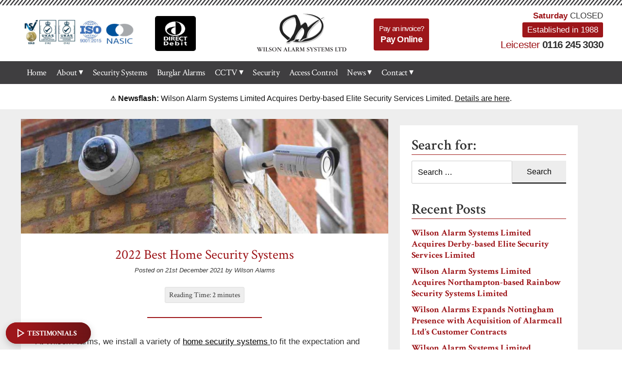

--- FILE ---
content_type: text/html; charset=UTF-8
request_url: https://www.wilsonalarms.co.uk/2022-best-home-security-systems
body_size: 9845
content:
<!doctype html><html lang="en-GB" class=""><head><meta charset="utf-8" /> <script>(function(w,d,s,l,i){w[l]=w[l]||[];w[l].push({'gtm.start':
new Date().getTime(),event:'gtm.js'});var f=d.getElementsByTagName(s)[0],
j=d.createElement(s),dl=l!='dataLayer'?'&l='+l:'';j.async=true;j.src=
'https://www.googletagmanager.com/gtm.js?id='+i+dl;f.parentNode.insertBefore(j,f);
})(window,document,'script','dataLayer','GTM-WM5C7PM');</script> <style type="text/css"></style><meta name="google-site-verification" content="vUePS0HQIG0TGWBRT5TC_FZZf_D_CpnrhaYsK3FAOxM" /><meta name="viewport" content="width=device-width, initial-scale=1, maximum-scale=5"><link rel="stylesheet" media="print" onload="this.onload=null;this.media='all';" id="ao_optimized_gfonts" href="https://fonts.googleapis.com/css?family=Crimson+Text:400,600,700&amp;display=swap" /><link rel="shortcut icon" type="image/vnd.microsoft.icon" href="https://www.wilsonalarms.co.uk/wp-content/uploads/2015/11/favicon@2x.ico" sizes="16x16 32x32" /><link rel="apple-touch-icon" href="https://www.wilsonalarms.co.uk/wp-content/uploads/2015/11/apple-touch-icon@2x.png" /> <script id="cookieyes" type="text/javascript" src="https://cdn-cookieyes.com/client_data/c96a2c004517ac7c11cfd0ac/script.js"></script><meta name="author" content="Wilson Alarms - last modified by SuccessLocal" /><meta name="format-detection" content="telephone=no" /><link media="all" href="https://www.wilsonalarms.co.uk/wp-content/cache/autoptimize/css/autoptimize_78bc02d5fc2b2bada217fa76368a7f1d.css" rel="stylesheet" /><title>2022 Best Home Security Systems | Wilson Alarm Systems Ltd</title><meta name="description" content="Want to find out the top five best security systems you can purchase for your home or business? Find out Wilson Alarm&#039;s top four best security systems." /><meta name="robots" content="index, follow" /><meta name="googlebot" content="index, follow, max-snippet:-1, max-image-preview:large, max-video-preview:-1" /><meta name="bingbot" content="index, follow, max-snippet:-1, max-image-preview:large, max-video-preview:-1" /><link rel="canonical" href="https://www.wilsonalarms.co.uk/2022-best-home-security-systems" /><meta property="og:locale" content="en_GB" /><meta property="og:type" content="article" /><meta property="og:title" content="2022 Best Home Security Systems | Wilson Alarm Systems Ltd" /><meta property="og:description" content="Want to find out the top five best security systems you can purchase for your home or business? Find out Wilson Alarm&#039;s top four best security systems." /><meta property="og:url" content="https://www.wilsonalarms.co.uk/2022-best-home-security-systems" /><meta property="og:site_name" content="Wilson Alarm Systems Ltd" /><meta property="article:publisher" content="https://www.facebook.com/pages/Wilson-Alarm-Systems/304471006233109" /><meta property="article:published_time" content="2021-12-21T09:21:13+00:00" /><meta property="article:modified_time" content="2025-09-26T10:58:18+00:00" /><meta property="og:image" content="https://www.wilsonalarms.co.uk/wp-content/uploads/2021/12/CCTV-Cameras.jpg" /><meta property="og:image:width" content="1920" /><meta property="og:image:height" content="1280" /><meta name="twitter:card" content="summary" /><link rel='dns-prefetch' href='//ajax.googleapis.com' /><link rel='dns-prefetch' href='//www.google.com' /><link href='https://fonts.gstatic.com' crossorigin='anonymous' rel='preconnect' /><link rel='stylesheet' id='jhac-wp-add-custom-css-css'  href='https://www.wilsonalarms.co.uk?jhac_display_custom_css=css' type='text/css' media='all' /> <script type='text/javascript' src='https://www.wilsonalarms.co.uk/wp-content/plugins/wp-headmaster/js/respond.min.js'></script> <script type='text/javascript' src='https://www.wilsonalarms.co.uk/wp-content/plugins/wp-headmaster/js/modernizr.min.js'></script> <script type='text/javascript' src='https://ajax.googleapis.com/ajax/libs/jquery/3.6.0/jquery.min.js'></script> <script type='text/javascript' src='https://www.wilsonalarms.co.uk/wp-includes/js/jquery/jquery-migrate.min.js'></script> <script type='text/javascript' src='https://www.wilsonalarms.co.uk/wp-content/themes/wilsonsys/build/js/global.min.js'></script> <script type='text/javascript' src='https://www.wilsonalarms.co.uk/wp-content/themes/wilsonsys/build/js/custom.js'></script> <script type='text/javascript' src='https://www.wilsonalarms.co.uk/wp-content/themes/wilsonsys/build/js/owl.carousel.min.js'></script> <script type='text/javascript' src='https://www.wilsonalarms.co.uk/wp-content/plugins/widget-google-reviews/static/js/wpac-time.js'></script> <link rel='https://api.w.org/' href='https://www.wilsonalarms.co.uk/wp-json/' /><link rel="alternate" type="application/json+oembed" href="https://www.wilsonalarms.co.uk/wp-json/oembed/1.0/embed?url=https%3A%2F%2Fwww.wilsonalarms.co.uk%2F2022-best-home-security-systems" /><link rel="alternate" type="text/xml+oembed" href="https://www.wilsonalarms.co.uk/wp-json/oembed/1.0/embed?url=https%3A%2F%2Fwww.wilsonalarms.co.uk%2F2022-best-home-security-systems&#038;format=xml" /></head><body class="post-template-default single single-post postid-2389 single-format-standard" > <noscript><iframe src="https://www.googletagmanager.com/ns.html?id=GTM-WM5C7PM"
height="0" width="0" style="display:none;visibility:hidden"></iframe></noscript></div><header class="border__diagonal--top"><div class="container-header"><div class="third"><div class="accreditations"> <a href="https://www.nsi.org.uk" target="_blank" title="NSI NACOSS Gold"><noscript><img loading="lazy" src="https://www.wilsonalarms.co.uk/wp-content/uploads/2021/04/nsi.jpg" alt="NSI Logo" /></noscript><img class="lazyload" loading="lazy" src='data:image/svg+xml,%3Csvg%20xmlns=%22http://www.w3.org/2000/svg%22%20viewBox=%220%200%20210%20140%22%3E%3C/svg%3E' data-src="https://www.wilsonalarms.co.uk/wp-content/uploads/2021/04/nsi.jpg" alt="NSI Logo" /></a> <a href="https://www.iso.org/standard/62085.html" target="_blank" title="BS EN ISO 9001:2015"><img loading="lazy" src="https://www.wilsonalarms.co.uk/wp-content/uploads/2022/02/bs-9001-2015-1.jpg" alt="Accreditation" /></a> <a href="https://www.nasic.co.uk/" target="_blank" title="Nasic"><noscript><img loading="lazy" src="https://www.wilsonalarms.co.uk/wp-content/uploads/2017/11/nsi-gold_installers-e1511532446738.png" alt="NASIC logo" /></noscript><img class="lazyload" id="header-last-logo" loading="lazy" src='data:image/svg+xml,%3Csvg%20xmlns=%22http://www.w3.org/2000/svg%22%20viewBox=%220%200%20210%20140%22%3E%3C/svg%3E' data-src="https://www.wilsonalarms.co.uk/wp-content/uploads/2017/11/nsi-gold_installers-e1511532446738.png" alt="NASIC logo" /></a></div></div><div class="third logo__third"><div class="header__logo"> <a href="https://www.wilsonalarms.co.uk/" rel="home"> <noscript><img width='185' height='81' loading="lazy" src="https://www.wilsonalarms.co.uk/wp-content/uploads/2022/07/logo.svg" alt="Wilson Alarm Systems Ltd"></noscript><img class="lazyload" width='185' height='81' loading="lazy" src='data:image/svg+xml,%3Csvg%20xmlns=%22http://www.w3.org/2000/svg%22%20viewBox=%220%200%20185%2081%22%3E%3C/svg%3E' data-src="https://www.wilsonalarms.co.uk/wp-content/uploads/2022/07/logo.svg" alt="Wilson Alarm Systems Ltd"> </a></div></div><div class="third last__third animatedParent"><div class="header__number"><p id="header-hours"><a href="https://www.wilsonalarms.co.uk/contact-us#contact-detail" title="Opening Hours"><strong>Saturday</strong> CLOSED</a></p><p id="header-est">Established in 1988</p> <span><div class="animated shake"> <b id="head-leic">Leicester</b><a class="telephone__number" href="tel:01162453030" onclick="ga('send', 'event', 'link', 'click', 'Telephone Number');">0116 245 3030</a></div> </span></div></div></div> <a id="header-direct-debit" target="_blank" href="https://pay.gocardless.com/BRT00036AG4BMH8" title="Direct Debit"><noscript><img src="/wp-content/uploads/2023/06/direct-debit.jpg" alt="DD" width='250' height='214' /></noscript><img class="lazyload" src='data:image/svg+xml,%3Csvg%20xmlns=%22http://www.w3.org/2000/svg%22%20viewBox=%220%200%20250%20214%22%3E%3C/svg%3E' data-src="/wp-content/uploads/2023/06/direct-debit.jpg" alt="DD" width='250' height='214' /></a> <a href="https://buy.stripe.com/dR66qlfbccWu0vudQQ" target="_blank" class="payment-link"><p class="top-text">Pay an invoice?</p><p class="bottom-text">Pay Online</p> </a><div class="mobile_menu_section fuller"><div class="h_m_i"><div class="h_m_i_inside"><div class="h_m_i_burger"><span></span><span></span><span></span></div> Menu</div></div><div class="h_m_l"> <span class="h_m_l_s">x</span><div class="menu-header-menu-container"><ul id="menu-header-menu" class="menu"><li id="menu-item-25" class="menu-item menu-item-type-post_type menu-item-object-page menu-item-home menu-item-25"><a href="https://www.wilsonalarms.co.uk/">Home</a></li><li id="menu-item-55" class="menu-item menu-item-type-custom menu-item-object-custom menu-item-has-children menu-item-55"><a href="/about-us">About</a><ul class="sub-menu"><li id="menu-item-50" class="menu-item menu-item-type-post_type menu-item-object-page menu-item-50"><a href="https://www.wilsonalarms.co.uk/about-us">About Us</a></li><li id="menu-item-2611" class="menu-item menu-item-type-post_type menu-item-object-page menu-item-2611"><a href="https://www.wilsonalarms.co.uk/direct-debit">Direct Debit Information</a></li><li id="menu-item-1742" class="menu-item menu-item-type-post_type menu-item-object-page menu-item-1742"><a href="https://www.wilsonalarms.co.uk/quality-policy">Quality Policy</a></li><li id="menu-item-2499" class="menu-item menu-item-type-custom menu-item-object-custom menu-item-2499"><a href="/job-vacancies">Vacancies</a></li><li id="menu-item-1280" class="menu-item menu-item-type-custom menu-item-object-custom menu-item-1280"><a href="/testimonials">Testimonials</a></li><li id="menu-item-1663" class="menu-item menu-item-type-post_type menu-item-object-page menu-item-1663"><a href="https://www.wilsonalarms.co.uk/write-a-testimonial">Write A Testimonial</a></li><li id="menu-item-2565" class="menu-item menu-item-type-post_type menu-item-object-page menu-item-2565"><a href="https://www.wilsonalarms.co.uk/faqs">FAQs</a></li></ul></li><li id="menu-item-111" class="menu-item menu-item-type-post_type menu-item-object-page menu-item-111"><a href="https://www.wilsonalarms.co.uk/systems">Security Systems</a></li><li id="menu-item-221" class="menu-item menu-item-type-post_type menu-item-object-page menu-item-221"><a href="https://www.wilsonalarms.co.uk/intruder-alarms">Burglar Alarms</a></li><li id="menu-item-104" class="menu-item menu-item-type-post_type menu-item-object-page menu-item-has-children menu-item-104"><a href="https://www.wilsonalarms.co.uk/cctv">CCTV</a><ul class="sub-menu"><li id="menu-item-57" class="menu-item menu-item-type-post_type menu-item-object-page menu-item-57"><a href="https://www.wilsonalarms.co.uk/24-hour-monitoring">24 Hour Monitoring</a></li></ul></li><li id="menu-item-113" class="menu-item menu-item-type-post_type menu-item-object-page menu-item-113"><a href="https://www.wilsonalarms.co.uk/security">Security</a></li><li id="menu-item-222" class="menu-item menu-item-type-post_type menu-item-object-page menu-item-222"><a href="https://www.wilsonalarms.co.uk/access-control">Access Control</a></li><li id="menu-item-151" class="menu-item menu-item-type-taxonomy menu-item-object-category current-post-ancestor current-menu-parent current-post-parent menu-item-has-children menu-item-151"><a href="https://www.wilsonalarms.co.uk/category/latest-news">News</a><ul class="sub-menu"><li id="menu-item-206" class="menu-item menu-item-type-custom menu-item-object-custom menu-item-206"><a title="Case Studies" href="/case-studies">Case Studies</a></li></ul></li><li id="menu-item-45" class="menu-item menu-item-type-post_type menu-item-object-page menu-item-has-children menu-item-45"><a href="https://www.wilsonalarms.co.uk/contact-us">Contact</a><ul class="sub-menu"><li id="menu-item-179" class="menu-item menu-item-type-post_type menu-item-object-page menu-item-179"><a href="https://www.wilsonalarms.co.uk/leicester">Leicester</a></li><li id="menu-item-177" class="menu-item menu-item-type-post_type menu-item-object-page menu-item-177"><a href="https://www.wilsonalarms.co.uk/hinckley">Hinckley</a></li><li id="menu-item-182" class="menu-item menu-item-type-post_type menu-item-object-page menu-item-182"><a href="https://www.wilsonalarms.co.uk/market-harborough">Market Harborough</a></li><li id="menu-item-187" class="menu-item menu-item-type-post_type menu-item-object-page menu-item-187"><a href="https://www.wilsonalarms.co.uk/loughborough">Loughborough</a></li><li id="menu-item-2472" class="more-item menu-item menu-item-type-custom menu-item-object-custom menu-item-2472"><a href="#">&#038; More</a></li></ul></li></ul></div><div class="h_m_l_details"><p><a href="tel:0116 245 3030" title="Phone Number">0116 245 3030</a></p><p><a href="mailto:info@wilsonalarms.co.uk" title="Email Address">info@wilsonalarms.co.uk</a></p><p>1-3 Paigle Road, Aylestone, Leicester, LE2 8HP</p></div></div></div><div class="desktop_menu_section"><nav role="navigation"><div class="container"><div class="menu-header-menu-container"><ul id="menu-header-menu-1" class="menu"><li class="menu-item menu-item-type-post_type menu-item-object-page menu-item-home menu-item-25"><a href="https://www.wilsonalarms.co.uk/">Home</a></li><li class="menu-item menu-item-type-custom menu-item-object-custom menu-item-has-children menu-item-55"><a href="/about-us">About</a><ul class="sub-menu"><li class="menu-item menu-item-type-post_type menu-item-object-page menu-item-50"><a href="https://www.wilsonalarms.co.uk/about-us">About Us</a></li><li class="menu-item menu-item-type-post_type menu-item-object-page menu-item-2611"><a href="https://www.wilsonalarms.co.uk/direct-debit">Direct Debit Information</a></li><li class="menu-item menu-item-type-post_type menu-item-object-page menu-item-1742"><a href="https://www.wilsonalarms.co.uk/quality-policy">Quality Policy</a></li><li class="menu-item menu-item-type-custom menu-item-object-custom menu-item-2499"><a href="/job-vacancies">Vacancies</a></li><li class="menu-item menu-item-type-custom menu-item-object-custom menu-item-1280"><a href="/testimonials">Testimonials</a></li><li class="menu-item menu-item-type-post_type menu-item-object-page menu-item-1663"><a href="https://www.wilsonalarms.co.uk/write-a-testimonial">Write A Testimonial</a></li><li class="menu-item menu-item-type-post_type menu-item-object-page menu-item-2565"><a href="https://www.wilsonalarms.co.uk/faqs">FAQs</a></li></ul></li><li class="menu-item menu-item-type-post_type menu-item-object-page menu-item-111"><a href="https://www.wilsonalarms.co.uk/systems">Security Systems</a></li><li class="menu-item menu-item-type-post_type menu-item-object-page menu-item-221"><a href="https://www.wilsonalarms.co.uk/intruder-alarms">Burglar Alarms</a></li><li class="menu-item menu-item-type-post_type menu-item-object-page menu-item-has-children menu-item-104"><a href="https://www.wilsonalarms.co.uk/cctv">CCTV</a><ul class="sub-menu"><li class="menu-item menu-item-type-post_type menu-item-object-page menu-item-57"><a href="https://www.wilsonalarms.co.uk/24-hour-monitoring">24 Hour Monitoring</a></li></ul></li><li class="menu-item menu-item-type-post_type menu-item-object-page menu-item-113"><a href="https://www.wilsonalarms.co.uk/security">Security</a></li><li class="menu-item menu-item-type-post_type menu-item-object-page menu-item-222"><a href="https://www.wilsonalarms.co.uk/access-control">Access Control</a></li><li class="menu-item menu-item-type-taxonomy menu-item-object-category current-post-ancestor current-menu-parent current-post-parent menu-item-has-children menu-item-151"><a href="https://www.wilsonalarms.co.uk/category/latest-news">News</a><ul class="sub-menu"><li class="menu-item menu-item-type-custom menu-item-object-custom menu-item-206"><a title="Case Studies" href="/case-studies">Case Studies</a></li></ul></li><li class="menu-item menu-item-type-post_type menu-item-object-page menu-item-has-children menu-item-45"><a href="https://www.wilsonalarms.co.uk/contact-us">Contact</a><ul class="sub-menu"><li class="menu-item menu-item-type-post_type menu-item-object-page menu-item-179"><a href="https://www.wilsonalarms.co.uk/leicester">Leicester</a></li><li class="menu-item menu-item-type-post_type menu-item-object-page menu-item-177"><a href="https://www.wilsonalarms.co.uk/hinckley">Hinckley</a></li><li class="menu-item menu-item-type-post_type menu-item-object-page menu-item-182"><a href="https://www.wilsonalarms.co.uk/market-harborough">Market Harborough</a></li><li class="menu-item menu-item-type-post_type menu-item-object-page menu-item-187"><a href="https://www.wilsonalarms.co.uk/loughborough">Loughborough</a></li><li class="more-item menu-item menu-item-type-custom menu-item-object-custom menu-item-2472"><a href="#">&#038; More</a></li></ul></li></ul></div></div></nav></div></header> <script>$(document).ready(function() {
  // Check if the div should be hidden based on the cookie
  var shouldHide = getTheCookie("fixedHoursHide");
  if (shouldHide === "true") {
    $("#fixed-hours").hide();
  } else {
    $("#fixed-hours").show();
  }
  // Attach click event to the close button
  $("#fixed-hours-close").click(function() {
    // Hide the div
    $("#fixed-hours").hide();
    // Set the cookie to hide the div for 7 days
    setTheCookie("fixedHoursHide", "true", 7);
  });
});</script> <main><div class="main__content"><div id="fixed-msg"><p><strong><i>&#9888;</i> Newsflash:</strong> Wilson Alarm Systems Limited Acquires Derby-based Elite Security Services Limited. <a href="https://www.wilsonalarms.co.uk/wilson-alarm-systems-limited-acquires-derby-based-elite-security-services-limited">Details are here</a>.</p></div><section class="section--whole brandbanner"><div class="container--xlarge"><div class="grid"><div class="grid__item--two__thirds"><article class="article__post"><div class="single__image"> <noscript><img src="https://www.wilsonalarms.co.uk/wp-content/uploads/2021/12/CCTV-Cameras-800x250.jpg" class="attachment-post-banner size-post-banner wp-post-image" alt="CCTV Cameras" /></noscript><img src='data:image/svg+xml,%3Csvg%20xmlns=%22http://www.w3.org/2000/svg%22%20viewBox=%220%200%20210%20140%22%3E%3C/svg%3E' data-src="https://www.wilsonalarms.co.uk/wp-content/uploads/2021/12/CCTV-Cameras-800x250.jpg" class="lazyload attachment-post-banner size-post-banner wp-post-image" alt="CCTV Cameras" /></div><div class="article-content-wrap"><div class="title-center"><h1>2022 Best Home Security Systems</h1><p><em>Posted on <b>21st December 2021</b> by <b>Wilson Alarms</b></em></p><div id="news-reading-time"><span class="span-reading-time rt-reading-time"><span class="rt-label rt-prefix">Reading Time:</span> <span class="rt-time"> 2</span> <span class="rt-label rt-postfix">minutes</span></span></div></div><hr><br><p>At Wilson Alarms, we install a variety of <a href="https://www.wilsonalarms.co.uk/security">home security systems </a>to fit the expectation and requirements of our customers. In no particular order, we have selected four of the best home security systems you can purchase for your home or business to ensure it is protected.</p><h2>CCTV Home Security System</h2><p>One of the most popular, modern-day security systems you can get for your home or business is the installation of a CCTV Home Security System. The visual impact and high-level security that CCTV systems can provide make for a very attractive purchase for our customers. CCTV will deter intruders and protect your property and assets and is a highly recommended addition to homes and businesses alike.</p><h2>Burglar Alarms</h2><p>One of, if not the most popular and traditional home security systems available is by having an alarm system fitted into your property. An alarm-fitted property will deter burglars, and if activated &#8211; will alert the owner of the property, local authorities and anyone nearby of a potential burglary. Modern-day burglar systems are also wireless, with advantages such as homeowners arming and disarming their alarm systems via their phones.</p><h2>24- Hour Monitoring</h2><p>Perfect for businesses that require the very best security systems, 24- Hour Monitoring does exactly what it says on the tin. Using the state of the art technology, 24 Hour Security Monitoring can record, monitor and protect a particular building 24 hours a day, 365 days a year ensuring the security is as high as possible.</p><h2>Smoke Alarms</h2><p>Unlike the other security systems listed, this is not used to deter burglary but instead used to protect any potential fire or smoke that may occur in your home or property. Smoke alarms come with smoke detectors that are located throughout the household. When triggered, they raise the alarm. The more expensive options also come with an indoor sprinkler system to increase your safety.</p><p>If you require a home security system and live in <a href="https://www.wilsonalarms.co.uk/leicester">Leicester</a>, <a href="https://www.wilsonalarms.co.uk/hinckley">Hinckley</a>, <a href="https://www.wilsonalarms.co.uk/market-harborough">Market Harborough</a>, <a href="https://www.wilsonalarms.co.uk/loughborough">Loughborough</a> or nearby areas &#8211; <a href="https://www.wilsonalarms.co.uk/contact-us">contact Wilson Alarms</a> today to find out how we can help!</p></div></article> <a id="news-more-link" href="/category/latest-news" title="More News">Browse More Articles →</a><nav class="nav--posts"><div class="nav__previous"><a href="https://www.wilsonalarms.co.uk/seven-best-home-security-tips" rel="prev"><span class="meta-nav">&#8592;</span>&nbsp;Seven Best Home Security Tips</a></div><div class="nav__next"><a href="https://www.wilsonalarms.co.uk/top-tips-to-improve-security-at-home" rel="next">Top Tips To Improve Security at Home&nbsp;<span class="meta-nav">&#8594;</span></a></div></nav> <br><br></div><div class="grid__item--third" id="news-single-sidebar-outer"> <br><aside><div class="content"><div class="aside__grid"><div class="standard__sidebar"><div id="search-2" class="widget widget_search"><form role="search" method="get" class="search-form" action="https://www.wilsonalarms.co.uk/"> <label> <span class="screen-reader-text">Search for:</span> <input type="search" class="search-field" placeholder="Search &hellip;" value="" name="s" /> </label> <input type="submit" class="search-submit" value="Search" /></form></div><div id="recent-posts-2" class="widget widget_recent_entries"><p class="widget__title">Recent Posts</p><ul><li> <a href="https://www.wilsonalarms.co.uk/wilson-alarm-systems-limited-acquires-derby-based-elite-security-services-limited">Wilson Alarm Systems Limited Acquires Derby-based Elite Security Services Limited</a></li><li> <a href="https://www.wilsonalarms.co.uk/wilson-alarm-systems-limited-acquires-northampton-based-rainbow-security-systems-limited">Wilson Alarm Systems Limited Acquires Northampton-based Rainbow Security Systems Limited</a></li><li> <a href="https://www.wilsonalarms.co.uk/wilson-alarms-expands-nottingham-presence-with-acquisition-of-alarmcall-ltds-customer-contracts">Wilson Alarms Expands Nottingham Presence with Acquisition of Alarmcall Ltd’s Customer Contracts</a></li><li> <a href="https://www.wilsonalarms.co.uk/wilson-alarm-systems-limited-announces-acquisition-of-nottingham-based-bar-alarm-security-systems-ltd">Wilson Alarm Systems Limited Announces Acquisition of Nottingham-based Bar Alarm Security Systems Ltd</a></li><li> <a href="https://www.wilsonalarms.co.uk/takeover-of-the-domestic-and-commercial-contracts-from-a1-fire-and-security-solutions-limited">Takeover of the Domestic And Commercial Contracts from A1 Fire And Security Solutions Limited</a></li></ul></div><div id="archives-2" class="widget widget_archive"><p class="widget__title">Archives</p> <label class="screen-reader-text" for="archives-dropdown-2">Archives</label> <select id="archives-dropdown-2" name="archive-dropdown"><option value="">Select Month</option><option value='https://www.wilsonalarms.co.uk/2025/09'> September 2025</option><option value='https://www.wilsonalarms.co.uk/2025/02'> February 2025</option><option value='https://www.wilsonalarms.co.uk/2024/10'> October 2024</option><option value='https://www.wilsonalarms.co.uk/2024/02'> February 2024</option><option value='https://www.wilsonalarms.co.uk/2023/09'> September 2023</option><option value='https://www.wilsonalarms.co.uk/2023/05'> May 2023</option><option value='https://www.wilsonalarms.co.uk/2023/04'> April 2023</option><option value='https://www.wilsonalarms.co.uk/2022/10'> October 2022</option><option value='https://www.wilsonalarms.co.uk/2022/06'> June 2022</option><option value='https://www.wilsonalarms.co.uk/2021/12'> December 2021</option><option value='https://www.wilsonalarms.co.uk/2021/07'> July 2021</option><option value='https://www.wilsonalarms.co.uk/2021/05'> May 2021</option><option value='https://www.wilsonalarms.co.uk/2020/11'> November 2020</option><option value='https://www.wilsonalarms.co.uk/2019/07'> July 2019</option><option value='https://www.wilsonalarms.co.uk/2019/06'> June 2019</option><option value='https://www.wilsonalarms.co.uk/2019/05'> May 2019</option><option value='https://www.wilsonalarms.co.uk/2019/04'> April 2019</option><option value='https://www.wilsonalarms.co.uk/2019/03'> March 2019</option><option value='https://www.wilsonalarms.co.uk/2018/12'> December 2018</option><option value='https://www.wilsonalarms.co.uk/2018/11'> November 2018</option><option value='https://www.wilsonalarms.co.uk/2018/10'> October 2018</option><option value='https://www.wilsonalarms.co.uk/2018/04'> April 2018</option><option value='https://www.wilsonalarms.co.uk/2018/03'> March 2018</option><option value='https://www.wilsonalarms.co.uk/2018/02'> February 2018</option><option value='https://www.wilsonalarms.co.uk/2017/12'> December 2017</option><option value='https://www.wilsonalarms.co.uk/2017/11'> November 2017</option><option value='https://www.wilsonalarms.co.uk/2017/10'> October 2017</option><option value='https://www.wilsonalarms.co.uk/2017/09'> September 2017</option><option value='https://www.wilsonalarms.co.uk/2017/08'> August 2017</option><option value='https://www.wilsonalarms.co.uk/2017/07'> July 2017</option><option value='https://www.wilsonalarms.co.uk/2017/06'> June 2017</option><option value='https://www.wilsonalarms.co.uk/2017/04'> April 2017</option><option value='https://www.wilsonalarms.co.uk/2017/03'> March 2017</option><option value='https://www.wilsonalarms.co.uk/2017/02'> February 2017</option><option value='https://www.wilsonalarms.co.uk/2017/01'> January 2017</option> </select> <script type="text/javascript">(function() {
	var dropdown = document.getElementById( "archives-dropdown-2" );
	function onSelectChange() {
		if ( dropdown.options[ dropdown.selectedIndex ].value !== '' ) {
			document.location.href = this.options[ this.selectedIndex ].value;
		}
	}
	dropdown.onchange = onSelectChange;
})();</script> </div><div id="categories-2" class="widget widget_categories"><p class="widget__title">Categories</p><ul><li class="cat-item cat-item-14"><a href="https://www.wilsonalarms.co.uk/category/alarms-news">Alarms News</a></li><li class="cat-item cat-item-1"><a href="https://www.wilsonalarms.co.uk/category/latest-news">News</a></li></ul></div><div class="news-sidebar-extra"><p class="widget__title">Contact Us</p><div id="news-sidebar-extra-inner"><p><strong>Address:</strong></p><ul><li>1-3 Paigle Road,&nbsp;</li><li> Aylestone,&nbsp;</li><li> Leicester,&nbsp;</li><li> Leicestershire,&nbsp;</li><li> LE2 8HP</li></ul><p><strong>Tel:</strong><br> <a class="telephone__number" href="tel:01162453030" onclick="ga('send', 'event', 'link', 'click', 'Telephone Number');">0116 245 3030</a></p><p><strong>Email:</strong><br><a class="email" href="mailto:info@wilsonalarms.co.uk">info@wilsonalarms.co.uk</a></p></div></div></div></div></div></aside></div></div></div></section><section id="services" class="section--whole"><div class="container--xlarge"><div class="home-service-items"><div class="owl-carousel owl-theme owl-services"><div class="home-service-item"><div class="service wow fadeInLeft" data-wow-delay="230ms"> <a href="/systems" title="Read More"><div class="service-icon"><div class="animateButton spin circle"> <noscript><img class="service-icon" loading="lazy" src="https://www.wilsonalarms.co.uk/wp-content/uploads/2018/04/security-systems.svg" alt="security system svg" /></noscript><img class="lazyload service-icon" loading="lazy" src='data:image/svg+xml,%3Csvg%20xmlns=%22http://www.w3.org/2000/svg%22%20viewBox=%220%200%20210%20140%22%3E%3C/svg%3E' data-src="https://www.wilsonalarms.co.uk/wp-content/uploads/2018/04/security-systems.svg" alt="security system svg" /></div></div> <span class="styled">Security Systems<br>&#8594;</span> </a></div></div><div class="home-service-item"><div class="service wow fadeInLeft" data-wow-delay="460ms"> <a href="/access-control" title="Read More"><div class="service-icon"><div class="animateButton spin circle"> <noscript><img class="service-icon" loading="lazy" src="https://www.wilsonalarms.co.uk/wp-content/uploads/2018/04/access-control.svg" alt="access control svg" /></noscript><img class="lazyload service-icon" loading="lazy" src='data:image/svg+xml,%3Csvg%20xmlns=%22http://www.w3.org/2000/svg%22%20viewBox=%220%200%20210%20140%22%3E%3C/svg%3E' data-src="https://www.wilsonalarms.co.uk/wp-content/uploads/2018/04/access-control.svg" alt="access control svg" /></div></div> <span class="styled">Access Control<br>&#8594;</span> </a></div></div><div class="home-service-item"><div class="service wow fadeInLeft" data-wow-delay="690ms"> <a href="/access-control" title="Read More"><div class="service-icon"><div class="animateButton spin circle"> <noscript><img class="service-icon" loading="lazy" src="https://www.wilsonalarms.co.uk/wp-content/uploads/2018/04/soor-entry-systems.svg" alt="entry system svg" /></noscript><img class="lazyload service-icon" loading="lazy" src='data:image/svg+xml,%3Csvg%20xmlns=%22http://www.w3.org/2000/svg%22%20viewBox=%220%200%20210%20140%22%3E%3C/svg%3E' data-src="https://www.wilsonalarms.co.uk/wp-content/uploads/2018/04/soor-entry-systems.svg" alt="entry system svg" /></div></div> <span class="styled">Door Entry Systems<br>&#8594;</span> </a></div></div><div class="home-service-item"><div class="service wow fadeInLeft" data-wow-delay="920ms"> <a href="/cctv" title="Read More"><div class="service-icon"><div class="animateButton spin circle"> <noscript><img class="service-icon" loading="lazy" src="https://www.wilsonalarms.co.uk/wp-content/uploads/2018/04/cctv.svg" alt="cctv svg" /></noscript><img class="lazyload service-icon" loading="lazy" src='data:image/svg+xml,%3Csvg%20xmlns=%22http://www.w3.org/2000/svg%22%20viewBox=%220%200%20210%20140%22%3E%3C/svg%3E' data-src="https://www.wilsonalarms.co.uk/wp-content/uploads/2018/04/cctv.svg" alt="cctv svg" /></div></div> <span class="styled">CCTV Installations<br>&#8594;</span> </a></div></div><div class="home-service-item"><div class="service wow fadeInLeft" data-wow-delay="1150ms"> <a href="/24-hour-monitoring" title="Read More"><div class="service-icon"><div class="animateButton spin circle"> <noscript><img class="service-icon" loading="lazy" src="https://www.wilsonalarms.co.uk/wp-content/uploads/2018/04/24-hour-monitoring.svg" alt="monitoring svg" /></noscript><img class="lazyload service-icon" loading="lazy" src='data:image/svg+xml,%3Csvg%20xmlns=%22http://www.w3.org/2000/svg%22%20viewBox=%220%200%20210%20140%22%3E%3C/svg%3E' data-src="https://www.wilsonalarms.co.uk/wp-content/uploads/2018/04/24-hour-monitoring.svg" alt="monitoring svg" /></div></div> <span class="styled">24 Hour Monitoring<br>&#8594;</span> </a></div></div></div></div></div></section> <script>$(document).ready(function() {
    $('.owl-services').owlCarousel({
    loop:false,
    autoplay:true,
    margin:0,
    dots:true,
    nav:false,
    responsive:true,
    responsive:{
        0:{
            items:1
        },
        650:{
            items:3
        },
        960:{
            items:5
        }
    }
    });
});</script><section class="section--whole banner border__diagonal--bottom"><div class="container--xlarge"><div class="grid--whole"> <span class="padding--all wow fadeInDown top__element animated"> Flexible, cost effective home and business security solutions </span></div></div></section></div></main><section class="section--whole banner border__diagonal--bottom" id="callback-banner-no-form"><div class="container--xlarge"> <span class="subhead">Get In Touch?</span> <a class="button" href="https://www.wilsonalarms.co.uk/contact-us" title="Contact Us">Click Here &#8594;</a></div></section><section id="latest-news-footer"><div class="container-full"><p><b>Latest News</b> <span>Wilson Alarm Systems Limited Acquires Derby-based Elite Security Services Limited (September 2, 2025)</span> <a href="https://www.wilsonalarms.co.uk/wilson-alarm-systems-limited-acquires-derby-based-elite-security-services-limited" title="Read">Read Article &#8594;</a></p></div></section><footer><section id="footer" class="section--whole border__diagonal--bottom"><div class="container--xlarge"><div class="grid--wide"><div class="grid__item--third footer-section-column"> <span class="subhead nobg">Services</span><nav class="menu-footer-menu-container"><ul id="menu-footer-menu" class="menu"><li id="menu-item-241" class="menu-item menu-item-type-post_type menu-item-object-page menu-item-241"><a href="https://www.wilsonalarms.co.uk/systems">Systems</a></li><li id="menu-item-229" class="menu-item menu-item-type-post_type menu-item-object-page menu-item-229"><a href="https://www.wilsonalarms.co.uk/cctv">CCTV</a></li><li id="menu-item-227" class="menu-item menu-item-type-post_type menu-item-object-page menu-item-227"><a href="https://www.wilsonalarms.co.uk/access-control">Access Control</a></li><li id="menu-item-228" class="menu-item menu-item-type-post_type menu-item-object-page menu-item-228"><a href="https://www.wilsonalarms.co.uk/intruder-alarms">Burglar Alarms</a></li><li id="menu-item-239" class="menu-item menu-item-type-post_type menu-item-object-page menu-item-239"><a href="https://www.wilsonalarms.co.uk/security">Security</a></li><li id="menu-item-225" class="menu-item menu-item-type-post_type menu-item-object-page menu-item-225"><a href="https://www.wilsonalarms.co.uk/24-hour-monitoring">24 Hour Monitoring</a></li></ul></nav></div><div class="grid__item--third footer-section-column"> <span class="subhead nobg">Info</span><nav class="menu-footer-menu-2-container"><ul id="menu-footer-menu-2" class="menu"><li id="menu-item-2440" class="menu-item menu-item-type-post_type menu-item-object-page menu-item-home menu-item-2440"><a href="https://www.wilsonalarms.co.uk/">Home</a></li><li id="menu-item-2432" class="menu-item menu-item-type-post_type menu-item-object-page menu-item-2432"><a href="https://www.wilsonalarms.co.uk/about-us">About</a></li><li id="menu-item-2610" class="menu-item menu-item-type-post_type menu-item-object-page menu-item-2610"><a href="https://www.wilsonalarms.co.uk/direct-debit">Direct Debit</a></li><li id="menu-item-2433" class="menu-item menu-item-type-post_type menu-item-object-page menu-item-2433"><a href="https://www.wilsonalarms.co.uk/contact-us">Contact</a></li><li id="menu-item-2563" class="menu-item menu-item-type-post_type menu-item-object-page menu-item-2563"><a href="https://www.wilsonalarms.co.uk/faqs">FAQs</a></li><li id="menu-item-2798" class="menu-item menu-item-type-custom menu-item-object-custom menu-item-2798"><a target="_blank" rel="noopener noreferrer" href="https://buy.stripe.com/dR66qlfbccWu0vudQQ">Pay Online</a></li><li id="menu-item-2438" class="menu-item menu-item-type-taxonomy menu-item-object-category current-post-ancestor current-menu-parent current-post-parent menu-item-2438"><a href="https://www.wilsonalarms.co.uk/category/latest-news">News</a></li><li id="menu-item-2439" class="menu-item menu-item-type-custom menu-item-object-custom menu-item-2439"><a href="/case-studies">Case Studies</a></li><li id="menu-item-2437" class="menu-item menu-item-type-post_type menu-item-object-page menu-item-2437"><a href="https://www.wilsonalarms.co.uk/write-a-testimonial">Write Testimonial</a></li><li id="menu-item-2436" class="menu-item menu-item-type-post_type menu-item-object-page menu-item-2436"><a href="https://www.wilsonalarms.co.uk/sitemap">Sitemap</a></li><li id="menu-item-2435" class="menu-item menu-item-type-post_type menu-item-object-page menu-item-2435"><a href="https://www.wilsonalarms.co.uk/quality-policy">Quality Policy</a></li><li id="menu-item-2434" class="menu-item menu-item-type-post_type menu-item-object-page menu-item-2434"><a href="https://www.wilsonalarms.co.uk/privacy-policy">Privacy Policy</a></li><li id="menu-item-2480" class="menu-item menu-item-type-post_type menu-item-object-page menu-item-2480"><a href="https://www.wilsonalarms.co.uk/terms-and-conditions">Terms &#038; Conditions</a></li><li id="menu-item-2441" class="menu-item menu-item-type-post_type menu-item-object-page menu-item-2441"><a href="https://www.wilsonalarms.co.uk/hinckley">Hinckley</a></li><li id="menu-item-2442" class="menu-item menu-item-type-post_type menu-item-object-page menu-item-2442"><a href="https://www.wilsonalarms.co.uk/leicester">Leicester</a></li><li id="menu-item-2443" class="menu-item menu-item-type-post_type menu-item-object-page menu-item-2443"><a href="https://www.wilsonalarms.co.uk/loughborough">Loughborough</a></li><li id="menu-item-2444" class="menu-item menu-item-type-post_type menu-item-object-page menu-item-2444"><a href="https://www.wilsonalarms.co.uk/market-harborough">Market Harborough</a></li></ul></nav></div><div class="grid__item--third footer__office last__footer footer-section-column"> <span class="subhead nobg">Our Office</span><ul><li>1-3 Paigle Road,&nbsp;</li><li> Aylestone,&nbsp;</li><li> Leicester,&nbsp;</li><li> Leicestershire,&nbsp;</li><li> LE2 8HP</li></ul><p>Email: <a class="email" href="mailto:info@wilsonalarms.co.uk">info@wilsonalarms.co.uk</a></p><ul><li class="block"> Call us: <a class="telephone__number" href="tel:01162453030" onclick="ga('send', 'event', 'link', 'click', 'Telephone Number');">0116 245 3030</a></li></ul><ul><li> Monday - Friday: 08:45 - 16:45</li></ul><div class="social__icons" style="text-align: center"> <a href="https://www.facebook.com/people/Wilson-Alarm-Systems-Ltd/100069975675110/" class="social__icon facebook" target="_blank"><noscript><img width='25' height='28' class="foot-face" src="https://www.wilsonalarms.co.uk/wp-content/themes/wilsonsys/img/facebook.svg" alt="Facebook" /></noscript><img width='25' height='28' class="lazyload foot-face" src='data:image/svg+xml,%3Csvg%20xmlns=%22http://www.w3.org/2000/svg%22%20viewBox=%220%200%2025%2028%22%3E%3C/svg%3E' data-src="https://www.wilsonalarms.co.uk/wp-content/themes/wilsonsys/img/facebook.svg" alt="Facebook" /></a></div></div><ul id="footer-in"><li>&copy; 2026 Wilson Alarm Systems Ltd - Company No: 01642578 - Website &amp; Marketing by Success Local Limited</li></ul></div></div></section></footer> <!--[if gt IE 8]><!--> <script src="/wp-content/themes/wilsonsys/build/js/wow.min.js"></script> <script>if ($("html").hasClass("ie")) {
  $(".wow").removeClass("wow");
}
if(window.innerWidth < 800) {
	$(".wow").removeClass("wow");
}</script> <script>new WOW().init();</script> <!--<![endif]--><noscript><style>.lazyload{display:none;}</style></noscript><script data-noptimize="1">window.lazySizesConfig=window.lazySizesConfig||{};window.lazySizesConfig.loadMode=1;</script><script async data-noptimize="1" src='https://www.wilsonalarms.co.uk/wp-content/plugins/autoptimize/classes/external/js/lazysizes.min.js?ao_version=2.7.7'></script> <script type='text/javascript' src='https://www.wilsonalarms.co.uk/wp-content/plugins/navigation-jhac/assets/scripts.js'></script> <script type='text/javascript' src='https://www.wilsonalarms.co.uk/wp-content/plugins/wp-google-places-review-slider/public/js/wprev-public-com-min.js'></script> <script type='text/javascript'>var gforms_recaptcha_recaptcha_strings = {"site_key":"6LfkL84cAAAAAHz2UhdpCjfsbbadWExYcRtpnosa","ajaxurl":"https:\/\/www.wilsonalarms.co.uk\/wp-admin\/admin-ajax.php","nonce":"8dda1a5516"};</script> <script type='text/javascript' src='https://www.google.com/recaptcha/api.js?render=6LfkL84cAAAAAHz2UhdpCjfsbbadWExYcRtpnosa'></script> <script type='text/javascript'>(function($){grecaptcha.ready(function(){$('.grecaptcha-badge').css('visibility','hidden');});})(jQuery);</script> <script type='text/javascript' src='https://www.wilsonalarms.co.uk/wp-includes/js/wp-embed.min.js'></script> <script type='text/javascript' src='https://www.wilsonalarms.co.uk/wp-content/plugins/faq_jh/assets/scripts.js'></script> <link rel="preconnect" href="https://fonts.googleapis.com"><link rel="preconnect" href="https://fonts.gstatic.com" crossorigin> <a id="fixed-btn-btm" title="Read Customer Testimonials" href="/testimonials"><noscript><img src="https://www.wilsonalarms.co.uk/wp-content/themes/wilsonsys/img/btn-icon.svg" alt="Icon" /></noscript><img class="lazyload" src='data:image/svg+xml,%3Csvg%20xmlns=%22http://www.w3.org/2000/svg%22%20viewBox=%220%200%20210%20140%22%3E%3C/svg%3E' data-src="https://www.wilsonalarms.co.uk/wp-content/themes/wilsonsys/img/btn-icon.svg" alt="Icon" /> <span>Testimonials</span></a> <script>$(document).on("scroll", function(){
		if
      ($(document).scrollTop() > 100){
		  $("header").addClass("shrink");
		}
		else
		{
			$("header").removeClass("shrink");
		}
	});</script> <div id="exitPopup" class="popup"><div class="popup-content"> <span class="close">&times;</span><p id="exitPopup-title">Before You Leave...</p><p id="exitPopup-txt">Would you like a chat with our team? We're always happy to help!</p> <a id="exitPopup-btn" href="https://www.wilsonalarms.co.uk/contact-us" title="Get In Touch">How To Reach Us</a></div></div><style>:root {
  --exitPopup-primary-color: #af0000;
}
@media only screen and (max-width: 1175px) {
    .popup#exitPopup {
    display: none !important;
  }
}
#exitPopup.popup {
  display: none;position: fixed;z-index: 9999999;left: 0;top: 0;width: 100%;height: 100%;overflow: hidden;background-color: rgba(0,0,0,0.85);
}
#exitPopup.popup .popup-content {
  background-color: #fff;margin: 0;padding: 37px 30px 45px;border-radius: 10px;width: 400px;text-align: center;position: absolute;top: 48%;left: 50%;transform: translate(-50%,-50%);box-shadow: 0 5px 20px rgba(0,0,0,0.3);max-height: calc(100% - 25px);overflow-y: scroll;
}
#exitPopup.popup .popup-content p#exitPopup-title {
  font-size: 25px;line-height: 30px;font-weight: 700;display: inline-block;vertical-align: top;width: 100%;margin: 0 0 15px 0;
}
#exitPopup.popup .popup-content p#exitPopup-txt {
  display: inline-block;vertical-align: top;width: 90%;font-size: 18px;line-height: 23px;margin: 0 0 26px 0;font-weight: 400;
}
#exitPopup.popup .close {
  position: absolute;top: 10px;right: 10px;color: #fff;font-size: 28px;font-weight: 700;cursor: pointer;background-color: var(--exitPopup-primary-color);line-height: 20px;padding: 8px 9px;border-radius: 4px;will-change: transform;backface-visibility: hidden;transform: scale(1) translate3d(0,0,0) translateZ(0);-webkit-transition: transform .5s ease;-moz-transition: transform .5s ease;-o-transition: transform .5s ease;transition: transform .5s ease;
}
#exitPopup.popup .close:hover {
  transform: scale(1.05) translate3d(0,0,0) translateZ(0);
}
#exitPopup.popup #exitPopup-btn {
  border: none;cursor: pointer;border: none;background: var(--exitPopup-primary-color);color: #fff;font-size: 21px;border-radius: 6px;display: inline-block;vertical-align: top;line-height: 21px;padding: 16px 59px 17px 23px;font-weight: 600;position: relative;will-change: transform;backface-visibility: hidden;transform: scale(1) translate3d(0,0,0) translateZ(0);-webkit-transition: transform .5s ease;-moz-transition: transform .5s ease;-o-transition: transform .5s ease;transition: transform .5s ease;
}
#exitPopup.popup #exitPopup-btn b {
    font-weight: 700;
}
#exitPopup.popup #exitPopup-btn::after {
  content: '›';position: absolute;top: 50%;right: 11px;height: 27px;width: 27px;background-color: #fff;color: var(--exitPopup-primary-color);font-size: 28px;line-height: 19px;transform: translateY(-50%);border-radius: 4px;
}
#exitPopup.popup #exitPopup-btn:hover {
  transform: scale(1.04) translate3d(0,0,0) translateZ(0);
}</style> <script>$(document).ready(function() {
  function setCookie(name, value, days) {
    var expires = "";
    if (days) {
      var date = new Date();
      date.setTime(date.getTime() + (days*24*60*60*1000));
      expires = "; expires=" + date.toUTCString();
    }
    document.cookie = name + "=" + (value || "")  + expires + "; path=/";
  }
  function getCookie(name) {
    var nameEQ = name + "=";
    var ca = document.cookie.split(';');
    for(var i=0;i < ca.length;i++) {
      var c = ca[i];
      while (c.charAt(0)==' ') c = c.substring(1,c.length);
      if (c.indexOf(nameEQ) == 0) return c.substring(nameEQ.length,c.length);
    }
    return null;
  }
  if ($(window).width() > 768 && !getCookie('exitPopupShown')) {
    let popupShownThisSession = false; // JS flag to prevent multiple popups on the same page
    $(document).on('mouseleave', function(e) {
      if (!popupShownThisSession && e.clientY < 0) { // Only trigger once per page
        $('#exitPopup.popup').fadeIn();
        popupShownThisSession = true;
        setCookie('exitPopupShown', 'true', 30); // Set cookie immediately
      }
    });
    $('#exitPopup.popup .close').click(function() {
      $('#exitPopup.popup').fadeOut();
    });
    $('#exitPopup.popup #exitPopup-btn').click(function() {
      $('#exitPopup.popup').fadeOut();
    });
  }
});</script> </body></html>

--- FILE ---
content_type: text/html; charset=utf-8
request_url: https://www.google.com/recaptcha/api2/anchor?ar=1&k=6LfkL84cAAAAAHz2UhdpCjfsbbadWExYcRtpnosa&co=aHR0cHM6Ly93d3cud2lsc29uYWxhcm1zLmNvLnVrOjQ0Mw..&hl=en&v=PoyoqOPhxBO7pBk68S4YbpHZ&size=invisible&anchor-ms=20000&execute-ms=30000&cb=3a61n9fv2g7b
body_size: 48829
content:
<!DOCTYPE HTML><html dir="ltr" lang="en"><head><meta http-equiv="Content-Type" content="text/html; charset=UTF-8">
<meta http-equiv="X-UA-Compatible" content="IE=edge">
<title>reCAPTCHA</title>
<style type="text/css">
/* cyrillic-ext */
@font-face {
  font-family: 'Roboto';
  font-style: normal;
  font-weight: 400;
  font-stretch: 100%;
  src: url(//fonts.gstatic.com/s/roboto/v48/KFO7CnqEu92Fr1ME7kSn66aGLdTylUAMa3GUBHMdazTgWw.woff2) format('woff2');
  unicode-range: U+0460-052F, U+1C80-1C8A, U+20B4, U+2DE0-2DFF, U+A640-A69F, U+FE2E-FE2F;
}
/* cyrillic */
@font-face {
  font-family: 'Roboto';
  font-style: normal;
  font-weight: 400;
  font-stretch: 100%;
  src: url(//fonts.gstatic.com/s/roboto/v48/KFO7CnqEu92Fr1ME7kSn66aGLdTylUAMa3iUBHMdazTgWw.woff2) format('woff2');
  unicode-range: U+0301, U+0400-045F, U+0490-0491, U+04B0-04B1, U+2116;
}
/* greek-ext */
@font-face {
  font-family: 'Roboto';
  font-style: normal;
  font-weight: 400;
  font-stretch: 100%;
  src: url(//fonts.gstatic.com/s/roboto/v48/KFO7CnqEu92Fr1ME7kSn66aGLdTylUAMa3CUBHMdazTgWw.woff2) format('woff2');
  unicode-range: U+1F00-1FFF;
}
/* greek */
@font-face {
  font-family: 'Roboto';
  font-style: normal;
  font-weight: 400;
  font-stretch: 100%;
  src: url(//fonts.gstatic.com/s/roboto/v48/KFO7CnqEu92Fr1ME7kSn66aGLdTylUAMa3-UBHMdazTgWw.woff2) format('woff2');
  unicode-range: U+0370-0377, U+037A-037F, U+0384-038A, U+038C, U+038E-03A1, U+03A3-03FF;
}
/* math */
@font-face {
  font-family: 'Roboto';
  font-style: normal;
  font-weight: 400;
  font-stretch: 100%;
  src: url(//fonts.gstatic.com/s/roboto/v48/KFO7CnqEu92Fr1ME7kSn66aGLdTylUAMawCUBHMdazTgWw.woff2) format('woff2');
  unicode-range: U+0302-0303, U+0305, U+0307-0308, U+0310, U+0312, U+0315, U+031A, U+0326-0327, U+032C, U+032F-0330, U+0332-0333, U+0338, U+033A, U+0346, U+034D, U+0391-03A1, U+03A3-03A9, U+03B1-03C9, U+03D1, U+03D5-03D6, U+03F0-03F1, U+03F4-03F5, U+2016-2017, U+2034-2038, U+203C, U+2040, U+2043, U+2047, U+2050, U+2057, U+205F, U+2070-2071, U+2074-208E, U+2090-209C, U+20D0-20DC, U+20E1, U+20E5-20EF, U+2100-2112, U+2114-2115, U+2117-2121, U+2123-214F, U+2190, U+2192, U+2194-21AE, U+21B0-21E5, U+21F1-21F2, U+21F4-2211, U+2213-2214, U+2216-22FF, U+2308-230B, U+2310, U+2319, U+231C-2321, U+2336-237A, U+237C, U+2395, U+239B-23B7, U+23D0, U+23DC-23E1, U+2474-2475, U+25AF, U+25B3, U+25B7, U+25BD, U+25C1, U+25CA, U+25CC, U+25FB, U+266D-266F, U+27C0-27FF, U+2900-2AFF, U+2B0E-2B11, U+2B30-2B4C, U+2BFE, U+3030, U+FF5B, U+FF5D, U+1D400-1D7FF, U+1EE00-1EEFF;
}
/* symbols */
@font-face {
  font-family: 'Roboto';
  font-style: normal;
  font-weight: 400;
  font-stretch: 100%;
  src: url(//fonts.gstatic.com/s/roboto/v48/KFO7CnqEu92Fr1ME7kSn66aGLdTylUAMaxKUBHMdazTgWw.woff2) format('woff2');
  unicode-range: U+0001-000C, U+000E-001F, U+007F-009F, U+20DD-20E0, U+20E2-20E4, U+2150-218F, U+2190, U+2192, U+2194-2199, U+21AF, U+21E6-21F0, U+21F3, U+2218-2219, U+2299, U+22C4-22C6, U+2300-243F, U+2440-244A, U+2460-24FF, U+25A0-27BF, U+2800-28FF, U+2921-2922, U+2981, U+29BF, U+29EB, U+2B00-2BFF, U+4DC0-4DFF, U+FFF9-FFFB, U+10140-1018E, U+10190-1019C, U+101A0, U+101D0-101FD, U+102E0-102FB, U+10E60-10E7E, U+1D2C0-1D2D3, U+1D2E0-1D37F, U+1F000-1F0FF, U+1F100-1F1AD, U+1F1E6-1F1FF, U+1F30D-1F30F, U+1F315, U+1F31C, U+1F31E, U+1F320-1F32C, U+1F336, U+1F378, U+1F37D, U+1F382, U+1F393-1F39F, U+1F3A7-1F3A8, U+1F3AC-1F3AF, U+1F3C2, U+1F3C4-1F3C6, U+1F3CA-1F3CE, U+1F3D4-1F3E0, U+1F3ED, U+1F3F1-1F3F3, U+1F3F5-1F3F7, U+1F408, U+1F415, U+1F41F, U+1F426, U+1F43F, U+1F441-1F442, U+1F444, U+1F446-1F449, U+1F44C-1F44E, U+1F453, U+1F46A, U+1F47D, U+1F4A3, U+1F4B0, U+1F4B3, U+1F4B9, U+1F4BB, U+1F4BF, U+1F4C8-1F4CB, U+1F4D6, U+1F4DA, U+1F4DF, U+1F4E3-1F4E6, U+1F4EA-1F4ED, U+1F4F7, U+1F4F9-1F4FB, U+1F4FD-1F4FE, U+1F503, U+1F507-1F50B, U+1F50D, U+1F512-1F513, U+1F53E-1F54A, U+1F54F-1F5FA, U+1F610, U+1F650-1F67F, U+1F687, U+1F68D, U+1F691, U+1F694, U+1F698, U+1F6AD, U+1F6B2, U+1F6B9-1F6BA, U+1F6BC, U+1F6C6-1F6CF, U+1F6D3-1F6D7, U+1F6E0-1F6EA, U+1F6F0-1F6F3, U+1F6F7-1F6FC, U+1F700-1F7FF, U+1F800-1F80B, U+1F810-1F847, U+1F850-1F859, U+1F860-1F887, U+1F890-1F8AD, U+1F8B0-1F8BB, U+1F8C0-1F8C1, U+1F900-1F90B, U+1F93B, U+1F946, U+1F984, U+1F996, U+1F9E9, U+1FA00-1FA6F, U+1FA70-1FA7C, U+1FA80-1FA89, U+1FA8F-1FAC6, U+1FACE-1FADC, U+1FADF-1FAE9, U+1FAF0-1FAF8, U+1FB00-1FBFF;
}
/* vietnamese */
@font-face {
  font-family: 'Roboto';
  font-style: normal;
  font-weight: 400;
  font-stretch: 100%;
  src: url(//fonts.gstatic.com/s/roboto/v48/KFO7CnqEu92Fr1ME7kSn66aGLdTylUAMa3OUBHMdazTgWw.woff2) format('woff2');
  unicode-range: U+0102-0103, U+0110-0111, U+0128-0129, U+0168-0169, U+01A0-01A1, U+01AF-01B0, U+0300-0301, U+0303-0304, U+0308-0309, U+0323, U+0329, U+1EA0-1EF9, U+20AB;
}
/* latin-ext */
@font-face {
  font-family: 'Roboto';
  font-style: normal;
  font-weight: 400;
  font-stretch: 100%;
  src: url(//fonts.gstatic.com/s/roboto/v48/KFO7CnqEu92Fr1ME7kSn66aGLdTylUAMa3KUBHMdazTgWw.woff2) format('woff2');
  unicode-range: U+0100-02BA, U+02BD-02C5, U+02C7-02CC, U+02CE-02D7, U+02DD-02FF, U+0304, U+0308, U+0329, U+1D00-1DBF, U+1E00-1E9F, U+1EF2-1EFF, U+2020, U+20A0-20AB, U+20AD-20C0, U+2113, U+2C60-2C7F, U+A720-A7FF;
}
/* latin */
@font-face {
  font-family: 'Roboto';
  font-style: normal;
  font-weight: 400;
  font-stretch: 100%;
  src: url(//fonts.gstatic.com/s/roboto/v48/KFO7CnqEu92Fr1ME7kSn66aGLdTylUAMa3yUBHMdazQ.woff2) format('woff2');
  unicode-range: U+0000-00FF, U+0131, U+0152-0153, U+02BB-02BC, U+02C6, U+02DA, U+02DC, U+0304, U+0308, U+0329, U+2000-206F, U+20AC, U+2122, U+2191, U+2193, U+2212, U+2215, U+FEFF, U+FFFD;
}
/* cyrillic-ext */
@font-face {
  font-family: 'Roboto';
  font-style: normal;
  font-weight: 500;
  font-stretch: 100%;
  src: url(//fonts.gstatic.com/s/roboto/v48/KFO7CnqEu92Fr1ME7kSn66aGLdTylUAMa3GUBHMdazTgWw.woff2) format('woff2');
  unicode-range: U+0460-052F, U+1C80-1C8A, U+20B4, U+2DE0-2DFF, U+A640-A69F, U+FE2E-FE2F;
}
/* cyrillic */
@font-face {
  font-family: 'Roboto';
  font-style: normal;
  font-weight: 500;
  font-stretch: 100%;
  src: url(//fonts.gstatic.com/s/roboto/v48/KFO7CnqEu92Fr1ME7kSn66aGLdTylUAMa3iUBHMdazTgWw.woff2) format('woff2');
  unicode-range: U+0301, U+0400-045F, U+0490-0491, U+04B0-04B1, U+2116;
}
/* greek-ext */
@font-face {
  font-family: 'Roboto';
  font-style: normal;
  font-weight: 500;
  font-stretch: 100%;
  src: url(//fonts.gstatic.com/s/roboto/v48/KFO7CnqEu92Fr1ME7kSn66aGLdTylUAMa3CUBHMdazTgWw.woff2) format('woff2');
  unicode-range: U+1F00-1FFF;
}
/* greek */
@font-face {
  font-family: 'Roboto';
  font-style: normal;
  font-weight: 500;
  font-stretch: 100%;
  src: url(//fonts.gstatic.com/s/roboto/v48/KFO7CnqEu92Fr1ME7kSn66aGLdTylUAMa3-UBHMdazTgWw.woff2) format('woff2');
  unicode-range: U+0370-0377, U+037A-037F, U+0384-038A, U+038C, U+038E-03A1, U+03A3-03FF;
}
/* math */
@font-face {
  font-family: 'Roboto';
  font-style: normal;
  font-weight: 500;
  font-stretch: 100%;
  src: url(//fonts.gstatic.com/s/roboto/v48/KFO7CnqEu92Fr1ME7kSn66aGLdTylUAMawCUBHMdazTgWw.woff2) format('woff2');
  unicode-range: U+0302-0303, U+0305, U+0307-0308, U+0310, U+0312, U+0315, U+031A, U+0326-0327, U+032C, U+032F-0330, U+0332-0333, U+0338, U+033A, U+0346, U+034D, U+0391-03A1, U+03A3-03A9, U+03B1-03C9, U+03D1, U+03D5-03D6, U+03F0-03F1, U+03F4-03F5, U+2016-2017, U+2034-2038, U+203C, U+2040, U+2043, U+2047, U+2050, U+2057, U+205F, U+2070-2071, U+2074-208E, U+2090-209C, U+20D0-20DC, U+20E1, U+20E5-20EF, U+2100-2112, U+2114-2115, U+2117-2121, U+2123-214F, U+2190, U+2192, U+2194-21AE, U+21B0-21E5, U+21F1-21F2, U+21F4-2211, U+2213-2214, U+2216-22FF, U+2308-230B, U+2310, U+2319, U+231C-2321, U+2336-237A, U+237C, U+2395, U+239B-23B7, U+23D0, U+23DC-23E1, U+2474-2475, U+25AF, U+25B3, U+25B7, U+25BD, U+25C1, U+25CA, U+25CC, U+25FB, U+266D-266F, U+27C0-27FF, U+2900-2AFF, U+2B0E-2B11, U+2B30-2B4C, U+2BFE, U+3030, U+FF5B, U+FF5D, U+1D400-1D7FF, U+1EE00-1EEFF;
}
/* symbols */
@font-face {
  font-family: 'Roboto';
  font-style: normal;
  font-weight: 500;
  font-stretch: 100%;
  src: url(//fonts.gstatic.com/s/roboto/v48/KFO7CnqEu92Fr1ME7kSn66aGLdTylUAMaxKUBHMdazTgWw.woff2) format('woff2');
  unicode-range: U+0001-000C, U+000E-001F, U+007F-009F, U+20DD-20E0, U+20E2-20E4, U+2150-218F, U+2190, U+2192, U+2194-2199, U+21AF, U+21E6-21F0, U+21F3, U+2218-2219, U+2299, U+22C4-22C6, U+2300-243F, U+2440-244A, U+2460-24FF, U+25A0-27BF, U+2800-28FF, U+2921-2922, U+2981, U+29BF, U+29EB, U+2B00-2BFF, U+4DC0-4DFF, U+FFF9-FFFB, U+10140-1018E, U+10190-1019C, U+101A0, U+101D0-101FD, U+102E0-102FB, U+10E60-10E7E, U+1D2C0-1D2D3, U+1D2E0-1D37F, U+1F000-1F0FF, U+1F100-1F1AD, U+1F1E6-1F1FF, U+1F30D-1F30F, U+1F315, U+1F31C, U+1F31E, U+1F320-1F32C, U+1F336, U+1F378, U+1F37D, U+1F382, U+1F393-1F39F, U+1F3A7-1F3A8, U+1F3AC-1F3AF, U+1F3C2, U+1F3C4-1F3C6, U+1F3CA-1F3CE, U+1F3D4-1F3E0, U+1F3ED, U+1F3F1-1F3F3, U+1F3F5-1F3F7, U+1F408, U+1F415, U+1F41F, U+1F426, U+1F43F, U+1F441-1F442, U+1F444, U+1F446-1F449, U+1F44C-1F44E, U+1F453, U+1F46A, U+1F47D, U+1F4A3, U+1F4B0, U+1F4B3, U+1F4B9, U+1F4BB, U+1F4BF, U+1F4C8-1F4CB, U+1F4D6, U+1F4DA, U+1F4DF, U+1F4E3-1F4E6, U+1F4EA-1F4ED, U+1F4F7, U+1F4F9-1F4FB, U+1F4FD-1F4FE, U+1F503, U+1F507-1F50B, U+1F50D, U+1F512-1F513, U+1F53E-1F54A, U+1F54F-1F5FA, U+1F610, U+1F650-1F67F, U+1F687, U+1F68D, U+1F691, U+1F694, U+1F698, U+1F6AD, U+1F6B2, U+1F6B9-1F6BA, U+1F6BC, U+1F6C6-1F6CF, U+1F6D3-1F6D7, U+1F6E0-1F6EA, U+1F6F0-1F6F3, U+1F6F7-1F6FC, U+1F700-1F7FF, U+1F800-1F80B, U+1F810-1F847, U+1F850-1F859, U+1F860-1F887, U+1F890-1F8AD, U+1F8B0-1F8BB, U+1F8C0-1F8C1, U+1F900-1F90B, U+1F93B, U+1F946, U+1F984, U+1F996, U+1F9E9, U+1FA00-1FA6F, U+1FA70-1FA7C, U+1FA80-1FA89, U+1FA8F-1FAC6, U+1FACE-1FADC, U+1FADF-1FAE9, U+1FAF0-1FAF8, U+1FB00-1FBFF;
}
/* vietnamese */
@font-face {
  font-family: 'Roboto';
  font-style: normal;
  font-weight: 500;
  font-stretch: 100%;
  src: url(//fonts.gstatic.com/s/roboto/v48/KFO7CnqEu92Fr1ME7kSn66aGLdTylUAMa3OUBHMdazTgWw.woff2) format('woff2');
  unicode-range: U+0102-0103, U+0110-0111, U+0128-0129, U+0168-0169, U+01A0-01A1, U+01AF-01B0, U+0300-0301, U+0303-0304, U+0308-0309, U+0323, U+0329, U+1EA0-1EF9, U+20AB;
}
/* latin-ext */
@font-face {
  font-family: 'Roboto';
  font-style: normal;
  font-weight: 500;
  font-stretch: 100%;
  src: url(//fonts.gstatic.com/s/roboto/v48/KFO7CnqEu92Fr1ME7kSn66aGLdTylUAMa3KUBHMdazTgWw.woff2) format('woff2');
  unicode-range: U+0100-02BA, U+02BD-02C5, U+02C7-02CC, U+02CE-02D7, U+02DD-02FF, U+0304, U+0308, U+0329, U+1D00-1DBF, U+1E00-1E9F, U+1EF2-1EFF, U+2020, U+20A0-20AB, U+20AD-20C0, U+2113, U+2C60-2C7F, U+A720-A7FF;
}
/* latin */
@font-face {
  font-family: 'Roboto';
  font-style: normal;
  font-weight: 500;
  font-stretch: 100%;
  src: url(//fonts.gstatic.com/s/roboto/v48/KFO7CnqEu92Fr1ME7kSn66aGLdTylUAMa3yUBHMdazQ.woff2) format('woff2');
  unicode-range: U+0000-00FF, U+0131, U+0152-0153, U+02BB-02BC, U+02C6, U+02DA, U+02DC, U+0304, U+0308, U+0329, U+2000-206F, U+20AC, U+2122, U+2191, U+2193, U+2212, U+2215, U+FEFF, U+FFFD;
}
/* cyrillic-ext */
@font-face {
  font-family: 'Roboto';
  font-style: normal;
  font-weight: 900;
  font-stretch: 100%;
  src: url(//fonts.gstatic.com/s/roboto/v48/KFO7CnqEu92Fr1ME7kSn66aGLdTylUAMa3GUBHMdazTgWw.woff2) format('woff2');
  unicode-range: U+0460-052F, U+1C80-1C8A, U+20B4, U+2DE0-2DFF, U+A640-A69F, U+FE2E-FE2F;
}
/* cyrillic */
@font-face {
  font-family: 'Roboto';
  font-style: normal;
  font-weight: 900;
  font-stretch: 100%;
  src: url(//fonts.gstatic.com/s/roboto/v48/KFO7CnqEu92Fr1ME7kSn66aGLdTylUAMa3iUBHMdazTgWw.woff2) format('woff2');
  unicode-range: U+0301, U+0400-045F, U+0490-0491, U+04B0-04B1, U+2116;
}
/* greek-ext */
@font-face {
  font-family: 'Roboto';
  font-style: normal;
  font-weight: 900;
  font-stretch: 100%;
  src: url(//fonts.gstatic.com/s/roboto/v48/KFO7CnqEu92Fr1ME7kSn66aGLdTylUAMa3CUBHMdazTgWw.woff2) format('woff2');
  unicode-range: U+1F00-1FFF;
}
/* greek */
@font-face {
  font-family: 'Roboto';
  font-style: normal;
  font-weight: 900;
  font-stretch: 100%;
  src: url(//fonts.gstatic.com/s/roboto/v48/KFO7CnqEu92Fr1ME7kSn66aGLdTylUAMa3-UBHMdazTgWw.woff2) format('woff2');
  unicode-range: U+0370-0377, U+037A-037F, U+0384-038A, U+038C, U+038E-03A1, U+03A3-03FF;
}
/* math */
@font-face {
  font-family: 'Roboto';
  font-style: normal;
  font-weight: 900;
  font-stretch: 100%;
  src: url(//fonts.gstatic.com/s/roboto/v48/KFO7CnqEu92Fr1ME7kSn66aGLdTylUAMawCUBHMdazTgWw.woff2) format('woff2');
  unicode-range: U+0302-0303, U+0305, U+0307-0308, U+0310, U+0312, U+0315, U+031A, U+0326-0327, U+032C, U+032F-0330, U+0332-0333, U+0338, U+033A, U+0346, U+034D, U+0391-03A1, U+03A3-03A9, U+03B1-03C9, U+03D1, U+03D5-03D6, U+03F0-03F1, U+03F4-03F5, U+2016-2017, U+2034-2038, U+203C, U+2040, U+2043, U+2047, U+2050, U+2057, U+205F, U+2070-2071, U+2074-208E, U+2090-209C, U+20D0-20DC, U+20E1, U+20E5-20EF, U+2100-2112, U+2114-2115, U+2117-2121, U+2123-214F, U+2190, U+2192, U+2194-21AE, U+21B0-21E5, U+21F1-21F2, U+21F4-2211, U+2213-2214, U+2216-22FF, U+2308-230B, U+2310, U+2319, U+231C-2321, U+2336-237A, U+237C, U+2395, U+239B-23B7, U+23D0, U+23DC-23E1, U+2474-2475, U+25AF, U+25B3, U+25B7, U+25BD, U+25C1, U+25CA, U+25CC, U+25FB, U+266D-266F, U+27C0-27FF, U+2900-2AFF, U+2B0E-2B11, U+2B30-2B4C, U+2BFE, U+3030, U+FF5B, U+FF5D, U+1D400-1D7FF, U+1EE00-1EEFF;
}
/* symbols */
@font-face {
  font-family: 'Roboto';
  font-style: normal;
  font-weight: 900;
  font-stretch: 100%;
  src: url(//fonts.gstatic.com/s/roboto/v48/KFO7CnqEu92Fr1ME7kSn66aGLdTylUAMaxKUBHMdazTgWw.woff2) format('woff2');
  unicode-range: U+0001-000C, U+000E-001F, U+007F-009F, U+20DD-20E0, U+20E2-20E4, U+2150-218F, U+2190, U+2192, U+2194-2199, U+21AF, U+21E6-21F0, U+21F3, U+2218-2219, U+2299, U+22C4-22C6, U+2300-243F, U+2440-244A, U+2460-24FF, U+25A0-27BF, U+2800-28FF, U+2921-2922, U+2981, U+29BF, U+29EB, U+2B00-2BFF, U+4DC0-4DFF, U+FFF9-FFFB, U+10140-1018E, U+10190-1019C, U+101A0, U+101D0-101FD, U+102E0-102FB, U+10E60-10E7E, U+1D2C0-1D2D3, U+1D2E0-1D37F, U+1F000-1F0FF, U+1F100-1F1AD, U+1F1E6-1F1FF, U+1F30D-1F30F, U+1F315, U+1F31C, U+1F31E, U+1F320-1F32C, U+1F336, U+1F378, U+1F37D, U+1F382, U+1F393-1F39F, U+1F3A7-1F3A8, U+1F3AC-1F3AF, U+1F3C2, U+1F3C4-1F3C6, U+1F3CA-1F3CE, U+1F3D4-1F3E0, U+1F3ED, U+1F3F1-1F3F3, U+1F3F5-1F3F7, U+1F408, U+1F415, U+1F41F, U+1F426, U+1F43F, U+1F441-1F442, U+1F444, U+1F446-1F449, U+1F44C-1F44E, U+1F453, U+1F46A, U+1F47D, U+1F4A3, U+1F4B0, U+1F4B3, U+1F4B9, U+1F4BB, U+1F4BF, U+1F4C8-1F4CB, U+1F4D6, U+1F4DA, U+1F4DF, U+1F4E3-1F4E6, U+1F4EA-1F4ED, U+1F4F7, U+1F4F9-1F4FB, U+1F4FD-1F4FE, U+1F503, U+1F507-1F50B, U+1F50D, U+1F512-1F513, U+1F53E-1F54A, U+1F54F-1F5FA, U+1F610, U+1F650-1F67F, U+1F687, U+1F68D, U+1F691, U+1F694, U+1F698, U+1F6AD, U+1F6B2, U+1F6B9-1F6BA, U+1F6BC, U+1F6C6-1F6CF, U+1F6D3-1F6D7, U+1F6E0-1F6EA, U+1F6F0-1F6F3, U+1F6F7-1F6FC, U+1F700-1F7FF, U+1F800-1F80B, U+1F810-1F847, U+1F850-1F859, U+1F860-1F887, U+1F890-1F8AD, U+1F8B0-1F8BB, U+1F8C0-1F8C1, U+1F900-1F90B, U+1F93B, U+1F946, U+1F984, U+1F996, U+1F9E9, U+1FA00-1FA6F, U+1FA70-1FA7C, U+1FA80-1FA89, U+1FA8F-1FAC6, U+1FACE-1FADC, U+1FADF-1FAE9, U+1FAF0-1FAF8, U+1FB00-1FBFF;
}
/* vietnamese */
@font-face {
  font-family: 'Roboto';
  font-style: normal;
  font-weight: 900;
  font-stretch: 100%;
  src: url(//fonts.gstatic.com/s/roboto/v48/KFO7CnqEu92Fr1ME7kSn66aGLdTylUAMa3OUBHMdazTgWw.woff2) format('woff2');
  unicode-range: U+0102-0103, U+0110-0111, U+0128-0129, U+0168-0169, U+01A0-01A1, U+01AF-01B0, U+0300-0301, U+0303-0304, U+0308-0309, U+0323, U+0329, U+1EA0-1EF9, U+20AB;
}
/* latin-ext */
@font-face {
  font-family: 'Roboto';
  font-style: normal;
  font-weight: 900;
  font-stretch: 100%;
  src: url(//fonts.gstatic.com/s/roboto/v48/KFO7CnqEu92Fr1ME7kSn66aGLdTylUAMa3KUBHMdazTgWw.woff2) format('woff2');
  unicode-range: U+0100-02BA, U+02BD-02C5, U+02C7-02CC, U+02CE-02D7, U+02DD-02FF, U+0304, U+0308, U+0329, U+1D00-1DBF, U+1E00-1E9F, U+1EF2-1EFF, U+2020, U+20A0-20AB, U+20AD-20C0, U+2113, U+2C60-2C7F, U+A720-A7FF;
}
/* latin */
@font-face {
  font-family: 'Roboto';
  font-style: normal;
  font-weight: 900;
  font-stretch: 100%;
  src: url(//fonts.gstatic.com/s/roboto/v48/KFO7CnqEu92Fr1ME7kSn66aGLdTylUAMa3yUBHMdazQ.woff2) format('woff2');
  unicode-range: U+0000-00FF, U+0131, U+0152-0153, U+02BB-02BC, U+02C6, U+02DA, U+02DC, U+0304, U+0308, U+0329, U+2000-206F, U+20AC, U+2122, U+2191, U+2193, U+2212, U+2215, U+FEFF, U+FFFD;
}

</style>
<link rel="stylesheet" type="text/css" href="https://www.gstatic.com/recaptcha/releases/PoyoqOPhxBO7pBk68S4YbpHZ/styles__ltr.css">
<script nonce="QciBKv9UL_FdmMSRu_njvQ" type="text/javascript">window['__recaptcha_api'] = 'https://www.google.com/recaptcha/api2/';</script>
<script type="text/javascript" src="https://www.gstatic.com/recaptcha/releases/PoyoqOPhxBO7pBk68S4YbpHZ/recaptcha__en.js" nonce="QciBKv9UL_FdmMSRu_njvQ">
      
    </script></head>
<body><div id="rc-anchor-alert" class="rc-anchor-alert"></div>
<input type="hidden" id="recaptcha-token" value="[base64]">
<script type="text/javascript" nonce="QciBKv9UL_FdmMSRu_njvQ">
      recaptcha.anchor.Main.init("[\x22ainput\x22,[\x22bgdata\x22,\x22\x22,\[base64]/[base64]/UltIKytdPWE6KGE8MjA0OD9SW0grK109YT4+NnwxOTI6KChhJjY0NTEyKT09NTUyOTYmJnErMTxoLmxlbmd0aCYmKGguY2hhckNvZGVBdChxKzEpJjY0NTEyKT09NTYzMjA/[base64]/MjU1OlI/[base64]/[base64]/[base64]/[base64]/[base64]/[base64]/[base64]/[base64]/[base64]/[base64]\x22,\[base64]\x22,\[base64]/Ds8KmLj9bw6MOwqzDrMO0wq3CvMO2wpVowqTDisK/J2/Cl3/[base64]/CuxfCiMKTFiFAMMOdA8K0w7nCqMKsFmgjwp0Jw4TCvMOTe8KLdsK5wqIefBvDvVw/[base64]/CknzCucOMw4ZTw4HCrMK6wqvCh8KWbH7DqsK6wqgZOsOXw5PDl0EDwoMYOjQ8wpx+w53DnMO7SC8mw4ZVw4zDncKUPcK6w4xyw4EYHcKbwpogwoXDgiRcOBZSwo0nw5fDtcKDwrPCvV5mwrV5w7vDtlXDrsO7wowAQsOFKSbChlUZbH/Dn8O8PsKhw7ZbQmbCgToKWMO8w6DCvMKLw4/CkMKHwq3CosOzNhzCjcKdbcKywqTCowZPLMO0w5rCk8KawqXCokvCr8ORDCZ2TMOYG8Kaaj5idcOyOg/ChsKlEgQ5w48fcnBSwp/CicOCw5DDssOMZyFfwrI6wowjw5TDlT8xwpA/woPCusObd8Kpw4zChHzCo8K1MRcNI8Kiw7nCvFcnTyDDnFXDnQtKwrzDssKkTknDlAk2IcOawoXDtGPDtcOmwpd7wrFLEEwENH1twoXCncKaw6p3KFTDlynDpsK/w4fDuRXDmsOOOC7DlcK/EMK4SMOzwrHCvyLCosK/[base64]/w7/DisKgL3YcworDicOLwrvCtSnCoMO+JzJQwq9Nfzkaw4fCnA0Cw5xzw7o/ccKmXVQjwoZRCMOBw54YFcK5wqjDjcOswrwiw7bCt8Olb8K2w7DDn8OvE8OCVsKgw5sPwp7Dq25EBmLCvCQ7LTLDrMKzwrnDtsOxwoDCtcOtworCkWF7wr3DvMOZw6LDmBtmBcOjVQUidj3DpBzDpl/[base64]/DkMO9w7klKcKZwrciw7PCt0HDhMKMwpzCqyQUwrUdw7rCmRbCisO/wr9eZsOiwqbDgcOgdyPCvx5awq/Cg25ZK8OHwpoEX3rDisKCQ2bCisKlXcK9NcKVGsKSJS/DvMOcwoLCi8Oqw6HCpC1hw5Now45WwowWTcKMwoQnPDjCp8OaZkHCqx4jIVg2SizDnsKRw4TCnsOUwqvCtHLDtS5gGRfCt31RTMOOwp3CjsObwrvCpMKuJcO4HDHCm8K7wo00wpddU8O5VMOoEsKtwpt9XS1wY8OdQsOuwovDh04MeCvDo8OhO0cyScKTIsOCMBh/[base64]/DrRxqdsKVLEDDqsKed8OSwpREwrJXwpB/E8Knwoh9ZsOvaBlxw7dNw7HDtRfDlWEbC0HCvU7DnRAQw4o/wqnCrXg8w47DqcKNwosYI2jDi3rDq8ODDXfDuMOgwoIrHcO4wq7Dng41w5sCwpnCpsOvw6gsw6NnAnvCuBghw5d+wprDmMO1O3vDgkMLPFvCh8OrwoA2w7nCt1/ChcK3w73Cm8KDJF81w7NZw787L8K6W8Krw6zCrsOIwpPCi8O8w4ktW0TCtllKD11cwrZmPsOGw5lrwoIRwrXDnMKwMcOfHinDhV/DmEbDv8O/[base64]/DqStowqMmZVITwphswrwKLsOZccOcw6XCrMOEw699w5LChsKiwqjDjMKERx3Do17DsDoDLWp0PhrCnsOHcMODZMKuE8K/AcOzXMKrd8Oew5HDn1wSSMKFM3AHw6DDhQrCjMOvwqrCrz/DvzUCw4IlwpTCh0kdwrvCgsKSwp/[base64]/[base64]/Ck8KUwpPDlcKYWk3CvMK7wrUfwpDCr8O9w6wAbcOJT8OFwrvCv8OwwrFOw5sDLsK2wqPCmsKAO8Kgw6svPsKYwptUZWDDtnbDh8OzYMKmSsO7w6/[base64]/w68kDMOJwoAtWsOwwpNtHcOHKsKAacO5LMKXwojDqxzDrMK3cEdsPMO+w4pXw7zDrVJWHMK7wqIIYBXCkiQjJUQURxXDusK8w7jDl27ChsKZw6Auw7QBwrwGNcOWw7UIw5Acw4HDvkhYA8KJw7wBw4sAwrXCqmkYNXvCucOQeSw9w77ChcO6wq/CmnnDh8KkFFleDlV9w7spwpzDm0zCmWlZw69JfS/[base64]/CgMOcw7bDp2bCtsKBfhQ5XsKuwovDhMO9DcOOwq7CswQ1w7wow5ZNwprDmULDhcOERcO0WMKiXcOZHcOZM8OZw6TCol/DkcK/w6DDo2XCmkfDuDHCtS3Dk8ORwop+PsOlKsOZCsKBw4pmw4NZwp4iw6pCw7QlwqgQKHMbD8Kww6c3w73CqSkaRChSwqvCgh87w4kzw7IowpfCrcOuw6XClyxFw4o0J8KsH8OdQcKzU8KPSF7CiR1MKxlwwo7DucOMacOrcRDDicKhGsOzwqhew4TCnXfCmMK6wpfCuD/DucKSwrzDjAPDs3TCjMO+w6bDrcKlG8OIEsKIw5hyJcKTwoATw6nCrMK4dsKRwofDj3BywqLDqgwow4ZswobCixYyw5PCs8Obw6xpF8K2bMO0aTLCtlJ1fkgQMMKtVsKWw7A0AU7DvhPCk33DusOlwrrDsikGwoLDvFbCtATCksKSEcO5eMKEwrbDvsKuTsKBw5/ClsKFBsKww5Zhw6QfAcKRNMKgVcOIw5Q1fGfCpMO1w5LDinRRK27CtsOzZcO8wod/[base64]/DpcOYeMObwrRKwoMOacKlwoA0bRROBsKoF8Kuw6/DrcOVCMOYZ2LDlVElGyZRAGt1wqzCvMO0CsKpKMO0w5vDsQvCgGvCiwpOwo1Uw4XDgkwoOTZCXsO9Wgdmw63CgkTCgcKMw6RTw43Ch8Kyw6fCtsK5w5MOwobChlB/woPCocKhw6jCssOWw7TDrh4nwrBow6zDpMO2worDsW/CrMODw7toPw45RXTDhm19VzPDqj3DnFd2bcK0w7DDumDCvwJhMsKRwoNGVcKZQR/DtsKIw7hDDcOmeQbClcOlw7rDhMO4wpfDjBTCqFBFQjULwqXDrsOaJMOMMRVZcMOsw4BNwoHCu8KVwrXCt8KVwo/DsMOKK0HCgQUHwplKwofDgMK8eUbChDNVw7cZw77DscKbw6fCi1NkwrrCtQV+woV8BwfDl8Oyw63DksOcVQMUZTVVwrnCmsOtNkXDpgJTw7XChUNCwq/[base64]/DoEXDmiLDnsKGQ8OwBWwjw6rCrcKCwpAoP1dNwpvDnn3CqsO4VcKCw7ZGYgLDjD/CtmwSwq1NHgtuw6dSw7rDnMKWGWbCkQvCpcOnSinChWXDgcO4wqhlwqHCo8OkDUzDgFcREgLDqMOBwpfDkcORwrt3B8OhXcK/wqpKJwYSUcOHwoYiw7JdOXU4QBYhfcK8w7EQYgEgf1rCgcOsAsOMworDqEPDjMO7YB7CtxzCqEpcV8Ozw49Qw7LCm8KBw59/w4Jaw7s4BmYjc1UlGmzCm8KwRsKOZAYYEMOawohiZMOvwqY/YsKkL39Ow48RVsOfwpHDtcKsSU5gw4lHw7XCvEjCsMK2w6w9NATCgMOgwrDCszY3LcKXwp7CjUvCkMKtw4R7w69SOHTCqcK3w4/DiVzCqMKCWcOxTgt/w7PChmIFOQ9DwoZGw7TDkcOnwqLDoMOqwrjDqWTChMKww4EZw40Gw6htBMKsw5bCokbDp1XCkBpaHMK9MMO2AXcjw5oYdsODwpEMwppCKcOCw40Dw7xhVMO8wr1gAMOrMcOGw6wIw6wxMcOAwrt7bhRSQn9fw6gJJhTDlFlVwr/[base64]/w44xMMOUwogRw4PCpQPClwACw5/CmcOywpkawpQ9MMOtw4gYBxIUaMOlEk/DqkPCt8K1wq9ewrs3w6jCm1zDoTdAQWYkJMOZw5PCmsOqw7pjQ2AEw5M4JQzDhVcuSX0/w6d0w5QsLsKoOsKGBWLCs8KeRcOKAcOjcEbCmkpvIEU8wplIwo0TGUA5JXMNw73CqMO5JcOKw5XDoMO1asK1wp7DjDJFUsO+wrgGwol3bn/Du1fCpcK8wrzCrsKCwrHCrFNzw4rDk0Fuw6odW2JOQMKSc8KWHMOmwpnCqcO0w6bDksKTJ2Bvw7tlFMKywqDCoUFkWMO5YcKgbcOgwojCoMOSw5/DiD8cV8K6H8K1YlRRwoLCj8O7dsKEPcKTPnIUw77DqQsXG1NtwovCmBLDlsKPw4/DmUPCmcOxPCTCisKzD8KzwoPCnXpFfcKPA8OeUMK/OcO5w5rCslLCpMKgf3oCwpRTC8OSM0gdVcKVD8OTw5LDi8KAw7zCj8OkJsK+Uytcw6PCv8OYw51KwqHDkGvCocOOwp3CkXfCmUrDqk13w6DCsUtRw4bCrg/DuHdmwq7DmFTDpcOXfXPCqMOVwodxfcKdKkAWQcKVw7Y/[base64]/DnMOqYG7DsxM1w6vDlz0bAQHCu2Uta8ORZ1nCm2Y0w5XDssKhwosWcn7Cs2sSG8KGOcO/w47Dti3CvkLDu8O2QMKew6DClsOlw7dVARzDusKKXMK+w7Z5EsOFw4kawr/ChcKcGMKsw4Evw59gYsOwWGXCgcORwo1Fw7XCtMKUwq/[base64]/[base64]/[base64]/ClMKkRyFjTMKSw5AOwp3CrndEZsKPwrTCncOnOwsES8O7w70cw57ClsK9MB3DqV7CosOjw6d4w57CnMK0ZMKGYiTCr8OVT1TCvcO9wqLDpMKswrVHwoTDgsKKUcKIe8KCamHDjMOQa8OuwosdeCBxw7/Dg8O7PWI7QsOqw6ESw4bCgMOXMsOmw5IZw4ZFRHFFw799w7BmbRxnw5JowrLCtcKGwp7CpcOeE0vDqH/CvMO/[base64]/Ct8KFZRbCjkB+SsK5wo7CnTrCoURdZFTDlsO+fXnChlbCg8OHMAkNSz/Dv0PDisKWV03CrU/DssOxS8OAw4EUw67Cm8KMwo9hw6/DrA9Dw77CjRPCrgLDncO/w6k/WC/CmsKhw53CsDXDrcKQCsObw4s3IcODRXzCv8KJwqHCrEHDnhhZwp95CWQ9bmoawoYYwoLCn0h8JsKTw5JXSsKnw5PCoMO1wp/DiCpSwoRzw6MSw59zSyfDlQ1NA8KKwqHCmwXCnzU+BUXCj8KkHMOiw57Cnn3CiCYRw7FIwpvDiSzDjD3DgMKFLsOfw4kDLEzDjsO1LcKxN8OWBcOfV8O/TMKkwr7DtlUqwpcMcUs+wqxSwp0DFEQnBsKuEMOpw4/Dv8KDLVbDrDVJZWDDmxbCtWTDvsKHZ8OLUEbDhxhybsKaw4nDpsKcw74wdVt6wrdCeTzCgV5nwo1fw4pZwrzDtlnDnMOOwp/[base64]/DvgLCvcKlFhkLY1ojL8KYwqhRw6p9RivDtGhzw6XCiyBUwqrCgmrDnsONfV9kwowxL1Qww581NcKqc8Kbw5JnDcONKQHCsFIOMR7Dk8KWAMKzT1ICTx7DucOwNEDCkHfCjnvDk0Mjwr/Dg8K1dMOtw7XDhMOkw6rDuGgAw4LDsw7DhSvCnFwkwod+w6rDhcKAwoPDk8OLP8KowqXDt8K6wrrDoXIlcDnClcKfTMOqwoB9WSZmw6pGP0nDoMKaw63DmMOPa3/[base64]/CtsOZVcKnKRwkwqjDpjI6V3dfWCA2w6h6SsOMwpLDnxvDuArCsVF8dcOnGMKBw73Di8OqczjDtMK+BlbDuMOXJcOpDxkwO8KNwqPDrcKow6TDuE/[base64]/CssOaSHvDisKxw7DCn8Kkw5t5wqw7eVYOwoPDjH0BEMKZXcKIQMOdw5YJURrCm09mMWpfwrvCqcKOwqtITcKRKx4cLBw8WMOYV1QWE8OebcObKlEnR8KIw7zCo8OVwojCgsOWMRfDt8KtwonClyw4w698woHDrDXDsHTCj8OKw6vCp1YtdkB2wp9/DhLDgHfCvE9GCFAvMsKPfMK5wq/Ch20eHxbCnMKmw6TCnSzDtsK7w6LClz5Uw6AacsOiNFxYdMKYLcOlw5/CglLCoVYEAVPCtcKoQWt1X3ZYw6/Do8KSCcKRw4Jbw6MXFm0nJMKFRcOyw5TDlcKvCMKmwrw/wpXDvy7DhcO0w53Ds18dw5wWw6XDjMKcMXUBO8OuOMKsU8Oawpdkw5cRKz3Dnmt5DMKkwoA2wpjDuhDCvhDDmQLCvsOZwqvDjMOhIzM6ccOrw4zDncO2w5/CicOBAkXDjXzDscOxZsKDw71jwp3CjsOBw4R4w5VMPRkJw6vDlsOyO8OIw5NBwrDDi0LCjhbCusOtw5nDrMOeXcK2wqMuwqrCn8OtwpRIwr3DtjPCpjDDl2IwwoTCnW3CrhpaUcKLYsOAw5Bdw7/Ds8OCacOtI3F9JcOhw4nDu8O9w6zCqsKXwo/Cr8KxZsK4dGLCiHDDjMKqwrTDoMOQw7zCscKkDcOVw7gvb0duEmLDpsO1HcOOwrFUw5Jdw7/[base64]/DklXDvF59w6zDiFPCo2DChsOhwrXDsyQfVUvDm8O1w61gwrl0I8KMEXXDocKawqrDpUAKCFvChsOuw4pDT2/Co8OKw7oAw5DDi8KNZiF1GMK7wohLwprDtcOWHsOOw6XDpcKfw6J8fEY1wq/CtyvDmcKQwo7CmcO4BsKUwqDDrQJsw5rDsGNawr7Cu0wDwpc1wqvCgXcbwrEZw6fDk8OhIDnCtFnCoXDDtV44w6HCiU/DjjjDg3/ClcKLw73CmwEdSsOFwrLDqFRTwobDqQXDuwbDtcKtRsKGYGjCisOgw6rDqkXCqxw0wr5+wrnDqsKQMcKPQcOyWMOJwqtSw59rwoZ9wooYw5/Dj3PDsMKgwrbDhsKhw57DuMOew5cRLwXDoiRqw6AOJ8OowrVgVcOYXzNLwpw4wp10w7rDsnrDnyjDm1/DuHInXRovDMK0fk7CpcOOwoxHA8KRKcO3w5zCn0TCmsOHVMO1w78iwpg7BAYBw41NwqAzOsOsQcOoT1NmwoDDoMKLwq/Cl8OLP8Obw7rDjMOURcK2HRHDpALDlCzCji7DncOYwqDDssO1w4jCviJONRgXYsKww47CiwpewqlCOFXDkB/CpMOew7bCrDTDrXbCj8K+w6HDsMKJw7HDoQUoDMOuTMKUQGrDnirCv1HDkMOfHy3CuA9UwpFYw57Cv8K5BVNdwrwDw47CnXrDpg3CpzLDmMOuAAvCl2IYAmkRw5x6w6DCi8ORRDBuwp1lcQw6O3YSGxvCvsKkwrbDr0/DqUhobRBYw7bDjGrDvwnCtMKEBB3DnMO5bT/CgsKWaxYNKWtGKmU/CUDCrm51wqlgw7IDKsOSAsKvworDoUtuaMOcGX7CqcKbw5DCvcObwpfCgsOsw4/CrV3DgMO8CsOAwopawp3CqVXDumfDpHgGw5FmZcObMGrDmcKWw4FRGcKLOFrCsiFAw7vDk8OsZsKDwqJeKsOKwrtlfsOsw68vCMKCYcOeYCJlwq3Doz/DpMO4I8KqwpPCjMOiwoEvw6HCsG7Cj8OCw6HCtHjDiMKKwoNowpvDiDF+w5hVXWHDm8KCw77CuQNPJsOiesKwcRMhHx/Ck8Kfw6nDnMK0wpxUw5LDucOyS2UFwr7CvDzCosKgwp8OKsKKwqnDmMKELQ/DicKFTHLCmj0KwqnDoAYfw4FIwrEBw5w9wpXDpMOABsK/w4cLakFjBcKtw5tIwq1NJjdfNjTDoGrCqFdUw4vDrwZJJCA3w4JbwovDg8OeJ8ONw6PCt8K9WMOLM8K1w4wgw7jDmRBBw4R6w600JsOLw4rChcK4SHPCmMOkwqR0PcO/wrrCqMKfLMOTwrNFZAPDjlsAw5zClx7CjsOvZcOhLzgkw4TCrn5gwqYlRsOzOEHDhcO6w7srwrzDsMK4TMOCwqwcDsK5esO5w7lOw6hkw4vCl8Oiwo8Bw6LCiMKXwo/DjsKQK8Oew6QRfHBPSsKUU3nCvUHCsjPDkMOhdFEhw7pyw7YOw4DDlSlCw5jDpMKmwrQrRsOgwrbDiBYAwrJDYnrCpmcHw61oFyxVXiPDlyJFCU9Kw5EVw7BKw77CrcOMw7fDpW3Dmzlqw7TCpmVITkHCssO+TDIqw5p7Wg/[base64]/[base64]/[base64]/[base64]/DjWjCojRtwqglwojDv1/CpcKZw50zAiYvJsOawpjDv1Vqw4TCiMKGTHPCnsO3BcKAwrYLwojCv10OVmhxDmvCrGh/JMOSwos7w4h2wpFpwqzCksKfw4hvdUgUHMKmw7VObcK0fMOACADCpkQBw6DCvlnDgsKsU2/DvsOFwofCj1l7wrbCmMKCd8Oawo/DvWgkFhPCmMKhw7XCpMOwGhhPIzoXd8KnwprChMKKw57Ck37DkirCncKaw6nCv3hSR8KuS8OyaU1/[base64]/CMKaNMKawpVtQ8OJwooVwr8zY8Oow7wIGA3Dk8O8w5UOwoc4SMOnesKLwrzDkMO2H092fDzCrzvCpzPDscKAWMO7w4/CncO0MjcrRDvCkAJMKTttM8KHw7A5wrU+e1wQIcOsw5s4XMOewqx3QMOBw7Mmw7XChnvCsBh1DsKiwovDoMK1w4/DocO7w6/DrMKdw5bCrMKZw4Zow5duAMOGQcKVw4hBw4PCsgFnDE4VDsOhASVGYMKDK37DoDZ4c1IswpvClMOZw77Cs8O6VMODVMK5USRow4p+wpbCp1wvYcKKY0TDiG7Cm8OyOXHCh8KVLsOJZx9sGsOUCcKMEnnDnjdDwrMwwowgZ8K4w6bCm8KBwqDCmsOQw44pwoV9w7/CoUzCkMOZwrrCoAXCtMOOwptVc8KNOGzClsOJDMOsSMORwobDoBLCkMKbN8KNJxl2wrPDp8KJwo0XCMKRw7HCgzzDrsKUBcKnw5Jdw5nCisOmw7/Dhy8WwpcDw7zCpMK5McKKwqHDvMKmXsOCawpRw4Qaw49jwpLDvgLCg8OENQsmw6DDq8KedxlIw77CisOgwoM9wrPCmMKFw5vDmSc5Rg3CrlQ9wonDvMOUJxzCjcOPc8KTFMOcwo7Dow40wq/DgBN1G2vDo8K3bjtdeyJ4wopew753CcKIcsK/[base64]/DpcKswrHCjVgpM8K9IMObw7U4w4NyJsKRMWLDtipVXcKfw4xAwr82bllawrs8bnfCrB7Dk8K+w5cQIcK/bBrDlcOkw4/DoB3Cv8O/woXCocObHsKiOA3CoMKJw4DCriEWX1XDt0rDvB3DosKmKXp0XcKcGcOUMi58AzJ0w69EYC/[base64]/w4zCrjLDvTrDucKHV1s1YnjCnMO0wovDqVLDoQ9LYTTDs8OmXMOUw4Y9RcKmw5vDtcKgMsKXX8OZwr00w6YfwqROwrHDok3CsnJJE8KDw6wlw6oxcQlOwqAzw7bDh8O7w5XCh3F7Y8KAw57Cj0Rlwq/DkMOSfcOQSnPChy7DkSXCpsKoDkHDvMKsZcOcw4BOZQIuSgzDr8OcGxXDlF0aKTRQLm/Cr2nDpMKTN8OVHcKgcVHDvS3CjhHDlnBOwo4hacKRQcOJwpzCqkwyYyvCvcKyFBtBwqxSwpc5w7kYfzBqwpA4MhHCmhTCtk93wqDCo8KDwrpnw6bCqMOcRXM4f8KvacOiwotxS8OEw7xpE2MQw7LCgSAcfMOCV8KbJcOMwp0mLcKrwpTCiQYUXzs/WMK/IMKzw6QCGU3Dt3QOLMO4wprDgELCiApvw5XCiFrCuMKlwrXDpggMA3BFEcKFwqkTCMOXwrTDm8O5w4TDslkKwot4YmwtE8Ovw63DqHlocMKgwqfDlFB9PUXCkD4cQ8O4C8KyUh/DncOAW8K/[base64]/Cp0oUGko4RFRIw5NVwrsAwpteNMO5YcOlSMKZXFYgEy/Con4DcsOPQxYOwojCqQ9jw7bDhFTCkGzDssK6woLCkcO2EMOIS8KwFHTDmn/CusKnw4TCjcK+fSXClcOyCsKRwoLDsjPDhsKBScKTMhJvcC5iE8KlwonCpE7Dt8KDKsKjw7LCrizCkMONwrFkwrERw5UvYsKndSrDhcKXw53CtsKYw5Qmw5B7ER3CrSAARMOkwrDCqlzCncKbRMOacMKnw69Uw5vChw/Dsl57dMKIQsKYAXdoQcKXVcKlw4ESMMOPBWXDpsKiwpDCp8KqbTrDk18CF8KJClfDicOGw7ADw60+KDIeYsK1JcKpwrnClMOOw7PCiMO0w7rCpUHDhsKNw5VdGDbCsk7CpMK4dMKXw5/DiGVkwrXDrzMuw6rDpVbDphghW8OBwo8Aw6h0w6zCt8Otw7bCjXxhWQbDhsOiTGtnVsKiw6sRP2/CmsOBwp3CsDV2w6t2TVkGw5guw7LCocOewpMDw5fCicOPwp0yw5Isw64cKx7Djkk/Ni8ew78PHixpXcK+w6TDoTRQMCgcwqzDiMKxMDAEJnQ/w6/DkcKjw6DCg8OKwo4rwqHDqsKYwpkLfsKkw53CucKTworCv3hFw6rCosObccOBNcKgw5rDmMO/KMOZSANadjrDmUc3w7R1wpbDm1DDpzbCvMOxw7/[base64]/CiDrDo8OUw653A8Ogw4/[base64]/wqbCuXkhw5FWwp4mHVlIwrTCtnMResOdw6YJw59Rw5oOTMOZwonCh8KNw6QUJMOzPQnClXTDqcO8w5vDmH/DvxTDucKjw7vDonfDpCTClyfDrMKKw57DiMOMDMKNw5k6PcOkeMKDG8O9eMKtw4MWw78Qw4zDjMK/wp1gF8Kow5/DvjkwP8KKw79vwponw4Jjw5NvSsK9F8OVAMOvDSg4dDVnYjrDoDrCgMObTMOpw7BLaSlmEsOnw6/CowfCgnsSWcO5wqLDgMOuw6bDi8OYM8Oqw4PDhR/ClsOew7fDrkgHCMO+wqpVw4UNwoF8w6YVw691w550WnI+RsKwA8OBw58XfMKPwp/DmsKiwrTDtMKJFcKTDjrDp8OBAHJScsOIJyLCsMK8YsOlQx1ENMKVNyATw6fDlWYVCcKTw5giwqHCrMKDwrzDrMOsw7/Cpw/Ct1DCmcKtACshWiAOwrrCu2jDj2/Chy7CoMKxw78Gwqo9w4t2eldVbjDCrlRvwosuw5x0w7/[base64]/CvsO9RMKKUHDDhnnDkUhgwqVKw6lawpbCpWXDksKhBUPCt8OuLXzDoTHDo0Aqw43Dp1s+wpo3w5/CtGsTwrUxR8KqAsKcwqTDkRYDw7nCmsO0fcO7w4BSw74nwqTCoyUXNW7CumvCg8K2w6fCjHnDpXowSQEmEcOwwpJswpzDvcKSwrvDpHLCtgkQwo4GesK5wqLDpMKow5vCjCo3wpgELMKRwq/CvMOaeGckwq4HAsOXVcOiw5onfGfDuEc2w7XCisKOJ3UIaXTCksKUO8OewonDisOlKsKew5oKCMOqdAXDtlvDqcKORcOpw53CoMK3wpN3ZygNw6B1bDHDlcOWw6BkICLDhxbCrcKrwrhkRy0Ow7LCvh0Ow50+OwHDgsOOwoHCsHZQwqdJwp/CvnPDmQd9w6DDr27DgcKSwrgcFcOsw6fDmTnClV/DjsO9wps2VRgGw58tw7RPfcOKWsKKwoTCi1nDkkfCpcOcFiRIKMKKwrbCgcKlwqbDj8KxeTRFGF3CliXDt8OgRXkhIMKKZcOlwoHDncOcaMOGw40ObsKLwoMcPsOhw4LDpF5Tw5DDtsKvbcO+w7AzwpN8w4TClcOSesKqwo9Owo7Di8OXEHLDjVR0w7nCnsOcRTrCvR/CpcOEbsOtOzLDrMKjRcOmMC4+wq4GE8KHMVcwwoY3WzYBwqYwwrFJWcKpPcKUw4ZHZgXDsVbCnEQAwoLDg8O3w54MUsOTw7fDqg3CrC3Dn1sGJMOww6HDvR/CucOHDcKfEcKHwrUVwqBHAUh/NgjCt8O2EirDoMOPwonCh8K0A0gpFsKEw7oBwqjDpkBGOCJNwr4Rw7wOPEIIdsOkwqR0X2TClV3CvzkTworDnMOvwrw6w7bDhClgw6/CisKYScKsO2A9WXYow7XDtA7Dry1mS07Di8OrUMKIwqIvw4JSLsK3wrnDtybDqhBkw6gFcMOvVMOrwp/Dkmh/wo9DVTLCm8Kww4TDk2/DoMOJwp0Nw54JG0zCjDMgdG3Cl3DCusKLCsOSLsOBwrnCqcOlwoFGGcOqwqd4SWHDt8KiAy3CrAlDLUjDi8Odw4nDmsOYwrl9wr3CgcKHw6ZHw6ZTw6wUw5PCnwpww48Zwrsew7YgQcKyV8KOcMKlw5k8HsK/[base64]/w7cpfcOHw7Q9wpPDmAHCsw/DmRLChMOkFMK7wpfDliXDjsKrwrrDrFRbLcOFBMKFw4LCgm7Dq8KhP8K7w77Cj8KjJEhRwo3CkiPDshbDgzBjRcOjenVvG8Knw5jCp8K/WkbCplzDhyfCr8Kyw5dNwpAwX8Oqw7PDlMO7wqEkwqR5G8KTdRtNwoEWXn7Dq8OHVMOqw7nCkToIBSPDmQvDsMK0w43CvsOPworDqSk4woLDrkfCjcOiw6osw7vDsy9vR8KaGcKCw7jDpsOPJxTCrkdsw4zCtcOmwoJ3w6HDtE7DocKtYyk/[base64]/CjMKEKD3Do8OWOcKFw6NTwprDpR3DmlfCih/CiSHCoEfDpsKSBh4Rw75Vw64CBMK5asKOMQN/EinCrzvDpwbDlifDilLDqsO1wrddwpfCosKyCFrDm2nCpcKaG3fCsETDuMOuw65CSsOCGEdmw4PCiFrDlhfDpcKYWcOgwpnDsD4Fc3rCmCzDjn/ChTMSWDTChMOkwqtPw4vCpsKXJR/[base64]/WQ9SwqAHfyBvNcOswpLDl8KZw5lSw5EATWbCvnRSPMKgw7deQ8KOw4Aaw79pNMONwqgDSVwfw5FTNcK7w45pw4zClsKseA3CnMKSfngjw40Nwr5KHSbDr8OeMETCqiMwO29sQlZLwpR8aWfDhT3Dh8OyUShMIsKLEMK0wqNRCwDDrWHCinlswrEnYCHCg8O/wqbCvTnDncOwIsOQw7EMSQt3B07DjRN2w6DDrMOHBTjCo8KUMw9LEMOew7nCt8KDw7DCiBvCksOANHLCgcKew4wYwo3Cqz/CvMOOAMOJw4gAJU8EwqnCqg4ZUxfCkxsdCEMjwqRawrbDvcOFw4oZIgA+NGsZwpHDhHPCk2c6M8KnDijDpMOGbw7Dhy/DrsKAciJSU8K9w7TDm24gw7DCnMOzdsO3w7jCscK9w5BGw6DDjcKnQynCnl9cwrfDgcOWw4IcWSzCkMOYXsK/w5lGGMOsw57DtMKXw4TCh8KeA8OVwonDmsOeSQ4EeQdLPkogwoYTcjRwL24zFcKeN8OHRHPDqsOKNTh6w5LDtQXCssKHAMOEKcOFwr/CqCEFZTMOw7RhAsKmw7FaHsORw7HCilTCrRAwwqvDp0wAwqxuIFUfw63Ch8OubETDpcOdSsOTfcOrLsOKw53CuSfDksK1KcK9D2rCtzLCm8OZw6PCqAhFVMOQw5lUOnRVZE3CtHYCecK8w4R2wpQBMHDCqj/CtHwWw4ppw7/ChsKQwqDCpcOdfX5BwrZEfsK0PkgKGATChjtgbxcOwrcwZFxcWFNORllQWC88w50nIUHChcOxUsOIwpnDvw3DjcO/AcOEc3NkwrLDqcKeajckwpISd8K+w4HCgAfDlsKlfzDCicOKw47DqMOMwoIcwqDCoMKbS24Vwp/CjGbCgRvCuVIAUBw7Rh8qwojCtMOHwoRJw5PCg8K5VVnDg8KMZDLDqFjDoB/CoHxww7ppw6fDrRAww7TCjzgVG1TCvXVLQWXCqxllw7jDqsOsPsKCw5XCrsKjOMOof8Kqw6d6wpNWwoPCrAXChhc6wpnCilNtwozCk3HDq8OkHcOVYTNEQcO5LhsJwpjCmsO6w51TW8KCWGvCjh/DqjPDmsK/NhReUcOVw5HCkC3CusOmwqPDs3tOFE/[base64]/Dv3cqDMOCw7UoRFfDjMOSI8KUJcKMTcKcPcOVw6LDpU/CgVPDlG9NBcKIVsOYEcOYw4poAztow7UbRT9QXcOdTio1BMOMY00tw6nChR8qAwxQHsOKwpwAalLCusO1JMOxwprDlyslR8OTw6oSU8OnGDMJw4dEfW/CnsOraMO/woHCllrDpkwow6Z0TcKSwp7CmmFxQsODwoRCCcORw4Jiw4PDjcKlOXjCh8K8ZBjDqTA1wr0xUsK1bsOiGcKNwpQrw7TClRxKwoEaw7cYw74Pwq5CRsKSJloHwoM6w7sINS/DkcOywqnDm1Abwr91I8Oiw4vDncOwRSs2wqvDtkjCq3/[base64]/Cq2zChsKEO8OEwqRSccKgDsKgw7vCgMKjwqM/a8OdwpfDni3Ch8K7woLDlsOuI0U3Ll7DsE/DpiA8N8KNPi/DqsKrw703DQUJwr/ChMO0SCfCuXJGw6DClBNjQsK9aMO+w6JhwqRycjE6wonCgCvCpMK9LHsVWDVQJiXCgMOpVBzDmxjDmmcefsKtw7DCjcKOW0c/wrxMwqfCp3JiTGbCqkoTwqtcw65sMkMXD8OcwpHCu8Kvwrl1w5TDu8KsG37DosO7woobwpzCnUzCl8OZGxnCmcKTw75Rw78vwrXCssKqwrEqw6/CsRzCuMOqwohpbCTCusKVTUfDrnsvU23Ct8OqK8KSWMOFw7h7DsKIw7QrXVd5NjfCvA0mODBhw7N6eEAOdBgkFkMnw7Vvw4FLwqIYwozCkg0Hw6AHw6VWQcOvw4VaPMKBCMKfw4h/w50MORARwrgxDcKJw4o5w4LDmHZCwr1pQcKGIjddwobChsOJS8O9wogVLhgnHMKFYk3DrkJOw6/DksKhBFTCswrCssKPDsKuXcKXa8OAwr3CqRQRwrQYwpvDgH7Cj8OgEcOww4zDmsOqwoBWwppGwpgyMCzCnsK6EMKoKsOgcFbDkl/Dl8Kxw47DgF0RwrREw5bDpMOAw7J2wrLDp8KBWsKxAcKyPsKHE2zDpVhjwqrDiz8SWQHCk8OTdUB1L8OHFcKMw6FZQm/[base64]/CjMOhw6DDiAzCmMKowqEvwqzCi8Kfwo7Cm15UwoPCnsO0FsKIG8O6L8O8NcOGw4Nvw4DCvMOYw4nCj8Oqw7/DpcO4N8K4w4stw51VJcKQwq8Bw5/DkQlaSw0qw7B2woxJITtaUsOEwqbCrcKiw4nCiTXDmCM5KcO4I8OtS8Oow5HCusOYdT3Dp3BZHQXDpMOgG8O0PVgpXcOdPGbDrMOwBMK8wrjCg8KoH8KCw7fDq0rClzXDsm/Du8OPw5XDuMKiM3U0P3RqO1bChcOcw5XCk8KRwoHDj8OtaMKPOw83K1c8wpcfVcOFLhPDjMKfwoEOw57Cmlo8wpDCqsK0w4rChSXDl8O+w4jDrsO1wqVBwoljMMKkwpHDicKzBMOiNcO/[base64]/cxdvccOONEPChSzCgsOVR8OXAjPDu8OQwox/w4QRwp/[base64]/DomE/[base64]/DoMKmDibCgsKrw4jDqBzCsjUMYcO1w6pPw4DDjRoKwpTCnVhLJ8OIw5dfw5saw6YmSsKMXsKbB8OrRsKpwqQGwqc2w4wMb8OWD8OlBMOjw6vCucKJw4DDmzBZwrrDsG1yK8K2UsKER8KAUsKvJTpufMKUw4bDp8Obwr/[base64]/Dk8ONBMK5wp52SsKAYwHDl8O6w6jCsSQQw53Dj8KVN2fDvSLDpMKHw65Cw78LMsKiw4F+e8OTeCPChcKkOjDCs2rDjjVJa8OfTUnDi3fCthLCilvCv1PCj0IvTcKJQMK8wrjDgsK3wq3DtAvDjkfDuxPDhMK7w6ErCj/Dk2DCukTCoMKgCMOWw5Akwp0HQsOAaWtZwp4EflIJwrbCnMOrWsK/[base64]/SyvDujHCgMK8WcKvEsOoJzRJw71Bw7rDkBoowqXDpCdpcsO/KUrCp8O1bcO2QWdtScO5woQYw7t5wqDDqCbDjl5gw5YUP3jCjMOAwovDnsOowrBoYwY/[base64]/DlcOoGjzCl8OWw4LDocKjwovDrGvDmsK5Z8OjNcKZwovCtMKyw4TCr8KtwpPCrMKywptjQhISwqnDvBjCqThrbcKMYMKRw57CkMOgw68/wpnCgcKlw7kEagVrEw5wwptLw6bDtsO6f8KWPSfClcKRwoHDscKYEsK/AMOoIsKAQsO9aFrDtivCtS3Dt2zDmMO3KhPDlHLDjcK4w5MOwrLDlhFSworDscOxS8KuTHlTd30ow6JlYcKPwoXDgmcZDcKhwpk3w7QYTmnCrWAcKWoYQz3CiHBhXBLDo3DDtX5Kw73Dk0pHwovCgsKESCZQwqXCpMOrw69Xw7Q+w6NmU8KkwpLDrhXCnQfCsX5Nw4/DjlPDh8KvwrIUwqcWVMOiw63CocO/wpMww7Q5w4XChR3DhhhCGRbCkcOFw5TCs8KaLsOmw5DDn2DDocOeRsKbPl9/w43Ct8O0GlVpQ8KbXBEywqo5wrglw4MPWMOQTVfCicKJw6UXVMKDZitzw40CworChCtPecOdB2HCh8K4GUDCtMOfFANzwr9Rw6MGZMKWw4XCucOPBMOodA8rw5bDgsODw5UyKcKHwowPwoLDnn9eAcObSyLCk8KzSVXCkW/Co3PDusKswrLCpsK3PiHCjsOtPRYbwpQACjp2wqE/[base64]/[base64]/w4bCm8KdLTxVwoTCsMOuw7vCj3XCnlQAMThBGsKKPsKkHMO5d8OvwoEfwo/[base64]/[base64]/ClcOzw5Vmwr9FAFfDulfDtzrCl8O5w7zCjBY3S8K5wo/Dqn9nND/[base64]/MSAXw4/CoSrCtxrDoGkpNQVOwrbDtHU/NybDvhHDlMOiWjF4w7RdIgt+WMKAXsKmE37CvHPDpsObw7E9wqB5dkJWw4o5w6jCngPDrmccM8KRF0k/[base64]/CqMOqw4/DqSvCssK4wpgMwpXCr3zDq8Khwr3Dv8O8wr/CmcKgdsKrKcKOfX53wrkQw54pOFXCqg/[base64]/[base64]/Dj8OKcsKDQcKqw6/Dn8KMwrwWw4fCqlPCpG9HfyQfdWbDkWLDhcO+RMOIw63CqsKYwrjCosO6wrBZbmA0Ehp2RlwlTcOxwojCoSHDgUh6wpN/w5XDk8O1w7hFw6bDqsKgKlMxw6BSMsOUUn/DocOpHcOobwkWwqvDgxzDscO9RntpQsO4w7fDkUY9wr7Dl8Kiw5tOw5/DpwB3O8KbcMOrJFrDlMKmU2BlwqM5b8OuGnbDoj9Wwpc9wqRjw5s\\u003d\x22],null,[\x22conf\x22,null,\x226LfkL84cAAAAAHz2UhdpCjfsbbadWExYcRtpnosa\x22,0,null,null,null,1,[21,125,63,73,95,87,41,43,42,83,102,105,109,121],[1017145,623],0,null,null,null,null,0,null,0,null,700,1,null,0,\[base64]/76lBhn6iwkZoQoZnOKMAhk\\u003d\x22,0,0,null,null,1,null,0,0,null,null,null,0],\x22https://www.wilsonalarms.co.uk:443\x22,null,[3,1,1],null,null,null,1,3600,[\x22https://www.google.com/intl/en/policies/privacy/\x22,\x22https://www.google.com/intl/en/policies/terms/\x22],\x228Og6SbITp0Fl9YBdh/2JlZRG7mSfkeYvCkdBFgad6iY\\u003d\x22,1,0,null,1,1768614519388,0,0,[204,132],null,[141,179,44,181],\x22RC-HQznoNja3MuVMw\x22,null,null,null,null,null,\x220dAFcWeA6UH7O7DImUsO_WFdsy5604r2pU45PuGU5R3UcJbysUNyF7CF5Iq4yJGrgS42xjcJhFk-rT3fRvjHZ2rTd-L2IBuSaJvA\x22,1768697319465]");
    </script></body></html>

--- FILE ---
content_type: text/css
request_url: https://www.wilsonalarms.co.uk/wp-content/cache/autoptimize/css/autoptimize_78bc02d5fc2b2bada217fa76368a7f1d.css
body_size: 34989
content:
.wp-block-audio figcaption{margin-top:.5em;margin-bottom:1em}.wp-block-audio audio{width:100%;min-width:300px}.wp-block-button{color:#fff}.wp-block-button.aligncenter{text-align:center}.wp-block-button.alignright{text-align:right}.wp-block-button__link{background-color:#32373c;border:none;border-radius:28px;box-shadow:none;color:inherit;cursor:pointer;display:inline-block;font-size:18px;margin:0;padding:12px 24px;text-align:center;text-decoration:none;overflow-wrap:break-word}.wp-block-button__link:active,.wp-block-button__link:focus,.wp-block-button__link:hover,.wp-block-button__link:visited{color:inherit}.wp-gs .wp-block-button__link:not(.has-background){background-color:var(--wp-block-core-button--color--background,var(--wp-color--primary,#32373c))}.is-style-squared .wp-block-button__link{border-radius:0}.no-border-radius.wp-block-button__link{border-radius:0!important}.is-style-outline{color:#32373c}.is-style-outline .wp-block-button__link{background-color:transparent;border:2px solid}.wp-block-buttons .wp-block-button{display:inline-block;margin-right:8px;margin-bottom:8px}.wp-block-buttons.alignright .wp-block-button{margin-right:none;margin-left:8px}.wp-block-buttons.aligncenter,.wp-block-calendar{text-align:center}.wp-block-calendar tbody td,.wp-block-calendar th{padding:4px;border:1px solid #e2e4e7}.wp-block-calendar tfoot td{border:none}.wp-block-calendar table{width:100%;border-collapse:collapse;font-family:-apple-system,BlinkMacSystemFont,Segoe UI,Roboto,Oxygen-Sans,Ubuntu,Cantarell,Helvetica Neue,sans-serif}.wp-block-calendar table th{font-weight:400;background:#edeff0}.wp-block-calendar a{text-decoration:underline}.wp-block-calendar tfoot a{color:#00739c}.wp-block-calendar table caption,.wp-block-calendar table tbody{color:#40464d}.wp-block-categories.alignleft{margin-right:2em}.wp-block-categories.alignright{margin-left:2em}.wp-block-columns{display:flex;margin-bottom:28px;flex-wrap:wrap}@media (min-width:782px){.wp-block-columns{flex-wrap:nowrap}}.wp-block-columns.has-background{padding:20px 30px}.wp-block-column{flex-grow:1;min-width:0;word-break:break-word;overflow-wrap:break-word}@media (max-width:599px){.wp-block-column{flex-basis:100%!important}}@media (min-width:600px) and (max-width:781px){.wp-block-column{flex-basis:calc(50% - 16px)!important;flex-grow:0}.wp-block-column:nth-child(2n){margin-left:32px}}@media (min-width:782px){.wp-block-column{flex-basis:0;flex-grow:1}.wp-block-column[style]{flex-grow:0}.wp-block-column:not(:first-child){margin-left:32px}}.wp-block-columns.are-vertically-aligned-top{align-items:flex-start}.wp-block-columns.are-vertically-aligned-center{align-items:center}.wp-block-columns.are-vertically-aligned-bottom{align-items:flex-end}.wp-block-column.is-vertically-aligned-top{align-self:flex-start}.wp-block-column.is-vertically-aligned-center{-ms-grid-row-align:center;align-self:center}.wp-block-column.is-vertically-aligned-bottom{align-self:flex-end}.wp-block-column.is-vertically-aligned-bottom,.wp-block-column.is-vertically-aligned-center,.wp-block-column.is-vertically-aligned-top{width:100%}.wp-block-cover,.wp-block-cover-image{position:relative;background-color:#000;background-size:cover;background-position:50%;min-height:430px;height:100%;width:100%;display:flex;justify-content:center;align-items:center;overflow:hidden}.wp-block-cover-image.has-parallax,.wp-block-cover.has-parallax{background-attachment:fixed}@supports (-webkit-overflow-scrolling:touch){.wp-block-cover-image.has-parallax,.wp-block-cover.has-parallax{background-attachment:scroll}}@media (prefers-reduced-motion:reduce){.wp-block-cover-image.has-parallax,.wp-block-cover.has-parallax{background-attachment:scroll}}.wp-block-cover-image.has-background-dim:before,.wp-block-cover.has-background-dim:before{content:"";background-color:inherit}.wp-block-cover-image.has-background-dim:not(.has-background-gradient):before,.wp-block-cover-image .wp-block-cover__gradient-background,.wp-block-cover.has-background-dim:not(.has-background-gradient):before,.wp-block-cover .wp-block-cover__gradient-background{position:absolute;top:0;left:0;bottom:0;right:0;z-index:1}.wp-block-cover-image.has-background-dim:not(.has-background-gradient):before,.wp-block-cover-image .wp-block-cover__gradient-background,.wp-block-cover.has-background-dim:not(.has-background-gradient):before,.wp-block-cover .wp-block-cover__gradient-background{opacity:.5}.wp-block-cover-image.has-background-dim.has-background-dim-10:not(.has-background-gradient):before,.wp-block-cover.has-background-dim.has-background-dim-10:not(.has-background-gradient):before{opacity:.1}.wp-block-cover-image.has-background-dim.has-background-dim-10 .wp-block-cover__gradient-background,.wp-block-cover.has-background-dim.has-background-dim-10 .wp-block-cover__gradient-background{opacity:.1}.wp-block-cover-image.has-background-dim.has-background-dim-20:not(.has-background-gradient):before,.wp-block-cover.has-background-dim.has-background-dim-20:not(.has-background-gradient):before{opacity:.2}.wp-block-cover-image.has-background-dim.has-background-dim-20 .wp-block-cover__gradient-background,.wp-block-cover.has-background-dim.has-background-dim-20 .wp-block-cover__gradient-background{opacity:.2}.wp-block-cover-image.has-background-dim.has-background-dim-30:not(.has-background-gradient):before,.wp-block-cover.has-background-dim.has-background-dim-30:not(.has-background-gradient):before{opacity:.3}.wp-block-cover-image.has-background-dim.has-background-dim-30 .wp-block-cover__gradient-background,.wp-block-cover.has-background-dim.has-background-dim-30 .wp-block-cover__gradient-background{opacity:.3}.wp-block-cover-image.has-background-dim.has-background-dim-40:not(.has-background-gradient):before,.wp-block-cover.has-background-dim.has-background-dim-40:not(.has-background-gradient):before{opacity:.4}.wp-block-cover-image.has-background-dim.has-background-dim-40 .wp-block-cover__gradient-background,.wp-block-cover.has-background-dim.has-background-dim-40 .wp-block-cover__gradient-background{opacity:.4}.wp-block-cover-image.has-background-dim.has-background-dim-50:not(.has-background-gradient):before,.wp-block-cover.has-background-dim.has-background-dim-50:not(.has-background-gradient):before{opacity:.5}.wp-block-cover-image.has-background-dim.has-background-dim-50 .wp-block-cover__gradient-background,.wp-block-cover.has-background-dim.has-background-dim-50 .wp-block-cover__gradient-background{opacity:.5}.wp-block-cover-image.has-background-dim.has-background-dim-60:not(.has-background-gradient):before,.wp-block-cover.has-background-dim.has-background-dim-60:not(.has-background-gradient):before{opacity:.6}.wp-block-cover-image.has-background-dim.has-background-dim-60 .wp-block-cover__gradient-background,.wp-block-cover.has-background-dim.has-background-dim-60 .wp-block-cover__gradient-background{opacity:.6}.wp-block-cover-image.has-background-dim.has-background-dim-70:not(.has-background-gradient):before,.wp-block-cover.has-background-dim.has-background-dim-70:not(.has-background-gradient):before{opacity:.7}.wp-block-cover-image.has-background-dim.has-background-dim-70 .wp-block-cover__gradient-background,.wp-block-cover.has-background-dim.has-background-dim-70 .wp-block-cover__gradient-background{opacity:.7}.wp-block-cover-image.has-background-dim.has-background-dim-80:not(.has-background-gradient):before,.wp-block-cover.has-background-dim.has-background-dim-80:not(.has-background-gradient):before{opacity:.8}.wp-block-cover-image.has-background-dim.has-background-dim-80 .wp-block-cover__gradient-background,.wp-block-cover.has-background-dim.has-background-dim-80 .wp-block-cover__gradient-background{opacity:.8}.wp-block-cover-image.has-background-dim.has-background-dim-90:not(.has-background-gradient):before,.wp-block-cover.has-background-dim.has-background-dim-90:not(.has-background-gradient):before{opacity:.9}.wp-block-cover-image.has-background-dim.has-background-dim-90 .wp-block-cover__gradient-background,.wp-block-cover.has-background-dim.has-background-dim-90 .wp-block-cover__gradient-background{opacity:.9}.wp-block-cover-image.has-background-dim.has-background-dim-100:not(.has-background-gradient):before,.wp-block-cover.has-background-dim.has-background-dim-100:not(.has-background-gradient):before{opacity:1}.wp-block-cover-image.has-background-dim.has-background-dim-100 .wp-block-cover__gradient-background,.wp-block-cover.has-background-dim.has-background-dim-100 .wp-block-cover__gradient-background{opacity:1}.wp-block-cover-image.alignleft,.wp-block-cover-image.alignright,.wp-block-cover.alignleft,.wp-block-cover.alignright{max-width:290px;width:100%}.wp-block-cover-image:after,.wp-block-cover:after{display:block;content:"";font-size:0;min-height:inherit}@supports ((position:-webkit-sticky) or (position:sticky)){.wp-block-cover-image:after,.wp-block-cover:after{content:none}}.wp-block-cover-image.aligncenter,.wp-block-cover-image.alignleft,.wp-block-cover-image.alignright,.wp-block-cover.aligncenter,.wp-block-cover.alignleft,.wp-block-cover.alignright{display:flex}.wp-block-cover-image .wp-block-cover__inner-container,.wp-block-cover .wp-block-cover__inner-container{width:calc(100% - 70px);z-index:1;color:#f8f9f9}.wp-block-cover-image .wp-block-subhead:not(.has-text-color),.wp-block-cover-image h1:not(.has-text-color),.wp-block-cover-image h2:not(.has-text-color),.wp-block-cover-image h3:not(.has-text-color),.wp-block-cover-image h4:not(.has-text-color),.wp-block-cover-image h5:not(.has-text-color),.wp-block-cover-image h6:not(.has-text-color),.wp-block-cover-image p:not(.has-text-color),.wp-block-cover .wp-block-subhead:not(.has-text-color),.wp-block-cover h1:not(.has-text-color),.wp-block-cover h2:not(.has-text-color),.wp-block-cover h3:not(.has-text-color),.wp-block-cover h4:not(.has-text-color),.wp-block-cover h5:not(.has-text-color),.wp-block-cover h6:not(.has-text-color),.wp-block-cover p:not(.has-text-color){color:inherit}.wp-block-cover__video-background{position:absolute;top:50%;left:50%;transform:translateX(-50%) translateY(-50%);width:100%;height:100%;z-index:0;object-fit:cover}.wp-block-cover-image-text,.wp-block-cover-text,section.wp-block-cover-image h2{color:#fff}.wp-block-cover-image-text a,.wp-block-cover-image-text a:active,.wp-block-cover-image-text a:focus,.wp-block-cover-image-text a:hover,.wp-block-cover-text a,.wp-block-cover-text a:active,.wp-block-cover-text a:focus,.wp-block-cover-text a:hover,section.wp-block-cover-image h2 a,section.wp-block-cover-image h2 a:active,section.wp-block-cover-image h2 a:focus,section.wp-block-cover-image h2 a:hover{color:#fff}.wp-block-cover-image .wp-block-cover.has-left-content{justify-content:flex-start}.wp-block-cover-image .wp-block-cover.has-right-content{justify-content:flex-end}.wp-block-cover-image.has-left-content .wp-block-cover-image-text,.wp-block-cover.has-left-content .wp-block-cover-text,section.wp-block-cover-image.has-left-content>h2{margin-left:0;text-align:left}.wp-block-cover-image.has-right-content .wp-block-cover-image-text,.wp-block-cover.has-right-content .wp-block-cover-text,section.wp-block-cover-image.has-right-content>h2{margin-right:0;text-align:right}.wp-block-cover-image .wp-block-cover-image-text,.wp-block-cover .wp-block-cover-text,section.wp-block-cover-image>h2{font-size:2em;line-height:1.25;z-index:1;margin-bottom:0;max-width:580px;padding:14px;text-align:center}.block-editor-block-list__block[data-type="core/embed"][data-align=left],.block-editor-block-list__block[data-type="core/embed"][data-align=right],.wp-block-embed.alignleft,.wp-block-embed.alignright{max-width:360px;width:100%}.wp-block-embed{margin-bottom:1em}.wp-block-embed figcaption{margin-top:.5em;margin-bottom:1em}.wp-embed-responsive .wp-block-embed.wp-embed-aspect-1-1 .wp-block-embed__wrapper,.wp-embed-responsive .wp-block-embed.wp-embed-aspect-1-2 .wp-block-embed__wrapper,.wp-embed-responsive .wp-block-embed.wp-embed-aspect-4-3 .wp-block-embed__wrapper,.wp-embed-responsive .wp-block-embed.wp-embed-aspect-9-16 .wp-block-embed__wrapper,.wp-embed-responsive .wp-block-embed.wp-embed-aspect-16-9 .wp-block-embed__wrapper,.wp-embed-responsive .wp-block-embed.wp-embed-aspect-18-9 .wp-block-embed__wrapper,.wp-embed-responsive .wp-block-embed.wp-embed-aspect-21-9 .wp-block-embed__wrapper{position:relative}.wp-embed-responsive .wp-block-embed.wp-embed-aspect-1-1 .wp-block-embed__wrapper:before,.wp-embed-responsive .wp-block-embed.wp-embed-aspect-1-2 .wp-block-embed__wrapper:before,.wp-embed-responsive .wp-block-embed.wp-embed-aspect-4-3 .wp-block-embed__wrapper:before,.wp-embed-responsive .wp-block-embed.wp-embed-aspect-9-16 .wp-block-embed__wrapper:before,.wp-embed-responsive .wp-block-embed.wp-embed-aspect-16-9 .wp-block-embed__wrapper:before,.wp-embed-responsive .wp-block-embed.wp-embed-aspect-18-9 .wp-block-embed__wrapper:before,.wp-embed-responsive .wp-block-embed.wp-embed-aspect-21-9 .wp-block-embed__wrapper:before{content:"";display:block;padding-top:50%}.wp-embed-responsive .wp-block-embed.wp-embed-aspect-1-1 .wp-block-embed__wrapper iframe,.wp-embed-responsive .wp-block-embed.wp-embed-aspect-1-2 .wp-block-embed__wrapper iframe,.wp-embed-responsive .wp-block-embed.wp-embed-aspect-4-3 .wp-block-embed__wrapper iframe,.wp-embed-responsive .wp-block-embed.wp-embed-aspect-9-16 .wp-block-embed__wrapper iframe,.wp-embed-responsive .wp-block-embed.wp-embed-aspect-16-9 .wp-block-embed__wrapper iframe,.wp-embed-responsive .wp-block-embed.wp-embed-aspect-18-9 .wp-block-embed__wrapper iframe,.wp-embed-responsive .wp-block-embed.wp-embed-aspect-21-9 .wp-block-embed__wrapper iframe{position:absolute;top:0;right:0;bottom:0;left:0;width:100%;height:100%}.wp-embed-responsive .wp-block-embed.wp-embed-aspect-21-9 .wp-block-embed__wrapper:before{padding-top:42.85%}.wp-embed-responsive .wp-block-embed.wp-embed-aspect-18-9 .wp-block-embed__wrapper:before{padding-top:50%}.wp-embed-responsive .wp-block-embed.wp-embed-aspect-16-9 .wp-block-embed__wrapper:before{padding-top:56.25%}.wp-embed-responsive .wp-block-embed.wp-embed-aspect-4-3 .wp-block-embed__wrapper:before{padding-top:75%}.wp-embed-responsive .wp-block-embed.wp-embed-aspect-1-1 .wp-block-embed__wrapper:before{padding-top:100%}.wp-embed-responsive .wp-block-embed.wp-embed-aspect-9-16 .wp-block-embed__wrapper:before{padding-top:177.78%}.wp-embed-responsive .wp-block-embed.wp-embed-aspect-1-2 .wp-block-embed__wrapper:before{padding-top:200%}.wp-block-file{margin-bottom:1.5em}.wp-block-file.aligncenter{text-align:center}.wp-block-file.alignright{text-align:right}.wp-block-file .wp-block-file__button{background:#32373c;border-radius:2em;color:#fff;font-size:13px;padding:.5em 1em}.wp-block-file a.wp-block-file__button{text-decoration:none}.wp-block-file a.wp-block-file__button:active,.wp-block-file a.wp-block-file__button:focus,.wp-block-file a.wp-block-file__button:hover,.wp-block-file a.wp-block-file__button:visited{box-shadow:none;color:#fff;opacity:.85;text-decoration:none}.wp-block-file *+.wp-block-file__button{margin-left:.75em}.blocks-gallery-grid,.wp-block-gallery{display:flex;flex-wrap:wrap;list-style-type:none;padding:0;margin:0}.blocks-gallery-grid .blocks-gallery-image,.blocks-gallery-grid .blocks-gallery-item,.wp-block-gallery .blocks-gallery-image,.wp-block-gallery .blocks-gallery-item{margin:0 16px 16px 0;display:flex;flex-grow:1;flex-direction:column;justify-content:center;position:relative}.blocks-gallery-grid .blocks-gallery-image figure,.blocks-gallery-grid .blocks-gallery-item figure,.wp-block-gallery .blocks-gallery-image figure,.wp-block-gallery .blocks-gallery-item figure{margin:0;height:100%}@supports ((position:-webkit-sticky) or (position:sticky)){.blocks-gallery-grid .blocks-gallery-image figure,.blocks-gallery-grid .blocks-gallery-item figure,.wp-block-gallery .blocks-gallery-image figure,.wp-block-gallery .blocks-gallery-item figure{display:flex;align-items:flex-end;justify-content:flex-start}}.blocks-gallery-grid .blocks-gallery-image img,.blocks-gallery-grid .blocks-gallery-item img,.wp-block-gallery .blocks-gallery-image img,.wp-block-gallery .blocks-gallery-item img{display:block;max-width:100%;height:auto;width:100%}@supports ((position:-webkit-sticky) or (position:sticky)){.blocks-gallery-grid .blocks-gallery-image img,.blocks-gallery-grid .blocks-gallery-item img,.wp-block-gallery .blocks-gallery-image img,.wp-block-gallery .blocks-gallery-item img{width:auto}}.blocks-gallery-grid .blocks-gallery-image figcaption,.blocks-gallery-grid .blocks-gallery-item figcaption,.wp-block-gallery .blocks-gallery-image figcaption,.wp-block-gallery .blocks-gallery-item figcaption{position:absolute;bottom:0;width:100%;max-height:100%;overflow:auto;padding:40px 10px 9px;color:#fff;text-align:center;font-size:13px;background:linear-gradient(0deg,rgba(0,0,0,.7),rgba(0,0,0,.3) 70%,transparent)}.blocks-gallery-grid .blocks-gallery-image figcaption img,.blocks-gallery-grid .blocks-gallery-item figcaption img,.wp-block-gallery .blocks-gallery-image figcaption img,.wp-block-gallery .blocks-gallery-item figcaption img{display:inline}.blocks-gallery-grid.is-cropped .blocks-gallery-image a,.blocks-gallery-grid.is-cropped .blocks-gallery-image img,.blocks-gallery-grid.is-cropped .blocks-gallery-item a,.blocks-gallery-grid.is-cropped .blocks-gallery-item img,.wp-block-gallery.is-cropped .blocks-gallery-image a,.wp-block-gallery.is-cropped .blocks-gallery-image img,.wp-block-gallery.is-cropped .blocks-gallery-item a,.wp-block-gallery.is-cropped .blocks-gallery-item img{width:100%}@supports ((position:-webkit-sticky) or (position:sticky)){.blocks-gallery-grid.is-cropped .blocks-gallery-image a,.blocks-gallery-grid.is-cropped .blocks-gallery-image img,.blocks-gallery-grid.is-cropped .blocks-gallery-item a,.blocks-gallery-grid.is-cropped .blocks-gallery-item img,.wp-block-gallery.is-cropped .blocks-gallery-image a,.wp-block-gallery.is-cropped .blocks-gallery-image img,.wp-block-gallery.is-cropped .blocks-gallery-item a,.wp-block-gallery.is-cropped .blocks-gallery-item img{height:100%;flex:1;object-fit:cover}}.blocks-gallery-grid .blocks-gallery-image,.blocks-gallery-grid .blocks-gallery-item,.wp-block-gallery .blocks-gallery-image,.wp-block-gallery .blocks-gallery-item{width:calc((100% - 16px)/2)}.blocks-gallery-grid .blocks-gallery-image:nth-of-type(2n),.blocks-gallery-grid .blocks-gallery-item:nth-of-type(2n),.wp-block-gallery .blocks-gallery-image:nth-of-type(2n),.wp-block-gallery .blocks-gallery-item:nth-of-type(2n){margin-right:0}.blocks-gallery-grid.columns-1 .blocks-gallery-image,.blocks-gallery-grid.columns-1 .blocks-gallery-item,.wp-block-gallery.columns-1 .blocks-gallery-image,.wp-block-gallery.columns-1 .blocks-gallery-item{width:100%;margin-right:0}@media (min-width:600px){.blocks-gallery-grid.columns-3 .blocks-gallery-image,.blocks-gallery-grid.columns-3 .blocks-gallery-item,.wp-block-gallery.columns-3 .blocks-gallery-image,.wp-block-gallery.columns-3 .blocks-gallery-item{width:calc((100% - 32px)/3);margin-right:16px}@supports (-ms-ime-align:auto){.blocks-gallery-grid.columns-3 .blocks-gallery-image,.blocks-gallery-grid.columns-3 .blocks-gallery-item,.wp-block-gallery.columns-3 .blocks-gallery-image,.wp-block-gallery.columns-3 .blocks-gallery-item{width:calc((100% - 32px)/3 - 1px)}}.blocks-gallery-grid.columns-4 .blocks-gallery-image,.blocks-gallery-grid.columns-4 .blocks-gallery-item,.wp-block-gallery.columns-4 .blocks-gallery-image,.wp-block-gallery.columns-4 .blocks-gallery-item{width:calc((100% - 48px)/4);margin-right:16px}@supports (-ms-ime-align:auto){.blocks-gallery-grid.columns-4 .blocks-gallery-image,.blocks-gallery-grid.columns-4 .blocks-gallery-item,.wp-block-gallery.columns-4 .blocks-gallery-image,.wp-block-gallery.columns-4 .blocks-gallery-item{width:calc((100% - 48px)/4 - 1px)}}.blocks-gallery-grid.columns-5 .blocks-gallery-image,.blocks-gallery-grid.columns-5 .blocks-gallery-item,.wp-block-gallery.columns-5 .blocks-gallery-image,.wp-block-gallery.columns-5 .blocks-gallery-item{width:calc((100% - 64px)/5);margin-right:16px}@supports (-ms-ime-align:auto){.blocks-gallery-grid.columns-5 .blocks-gallery-image,.blocks-gallery-grid.columns-5 .blocks-gallery-item,.wp-block-gallery.columns-5 .blocks-gallery-image,.wp-block-gallery.columns-5 .blocks-gallery-item{width:calc((100% - 64px)/5 - 1px)}}.blocks-gallery-grid.columns-6 .blocks-gallery-image,.blocks-gallery-grid.columns-6 .blocks-gallery-item,.wp-block-gallery.columns-6 .blocks-gallery-image,.wp-block-gallery.columns-6 .blocks-gallery-item{width:calc((100% - 80px)/6);margin-right:16px}@supports (-ms-ime-align:auto){.blocks-gallery-grid.columns-6 .blocks-gallery-image,.blocks-gallery-grid.columns-6 .blocks-gallery-item,.wp-block-gallery.columns-6 .blocks-gallery-image,.wp-block-gallery.columns-6 .blocks-gallery-item{width:calc((100% - 80px)/6 - 1px)}}.blocks-gallery-grid.columns-7 .blocks-gallery-image,.blocks-gallery-grid.columns-7 .blocks-gallery-item,.wp-block-gallery.columns-7 .blocks-gallery-image,.wp-block-gallery.columns-7 .blocks-gallery-item{width:calc((100% - 96px)/7);margin-right:16px}@supports (-ms-ime-align:auto){.blocks-gallery-grid.columns-7 .blocks-gallery-image,.blocks-gallery-grid.columns-7 .blocks-gallery-item,.wp-block-gallery.columns-7 .blocks-gallery-image,.wp-block-gallery.columns-7 .blocks-gallery-item{width:calc((100% - 96px)/7 - 1px)}}.blocks-gallery-grid.columns-8 .blocks-gallery-image,.blocks-gallery-grid.columns-8 .blocks-gallery-item,.wp-block-gallery.columns-8 .blocks-gallery-image,.wp-block-gallery.columns-8 .blocks-gallery-item{width:calc((100% - 112px)/8);margin-right:16px}@supports (-ms-ime-align:auto){.blocks-gallery-grid.columns-8 .blocks-gallery-image,.blocks-gallery-grid.columns-8 .blocks-gallery-item,.wp-block-gallery.columns-8 .blocks-gallery-image,.wp-block-gallery.columns-8 .blocks-gallery-item{width:calc((100% - 112px)/8 - 1px)}}.blocks-gallery-grid.columns-1 .blocks-gallery-image:nth-of-type(1n),.blocks-gallery-grid.columns-1 .blocks-gallery-item:nth-of-type(1n),.wp-block-gallery.columns-1 .blocks-gallery-image:nth-of-type(1n),.wp-block-gallery.columns-1 .blocks-gallery-item:nth-of-type(1n){margin-right:0}.blocks-gallery-grid.columns-2 .blocks-gallery-image:nth-of-type(2n),.blocks-gallery-grid.columns-2 .blocks-gallery-item:nth-of-type(2n),.wp-block-gallery.columns-2 .blocks-gallery-image:nth-of-type(2n),.wp-block-gallery.columns-2 .blocks-gallery-item:nth-of-type(2n){margin-right:0}.blocks-gallery-grid.columns-3 .blocks-gallery-image:nth-of-type(3n),.blocks-gallery-grid.columns-3 .blocks-gallery-item:nth-of-type(3n),.wp-block-gallery.columns-3 .blocks-gallery-image:nth-of-type(3n),.wp-block-gallery.columns-3 .blocks-gallery-item:nth-of-type(3n){margin-right:0}.blocks-gallery-grid.columns-4 .blocks-gallery-image:nth-of-type(4n),.blocks-gallery-grid.columns-4 .blocks-gallery-item:nth-of-type(4n),.wp-block-gallery.columns-4 .blocks-gallery-image:nth-of-type(4n),.wp-block-gallery.columns-4 .blocks-gallery-item:nth-of-type(4n){margin-right:0}.blocks-gallery-grid.columns-5 .blocks-gallery-image:nth-of-type(5n),.blocks-gallery-grid.columns-5 .blocks-gallery-item:nth-of-type(5n),.wp-block-gallery.columns-5 .blocks-gallery-image:nth-of-type(5n),.wp-block-gallery.columns-5 .blocks-gallery-item:nth-of-type(5n){margin-right:0}.blocks-gallery-grid.columns-6 .blocks-gallery-image:nth-of-type(6n),.blocks-gallery-grid.columns-6 .blocks-gallery-item:nth-of-type(6n),.wp-block-gallery.columns-6 .blocks-gallery-image:nth-of-type(6n),.wp-block-gallery.columns-6 .blocks-gallery-item:nth-of-type(6n){margin-right:0}.blocks-gallery-grid.columns-7 .blocks-gallery-image:nth-of-type(7n),.blocks-gallery-grid.columns-7 .blocks-gallery-item:nth-of-type(7n),.wp-block-gallery.columns-7 .blocks-gallery-image:nth-of-type(7n),.wp-block-gallery.columns-7 .blocks-gallery-item:nth-of-type(7n){margin-right:0}.blocks-gallery-grid.columns-8 .blocks-gallery-image:nth-of-type(8n),.blocks-gallery-grid.columns-8 .blocks-gallery-item:nth-of-type(8n),.wp-block-gallery.columns-8 .blocks-gallery-image:nth-of-type(8n),.wp-block-gallery.columns-8 .blocks-gallery-item:nth-of-type(8n){margin-right:0}}.blocks-gallery-grid .blocks-gallery-image:last-child,.blocks-gallery-grid .blocks-gallery-item:last-child,.wp-block-gallery .blocks-gallery-image:last-child,.wp-block-gallery .blocks-gallery-item:last-child{margin-right:0}.blocks-gallery-grid.alignleft,.blocks-gallery-grid.alignright,.wp-block-gallery.alignleft,.wp-block-gallery.alignright{max-width:290px;width:100%}.blocks-gallery-grid.aligncenter .blocks-gallery-item figure,.wp-block-gallery.aligncenter .blocks-gallery-item figure{justify-content:center}.wp-block-image{margin-bottom:1em}.wp-block-image img{max-width:100%}.wp-block-image.aligncenter{text-align:center}.wp-block-image.alignfull img,.wp-block-image.alignwide img{width:100%}.wp-block-image .aligncenter,.wp-block-image .alignleft,.wp-block-image .alignright,.wp-block-image.is-resized{display:table;margin-left:0;margin-right:0}.wp-block-image .aligncenter>figcaption,.wp-block-image .alignleft>figcaption,.wp-block-image .alignright>figcaption,.wp-block-image.is-resized>figcaption{display:table-caption;caption-side:bottom}.wp-block-image .alignleft{float:left;margin-right:1em}.wp-block-image .alignright{float:right;margin-left:1em}.wp-block-image .aligncenter{margin-left:auto;margin-right:auto}.wp-block-image figcaption{margin-top:.5em;margin-bottom:1em}.is-style-circle-mask img,.is-style-rounded img{border-radius:9999px}@supports ((-webkit-mask-image:none) or (mask-image:none)) or (-webkit-mask-image:none){.is-style-circle-mask img{-webkit-mask-image:url('data:image/svg+xml;utf8,<svg viewBox="0 0 100 100" xmlns="http://www.w3.org/2000/svg"><circle cx="50" cy="50" r="50"/></svg>');mask-image:url('data:image/svg+xml;utf8,<svg viewBox="0 0 100 100" xmlns="http://www.w3.org/2000/svg"><circle cx="50" cy="50" r="50"/></svg>');mask-mode:alpha;-webkit-mask-repeat:no-repeat;mask-repeat:no-repeat;-webkit-mask-size:contain;mask-size:contain;-webkit-mask-position:center;mask-position:center;border-radius:0}}.wp-block-latest-comments__comment{font-size:15px;line-height:1.1;list-style:none;margin-bottom:1em}.has-avatars .wp-block-latest-comments__comment{min-height:36px;list-style:none}.has-avatars .wp-block-latest-comments__comment .wp-block-latest-comments__comment-excerpt,.has-avatars .wp-block-latest-comments__comment .wp-block-latest-comments__comment-meta{margin-left:52px}.has-dates .wp-block-latest-comments__comment,.has-excerpts .wp-block-latest-comments__comment{line-height:1.5}.wp-block-latest-comments__comment-excerpt p{font-size:14px;line-height:1.8;margin:5px 0 20px}.wp-block-latest-comments__comment-date{color:#8f98a1;display:block;font-size:12px}.wp-block-latest-comments .avatar,.wp-block-latest-comments__comment-avatar{border-radius:24px;display:block;float:left;height:40px;margin-right:12px;width:40px}.wp-block-latest-posts.alignleft{margin-right:2em}.wp-block-latest-posts.alignright{margin-left:2em}.wp-block-latest-posts.wp-block-latest-posts__list{list-style:none}.wp-block-latest-posts.wp-block-latest-posts__list li{clear:both}.wp-block-latest-posts.is-grid{display:flex;flex-wrap:wrap;padding:0}.wp-block-latest-posts.is-grid li{margin:0 16px 16px 0;width:100%}@media (min-width:600px){.wp-block-latest-posts.columns-2 li{width:calc(50% - 16px)}.wp-block-latest-posts.columns-3 li{width:calc(33.33333% - 16px)}.wp-block-latest-posts.columns-4 li{width:calc(25% - 16px)}.wp-block-latest-posts.columns-5 li{width:calc(20% - 16px)}.wp-block-latest-posts.columns-6 li{width:calc(16.66667% - 16px)}}.wp-block-latest-posts__post-date{display:block;color:#6c7781;font-size:13px}.wp-block-latest-posts__post-excerpt{margin-top:8px;margin-bottom:16px}.wp-block-latest-posts__featured-image img{height:auto;width:auto}.wp-block-latest-posts__featured-image.alignleft{margin-right:1em}.wp-block-latest-posts__featured-image.alignright{margin-left:1em}.wp-block-latest-posts__featured-image.aligncenter{margin-bottom:1em;text-align:center}.wp-block-media-text{
  /*!rtl:begin:ignore*/direction:ltr;
  /*!rtl:end:ignore*/display:-ms-grid;display:grid;-ms-grid-columns:50% 1fr;grid-template-columns:50% 1fr;-ms-grid-rows:auto;grid-template-rows:auto}.wp-block-media-text.has-media-on-the-right{-ms-grid-columns:1fr 50%;grid-template-columns:1fr 50%}.wp-block-media-text.is-vertically-aligned-top .wp-block-media-text__content,.wp-block-media-text.is-vertically-aligned-top .wp-block-media-text__media{-ms-grid-row-align:start;align-self:start}.wp-block-media-text.is-vertically-aligned-center .wp-block-media-text__content,.wp-block-media-text.is-vertically-aligned-center .wp-block-media-text__media,.wp-block-media-text .wp-block-media-text__content,.wp-block-media-text .wp-block-media-text__media{-ms-grid-row-align:center;align-self:center}.wp-block-media-text.is-vertically-aligned-bottom .wp-block-media-text__content,.wp-block-media-text.is-vertically-aligned-bottom .wp-block-media-text__media{-ms-grid-row-align:end;align-self:end}.wp-block-media-text .wp-block-media-text__media{
  /*!rtl:begin:ignore*/-ms-grid-column:1;grid-column:1;-ms-grid-row:1;grid-row:1;
  /*!rtl:end:ignore*/margin:0}.wp-block-media-text .wp-block-media-text__content{direction:ltr;
  /*!rtl:begin:ignore*/-ms-grid-column:2;grid-column:2;-ms-grid-row:1;grid-row:1;
  /*!rtl:end:ignore*/padding:0 8%;word-break:break-word}.wp-block-media-text.has-media-on-the-right .wp-block-media-text__media{
  /*!rtl:begin:ignore*/-ms-grid-column:2;grid-column:2;-ms-grid-row:1;grid-row:1
  /*!rtl:end:ignore*/}.wp-block-media-text.has-media-on-the-right .wp-block-media-text__content{
  /*!rtl:begin:ignore*/-ms-grid-column:1;grid-column:1;-ms-grid-row:1;grid-row:1
  /*!rtl:end:ignore*/}.wp-block-media-text>figure>img,.wp-block-media-text>figure>video{max-width:unset;width:100%;vertical-align:middle}.wp-block-media-text.is-image-fill figure.wp-block-media-text__media{height:100%;min-height:250px;background-size:cover}.wp-block-media-text.is-image-fill figure.wp-block-media-text__media>img{position:absolute;width:1px;height:1px;padding:0;margin:-1px;overflow:hidden;clip:rect(0,0,0,0);border:0}@media (max-width:600px){.wp-block-media-text.is-stacked-on-mobile{-ms-grid-columns:100%!important;grid-template-columns:100%!important}.wp-block-media-text.is-stacked-on-mobile .wp-block-media-text__media{-ms-grid-column:1;grid-column:1;-ms-grid-row:1;grid-row:1}.wp-block-media-text.is-stacked-on-mobile.has-media-on-the-right .wp-block-media-text__media,.wp-block-media-text.is-stacked-on-mobile .wp-block-media-text__content{-ms-grid-column:1;grid-column:1;-ms-grid-row:2;grid-row:2}.wp-block-media-text.is-stacked-on-mobile.has-media-on-the-right .wp-block-media-text__content{-ms-grid-column:1;grid-column:1;-ms-grid-row:1;grid-row:1}}.wp-block-navigation>ul{display:block;list-style:none;margin:0;padding-left:0}@media (min-width:600px){.wp-block-navigation>ul{display:flex;flex-wrap:wrap}}.wp-block-navigation>ul ul{list-style:none;padding-left:0;margin-top:0;margin-left:0}.wp-block-navigation>ul ul li{margin:0}.wp-block-navigation>ul li{z-index:1}.wp-block-navigation>ul li:focus-within,.wp-block-navigation>ul li:hover{cursor:pointer;z-index:99999}.wp-block-navigation>ul li:focus-within>ul,.wp-block-navigation>ul li:hover>ul,.wp-block-navigation>ul li ul:focus,.wp-block-navigation>ul li ul:hover{visibility:visible;opacity:1;display:flex;flex-direction:column}.wp-block-navigation>ul>li ul{position:absolute;left:0;top:100%;min-width:200px;max-width:200px;opacity:0;transition:opacity .1s linear;visibility:hidden}.wp-block-navigation,.wp-block-navigation .block-editor-block-list__layout{display:flex;flex-wrap:wrap}.wp-block-navigation .block-editor-block-list__layout .block-editor-block-list__layout{width:200px}.wp-block-navigation .block-editor-inner-blocks>.block-editor-block-list__layout>.wp-block{margin:0;width:auto}.wp-block-navigation,.wp-block-navigation>.wp-block-navigation__container{align-items:center;width:100%}.wp-block-navigation>.wp-block-navigation-link,.wp-block-navigation>.wp-block-navigation__container>.wp-block-navigation-link{display:flex;margin-top:0;margin-bottom:0}.wp-block-navigation .wp-block-navigation-link{position:relative;margin:0;min-height:56px;display:flex;line-height:1.4}.wp-block-navigation .wp-block-navigation-link .wp-block,.wp-block-navigation .wp-block-navigation-link .wp-block-navigation-link{min-height:auto;padding:0}.wp-block-navigation .wp-block-navigation-link .wp-block .wp-block-navigation-link{margin:0}.wp-block-navigation .wp-block-navigation-link>.block-editor-inner-blocks{display:none}.wp-block-navigation .wp-block-navigation-link.has-child>.wp-block-navigation__container,.wp-block-navigation .wp-block-navigation-link.is-editing.has-child>.block-editor-inner-blocks{display:flex;border:1px solid rgba(0,0,0,.15);position:absolute;z-index:1;top:100%;left:0}.wp-block-navigation .wp-block-navigation-link.has-child>.wp-block-navigation__container .block-editor-inner-blocks,.wp-block-navigation .wp-block-navigation-link.has-child>.wp-block-navigation__container .wp-block-navigation__container,.wp-block-navigation .wp-block-navigation-link.is-editing.has-child>.block-editor-inner-blocks .block-editor-inner-blocks,.wp-block-navigation .wp-block-navigation-link.is-editing.has-child>.block-editor-inner-blocks .wp-block-navigation__container{left:100%;top:-1px}.wp-block-navigation .wp-block-navigation-link .block-editor-inner-blocks,.wp-block-navigation .wp-block-navigation-link .wp-block-navigation__container{background-color:inherit;color:inherit}.wp-block-navigation .wp-block-navigation-link .wp-block-navigation-link__content{display:flex;align-items:center;width:max-content;padding:6px 16px}.wp-block-navigation .wp-block-navigation-link .wp-block-navigation-link:first-child:not(:only-child) .wp-block-navigation-link__content{padding-top:8px}.wp-block-navigation .wp-block-navigation-link .wp-block-navigation-link:last-child .wp-block-navigation-link__content{padding-bottom:8px}.wp-block-navigation .wp-block-navigation-link.has-child .wp-block-navigation-link__content{min-width:100%;padding-right:32px;position:relative}.wp-block-navigation .wp-block-navigation-link .wp-block-navigation-link__submenu-icon{position:absolute;right:16px}.wp-block-navigation .wp-block-navigation-link .wp-block-navigation-link__submenu-icon svg{fill:currentColor}.wp-block-navigation .wp-block-navigation-link .wp-block-navigation-link svg{transform:rotate(0)}.wp-block-navigation .wp-block-navigation-link.has-text-color .wp-block-navigation-link__content{color:inherit}.wp-block-navigation.is-style-light .wp-block-navigation-link:not(.has-text-color)>.block-editor-inner-blocks,.wp-block-navigation.is-style-light .wp-block-navigation-link:not(.has-text-color)>.wp-block-navigation__container,.wp-block-navigation .wp-block-navigation-link:not(.has-text-color)>.block-editor-inner-blocks,.wp-block-navigation .wp-block-navigation-link:not(.has-text-color)>.wp-block-navigation__container{color:#111}.wp-block-navigation.is-style-light .wp-block-navigation-link:not(.has-background)>.block-editor-inner-blocks,.wp-block-navigation.is-style-light .wp-block-navigation-link:not(.has-background)>.wp-block-navigation__container,.wp-block-navigation .wp-block-navigation-link:not(.has-background)>.block-editor-inner-blocks,.wp-block-navigation .wp-block-navigation-link:not(.has-background)>.wp-block-navigation__container{background-color:#fff}.wp-block-navigation.is-style-dark .wp-block-navigation-link:not(.has-text-color)>.block-editor-inner-blocks,.wp-block-navigation.is-style-dark .wp-block-navigation-link:not(.has-text-color)>.wp-block-navigation__container{color:#fff}.wp-block-navigation.is-style-dark .wp-block-navigation-link:not(.has-background)>.block-editor-inner-blocks,.wp-block-navigation.is-style-dark .wp-block-navigation-link:not(.has-background)>.wp-block-navigation__container{background-color:#333}.wp-block-navigation .wp-block-navigation-link.has-child>.wp-block-navigation__container{display:flex;flex-direction:column;padding:0}.wp-block-navigation>ul>li>a{display:flex;align-items:center}.wp-block-navigation>ul>li:first-of-type>a{padding-left:0}.wp-block-navigation>ul>li:last-of-type>a{padding-right:0}.wp-block-navigation.items-justified-left>ul{justify-content:flex-start}.wp-block-navigation.items-justified-center>ul{justify-content:center}.wp-block-navigation.items-justified-right>ul{justify-content:flex-end}.is-small-text{font-size:14px}.is-regular-text{font-size:16px}.is-large-text{font-size:36px}.is-larger-text{font-size:48px}.has-drop-cap:not(:focus):first-letter{float:left;font-size:8.4em;line-height:.68;font-weight:100;margin:.05em .1em 0 0;text-transform:uppercase;font-style:normal}p.has-background{padding:20px 30px}p.has-text-color a{color:inherit}.wp-block-pullquote{padding:3em 0;margin-left:0;margin-right:0;text-align:center}.wp-block-pullquote.alignleft,.wp-block-pullquote.alignright{max-width:290px}.wp-block-pullquote.alignleft p,.wp-block-pullquote.alignright p{font-size:20px}.wp-block-pullquote p{font-size:28px;line-height:1.6}.wp-block-pullquote cite,.wp-block-pullquote footer{position:relative}.wp-block-pullquote .has-text-color a{color:inherit}.wp-block-pullquote:not(.is-style-solid-color){background:none}.wp-block-pullquote.is-style-solid-color{border:none}.wp-block-pullquote.is-style-solid-color blockquote{margin-left:auto;margin-right:auto;text-align:left;max-width:60%}.wp-block-pullquote.is-style-solid-color blockquote p{margin-top:0;margin-bottom:0;font-size:32px}.wp-block-pullquote.is-style-solid-color blockquote cite{text-transform:none;font-style:normal}.wp-block-pullquote cite{color:inherit}.wp-block-quote.is-large,.wp-block-quote.is-style-large{margin:0 0 16px;padding:0 1em}.wp-block-quote.is-large p,.wp-block-quote.is-style-large p{font-size:24px;font-style:italic;line-height:1.6}.wp-block-quote.is-large cite,.wp-block-quote.is-large footer,.wp-block-quote.is-style-large cite,.wp-block-quote.is-style-large footer{font-size:18px;text-align:right}.wp-block-rss.alignleft{margin-right:2em}.wp-block-rss.alignright{margin-left:2em}.wp-block-rss.is-grid{display:flex;flex-wrap:wrap;padding:0;list-style:none}.wp-block-rss.is-grid li{margin:0 16px 16px 0;width:100%}@media (min-width:600px){.wp-block-rss.columns-2 li{width:calc(50% - 16px)}.wp-block-rss.columns-3 li{width:calc(33.33333% - 16px)}.wp-block-rss.columns-4 li{width:calc(25% - 16px)}.wp-block-rss.columns-5 li{width:calc(20% - 16px)}.wp-block-rss.columns-6 li{width:calc(16.66667% - 16px)}}.wp-block-rss__item-author,.wp-block-rss__item-publish-date{display:block;color:#6c7781;font-size:13px}.wp-block-search{display:flex;flex-wrap:wrap}.wp-block-search .wp-block-search__label{width:100%}.wp-block-search .wp-block-search__input{flex-grow:1;max-width:360px}.wp-block-search .wp-block-search__button{margin-left:10px}.wp-block-separator.is-style-wide{border-bottom-width:1px}.wp-block-separator.is-style-dots{background:none!important;border:none;text-align:center;max-width:none;line-height:1;height:auto}.wp-block-separator.is-style-dots:before{content:"\00b7 \00b7 \00b7";color:currentColor;font-size:20px;letter-spacing:2em;padding-left:2em;font-family:serif}.wp-block-social-links{display:flex;justify-content:flex-start;padding-left:0;padding-right:0;margin-left:0}.wp-block-social-links .wp-social-link a,.wp-block-social-links .wp-social-link a:hover{text-decoration:none;border-bottom:0;box-shadow:none}.wp-social-link{display:block;width:36px;height:36px;border-radius:36px;margin-right:8px;transition:transform .1s ease}@media (prefers-reduced-motion:reduce){.wp-social-link{transition-duration:0s}}.wp-social-link a{padding:6px;display:block;line-height:0;transition:transform .1s ease}.wp-social-link a,.wp-social-link a:active,.wp-social-link a:hover,.wp-social-link a:visited,.wp-social-link svg{color:currentColor;fill:currentColor}.wp-social-link:hover{transform:scale(1.1)}.wp-block-social-links.aligncenter{justify-content:center;display:flex}.wp-block-social-links:not(.is-style-logos-only) .wp-social-link{background-color:#f0f0f0;color:#444}.wp-block-social-links:not(.is-style-logos-only) .wp-social-link-amazon{background-color:#f90;color:#fff}.wp-block-social-links:not(.is-style-logos-only) .wp-social-link-bandcamp{background-color:#1ea0c3;color:#fff}.wp-block-social-links:not(.is-style-logos-only) .wp-social-link-behance{background-color:#0757fe;color:#fff}.wp-block-social-links:not(.is-style-logos-only) .wp-social-link-codepen{background-color:#1e1f26;color:#fff}.wp-block-social-links:not(.is-style-logos-only) .wp-social-link-deviantart{background-color:#02e49b;color:#fff}.wp-block-social-links:not(.is-style-logos-only) .wp-social-link-dribbble{background-color:#e94c89;color:#fff}.wp-block-social-links:not(.is-style-logos-only) .wp-social-link-dropbox{background-color:#4280ff;color:#fff}.wp-block-social-links:not(.is-style-logos-only) .wp-social-link-etsy{background-color:#f45800;color:#fff}.wp-block-social-links:not(.is-style-logos-only) .wp-social-link-facebook{background-color:#1977f2;color:#fff}.wp-block-social-links:not(.is-style-logos-only) .wp-social-link-fivehundredpx{background-color:#000;color:#fff}.wp-block-social-links:not(.is-style-logos-only) .wp-social-link-flickr{background-color:#0461dd;color:#fff}.wp-block-social-links:not(.is-style-logos-only) .wp-social-link-foursquare{background-color:#e65678;color:#fff}.wp-block-social-links:not(.is-style-logos-only) .wp-social-link-github{background-color:#24292d;color:#fff}.wp-block-social-links:not(.is-style-logos-only) .wp-social-link-goodreads{background-color:#eceadd;color:#382110}.wp-block-social-links:not(.is-style-logos-only) .wp-social-link-google{background-color:#ea4434;color:#fff}.wp-block-social-links:not(.is-style-logos-only) .wp-social-link-instagram{background-color:#f00075;color:#fff}.wp-block-social-links:not(.is-style-logos-only) .wp-social-link-lastfm{background-color:#e21b24;color:#fff}.wp-block-social-links:not(.is-style-logos-only) .wp-social-link-linkedin{background-color:#0577b5;color:#fff}.wp-block-social-links:not(.is-style-logos-only) .wp-social-link-mastodon{background-color:#3288d4;color:#fff}.wp-block-social-links:not(.is-style-logos-only) .wp-social-link-medium{background-color:#02ab6c;color:#fff}.wp-block-social-links:not(.is-style-logos-only) .wp-social-link-meetup{background-color:#f6405f;color:#fff}.wp-block-social-links:not(.is-style-logos-only) .wp-social-link-pinterest{background-color:#e60122;color:#fff}.wp-block-social-links:not(.is-style-logos-only) .wp-social-link-pocket{background-color:#ef4155;color:#fff}.wp-block-social-links:not(.is-style-logos-only) .wp-social-link-reddit{background-color:#fe4500;color:#fff}.wp-block-social-links:not(.is-style-logos-only) .wp-social-link-skype{background-color:#0478d7;color:#fff}.wp-block-social-links:not(.is-style-logos-only) .wp-social-link-snapchat{background-color:#fefc00;color:#fff;stroke:#000}.wp-block-social-links:not(.is-style-logos-only) .wp-social-link-soundcloud{background-color:#ff5600;color:#fff}.wp-block-social-links:not(.is-style-logos-only) .wp-social-link-spotify{background-color:#1bd760;color:#fff}.wp-block-social-links:not(.is-style-logos-only) .wp-social-link-tumblr{background-color:#011835;color:#fff}.wp-block-social-links:not(.is-style-logos-only) .wp-social-link-twitch{background-color:#6440a4;color:#fff}.wp-block-social-links:not(.is-style-logos-only) .wp-social-link-twitter{background-color:#21a1f3;color:#fff}.wp-block-social-links:not(.is-style-logos-only) .wp-social-link-vimeo{background-color:#1eb7ea;color:#fff}.wp-block-social-links:not(.is-style-logos-only) .wp-social-link-vk{background-color:#4680c2;color:#fff}.wp-block-social-links:not(.is-style-logos-only) .wp-social-link-wordpress{background-color:#3499cd;color:#fff}.wp-block-social-links:not(.is-style-logos-only) .wp-social-link-yelp{background-color:#d32422;color:#fff}.wp-block-social-links:not(.is-style-logos-only) .wp-social-link-youtube{background-color:#ff0100;color:#fff}.wp-block-social-links.is-style-logos-only .wp-social-link{background:none;padding:4px}.wp-block-social-links.is-style-logos-only .wp-social-link svg{width:28px;height:28px}.wp-block-social-links.is-style-logos-only .wp-social-link-amazon{color:#f90}.wp-block-social-links.is-style-logos-only .wp-social-link-bandcamp{color:#1ea0c3}.wp-block-social-links.is-style-logos-only .wp-social-link-behance{color:#0757fe}.wp-block-social-links.is-style-logos-only .wp-social-link-codepen{color:#1e1f26}.wp-block-social-links.is-style-logos-only .wp-social-link-deviantart{color:#02e49b}.wp-block-social-links.is-style-logos-only .wp-social-link-dribbble{color:#e94c89}.wp-block-social-links.is-style-logos-only .wp-social-link-dropbox{color:#4280ff}.wp-block-social-links.is-style-logos-only .wp-social-link-etsy{color:#f45800}.wp-block-social-links.is-style-logos-only .wp-social-link-facebook{color:#1977f2}.wp-block-social-links.is-style-logos-only .wp-social-link-fivehundredpx{color:#000}.wp-block-social-links.is-style-logos-only .wp-social-link-flickr{color:#0461dd}.wp-block-social-links.is-style-logos-only .wp-social-link-foursquare{color:#e65678}.wp-block-social-links.is-style-logos-only .wp-social-link-github{color:#24292d}.wp-block-social-links.is-style-logos-only .wp-social-link-goodreads{color:#382110}.wp-block-social-links.is-style-logos-only .wp-social-link-google{color:#ea4434}.wp-block-social-links.is-style-logos-only .wp-social-link-instagram{color:#f00075}.wp-block-social-links.is-style-logos-only .wp-social-link-lastfm{color:#e21b24}.wp-block-social-links.is-style-logos-only .wp-social-link-linkedin{color:#0577b5}.wp-block-social-links.is-style-logos-only .wp-social-link-mastodon{color:#3288d4}.wp-block-social-links.is-style-logos-only .wp-social-link-medium{color:#02ab6c}.wp-block-social-links.is-style-logos-only .wp-social-link-meetup{color:#f6405f}.wp-block-social-links.is-style-logos-only .wp-social-link-pinterest{color:#e60122}.wp-block-social-links.is-style-logos-only .wp-social-link-pocket{color:#ef4155}.wp-block-social-links.is-style-logos-only .wp-social-link-reddit{color:#fe4500}.wp-block-social-links.is-style-logos-only .wp-social-link-skype{color:#0478d7}.wp-block-social-links.is-style-logos-only .wp-social-link-snapchat{color:#fff;stroke:#000}.wp-block-social-links.is-style-logos-only .wp-social-link-soundcloud{color:#ff5600}.wp-block-social-links.is-style-logos-only .wp-social-link-spotify{color:#1bd760}.wp-block-social-links.is-style-logos-only .wp-social-link-tumblr{color:#011835}.wp-block-social-links.is-style-logos-only .wp-social-link-twitch{color:#6440a4}.wp-block-social-links.is-style-logos-only .wp-social-link-twitter{color:#21a1f3}.wp-block-social-links.is-style-logos-only .wp-social-link-vimeo{color:#1eb7ea}.wp-block-social-links.is-style-logos-only .wp-social-link-vk{color:#4680c2}.wp-block-social-links.is-style-logos-only .wp-social-link-wordpress{color:#3499cd}.wp-block-social-links.is-style-logos-only .wp-social-link-yelp{background-color:#d32422;color:#fff}.wp-block-social-links.is-style-logos-only .wp-social-link-youtube{color:#ff0100}.wp-block-social-links.is-style-pill-shape .wp-social-link{width:auto}.wp-block-social-links.is-style-pill-shape .wp-social-link a{padding-left:16px;padding-right:16px}.wp-block-spacer{clear:both}p.wp-block-subhead{font-size:1.1em;font-style:italic;opacity:.75}.wp-block-table{overflow-x:auto}.wp-block-table table{width:100%}.wp-block-table .has-fixed-layout{table-layout:fixed;width:100%}.wp-block-table .has-fixed-layout td,.wp-block-table .has-fixed-layout th{word-break:break-word}.wp-block-table.aligncenter,.wp-block-table.alignleft,.wp-block-table.alignright{display:table;width:auto}.wp-block-table.aligncenter td,.wp-block-table.aligncenter th,.wp-block-table.alignleft td,.wp-block-table.alignleft th,.wp-block-table.alignright td,.wp-block-table.alignright th{word-break:break-word}.wp-block-table .has-subtle-light-gray-background-color{background-color:#f3f4f5}.wp-block-table .has-subtle-pale-green-background-color{background-color:#e9fbe5}.wp-block-table .has-subtle-pale-blue-background-color{background-color:#e7f5fe}.wp-block-table .has-subtle-pale-pink-background-color{background-color:#fcf0ef}.wp-block-table.is-style-stripes{border-spacing:0;border-collapse:inherit;background-color:transparent;border-bottom:1px solid #f3f4f5}.wp-block-table.is-style-stripes tbody tr:nth-child(odd){background-color:#f3f4f5}.wp-block-table.is-style-stripes.has-subtle-light-gray-background-color tbody tr:nth-child(odd){background-color:#f3f4f5}.wp-block-table.is-style-stripes.has-subtle-pale-green-background-color tbody tr:nth-child(odd){background-color:#e9fbe5}.wp-block-table.is-style-stripes.has-subtle-pale-blue-background-color tbody tr:nth-child(odd){background-color:#e7f5fe}.wp-block-table.is-style-stripes.has-subtle-pale-pink-background-color tbody tr:nth-child(odd){background-color:#fcf0ef}.wp-block-table.is-style-stripes td,.wp-block-table.is-style-stripes th{border-color:transparent}.wp-block-text-columns,.wp-block-text-columns.aligncenter{display:flex}.wp-block-text-columns .wp-block-column{margin:0 16px;padding:0}.wp-block-text-columns .wp-block-column:first-child{margin-left:0}.wp-block-text-columns .wp-block-column:last-child{margin-right:0}.wp-block-text-columns.columns-2 .wp-block-column{width:50%}.wp-block-text-columns.columns-3 .wp-block-column{width:33.33333%}.wp-block-text-columns.columns-4 .wp-block-column{width:25%}.wp-block-video{margin-left:0;margin-right:0}.wp-block-video video{max-width:100%}@supports ((position:-webkit-sticky) or (position:sticky)){.wp-block-video [poster]{object-fit:cover}}.wp-block-video.aligncenter{text-align:center}.wp-block-video figcaption{margin-top:.5em;margin-bottom:1em}:root .has-pale-pink-background-color{background-color:#f78da7}:root .has-vivid-red-background-color{background-color:#cf2e2e}:root .has-luminous-vivid-orange-background-color{background-color:#ff6900}:root .has-luminous-vivid-amber-background-color{background-color:#fcb900}:root .has-light-green-cyan-background-color{background-color:#7bdcb5}:root .has-vivid-green-cyan-background-color{background-color:#00d084}:root .has-pale-cyan-blue-background-color{background-color:#8ed1fc}:root .has-vivid-cyan-blue-background-color{background-color:#0693e3}:root .has-vivid-purple-background-color{background-color:#9b51e0}:root .has-very-light-gray-background-color{background-color:#eee}:root .has-cyan-bluish-gray-background-color{background-color:#abb8c3}:root .has-very-dark-gray-background-color{background-color:#313131}:root .has-pale-pink-color{color:#f78da7}:root .has-vivid-red-color{color:#cf2e2e}:root .has-luminous-vivid-orange-color{color:#ff6900}:root .has-luminous-vivid-amber-color{color:#fcb900}:root .has-light-green-cyan-color{color:#7bdcb5}:root .has-vivid-green-cyan-color{color:#00d084}:root .has-pale-cyan-blue-color{color:#8ed1fc}:root .has-vivid-cyan-blue-color{color:#0693e3}:root .has-vivid-purple-color{color:#9b51e0}:root .has-very-light-gray-color{color:#eee}:root .has-cyan-bluish-gray-color{color:#abb8c3}:root .has-very-dark-gray-color{color:#313131}:root .has-vivid-cyan-blue-to-vivid-purple-gradient-background{background:linear-gradient(135deg,#0693e3,#9b51e0)}:root .has-vivid-green-cyan-to-vivid-cyan-blue-gradient-background{background:linear-gradient(135deg,#00d084,#0693e3)}:root .has-light-green-cyan-to-vivid-green-cyan-gradient-background{background:linear-gradient(135deg,#7adcb4,#00d082)}:root .has-luminous-vivid-amber-to-luminous-vivid-orange-gradient-background{background:linear-gradient(135deg,#fcb900,#ff6900)}:root .has-luminous-vivid-orange-to-vivid-red-gradient-background{background:linear-gradient(135deg,#ff6900,#cf2e2e)}:root .has-very-light-gray-to-cyan-bluish-gray-gradient-background{background:linear-gradient(135deg,#eee,#a9b8c3)}:root .has-cool-to-warm-spectrum-gradient-background{background:linear-gradient(135deg,#4aeadc,#9778d1 20%,#cf2aba 40%,#ee2c82 60%,#fb6962 80%,#fef84c)}:root .has-blush-light-purple-gradient-background{background:linear-gradient(135deg,#ffceec,#9896f0)}:root .has-blush-bordeaux-gradient-background{background:linear-gradient(135deg,#fecda5,#fe2d2d 50%,#6b003e)}:root .has-purple-crush-gradient-background{background:linear-gradient(135deg,#34e2e4,#4721fb 50%,#ab1dfe)}:root .has-luminous-dusk-gradient-background{background:linear-gradient(135deg,#ffcb70,#c751c0 50%,#4158d0)}:root .has-hazy-dawn-gradient-background{background:linear-gradient(135deg,#faaca8,#dad0ec)}:root .has-pale-ocean-gradient-background{background:linear-gradient(135deg,#fff5cb,#b6e3d4 50%,#33a7b5)}:root .has-electric-grass-gradient-background{background:linear-gradient(135deg,#caf880,#71ce7e)}:root .has-subdued-olive-gradient-background{background:linear-gradient(135deg,#fafae1,#67a671)}:root .has-atomic-cream-gradient-background{background:linear-gradient(135deg,#fdd79a,#004a59)}:root .has-nightshade-gradient-background{background:linear-gradient(135deg,#330968,#31cdcf)}:root .has-midnight-gradient-background{background:linear-gradient(135deg,#020381,#2874fc)}.has-small-font-size{font-size:13px}.has-normal-font-size,.has-regular-font-size{font-size:16px}.has-medium-font-size{font-size:20px}.has-large-font-size{font-size:36px}.has-huge-font-size,.has-larger-font-size{font-size:42px}.has-text-align-center{text-align:center}.has-text-align-left{text-align:left}.has-text-align-right{text-align:right}
.wprevpro_t1_outer_div{padding:0;margin:0 -10px}.wprevpro_t1_DIV_1{box-sizing:border-box;color:#fff;text-size-adjust:100%;column-rule-color:#fff;perspective-origin:277.5px 115px;transform-origin:277.5px 115px;border:0 none #fff;font:normal normal normal normal 13px/20.8px "Helvetica Neue",Helvetica,Arial,sans-serif;outline:#fff none 0;margin-bottom:20px;margin-top:10px}.wprevpro_t1_DIV_2{bottom:0;box-shadow:rgba(0,0,0,.0980392) 2px 2px 2px 0;box-sizing:border-box;color:#fff;height:auto;left:0;position:relative;right:0;text-size-adjust:100%;top:0;column-rule-color:#fff;perspective-origin:277.5px 69px;transform-origin:277.5px 69px;background:#fff none repeat scroll 0 0/auto padding-box border-box;border:1px solid #f5f5f5;font:normal normal normal normal 13px/20.8px "Helvetica Neue",Helvetica,Arial,sans-serif;margin:0 0 25px;outline:#fff none 0;padding:20px 20px 20px 48px}.wprevpro_t1_DIV_2:after{bottom:-30px;box-sizing:border-box;color:#fff;content:'';display:block;height:30px;left:80px;position:absolute;right:445px;text-size-adjust:100%;width:30px;column-rule-color:#fff;perspective-origin:15px 15px;transform-origin:15px 15px;filter:drop-shadow(rgba(0,0,0,.0980392) 2px 2px 1px);border-top:30px solid #fff;border-right:30px solid transparent;border-bottom:0 solid transparent;border-left:0 solid transparent;font:normal normal normal normal 13px/20.8px "Helvetica Neue",Helvetica,Arial,sans-serif;outline:#fff none 0}.wprevpro_t1_DIV_2:before{bottom:47px;box-sizing:border-box;color:#bbb;content:'\201C';display:block;height:96px;left:55px;position:absolute;right:515.391px;text-size-adjust:100%;top:20px;width:24.6094px;column-rule-color:#bbb;perspective-origin:12.2969px 48px;transform-origin:12.2969px 48px;border:0 none #bbb;font:normal normal normal normal 60px/96px Georgia,serif;margin:-25px 0 0 -40px;outline:#bbb none 0}.wprevpro_t1_P_3{box-sizing:border-box;color:#777;text-size-adjust:100%;column-rule-color:#777;perspective-origin:240px 44px;transform-origin:240px 44px;border:0 none #777;font:italic normal normal normal 14px/22.4px "Helvetica Neue",Helvetica,Arial,sans-serif;margin:0 0 10px;outline:#777 none 0}.wprevpro_t1_IMG_4{box-sizing:border-box;color:#fff;display:block;float:left;height:60px;text-size-adjust:100%;vertical-align:middle;width:60px;column-rule-color:#fff;perspective-origin:30px 30px;transform-origin:30px 30px;border:0 none #fff;border-radius:50% 50% 50% 50%!important;font:normal normal normal normal 13px/20.8px "Helvetica Neue",Helvetica,Arial,sans-serif;margin:0 20px;outline:#fff none 0}.wprevpro_t1_SPAN_5{color:#555;display:block;text-size-adjust:100%;text-transform:uppercase;overflow:hidden;padding:8px 0 0}.marginb10{margin-bottom:10px}.w3_wprs-row-padding-small{padding:0 4px}.noboxshadow{box-shadow:transparent 0 0 0 0}.wprevpro_t1_P_3>img{box-shadow:0 0 0 transparent}.wprevpro_t1_A_8>img{box-shadow:0 0;padding:0}img.wprevpro_t1_star_img_file{width:100px}img.wprevpro_t1_yelp_logo{position:absolute;right:10px;bottom:2px}.w3_wprs-responsive{overflow-x:auto}.w3_wprs-btn-bar:after,.w3_wprs-btn-bar:before,.w3_wprs-btn-group:after,.w3_wprs-btn-group:before,.w3_wprs-clear:after,.w3_wprs-container:after,.w3_wprs-panel:after,.w3_wprs-row-padding:after,.w3_wprs-row:after,.w3_wprs-topnav:after{content:"";display:table;clear:both}.w3_wprs-col,.w3_wprs-half,.w3_wprs-quarter,.w3_wprs-third,.w3_wprs-threequarter,.w3_wprs-twothird{float:left;width:100%}.w3_wprs-col.s1{width:8.33333%}.w3_wprs-col.s2{width:16.66666%}.w3_wprs-col.s3{width:24.99999%}.w3_wprs-col.s4{width:33.33333%}.w3_wprs-col.s5{width:41.66666%}.w3_wprs-col.s6{width:49.99999%}.w3_wprs-col.s7{width:58.33333%}.w3_wprs-col.s8{width:66.66666%}.w3_wprs-col.s9{width:74.99999%}.w3_wprs-col.s10{width:83.33333%}.w3_wprs-col.s11{width:91.66666%}.w3_wprs-col.s12,.w3_wprs-half,.w3_wprs-quarter,.w3_wprs-third,.w3_wprs-threequarter,.w3_wprs-twothird{width:99.99999%}@media only screen and (min-width:601px){.w3_wprs-col.m1{width:8.33333%}.w3_wprs-col.m2{width:16.66666%}.w3_wprs-col.m3,.w3_wprs-quarter{width:24.99999%}.w3_wprs-col.m4,.w3_wprs-third{width:33.33333%}.w3_wprs-col.m5{width:41.66666%}.w3_wprs-col.m6,.w3_wprs-half{width:49.99999%}.w3_wprs-col.m7{width:58.33333%}.w3_wprs-col.m8,.w3_wprs-twothird{width:66.66666%}.w3_wprs-col.m9,.w3_wprs-threequarter{width:74.99999%}.w3_wprs-col.m10{width:83.33333%}.w3_wprs-col.m11{width:91.66666%}.w3_wprs-col.m12{width:99.99999%}}@media only screen and (min-width:993px){.w3_wprs-col.l1{width:8.33333%}.w3_wprs-col.l2{width:16.66666%}.w3_wprs-col.l3,.w3_wprs-quarter{width:24.99999%}.w3_wprs-col.l4,.w3_wprs-third{width:33.33333%}.w3_wprs-col.l5{width:41.66666%}.w3_wprs-col.l6,.w3_wprs-half{width:49.99999%}.w3_wprs-col.l7{width:58.33333%}.w3_wprs-col.l8,.w3_wprs-twothird{width:66.66666%}.w3_wprs-col.l9,.w3_wprs-threequarter{width:74.99999%}.w3_wprs-col.l10{width:83.33333%}.w3_wprs-col.l11{width:91.66666%}.w3_wprs-col.l12{width:99.99999%}}.w3_wprs-content{max-width:980px;margin:auto}.w3_wprs-row-padding,.w3_wprs-row-padding>.w3_wprs-col,.w3_wprs-row-padding>.w3_wprs-half,.w3_wprs-row-padding>.w3_wprs-quarter,.w3_wprs-row-padding>.w3_wprs-third,.w3_wprs-row-padding>.w3_wprs-threequarter,.w3_wprs-row-padding>.w3_wprs-twothird{padding:0 8px}.wprs_unslider{overflow:visible;margin:0;padding:0;position:relative}.wprs_unslider-wrap{position:relative}.wprs_unslider-wrap.wprs_unslider-carousel>li{float:left}.wprs_unslider-vertical>ul{height:100%}.wprs_unslider-vertical li{float:none;width:100%}.wprs_unslider-fade{position:relative}.wprs_unslider-fade .wprs_unslider-wrap li{position:absolute;left:0;top:0;right:0;z-index:8;list-style-type:none}.wprs_unslider-fade .wprs_unslider-wrap li.wprs_unslider-active{z-index:10}.wprs_unslider li,.wprs_unslider ol,.wprs_unslider ul{list-style:none;margin:0;padding:0!important;border:none;list-style-type:none}.wprs_unslider-arrow{position:absolute;left:20px;z-index:2;cursor:pointer}.wprs_unslider-arrow.next{left:auto}.wprs_unslider-arrow{display:block;width:32px;height:32px;top:50%;right:-40px;left:auto;margin-top:-16px;overflow:hidden;background:rgba(0,0,0,.2) no-repeat 50% 50%;background-image:url(//www.wilsonalarms.co.uk/wp-content/plugins/wp-google-places-review-slider/public/css/imgs/slider_arrow.png);background-size:7px 11px;border-radius:32px;text-indent:-999em;opacity:.6;transition:opacity .2s;border-width:0!important}.wprs_unslider-arrow.prev{left:-40px;right:auto;-ms-transform:rotate(-180deg);transform:rotate(-180deg)}.wprs_unslider-nav ol{list-style:none;text-align:center}.wprs_unslider-nav ol li{display:inline-block;width:9px;height:9px;margin:0 4px;background:0 0;border-radius:5px;overflow:hidden;text-indent:-999em;border:1px solid #c3c3c3;cursor:pointer}.wprs_unslider-nav ol li.wprs_unslider-active{background:#c3c3c3;cursor:default}
html,body,div,span,applet,object,iframe,h1,h2,h3,h4,h5,h6,p,blockquote,pre,a,abbr,acronym,address,big,cite,code,del,dfn,em,img,ins,kbd,q,s,samp,small,strike,strong,sub,sup,tt,var,b,u,i,center,dl,dt,dd,ol,ul,li,fieldset,form,label,legend,table,caption,tbody,tfoot,thead,tr,th,td,article,aside,canvas,details,embed,figure,figcaption,footer,header,hgroup,menu,nav,output,ruby,section,summary,time,mark,audio,video{margin:0;padding:0;border:0;font-size:100%;font:inherit;vertical-align:baseline}main,section,article,aside,details,figcaption,figure,footer,header,hgroup,menu,nav{display:block}table{border-collapse:collapse;border-spacing:0}*,*:before,*:after{-webkit-box-sizing:border-box;-moz-box-sizing:border-box;box-sizing:border-box}.search-form,header .container--xlarge{*zoom:1}.search-form:before,header .container--xlarge:before,.search-form:after,header .container--xlarge:after{content:"";display:table}.search-form:after,header .container--xlarge:after{clear:both}@media (min-width:480px){.table__item--half,.table__item--third,.table__item--two__thirds,.table__item--quarter,.table__item--two__quarters,.table__item--fifth{margin-left:-2px}}html{font-family:"Source Sans Pro",sans-serif;font-size:62.5%;-webkit-font-smoothing:antialiased}body{font-family:'Crimson Text',serif;color:#333;background:#fff}p{font-size:15px;line-height:14px;font-size:1.67rem;line-height:1.4;margin-bottom:72px;font-family:arial}p strong{font-weight:700;color:#9d1519}#breadcrumbs{border:solid 1px #ccc;padding:4.8px 12px;background:#fff}h1{font-size:28px;line-height:42px;font-size:2.8rem;line-height:4.2;color:#9d1519;line-height:2.8rem;margin-bottom:12px}h2{font-size:28px;line-height:42px;font-size:2.8rem;line-height:4.2;color:#9d1519;line-height:2.8rem;margin-bottom:12px}h3{font-size:22px;line-height:33px;font-size:2.2rem;line-height:3.3}h4{font-size:20px;line-height:30px;font-size:2rem;line-height:3}h5{font-size:18px;line-height:27px;font-size:1.8rem;line-height:2.7}h6{font-size:16px;line-height:24px;font-size:1.6rem;line-height:2.4}.subheading{font-size:28px;line-height:42px;font-size:2.8rem;line-height:4.2;color:#9d1519;line-height:2.8rem;margin-bottom:24px}.subhead{display:block;color:#bcbdc0;text-transform:uppercase;text-align:center;font-size:34px;line-height:11px;font-size:3.4rem;line-height:1.1;padding:9.6px 0;margin-top:48px;margin-bottom:24px}.nobg{background:0 0}.border__diagonal--bottom{border-style:solid;border-width:0 0 11px}em,i{font-style:italic}s,strike,del{text-decoration:line-through}u{text-decoration:underline}a{color:#9d1519;text-decoration:none}a:hover{color:#000}p a{color:#000;text-decoration:underline}p a:hover{text-decoration:none}p,ul,ol,h1,h3,h4,h5,h6,blockquote,pre{margin-bottom:24px}ul li{font-weight:700;font-size:18px;line-height:13px;font-size:1.8rem;line-height:1.3}.margin--half{margin-bottom:12px}.margin--double{margin-bottom:48px}.margin--none{margin-bottom:0}.margin--all{margin:24px}.margin{margin-bottom:24px}.margin--top{margin-top:48px}.margin--topbott{margin-top:72px;margin-bottom:72px}.padding--half{padding-bottom:12px}.padding--double{padding-bottom:48px}.padding--none{padding-bottom:0}.padding--all{padding:24px}.padding--bott{padding-bottom:48px}ul,ol{margin-left:30px}ul.list--unstyled,.aside__grid .widget ul,ol.list--unstyled{list-style:none;margin-left:0}ul.list--inline,header ul,footer ul,ol.list--inline{list-style:none;margin-left:0}ul.list--inline li,header ul li,footer ul li,ol.list--inline li{display:inline-block}blockquote,q{quotes:none}blockquote:before,blockquote:after,q:before,q:after{content:'';content:none}blockquote{margin-left:0;padding-left:24px;border-left:2px solid #ccc;font-size:20px;line-height:30px;font-size:2rem;line-height:3}cite{color:#ccc;font-size:16px;line-height:24px;font-size:1.6rem;line-height:2.4}code,pre{font-family:"Courier",monospace;color:#4d4d4d;border:1px solid #ccc;font-size:14px;line-height:21px;font-size:1.4rem;line-height:2.1}code{padding:2px 5px}pre{padding:14px;max-width:100%;overflow-x:scroll}hr{margin:24px 33%;border:0;background:#9d1519;height:2px}::selection{background:#f08e91}::-moz-selection{background:#f08e91}.btn,.btn--large,.btn--greybut,.btn--small,.edit-link a,.btn--full,.btn--round,.btn--subtle,.btn--ghost,input[type=button],input[type=submit],button{display:inline-block;color:#fff;padding:10px;border:none;text-align:center;width:100%;font-family:arial;color:#3f3e40;border-bottom:3px solid #700f12;cursor:pointer;font-size:16px;line-height:11px;font-size:1.6rem;line-height:1.1;-webkit-transition:all .3s ease-in-out;-o-transition:all .3s ease-in-out;transition:all .3s ease-in-out}.btn:hover,.btn--large:hover,.btn--greybut:hover,.btn--small:hover,.edit-link a:hover,.btn--full:hover,.btn--round:hover,.btn--subtle:hover,.btn--ghost:hover,input[type=button]:hover,input[type=submit]:hover,button:hover{color:#fff;background:#5a0c0e;border-color:#5a0c0e;-webkit-transition:all .3s ease-in-out;-o-transition:all .3s ease-in-out;transition:all .3s ease-in-out}.btn--large{padding:20px}.btn--greybut{padding:9px 0;background:#3f3e40;border-bottom:none;margin-top:24px;font-family:arial;font-size:20px;line-height:11px;font-size:2rem;line-height:1.1;letter-spacing:.04em;color:#fff}.btn--small,.edit-link a{font-size:16px;line-height:11px;font-size:1.6rem;line-height:1.1;width:auto;color:#9d1519;border:3px solid #9d1519;padding:10px 20px}.btn--small:hover,.edit-link a:hover{background:#9d1519;border:3px solid #9d1519}.btn--full{display:block}.btn--round{border-radius:40px;padding-left:20px;padding-right:20px}.btn--subtle{background:#ccc;color:#666;border-color:#a6a6a6}.btn--subtle:hover{color:#666;background:#bfbfbf;border-color:#999}.btn--ghost{color:#ccc;border:3px solid #ccc}.btn--ghost:hover{background:0 0;color:#9d1519;border-color:#9d1519}.btn--ghost.btn--subtle{border-color:#999;color:#999}.container,.container--small,.container--large,.container--xlarge{margin:0 auto;width:93%}.container{max-width:960px}.container--small{max-width:670px}.container--large{max-width:1024px}@media (min-width:1024px){.container--xlarge{width:93%;max-width:1250px}}.container--full{width:100%}img{max-width:100%;height:auto;margin-bottom:24px}img[src$=".svg"]{max-width:auto;width:100%;height:auto}img.img--center{display:block;margin:0 auto 24px auto}img.img--left{float:left;margin:24px 24px 24px 0}img.img--right{float:right;margin:0 0 24px 24px}img.aligncenter{display:block;margin:0 auto 24px auto}img.alignleft{float:left;margin:24px 24px 24px 0}img.alignright{float:right;margin:12px 48px !important;margin-right:0 !important}.img--caption{font-size:12px;line-height:18px;font-size:1.2rem;line-height:1.8;display:inline-block;background:#e6e6e6;padding:8px;border-radius:2px;border:1px solid #ccc;text-align:center;margin-bottom:24px}.img--caption img{margin-bottom:8px}.img--caption p{margin-bottom:0}.img--caption.img--center{display:block;margin:0 auto 24px auto}.img--caption.img--left{float:left;margin:0 24px 24px 0}.img--caption.img--right{float:right;margin:0 0 24px 24px}ul.grid,ul.gridsingle,.main__content,.aside__grid,.grid,.grid--narrow,.grid--wide,.grid--full,.table,.table--narrow,.table--wide,.table--full{list-style:none;margin:0;padding:0;margin-left:-24px}ul.grid li,ul.gridsingle li,.main__content>section,.main__content>.section--whole,.main__content>.with__aside,.main__content>aside,.aside__grid .widget,.grid__item--whole,.grid__item--half,.grid__item--third,.grid__item--two__thirds,.grid__item--quarter,.grid__item--fifth,.grid__item--four__fifths,.grid__item--eighth,.table__item--row,.table__item--whole,.table__item--half,.table__item--third,.table__item--two__thirds,.table__item--quarter,.table__item--two__quarters,.table__item--fifth{padding-left:24px;vertical-align:top;display:inline-block;width:100%}.grid--full,.table--full{margin-left:0}ul.grid .grid--full>li,ul.grid .table--full>li,ul.gridsingle .grid--full>li,ul.gridsingle .table--full>li,.main__content.grid--full>section,.main__content.table--full>section,.main__content.grid--full>.section--whole,.main__content.table--full>.section--whole,.main__content.grid--full>.with__aside,.main__content.table--full>.with__aside,.main__content.grid--full>aside,.main__content.table--full>aside,.aside__grid .grid--full>.widget,.aside__grid .table--full>.widget,.grid--full>.grid__item--whole,.table--full>.grid__item--whole,.grid--full>.grid__item--half,.table--full>.grid__item--half,.grid--full>.grid__item--third,.table--full>.grid__item--third,.grid--full>.grid__item--two__thirds,.table--full>.grid__item--two__thirds,.grid--full>.grid__item--quarter,.table--full>.grid__item--quarter,.grid--full>.grid__item--fifth,.table--full>.grid__item--fifth,.grid--full>.grid__item--four__fifths,.table--full>.grid__item--four__fifths,.grid--full>.grid__item--eighth,.table--full>.grid__item--eighth,.grid--full>.table__item--row,.table--full>.table__item--row,.grid--full>.table__item--whole,.table--full>.table__item--whole,.grid--full>.table__item--half,.table--full>.table__item--half,.grid--full>.table__item--third,.table--full>.table__item--third,.grid--full>.table__item--two__thirds,.table--full>.table__item--two__thirds,.grid--full>.table__item--quarter,.table--full>.table__item--quarter,.grid--full>.table__item--two__quarters,.table--full>.table__item--two__quarters,.grid--full>.table__item--fifth,.table--full>.table__item--fifth{padding-left:0}.grid--narrow,.table--narrow{margin-left:-12px}ul.grid .grid--narrow>li,ul.grid .table--narrow>li,ul.gridsingle .grid--narrow>li,ul.gridsingle .table--narrow>li,.main__content.grid--narrow>section,.main__content.table--narrow>section,.main__content.grid--narrow>.section--whole,.main__content.table--narrow>.section--whole,.main__content.grid--narrow>.with__aside,.main__content.table--narrow>.with__aside,.main__content.grid--narrow>aside,.main__content.table--narrow>aside,.aside__grid .grid--narrow>.widget,.aside__grid .table--narrow>.widget,.grid--narrow>.grid__item--whole,.table--narrow>.grid__item--whole,.grid--narrow>.grid__item--half,.table--narrow>.grid__item--half,.grid--narrow>.grid__item--third,.table--narrow>.grid__item--third,.grid--narrow>.grid__item--two__thirds,.table--narrow>.grid__item--two__thirds,.grid--narrow>.grid__item--quarter,.table--narrow>.grid__item--quarter,.grid--narrow>.grid__item--fifth,.table--narrow>.grid__item--fifth,.grid--narrow>.grid__item--four__fifths,.table--narrow>.grid__item--four__fifths,.grid--narrow>.grid__item--eighth,.table--narrow>.grid__item--eighth,.grid--narrow>.table__item--row,.table--narrow>.table__item--row,.grid--narrow>.table__item--whole,.table--narrow>.table__item--whole,.grid--narrow>.table__item--half,.table--narrow>.table__item--half,.grid--narrow>.table__item--third,.table--narrow>.table__item--third,.grid--narrow>.table__item--two__thirds,.table--narrow>.table__item--two__thirds,.grid--narrow>.table__item--quarter,.table--narrow>.table__item--quarter,.grid--narrow>.table__item--two__quarters,.table--narrow>.table__item--two__quarters,.grid--narrow>.table__item--fifth,.table--narrow>.table__item--fifth{padding-left:12px}.main__content,.grid--wide,.table--wide{margin-left:-48px}ul.grid .main__content>li,ul.grid .grid--wide>li,ul.grid .table--wide>li,ul.gridsingle .main__content>li,ul.gridsingle .grid--wide>li,ul.gridsingle .table--wide>li,.main__content>section,.main__content>.section--whole,.main__content>.with__aside,.main__content>aside,.aside__grid .main__content>.widget,.aside__grid .grid--wide>.widget,.aside__grid .table--wide>.widget,.main__content>.grid__item--whole,.grid--wide>.grid__item--whole,.table--wide>.grid__item--whole,.main__content>.grid__item--half,.grid--wide>.grid__item--half,.table--wide>.grid__item--half,.main__content>.grid__item--third,.grid--wide>.grid__item--third,.table--wide>.grid__item--third,.main__content>.grid__item--two__thirds,.grid--wide>.grid__item--two__thirds,.table--wide>.grid__item--two__thirds,.main__content>.grid__item--quarter,.grid--wide>.grid__item--quarter,.table--wide>.grid__item--quarter,.main__content>.grid__item--fifth,.grid--wide>.grid__item--fifth,.table--wide>.grid__item--fifth,.main__content>.grid__item--four__fifths,.grid--wide>.grid__item--four__fifths,.table--wide>.grid__item--four__fifths,.main__content>.grid__item--eighth,.grid--wide>.grid__item--eighth,.table--wide>.grid__item--eighth,.main__content>.table__item--row,.grid--wide>.table__item--row,.table--wide>.table__item--row,.main__content>.table__item--whole,.grid--wide>.table__item--whole,.table--wide>.table__item--whole,.main__content>.table__item--half,.grid--wide>.table__item--half,.table--wide>.table__item--half,.main__content>.table__item--third,.grid--wide>.table__item--third,.table--wide>.table__item--third,.main__content>.table__item--two__thirds,.grid--wide>.table__item--two__thirds,.table--wide>.table__item--two__thirds,.main__content>.table__item--quarter,.grid--wide>.table__item--quarter,.table--wide>.table__item--quarter,.main__content>.table__item--two__quarters,.grid--wide>.table__item--two__quarters,.table--wide>.table__item--two__quarters,.main__content>.table__item--fifth,.grid--wide>.table__item--fifth,.table--wide>.table__item--fifth{padding-left:48px}[class*=push--]{position:relative}@media only screen and (max-width:480px){ul.grid li,ul.gridsingle li,.main__content>.section--whole,.aside__grid .widget,.grid__item--whole,.grid__item--half,.grid__item--third,.grid__item--two__thirds,.grid__item--quarter,.grid__item--fifth,.grid__item--four__fifths,.table__item--row,.table__item--whole,.table__item--half,.table__item--third,.table__item--two__thirds,.table__item--quarter,.table__item--two__quarters,.table__item--fifth{width:100%}.grid__item--eighth{width:50%}}@media only screen and (min-width:480px){.grid__item--whole,.grid__item--half,.grid__item--two__thirds,.table__item--row,.table__item--whole{width:100%}ul.grid li,ul.gridsingle li,.aside__grid .widget,.grid__item--third,.grid__item--quarter,.table__item--half,.table__item--third,.table__item--two__thirds{width:50%}.grid__item--fifth,.table__item--quarter,.table__item--two__quarters,.table__item--fifth{width:33.333%}.grid__item--four__fifths{width:66.666%}.grid__item--eighth{width:25%}.last__footer{left:25%;position:relative}section#services .grid__item--fifth:nth-child(4),section#services .grid__item--fifth:last-child{left:16.666%;position:relative}}@media only screen and (min-width:767px){ul.gridsingle li,.aside__grid .widget,.grid__item--whole,.table__item--row,.table__item--whole{width:100%}ul.grid li,.table__item--two__quarters,.grid__item--half,.table__item--half{width:50%}.main__content>aside,.grid__item--third,.table__item--third{width:33.333%}.main__content>section,.main__content>.with__aside,.grid__item--two__thirds,.table__item--two__thirds{width:66.666%}.grid__item--quarter,.table__item--quarter{width:25%}.grid__item--fifth,.table__item--fifth{width:20%}.grid__item--four__fifths{width:80%}.grid__item--eighth{width:12.5%}section#services .grid__item--fifth:nth-child(4),section#services .grid__item--fifth:last-child,.last__footer{left:0;position:relative}}table{width:100%;margin-bottom:24px}table thead tr{border-bottom:2px solid #ccc}table th{padding:.5em;text-align:left;font-weight:700}table td{padding:.5em}table.table--minimal thead tr{border-bottom:2px solid #9d1519}table.table--minimal tbody tr{border-bottom:1px solid #ccc}table.table--minimal tbody tr:nth-child(even){background:#e8e8e8}table.table--bordered{border:1px solid #ccc;border-radius:4px}table.table--bordered td,table.table--bordered th{padding:.5em;border:1px solid #ccc}table.table--bordered tbody tr:nth-child(odd){background:#e8e8e8}table.table--bordered tbody tr:nth-child(even){background:#dbdbdb}#table{width:100%;margin-bottom:24px;border:1px solid #ccc;font-size:12px;line-height:18px;font-size:1.2rem;line-height:1.8}#table .content{padding:24px}#table .table__item--row:first-child .colour{border-bottom:1px #ccc solid}#table .table__item--row:nth-child(odd) .colour{background:#fff}#table .table__item--row:nth-child(even) .colour{background:#d9d9d9}input[type=text],input[type=password],input[type=email],input[type=search],input[type=number],input[type=file],input[type=tel],input[type=url],textarea,select{font-size:16px;line-height:24px;font-size:1.6rem;line-height:2.4;font-family:"Source Sans Pro",sans-serif;width:100%;padding:10px;color:gray;border:1px solid #ccc;border-radius:2px;margin-bottom:12px;position:relative;z-index:2;background:0 0;-webkit-appearance:none;-moz-appearance:none}input[type=text]:focus,input[type=password]:focus,input[type=email]:focus,input[type=search]:focus,input[type=number]:focus,input[type=file]:focus,input[type=tel]:focus,input[type=url]:focus,textarea:focus,select:focus{outline:none}textarea{max-width:100%;min-width:100%;min-height:200px}select{box-shadow:none;background:url(//www.wilsonalarms.co.uk/wp-content/themes/wilsonsys/build/css/../../img/_library/select-arrow.png) no-repeat;background:url(//www.wilsonalarms.co.uk/wp-content/themes/wilsonsys/build/css/../../img/_library/select-arrow.svg) no-repeat,none;background-size:17px auto;background-position:95% 50%;position:relative;z-index:2}select:focus{outline:none}.check{display:none}.wpcf7-not-valid-tip{margin:-10px 0 12px;font-size:16px;line-height:24px;font-size:1.6rem;line-height:2.4}span.wpcf7-not-valid-tip{font-size:1.6rem;line-height:1}div.wpcf7-validation-errors{margin-top:0;padding:10px;font-size:1.6rem;line-height:1}.form__radio,.form__checkboxes{list-style:none;margin-left:0;margin-bottom:12px}.form__radio.list--inline li,header ul.form__radio li,footer ul.form__radio li,.form__checkboxes.list--inline li,header ul.form__checkboxes li,footer ul.form__checkboxes li{margin-right:12px}input[type=button],input[type=submit],button{font-size:16px;line-height:24px;font-size:1.6rem;line-height:2.4;font-family:"Source Sans Pro",sans-serif;cursor:pointer;-webkit-appearance:none;-moz-appearance:none}.form__input,.form__textarea,.form__select{position:relative}.form__input label,.form__textarea label,.form__select label{color:gray;background:0 0;padding:0;z-index:1;position:absolute;top:13px;left:11px;-webkit-transition:top .3s ease,color .3s ease;-o-transition:top .3s ease,color .3s ease;transition:top .3s ease,color .3s ease}.form__select{margin-top:-.4em}.form--advanced .filled:invalid{color:#be4c4c;border-color:#be4c4c}.form--advanced .filled:invalid+label{color:#be4c4c}.form--advanced .filled:valid,.form--advanced select:valid{color:#8cc36e;border-color:#8cc36e}.form--advanced .filled:valid+label,.form--advanced select:valid+label{color:#8cc36e}.form--advanced .filled:focus,.form--advanced select:focus{border-color:#9d1519;color:#9d1519}.form--advanced .filled:focus+label,.form--advanced select:focus+label{color:#9d1519}.form--advanced .filled{z-index:0}.form--advanced .filled+label{font-size:12px;line-height:18px;font-size:1.2rem;line-height:1.8;top:-.5em;left:1px;background:#fff;padding:0 4px}.form--advanced select{color:transparent}.form--advanced select:focus,.form--advanced select:valid{z-index:0}.form--advanced select:focus+label,.form--advanced select:valid+label{font-size:12px;line-height:18px;font-size:1.2rem;line-height:1.8;top:-.5em;left:1px;background:#fff;padding:0 4px}.cookie-banner{width:100%;max-width:300px;padding:20px;z-index:99997;color:#5d3f10;background:#3f3e40;border:1px solid #9d1519;border-radius:2px;font-size:12px;line-height:18px;font-size:1.2rem;line-height:1.8;position:fixed;right:15px;bottom:15px}.ie8 .cookie-banner{left:15px;right:auto;max-width:300px}.cookie-banner a,.cookie-banner a:visited,.cookie-banner a:hover{color:#9d1519;border-bottom:1px dotted #9d1519}.cookie-banner h6{color:#fff}.cookie-banner p{color:#fff}.header__logo{margin:24px}.header__logo a{border:0;padding:0;color:#9d1519}.header__logo img{margin:0}.article__post{margin-bottom:24px;padding-bottom:24px;border-bottom:1px solid #9d1519}.post__meta{margin-bottom:24px}.edit-link a{padding:5px 10px}input.search-field{padding:10px 0;width:65%;float:left}input.search-submit{width:35%;float:right}.search-form .screen-reader-text{display:block}body.admin-bar{margin-top:-32px}@media (max-width:782px){body.admin-bar{margin-top:-46px}}body.admin-bar #wpadminbar{top:auto !important;bottom:0}body.admin-bar #wpadminbar .quicklinks>ul>li{position:relative}body.admin-bar #wpadminbar .ab-top-menu>.menupop>.ab-sub-wrapper{bottom:32px}@media (max-width:782px){body.admin-bar #wpadminbar{position:fixed}body.admin-bar #wpadminbar .ab-top-menu>.menupop>.ab-sub-wrapper{bottom:46px}}header{padding-top:24px}@media (min-width:767px){header{padding:0}}header .container--xlarge{width:100%}@media (min-width:480px){header .container--xlarge{width:93%}}header .third{width:100%;float:left}@media (min-width:480px){header .third{width:33.33%}}header .header__navigation{background:#3f3e40}header .accreditations{padding-top:15px;text-align:center;display:none}header .accreditations img{margin-bottom:0}@media (min-width:767px){header .accreditations{display:block}}@media (min-width:767px){header .accreditations{text-align:left}}header .last__third{padding-bottom:24px}@media (min-width:767px){header .last__third{padding:0 0 24px}header .last__third a{float:right}}header .btn--ghost{max-width:70%;display:block;margin:0 auto;font-family:"Source Sans Pro",sans-serif;font-weight:700;font-size:22px;line-height:11px;font-size:2.2rem;line-height:1.1}@media (min-width:480px){header .btn--ghost{font-size:14px;line-height:11px;font-size:1.4rem;line-height:1.1}}@media (min-width:767px){header .btn--ghost{font-size:18px;line-height:11px;font-size:1.8rem;line-height:1.1;width:70%;margin:0}}@media (min-width:1180px){header .btn--ghost{font-size:22px;line-height:11px;font-size:2.2rem;line-height:1.1;max-width:252px}}header .header__logo{text-align:center;margin:12px 24px}header .header__logo img{max-width:70%}@media (min-width:480px){header .header__logo{margin:0 24px}header .header__logo img{max-width:100%}}@media (min-width:767px){header .header__logo{margin:24px}header .header__logo img{max-width:100%}}header .header__number{margin:12px 0;font-size:28px;line-height:10px;font-size:2.8rem;line-height:1;color:#9d1519;font-family:"Source Sans Pro",sans-serif;text-align:center}header .header__number a{margin-left:5px;color:#333}header .header__number a:hover{text-decoration:underline}@media (min-width:480px){header .header__number{font-size:14px;line-height:10px;font-size:1.4rem;line-height:1;margin-top:0}}@media (min-width:767px){header .header__number{text-align:right;float:right;margin:17px 0;font-size:25px;line-height:10px;font-size:2.5rem;line-height:1}}header .social__icons{margin-bottom:12px}@media (min-width:480px){header .social__icons{display:none}}@media (min-width:767px){header .social__icons{display:block;margin:24px 0 0}}.border__diagonal--top{border-style:solid;border-width:11px 0 0;-moz-border-image:url(//www.wilsonalarms.co.uk/wp-content/themes/wilsonsys/build/css/../../img/_library/diag.gif) 11 0 0 repeat round;-webkit-border-image:url(//www.wilsonalarms.co.uk/wp-content/themes/wilsonsys/build/css/../../img/_library/diag.gif) 11 0 0 repeat round;-o-border-image:url(//www.wilsonalarms.co.uk/wp-content/themes/wilsonsys/build/css/../../img/_library/diag.gif) 11 0 0 repeat round;border-image:url(//www.wilsonalarms.co.uk/wp-content/themes/wilsonsys/build/css/../../img/_library/diag.gif) 11 0 0 repeat round}#menu{background:#3f3e40}@media (min-width:1024px){#menu{display:none}}.nav_wrap{background:#3f3e40;float:left;width:100%;border-bottom:solid 1px #fff}nav.main-navigation{float:left;text-transform:uppercase}nav.main-navigation li{background:#3f3e40}nav.main-navigation li:hover{background:#9d1519}nav.main-navigation li a{font-weight:400 !important}@media (min-width:1100px){nav.main-navigation li a{padding:0 16px}}@media (min-width:1190px){nav.main-navigation li a{padding:0 18px;font-size:1.15rem}}@media (min-width:1370px){nav.main-navigation li a{padding:0 20px;font-size:1.2rem}}nav.main-navigation .sub-menu li a{background:#555 !important}nav.main-navigation .sub-menu li a:hover{background:#9d1519 !important}nav.main-navigation .current-menu-item a{background:#9d1519 !important}ul#menu-sitemap-menu{font-size:20px;line-height:20px;font-size:2rem;line-height:2}.margin-top{margin-top:50px}.mobile-margin-top{margin-top:24px}@media (min-width:767px){.mobile-margin-top{margin-top:0}}@media (min-width:767px){.portable--half--desk--quarter{width:50%}}@media (min-width:767px) and (min-width:1024px){.portable--half--desk--quarter{width:25%}}@media (min-width:767px){.portable--whole--desk--quarter{width:100%}}@media (min-width:767px) and (min-width:1024px){.portable--whole--desk--quarter{width:25%}}@media (min-width:767px){.portable--whole--desk--half{width:100%}}@media (min-width:767px) and (min-width:1024px){.portable--whole--desk--half{width:50%}}@media (min-width:767px){.portable--hide{display:none}}@media (min-width:1024px){.portable--hide{display:inline-block}}.fix-why .why{padding-bottom:27px}@media (min-width:767px){.portable-centre-case{text-align:center}}@media (min-width:1024px){.portable-centre-case{text-align:left}}@media (min-width:767px){.wp-image-504{width:150px}}@media (min-width:1024px){.wp-image-504{width:160px}}@media (min-width:1200px){.wp-image-504{width:auto}}
/*!
 * jReject (jQuery Browser Rejection Plugin)
 * Version 1.1.x
 * URL: http://jreject.turnwheel.com/
 * Description: jReject is a easy method of rejecting specific browsers on your site
 * Author: Steven Bower (TurnWheel Designs) http://turnwheel.com/
 * Copyright: Copyright (c) 2009-2014 Steven Bower under dual MIT/GPL license.
 */
#jr_overlay{top:0;left:0;padding:0;margin:0;z-index:2147483646;position:absolute}#jr_wrap{position:absolute;width:100%;z-index:2147483647;padding:0;margin:0}#jr_inner{font-family:"Lucida Grande","Lucida Sans Unicode",Arial,Verdana,sans-serif;font-size:12px;background:#fff;border:1px solid #ccc;color:#4f4f4f;margin:0 auto;height:auto;padding:20px;position:relative;box-sizing:content-box}#jr_header{display:block;color:#333;padding:5px;padding-bottom:0;margin:0;font-family:Helvetica,Arial,sans-serif;font-weight:700;font-size:1.3em;margin-bottom:.5em}#jr_inner p{padding:5px;margin:0}#jr_inner ul{list-style-image:none;list-style-position:outside;list-style-type:none;margin:0;padding:0}#jr_inner ul li{cursor:pointer;float:left;width:120px;height:122px;margin:0 10px 10px;padding:0;text-align:center}#jr_inner li a{color:#333;font-size:.8em;text-decoration:none;padding:0;margin:0}#jr_inner li a:hover{text-decoration:underline}#jr_inner .jr_icon{width:100px;height:100px;margin:1px auto;padding:0;background:transparent no-repeat scroll left top;cursor:pointer}#jr_close{clear:both;padding:0;margin:0}#jr_close a{color:#000;display:block;width:auto;margin:0;padding:0;text-decoration:underline}#jr_close p{padding:10px 0 0;margin:0}.fr{float:right}.fl{float:left}.payment_methods{background:#9d1519;color:#fff;font-size:2rem;line-height:1.4;text-align:center;padding:12px 12px 18px !important}.payment_methods .payment_title{float:left;width:100%;font-size:1.8rem}@media (min-width:1024px){.payment_methods .payment_title{width:50%;text-align:right}}@media (min-width:1199px){.payment_methods .payment_title{font-size:2.2rem}}@media (min-width:1024px){.payment_methods img{float:left;width:45%;margin-top:2px}}.col{background:#fff;padding:24px;margin-bottom:24px;height:auto}@media (min-width:767px){.col{height:900px}}@media (min-width:1024px){.col{height:1050px}}.area-map{width:100%;height:auto}.qimge360{width:100%;height:auto;float:left;overflow:hidden}.qimge360 img{width:100%;float:left;margin-bottom:0 !important}@media (min-width:767px){.qimge360 img{width:100%}}@media (min-width:767px){.qimge360{height:240px;margin-bottom:0 !important}}@media (min-width:1024px){.qimge360{height:362px}.qimge360 img{width:140%;max-width:140%}}@media (min-width:1109px){.qimge360{height:345px}}@media (min-width:1200px){.qimge360{height:328px}}.qimge2{width:100%;height:auto;float:left;overflow:hidden}.qimge2 img{width:100%;float:left;margin-bottom:0 !important}@media (min-width:767px){.qimge2 img{width:auto;max-width:190%;max-height:150%}}@media (min-width:767px){.qimge2{height:294px;margin-bottom:0 !important}}.qimge{width:100%;height:auto;float:left;overflow:hidden}.qimge img{width:100%;float:left;margin-bottom:0 !important}@media (min-width:767px){.qimge img{width:auto;max-width:190%;max-height:150%}}@media (min-width:767px){.qimge{height:294px}}@media (min-width:1024px){.qimge{margin-bottom:0 !important;height:331px}}.blockheading{display:inline-block;width:auto;padding:12px;background:#3f3e40;color:#fff;letter-spacing:.04em;font-size:20px;line-height:11px;font-size:2rem;line-height:1.1;margin-bottom:24px}.blockheading2{display:inline-block;width:auto;padding:12px;background:#3f3e40;color:#fff;letter-spacing:.04em;text-transform:uppercase;font-size:25px;line-height:11px;font-size:2.5rem;line-height:1.1;margin-bottom:36px}.blockheading3{display:inline-block;width:auto;padding:12px 0;color:#fff;letter-spacing:.04em;font-size:25px;line-height:11px;font-size:2.5rem;line-height:1.1;margin-bottom:36px}.blockdesc{background:#fff;padding:12px}@media (min-width:767px){.blockdesc{background:0 0;padding:0}}.blockdesc p{text-align:left;color:#9d1519;font-size:17px;line-height:11px;font-size:1.7rem;line-height:1.1;margin-bottom:0}@media (min-width:767px){.blockdesc p{margin-bottom:24px}}.blockdesc p strong{font-weight:700;margin-top:8px;margin-bottom:12px;font-size:21px;line-height:11px;font-size:2.1rem;line-height:1.1;display:block}.col2{padding:24px 0 0;margin-bottom:24px}.contact_form .wpcf7-submit{width:100%}.padding{padding:72px 0}section--whole{padding:0 24px}section#services{margin-bottom:72px}section#services .styled{text-align:center;display:block;text-transform:uppercase;color:#3f3e40;font-size:26px;line-height:10px;font-size:2.6rem;line-height:1;margin-bottom:24px}@media (min-width:480px){section#services .styled{font-size:16px;line-height:10px;font-size:1.6rem;line-height:1}}@media (min-width:1024px){section#services .styled{font-size:24px;line-height:10px;font-size:2.4rem;line-height:1}}@media (min-width:1100px){section#services .styled{font-size:26px;line-height:10px;font-size:2.6rem;line-height:1}}section#services p{color:#bcbdc0;text-align:center}@media (min-width:480px){section#services p{min-height:214px}}section#services .service-icon img{display:block;text-align:center;margin:0 auto;padding-bottom:24px}section#services .service{margin-bottom:60px}section#services .service p a:hover{color:#9d1519}@media (min-width:1024px){section#services .service{margin-bottom:0}}section#services a:hover .styled{color:#9d1519}section#services .styled a:hover{color:#9d1519}section#caterfor .service{margin-bottom:45px}@media (min-width:767px){section#caterfor .service{margin-bottom:24px}}section#caterfor .cater-for-name{margin-top:5px}@media (min-width:480px){section#caterfor .cater-for-name{font-size:20px;line-height:10px;font-size:2rem;line-height:1}}@media (min-width:1024px){section#caterfor .cater-for-name{font-size:32px;line-height:10px;font-size:3.2rem;line-height:1}}section#topbanner{background-size:cover;background-repeat:no-repeat;background-position:center;margin-bottom:0 !important;min-height:400px}section#topbanner .content .banner__heading{padding:96px 24px;background:#202020;background:rgba(32,32,32,.7) none repeat scroll 0 0}section#topbanner .content .banner__heading span{text-trasnform:uppercase;background:#9d1519;display:inline-block;width:100%;padding:12px;color:#fff;letter-spacing:.04em;text-transform:uppercase;font-size:24px;line-height:11px;font-size:2.4rem;line-height:1.1;margin-bottom:36px;text-transform:none}section#topbanner .content .banner__heading .banner__desc{background:0 0;text-transform:lowercae;letter-spacing:.04em;text-transform:noraml;display:block;color:#fff;padding:0;font-family:arial;font-size:18px;line-height:13px;font-size:1.8rem;line-height:1.3}@media (min-width:767px){section#topbanner .grid__item--quarter{width:50%}}@media (min-width:1024px){section#topbanner .grid__item--quarter{width:25%}}section.graybanner{background:#eee;border-bottom:#ccc solid 1px;text-align:center;overflow:hidden;padding:72px 0;margin:0 auto}section.brandbanner{margin-bottom:0 !important;background:#eee;border-bottom:#ccc solid 1px;overflow:hidden;padding:72px 0}section.brandbanner img{display:block;margin:0 auto}section.brandbanner iframe{height:294px}@media (min-width:1024px){section.brandbanner iframe{height:331px}}section.banner{background:#3f3e40;color:#fff;text-align:center}section.banner span{text-align:center;font-size:32px;line-height:10px;font-size:3.2rem;line-height:1;display:block;color:#fff}section#caterfor{background:#3f3e40;padding-bottom:24px}section#caterfor .service-icon img{display:block;text-align:center;margin:0 auto}section#graycont{background:#bcbdc0}.why{background-color:#9d1519;background-repeat:no-repeat;background-position:center center}.why span{background:#700f12;color:#fff;width:100%;text-align:center}.why .subblock{display:block;color:#fff;font-size:16px;line-height:11px;font-size:1.6rem;line-height:1.1;text-align:center;background:0 0}.why ul li{color:#fff;font-weight:400;list-style:none;font-size:16px;line-height:11px;font-size:1.6rem;line-height:1.1;margin-bottom:16px;font-family:arial;letter-spacing:.04em}@media (min-width:480px){.why ul li li{width:40%}}@media (min-width:767px){.why ul li{width:100%;text-align:center}}@media (min-width:1024px){.why ul li{width:50%;text-align:left}}@media (min-width:767px){.btn--greybut{font-size:11px;line-height:11px;font-size:1.1rem;line-height:1.1}}@media (min-width:1024px){.btn--greybut{font-size:17px;line-height:11px;font-size:1.7rem;line-height:1.1}}section#drkgreybanner{background:#bcbdc0;padding-top:72px;padding-bottom:72px}section#drkgreybanner .btn--small,section#drkgreybanner .edit-link a,.edit-link section#drkgreybanner a{background:#fff}@media (min-width:767px){section#drkgreybanner .btn--small,section#drkgreybanner .edit-link a,.edit-link section#drkgreybanner a{background:0 0}}section#drkgreybanner .btn--small:hover,section#drkgreybanner .edit-link a:hover,.edit-link section#drkgreybanner a:hover{background:#9d1519}@media (min-width:767px){.grid .patterns{width:47%;float:right}}@media (min-width:1024px){.grid .patterns{width:48%}}.grid .patterns .patterns_title{background:#9d1519;text-align:center;font-size:2.4rem;color:#fff;font-weight:500;line-height:1.2;padding:12px;margin-bottom:24px}.grid .patterns .pattern_title{font-weight:600;font-size:1.6rem}.grid .patterns .grid__item--two__thirds{margin-bottom:12px}.halfboximge,.halfboximgecctv,.team_boximge{background-repeat:no-repeat;background-position:bottom right;background-color:#fff}@media (min-width:767px){.halfboximge,.halfboximgecctv,.team_boximge{background-position:-125% 100%}}@media (min-width:1024px){.halfboximge,.halfboximgecctv,.team_boximge{background-position:bottom right}}.team_boximge{background-repeat:no-repeat;background-position:bottom center;background-color:#fff}.case_box{background:#474749;height:auto}.case_box span{background:#656467;color:#fff;width:100%;text-align:center}@media (min-width:1024px){.case_box{height:331px}}.case_box ul.gridsingle li{margin-bottom:17px;color:#fff;list-style:none;font-size:16px;line-height:11px;font-size:1.6rem;line-height:1.1;font-family:arial;letter-spacing:.02em;width:100%}.case_box ul.gridsingle li a{color:#fff;text-decoration:none}.case_box ul.gridsingle li a:hover{color:#bcbdc0;text-decoration:none}@media (min-width:767px){.case_box ul.gridsingle li{font-size:14px;line-height:11px;font-size:1.4rem;line-height:1.1}}.team_box{background-color:#3f3e40;height:294px}.team_box a{background:0 0;font-family:arial;font-size:16px;line-height:11px;font-size:1.6rem;line-height:1.1;color:#fff;width:100%;display:block;text-align:center;text-decoration:none;border:3px solid #fff;-webkit-transition:all .3s ease-in-out;-o-transition:all .3s ease-in-out;transition:all .3s ease-in-out}.team_box a:hover{background:#fff;color:#9d1519;-webkit-transition:all .3s ease-in-out;-o-transition:all .3s ease-in-out;transition:all .3s ease-in-out}.team_box a span{color:#fff;width:100%;text-align:center;margin-bottom:0}.greybox{background:#bcbdc0;padding:24px;color:#fff;font-size:16px;line-height:11px;font-size:1.6rem;line-height:1.1}section.brands{padding:0 0 40px}.location-map iframe{width:100%;height:300px}.location-map .premises-h2{margin-top:24px}.location-map img{margin-top:24px}.contact-col h1{margin-top:0 !important}.contact-col .wpcf7 p{margin-bottom:12px}.contact-col .wpcf7 input,.contact-col .wpcf7 textarea,.contact-col .wpcf7 select{line-height:2}.contact-col .wpcf7 textarea{height:150px}.contact-col .wpcf7 input.wpcf7-form-control.wpcf7-submit{background:#9d1519;color:#fff;border:none;font-weight:700;border-radius:2px}.contact-col .wpcf7 input.wpcf7-form-control.wpcf7-submit:hover{background:#3f3e40}@media (min-width:1024px){.contact-page-holder .col{height:771px}}@media (min-width:1202px){.contact-page-holder .col{height:750px}}.g-reviews{float:left;width:100%;margin-top:20px}.g-reviews iframe{width:100%}.single-case-studies .qimge2{height:auto;background:#fff;padding:12px}@media (min-width:767px){.single-case-studies .qimge2{padding:12px 0}}.single-case-studies .qimge2 img{float:none}.article__post .single__image img{width:100%;display:block;margin-bottom:24px}.article__post .post__meta{font-size:15px;line-height:12px;font-size:1.5rem;line-height:1.2;padding:12px;background:#fff}.article__post h1{margin-bottom:24px}.post-type-archive-case-studies article.article__post h1,.post-type-archive-case-studies article.article__post ul{display:none}.archive .news_image{margin-bottom:24px}@media (min-width:767px){.archive .news_image{margin-bottom:0}}.nav__read__more{float:right;width:auto;background:#9d1519;font-size:1.2rem;line-height:1.2;padding:6px 12px;transition:all .2s linear 0s;color:#fff;font-weight:700}.nav__read__more:hover{background:#333;cursor:pointer}aside{background:#fff;padding:24px}aside .widget{margin-top:-24px}aside .widget.google-reviews-widget{margin-top:20px}aside .widget__title{font-size:22px;line-height:12px;font-size:2.2rem;line-height:1.2;margin:24px 0 12px;color:#9d1519;font-family:"Crimson Text",serif}aside p{margin-bottom:0}aside p a{color:#9d1519;font-weight:700}aside p strong{color:#333}aside .social__icons{text-align:left}aside .screen-reader-text{font-size:22px;line-height:12px;font-size:2.2rem;line-height:1.2;margin:24px 0 12px;color:#9d1519;font-family:"Crimson Text",serif}aside input[type=search]{padding-left:12px;line-height:1.6}aside input.search-submit{line-height:1.6}.col aside{padding:0;background:0 0}.standard__sidebar .widget__title,.standard__sidebar .screen-reader-text{color:#333}.block{display:block}section#footer{padding-bottom:24px}footer{color:#3f3e40}footer a{color:#3f3e40}footer a:hover{color:#3f3e40}footer ul{margin-bottom:36px;text-align:center}footer ul li{color:#bcbdc0;margin-bottom:4px;display:inline;font-weight:400;font-size:15px;line-height:11px;font-size:1.5rem;line-height:1.1}footer ul li a{text-decoration:underline;margin-right:12px;color:#bcbdc0}footer ul li a:hover{color:#3f3e40;text-decoration:none}footer .fmenu ul li{display:inline}.footer__office{text-align:center}.footer__office ul{margin-bottom:0}.footer__office p{font-family:"Crimson Text",serif;color:#bcbdc0;display:inline;font-weight:400;font-size:15px;line-height:11px;font-size:1.5rem;line-height:1.1}.footer__office a{color:#bcbdc0;text-decoration:underline}.footer__office a:hover{text-decoration:none}.footer__office .social__icons{margin:10px 0;text-align:center;font-size:16px;line-height:12px;font-size:1.6rem;line-height:1.2}.halfbox{height:294px;overflow:hidden}.other{background:#3f3e40}.white{background:#fff}.grey{background:url(//www.wilsonalarms.co.uk/wp-content/themes/wilsonsys/build/css/img/quotes-bg.png) 98% 12px no-repeat #3f3e40 !important}.testimonials{height:auto;background:#9d1519;padding:24px;background:url(//www.wilsonalarms.co.uk/wp-content/themes/wilsonsys/build/css/img/quotes-bg.png) 98% 12px no-repeat #9d1519}.testimonials .title{color:#fff;text-transform:uppercase;margin-bottom:24px;font-size:40px;line-height:10px;font-size:4rem;line-height:1;max-width:230px}.testimonials .excerpt{color:#fff;font-family:"Crimson Text",serif;margin-bottom:24px;font-size:18px;line-height:14px;font-size:1.8rem;line-height:1.4;display:block}.testimonials .name{color:#fff;font-family:"Crimson Text",serif;font-style:italic;font-weight:700;margin-bottom:24px;font-size:20px;line-height:12px;font-size:2rem;line-height:1.2}.testimonials .star-rating{color:#ffa166;font-size:30px;line-height:10px;font-size:3rem;line-height:1}.testimonials a{display:block}.testimonials blockquote{margin-bottom:0}@media (min-width:480px){.testimonials{height:294px}}.testimonials p{color:#fff}.news{background:#fff}.nav--posts,.nav--paging{font-size:15px;line-height:12px;font-size:1.5rem;line-height:1.2}.nav--posts .nav__previous,.nav--paging .nav__previous{float:left;max-width:50%}.nav--posts .nav__next,.nav--paging .nav__next{float:right;max-width:50%}.grid__item--two__thirds .screen-reader-text{font-size:30px;line-height:12px;font-size:3rem;line-height:1.2;margin:24px 0 12px;color:#333;font-family:"Crimson Text",serif}.areahalf{height:294px;width:50%}.map{height:294px;width:100%;float:left}.map .premises-map{width:100%;height:294px}.map-info-top{background:#700f12;text-align:right;color:#fff;height:147px}.map-info-top .map-info-text{font-size:40px;line-height:11px;font-size:4rem;line-height:1.1;max-width:248px;float:right}@media (min-width:1024px){.map-info-top{background:url(//www.wilsonalarms.co.uk/wp-content/themes/wilsonsys/build/css/map-bg.png) no-repeat 24px 0px #700f12}}.map-info{background-size:35%;background-color:#9d1519;background-repeat:no-repeat;background-position:24px center;text-align:right;color:#fff;height:147px;font-size:15px;line-height:11px;font-size:1.5rem;line-height:1.1;padding:21px 24px 21px 0}.map-info ul{margin-left:0;margin-bottom:8px}.map-info ul li{list-style:none;font-weight:400;font-size:15px;line-height:11px;font-size:1.5rem;line-height:1.1;display:inline}.map-info a{color:#fff;font-size:15px;line-height:11px;font-size:1.5rem;line-height:1.1;display:inline}.map-info a:hover{text-decoration:underline}.map-info p{font-family:"Crimson Text",serif;font-weight:400;font-size:15px;line-height:11px;font-size:1.5rem;line-height:1.1;margin-bottom:8px}@media (min-width:480px){.map-info p,.map-info ul li,.map-info a{font-size:20px;line-height:10px;font-size:2rem;line-height:1}}@media (min-width:767px){.map-info p,.map-info ul li,.map-info a{font-size:18px;line-height:10px;font-size:1.8rem;line-height:1}}@media (min-width:1024px){.map-info p,.map-info ul li,.map-info a{font-size:20px;line-height:10px;font-size:2rem;line-height:1}}.page-template-page-area .area_team_map,.page-template-page-premisies .area_team_map{float:left;width:100%;height:auto}.page-template-page-area .area_team_map ul.bxslider2,.page-template-page-premisies .area_team_map ul.bxslider2{margin-left:0 !important}.page-template-page-area .area_team_map .meet_team,.page-template-page-premisies .area_team_map .meet_team{width:100% !important;padding-bottom:0;height:auto}@media (min-width:767px){.page-template-page-area .area_team_map .meet_team,.page-template-page-premisies .area_team_map .meet_team{margin-top:24px}}@media (min-width:1024px){.page-template-page-area .area_team_map .meet_team,.page-template-page-premisies .area_team_map .meet_team{margin-top:60px}}@media (min-width:767px){.page-template-page-area .area_team_map .meet_team .meet_photo,.page-template-page-premisies .area_team_map .meet_team .meet_photo{width:40% !important}}@media (min-width:767px){.page-template-page-area .area_team_map .meet_team .blockheading,.page-template-page-premisies .area_team_map .meet_team .blockheading{width:60% !important}}.page-template-page-area .area_team_map .meet_team .meet_desc p,.page-template-page-premisies .area_team_map .meet_team .meet_desc p{margin-bottom:0}@media (min-width:767px){.page-template-page-area .area_team_map .meet_team .meet_desc p,.page-template-page-premisies .area_team_map .meet_team .meet_desc p{font-weight:400}}@media (min-width:767px){.page-template-page-area .area_team_map .meet_team .meet_desc,.page-template-page-premisies .area_team_map .meet_team .meet_desc{padding-top:0}}@media (min-width:1024px){.page-template-page-area .area_team_map .meet_team .meet_desc,.page-template-page-premisies .area_team_map .meet_team .meet_desc{float:left;width:60%}}@media (min-width:1024px){.page-template-page-area .area_team_map .meet_team .meet_title,.page-template-page-premisies .area_team_map .meet_team .meet_title{float:left;width:49%}}.page-template-page-area .area_team_map .bx-wrapper .bx-pager,.page-template-page-area .area_team_map .bx-wrapper .bx-controls-auto,.page-template-page-premisies .area_team_map .bx-wrapper .bx-pager,.page-template-page-premisies .area_team_map .bx-wrapper .bx-controls-auto{bottom:10px}@media (min-width:767px){.page-template-page-area .area_team_map .bx-wrapper .bx-pager,.page-template-page-area .area_team_map .bx-wrapper .bx-controls-auto,.page-template-page-premisies .area_team_map .bx-wrapper .bx-pager,.page-template-page-premisies .area_team_map .bx-wrapper .bx-controls-auto{bottom:73px}}@media (min-width:1190px){.page-template-page-area .area_team_map .bx-wrapper .bx-pager,.page-template-page-area .area_team_map .bx-wrapper .bx-controls-auto,.page-template-page-premisies .area_team_map .bx-wrapper .bx-pager,.page-template-page-premisies .area_team_map .bx-wrapper .bx-controls-auto{bottom:112px;float:right;position:relative;width:62%}}.page-template-page-area .crime_map,.page-template-page-premisies .crime_map{margin-top:24px}@media (min-width:1024px){.page-template-page-area .crime_map,.page-template-page-premisies .crime_map{height:256px;overflow:hidden}}@media (min-width:1024px){.page-template-page-area .crime_map,.page-template-page-premisies .crime_map{margin-top:60px}}.page-template-page-area .crime_map .crime_map_title,.page-template-page-premisies .crime_map .crime_map_title{text-align:center;background:#3f3e40;font-size:1.8rem;color:#fff}@media (min-width:767px){.page-template-page-area .crime_map .crime_map_title,.page-template-page-premisies .crime_map .crime_map_title{font-size:2.2rem;line-height:2}}.page-template-page-area .testimonials,.page-template-page-premisies .testimonials{background:url(//www.wilsonalarms.co.uk/wp-content/themes/wilsonsys/build/css/img/quotes-bg.png) 98% 12px no-repeat #3f3e40}.page-template-page-area .halfboximgecctv,.page-template-page-premisies .halfboximgecctv{margin-top:24px}@media (min-width:767px){.page-template-page-area .halfboximgecctv,.page-template-page-premisies .halfboximgecctv{margin-top:0}}@media (min-width:1024px){.page-template-page-area .halfboximgecctv,.page-template-page-premisies .halfboximgecctv{margin-top:60px;padding:0 24px;height:259px}}.meet_team{float:left;width:100%;margin:4% 0 50px;padding-bottom:40px;background:#f6f6f6;height:auto}.meet_team .blockheading{width:100%;text-align:center}.meet_team .blockheading.even{background:#9d1519}.meet_team .meet_photo{float:left;width:100%}.meet_team .meet_photo img{float:left;width:100%;height:auto;margin-bottom:0 !important}.meet_team .meet_name,.meet_team .meet_title{text-align:center;color:#1a4445;font-size:2em}.meet_team .meet_title{text-align:center;color:#333;font-size:20px;line-height:12px;font-size:2rem;line-height:1.2;background:#dedede;margin:0 24px;padding:8px 0;text-transform:capitalize}.meet_team .meet_desc{float:left;width:100%;text-align:left;margin:20px 0 10px}@media (min-width:480px){.meet_team{height:1000px}}@media (min-width:767px){.meet_the_team .grid__item--quarter{width:33.33% !important}}@media (min-width:1024px){.meet_the_team .grid__item--quarter{width:25% !important}}#slider{position:relative;height:auto;max-height:211px;overflow:hidden}@media (min-width:767px){#slider{height:auto !important;max-height:463px}}#slider a{border:none}#slider ul{margin-left:0}#slider li{height:200px;background-size:cover !important;padding-left:0}@media (min-width:767px){#slider li{height:452px !important}}#slider .top-box{display:block;background:#fff;background:rgba(255,255,255,.8);text-align:center;display:block;width:100%;padding:24px 0}#slider .top-box .title{font-size:30px;line-height:12px;font-size:3rem;line-height:1.2;margin-bottom:12px}#slider .top-box p{font-weight:700;width:80%;display:block;margin:0 auto;color:#9d1519}#slider .top-box .bottom{display:none}@media (min-width:767px){#slider .top-box{width:540px;position:absolute;top:50px;left:50%;margin-left:-270px;padding:0}#slider .top-box p{margin:0 auto 65px}#slider .top-box .title{margin-top:12px}#slider .top-box .bottom{display:block;width:100%;position:absolute;bottom:0;color:#fff;float:left}#slider .top-box .bottom .cta{background:#f47920}#slider .top-box .bottom a.half{background:#595a5a;color:#fff;padding:0;text-transform:uppercase;font-weight:700}#slider .top-box .bottom a.half:hover{background:#9d1519}#slider .top-box .bottom .half{width:50%;float:left}}#slider .fourboxes{position:relative;top:-215px;display:none}@media (min-width:767px){#slider .fourboxes{display:block}}#slider .fourboxes .box{text-align:center;float:left;background:#9d1519;width:19%;margin-right:8%}#slider .fourboxes .box:last-child{margin-right:0}#slider .fourboxes .box img{width:40%;margin:12px 0 0}#slider .fourboxes .box .heading{text-transform:none;width:90%;font-size:16px;line-height:12px;font-size:1.6rem;line-height:1.2;padding:12px 0;margin:0 auto;display:block}#slider .why{display:none;background:#3f3e40;background:rgba(63,62,64,.9)}#slider .why span{background:#fff;color:#9d1519;font-family:"Source Sans Pro",sans-serif}#slider .why li{height:auto !important;width:50% !important;text-align:left}#slider .why .btn--greybut{background:#9d1519}#slider .why .btn--greybut:hover{background:#3f3e40}@media (min-width:767px){#slider .why{display:block;width:75%;float:right}}@media (min-width:1024px){#slider .why{width:50%}}#slider .holder{position:relative;height:100%}#slider .held{position:absolute;top:50%;left:0;-ms-transform:translateY(-50%);-webkit-transform:translateY(-50%);transform:translateY(-50%)}.page-template-page-contact h1{margin-top:48px}.ie8 #slider{height:452px !important}.ie8 #slider .home-slider{height:452px !important;overflow:visible}.ie8 #slider .held{top:0}.ie8 .fourboxes .box{margin-right:6% !important}.presenter{width:100%;overflow:hidden;position:relative;text-align:center;margin-bottom:24px}@media (min-width:767px){.presenter{margin-bottom:0}}@media (min-width:1024px){.presenter{text-align:right}}.presenter video{max-width:100%}.presenter #video-overlay{position:absolute;width:100%;height:100%;z-index:999}.presenter #video-overlay:before{content:'\f01d';font-family:FontAwesome;color:#fff;width:100%;text-align:center;position:absolute;left:0;top:40%;font-size:40px;line-height:10px;font-size:4rem;line-height:1}.presenter #video-overlay.hidden:before{content:''}.social__icons{float:right;width:100%;text-align:center}.social__icons .social__icon{font-size:35px;line-height:10px;font-size:3.5rem;line-height:1}.social__icons .social__icon.facebook{color:#3b5998;margin-left:5px}.social__icons .social__icon.facebook:hover{color:#1e2e4f}.social__icons .social__icon.gplus{color:#dc4e41}.social__icons .social__icon.gplus:hover{color:#9b271c}@media (min-width:1024px){.social__icons{text-align:right}}

.owl-carousel,.owl-carousel .owl-item{-webkit-tap-highlight-color:transparent;position:relative}.owl-carousel{display:none;width:100%;z-index:1}.owl-carousel .owl-stage{position:relative;-ms-touch-action:pan-Y;touch-action:manipulation;-moz-backface-visibility:hidden}.owl-carousel .owl-stage:after{content:".";display:block;clear:both;visibility:hidden;line-height:0;height:0}.owl-carousel .owl-stage-outer{position:relative;overflow:hidden;-webkit-transform:translate3d(0,0,0)}.owl-carousel .owl-item,.owl-carousel .owl-wrapper{-webkit-backface-visibility:hidden;-moz-backface-visibility:hidden;-ms-backface-visibility:hidden;-webkit-transform:translate3d(0,0,0);-moz-transform:translate3d(0,0,0);-ms-transform:translate3d(0,0,0)}.owl-carousel .owl-item{min-height:1px;float:left;-webkit-backface-visibility:hidden;-webkit-touch-callout:none}.owl-carousel .owl-item img{display:block;width:100%}.owl-carousel .owl-dots.disabled,.owl-carousel .owl-nav.disabled{display:none}.no-js .owl-carousel,.owl-carousel.owl-loaded{display:block}.owl-carousel .owl-dot,.owl-carousel .owl-nav .owl-next,.owl-carousel .owl-nav .owl-prev{cursor:pointer;-webkit-user-select:none;-khtml-user-select:none;-moz-user-select:none;-ms-user-select:none;user-select:none}.owl-carousel .owl-nav button.owl-next,.owl-carousel .owl-nav button.owl-prev,.owl-carousel button.owl-dot{background:0 0;color:inherit;border:none;padding:0!important;font:inherit}.owl-carousel.owl-loading{opacity:0;display:block}.owl-carousel.owl-hidden{opacity:0}.owl-carousel.owl-refresh .owl-item{visibility:hidden}.owl-carousel.owl-drag .owl-item{-ms-touch-action:pan-y;touch-action:pan-y;-webkit-user-select:none;-moz-user-select:none;-ms-user-select:none;user-select:none}.owl-carousel.owl-grab{cursor:move;cursor:grab}.owl-carousel.owl-rtl{direction:rtl}.owl-carousel.owl-rtl .owl-item{float:right}.owl-carousel .animated{animation-duration:1s;animation-fill-mode:both}.owl-carousel .owl-animated-in{z-index:0}.owl-carousel .owl-animated-out{z-index:1}.owl-carousel .fadeOut{animation-name:fadeOut}@keyframes fadeOut{0%{opacity:1}100%{opacity:0}}.owl-height{transition:height .5s ease-in-out}.owl-carousel .owl-item .owl-lazy{opacity:0;transition:opacity .4s ease}.owl-carousel .owl-item .owl-lazy:not([src]),.owl-carousel .owl-item .owl-lazy[src^=""]{max-height:0}.owl-carousel .owl-item img.owl-lazy{transform-style:preserve-3d}.owl-carousel .owl-video-wrapper{position:relative;height:100%;background:#000}.owl-carousel .owl-video-play-icon{position:absolute;height:80px;width:80px;left:50%;top:50%;margin-left:-40px;margin-top:-40px;background:url(//www.wilsonalarms.co.uk/wp-content/themes/wilsonsys/build/css/owl.video.play.png) no-repeat;cursor:pointer;z-index:1;-webkit-backface-visibility:hidden;transition:transform .1s ease}.owl-carousel .owl-video-play-icon:hover{-ms-transform:scale(1.3,1.3);transform:scale(1.3,1.3)}.owl-carousel .owl-video-playing .owl-video-play-icon,.owl-carousel .owl-video-playing .owl-video-tn{display:none}.owl-carousel .owl-video-tn{opacity:0;height:100%;background-position:center center;background-repeat:no-repeat;background-size:contain;transition:opacity .4s ease}.owl-carousel .owl-video-frame{position:relative;z-index:1;height:100%;width:100%}
header{padding-top:0}@media only screen and (min-width:480px){header{padding-top:14px}}@media only screen and (min-width:767px){header{padding-top:0}}@media screen and (min-width:480px){section#services p{min-height:214px}.blockdesc{background:none!important}}@media screen and (min-width:767px){section#services p{min-height:214px}.blockdesc{background:none!important}}@media screen and (min-width:1000px){section#services p{min-width:177px}.blockdesc{background:none!important}#menu-item-45{float:right}}nav.main-navigation li:last-child{background:#241d20}nav.main-navigation li:last-child:hover{background:0 0}nav.main-navigation li{-webkit-transition:background-color .5s ease;-moz-transition:background-color .5s ease;-o-transition:background-color .5s ease;transition:background-color .5s ease}.standard__sidebar .widget__title,.standard__sidebar .screen-reader-text{font-size:3rem;border-bottom:1px solid #9d1514;font-weight:600}.standard__sidebar .search-form input.search-submit{background:#ededed;border-bottom:2px solid;color:#000}.aside__grid .widget{margin-bottom:24px}.aside__grid .widget_archive .screen-reader-text{font-size:3rem;border-bottom:1px solid #9d1514;font-weight:600;color:#333;line-height:1.2;margin:24px 0 12px;font-family:"Crimson Text",serif;display:inline-block;width:100%}.standard__sidebar #archives-2 .widget__title{display:none}.standard__sidebar #recent-posts-2 li a,.standard__sidebar #categories-2 li a{padding:5px 0;display:inline-block;width:100%}.archive .article__post .post__meta{padding:0}.archive .article__post{position:relative;transition:.4s ease all}.archive .article__post h2{font-weight:600}.archive .article__post:hover .nav__read__more{background:#000}.archive .article-hover:hover .article__post{margin-top:-10px;margin-bottom:34px;transition:.4s ease all}.archive .grid.latest-news .article__post:hover{border-bottom:5px solid #000;transition:.4s ease all}.archive .article__post .nav__read__more{position:absolute;bottom:0;right:0;font-size:1.6rem;padding:8px 14px}.article-hover a{color:#000}article .article-content-wrap{background:#fff;padding:30px;margin-bottom:24px}.article__post .single__image img{margin-bottom:0}article .title-center{text-align:center}article .title-center h1{margin-bottom:5px}article .title-center em{font-size:.8em}.home h1{font-size:5em;line-height:1.1em}header #head-leic{display:none}@media only screen and (min-width:480px){header #head-leic{display:inline-block;margin-top:24px}}@media only screen and (min-width:767px){header #head-leic{margin-top:0}}#pop-up{width:auto;background:#f5f5f5cc;position:fixed;right:30px;bottom:30px;width:auto;box-shadow:#000 0px 0px 20px -5px;z-index:999999;max-width:500px;padding:30px 50px;border-radius:3px;transition:.3s ease;text-align:center;display:none}#close{position:absolute;top:0;right:0;background:#003664;color:#fff;padding:5px;border-radius:0 3px;font-weight:1000;font-size:1.5em}#close:hover{cursor:pointer}.pop-up-close{display:none}.contact-us-pop{color:#fff;font-weight:600;background:#c00;padding:14px;font-size:2em}.contact-us-pop:hover{cursor:pointer;background:#d46161}header .header__logo img{max-width:200px;width:100%}header .header__logo{margin:4px}.header__logo p{margin-bottom:0;font-weight:600;color:#9d161a;text-transform:uppercase}.btn--ghost{color:#9d161a;border:3px solid #9d161a}.header__number p{background:#9d161a;border-radius:3px;padding:4px 10px;color:#fff;display:inline-block;clear:both;margin-bottom:10px}.header__number span{width:100%;display:block;clear:both;font-size:.8em}.header__number span a{font-weight:600;padding:3px 0}.btn--ghost:hover{opacity:.6;transition:ease-in-out .6}.btn--ghost.no-hover{background-color:#9d161a;color:#fff;cursor:default}.btn--ghost.no-hover:hover{opacity:1;transition:none}#footer-in{border-top:1px solid #ddd;padding:21px 0 0 47px;margin:22px 0 0}#footer-in li{margin:0}footer{padding:9px 0 0}.last__footer{left:0 !important}@media only screen and (max-width:766px){.last__footer{width:100%}}section#services .service{text-align:center}section#services p{color:#000;text-align:center}section#services span{max-width:200px;display:inline-block !important}.subhead{display:block;color:#000;text-transform:uppercase;text-align:center;font-size:34px;line-height:11px;font-size:3.4rem;line-height:1.1;padding:9.6px 0;margin-top:48px;margin-bottom:24px}footer .subhead{text-transform:capitalize;margin-top:13px;margin-bottom:2px;font-size:2.4rem}@media screen and (min-width:767px){footer .subhead{font-size:3.4rem}}footer ul{margin-bottom:0}@media screen and (min-width:767px){.footer-section-column{margin:0 0 7px}}footer ul li{color:#000;margin-bottom:0;display:inline-block;font-weight:400;font-size:15px;line-height:11px;font-size:1.65rem;line-height:1.1}footer ul li a{text-decoration:underline;margin:1px 5px;color:#000;padding:6.5px 3px;letter-spacing:-.35px;font-size:1em;display:inline-block}.footer__office p{font-family:"Crimson Text",serif;color:#000;display:inline;font-weight:400;font-size:15px;line-height:11px;font-size:1.5rem;line-height:1.1}.footer__office ul li{margin-bottom:5px}.footer__office a{color:#000;text-decoration:underline}.testimonials{height:294px}.team_box a{background:#fff;font-family:arial;font-size:16px;line-height:11px;font-size:1.6rem;line-height:1.1;color:#9d171b;width:100%;display:block;text-align:center;text-decoration:none;border:3px solid #9d161a;-webkit-transition:all .3s ease-in-out;-o-transition:all .3s ease-in-out;transition:all .3s ease-in-out}.team_box a:hover{background:#9d171b;color:#fff}@media screen and (min-width:767px){section#services p{min-height:110px}}section#services .service-icon img,section#caterfor .service-icon img{max-width:100px;height:100%}.contact-col .wpcf7-list-item{font-size:1.6em;margin:0 0 10px}.contact-col .wpcf7 textarea{min-height:180px}section#caterfor .cater-for-name{font-size:2rem;text-align:center}section#caterfor .cater-for-name img{height:20px;display:inline-block;width:auto;margin:0}section#services .service-icon img,section#caterfor .service-icon img{max-width:65px}section#caterfor .service{margin-bottom:23px}@media screen and (min-width:767px){section#services .service-icon img,section#caterfor .service-icon img{max-width:100px}section#caterfor .cater-for-name{font-size:3rem}}#testimonials-banner{background:#9d1519}#callback-banner{background:#9d1519;overflow:hidden}#testimonials-banner p{font-size:2.2rem;padding:0 10px}#callback-banner span{margin-top:24px}#testimonials-banner .btn--ghost{color:#fff;border-color:#fff;width:auto;margin-top:-20px;margin-bottom:20px}#testimonials-banner .top__element{quotes:'\201c' '\201d';position:relative}#testimonials-banner .top__element:before{content:open-quote;position:absolute;left:-10px;font-size:3em;opacity:.5}#testimonials-banner .top__element:after{content:close-quote;position:absolute;right:-10px;font-size:3em;opacity:.5}#field_4_8 label:first-child{display:none}#field_4_8 label a{font-size:1em !important}li.gchoice_4_8_1{width:100%}li#field_4_8.gfield.field_sublabel_below.field_description_below{width:98%}#field_4_9 label:first-child{display:none}li.gchoice_4_9_1{width:100%}li#field_4_9.gfield.field_sublabel_below.field_description_below{width:98%}#field_2_10 label:first-child{display:none}li.gchoice_2_10_1{width:100% !important}#field_2_11 label:first-child{display:none}li.gchoice_2_11_1{width:100% !important}#field_2_5 label:first-child{display:none}#field_2_6 label:first-child{display:none}#callback-banner ul#input_2_5{font-size:.4em !important;width:100% !important;text-transform:none}#callback-banner input{background:#fff}#callback-banner ul#input_2_6{font-size:.4em !important;width:100% !important;text-transform:none}#callback-banner{color:#fff}#callback-banner label{display:none}#callback-banner label:last-child{display:inline-block}#callback-banner li#field_2_5{width:100% !important}#callback-banner li#field_2_6{width:100% !important}#callback-banner li#field_2_4,.gchoice_2_4_1{width:100% !important}#callback-banner li.gchoice_2_5_1{width:100% !important}#callback-banner li.gchoice_2_6_1{width:100% !important}#callback-banner #gform_submit_button_2{width:60% !important;margin:0 auto;display:block;background:#6f1012;color:#fff;font-size:1.6em;font-weight:600}#callback-banner .featured-caption{width:100%;background:#459a57;padding:15px;right:0;left:0;margin:auto;top:0;bottom:0;max-width:1080px;color:#fff;font-size:1.6em;font-weight:700;text-transform:uppercase;border:0;border-radius:3px;z-index:9}#menu-sitemap{margin:0;list-style:inside}@media only screen and (min-width:580px){#callback-banner li{width:31%;float:left;margin:0 1% !important;clear:none}}.accreditations{margin:15px 0 17px}.accreditations img{max-height:50px}nav.main-navigation li.areas-nav a{padding-right:25px;background-position:92% center}nav.main-navigation li.menu-item-has-children.areas-nav a:hover{background-position:92% center}header .header__logo img{transition:all .4s ease-in-out;-webkit-transition:all .4s ease-in-out;-moz-transition:all .4s ease-in-out}@media only screen and (min-width:960px){header.shrink .header__logo img{max-width:136px}header.shrink .mobile_menu_section .h_m_i{height:40px}header.shrink .payment-link{margin:6px 15px}header.shrink #header-direct-debit{margin-bottom:0;height:46px;bottom:47px}}@media only screen and (min-width:1024px){header.shrink #header-direct-debit{bottom:54px}}@media only screen and (min-width:1200px){header.shrink #header-direct-debit{height:72px;top:7px}}@media only screen and (min-width:1475px){header.shrink #header-direct-debit{margin-right:10px}}@media only screen and (min-width:960px){header{position:fixed;top:0;left:0;right:0;z-index:998;background:#fff;transition:all .4s ease-in-out;-webkit-transition:all .4s ease-in-out;-moz-transition:all .4s ease-in-out}body{margin-top:180px}.bx-wrapper .bx-controls-direction a{z-index:997 !important}.shrink .header__logo img{max-width:160px}.shrink .btn--ghost{display:none;transition:.3s ease all}.shrink .accreditations{margin-top:0;transition:.3s ease all}.shrink .accreditations img{max-height:45px;transition:.3s ease all}.shrink .social__icons{margin-top:12px;transition:.3s ease all}.shrink .header__number{margin:10px 0 0;transition:.3s ease all}.shrink .header__number p{margin-bottom:5px}.shrink .header__logo{margin:4px;transition:.3s ease all}.shrink .last__third{padding:0;transition:.3s ease all}.btn--ghost{transition:.3s ease all}.accreditations{transition:.3s ease all}.accreditations img{transition:.3s ease all}.social__icons{transition:.3s ease all}.header__number{transition:.3s ease all}.header__logo{transition:.3s ease all}.last__third{transition:.3s ease all}}@media only screen and (min-width:1240px){body{margin-top:180px}}#news-banner{background:#fff;color:#333}#news-banner span{color:#333}#news-banner .grid--wide{padding:40px 0}#news-banner .news-box{margin-bottom:20px}.testimonials-archive article.article__post,.grid.latest-news article.article__post,.grid.case-archive article.article__post{box-shadow:3px 3px 6px #939393;padding:20px;border-bottom:5px solid #9d1519;background-color:#fff}.grid.latest-news article.article__post .post-meta{background-color:#f0f0f0}.testimonials-archive .grid-item{float:left;padding-left:0;padding-right:24px}hr.testimonial-seperator{margin:20px 0;width:100%}.test-sameheight{min-height:70px}.testimonial-readmore .nav__read__more{display:inline-block;padding:10px;float:none;font-size:1.6rem}.grid__item--sixth{padding-left:24px;vertical-align:top;display:inline-block;width:50%}@media only screen and (min-width:480px){.grid__item--sixth{width:33.33%}}@media only screen and (min-width:767px){.grid__item--sixth{width:16.66%}}.container--xlarge.case-study-box{background:#fff;box-shadow:0 2px 2px rgba(0,0,0,.19)}.grid__item--whole.case-study-content{padding:40px}.case-study-bg-image{background-size:cover;background-repeat:no-repeat;background-position:center center;min-height:350px}.section--whole.brandbanner.bread{padding-top:50px;padding-bottom:0}section.brandbanner{padding:20px 48px}section#content{margin:30px 0}section#services .service-icon img{padding:5px}section#services{margin:50px 0 30px}.home section#content{margin:20px 0 22px}.animateButton{background:0 0;border:0;box-sizing:border-box;margin:1em;padding:1em 2em;box-shadow:inset 0 0 0 2px #f45e61;color:#f45e61;font-size:inherit;font-weight:700;position:relative;vertical-align:middle}.animateButton:before,.animateButton:after{box-sizing:inherit;content:"";position:absolute;width:100%;height:100%}.spin{width:100px;height:100px;margin:0 auto 10px;padding:0}.spin:hover{color:#9d1519}.spin:before,.spin:after{top:0;left:0}.spin:before{border:2px solid transparent}.spin:hover:before{border-top-color:#9d1519;border-right-color:#9d1519;border-bottom-color:#9d1519;transition:border-top-color .15s linear,border-right-color .15s linear .1s,border-bottom-color .15s linear .2s}.spin:after{border:0 solid transparent}.spin:hover:after{border-top:2px solid #9d1519;border-left-width:2px;border-right-width:2px;transform:rotate(270deg);transition:transform .4s linear 0s,border-left-width 0s linear .35s}.circle{border-radius:100%;box-shadow:none}.circle:before,.circle:after{border-radius:100%}.thick{color:#f45e61}.thick:hover{color:#fff;font-weight:700}.thick:before{border:2.5em solid transparent;z-index:-1}.thick:after{mix-blend-mode:color-dodge;z-index:-1}.thick:hover:before{background:#f45e61;border-top-color:#f45e61;border-right-color:#f45e61;border-bottom-color:#f45e61;transition:background 0s linear .4s,border-top-color .15s linear,border-right-color .15s linear .15s,border-bottom-color .15s linear .25s}.thick:hover:after{border-top:2.5em solid #f45e61;border-left-width:2.5em;border-right-width:2.5em}.contact-col .wpcf7 input,.contact-col .wpcf7 textarea,.contact-col .wpcf7 select{line-height:1}.contact-col .wpcf7 input.wpcf7-form-control.wpcf7-submit{position:relative;z-index:999}.gchoice_2_4_1{text-align:center}.halfboximgeaccess{background-image:url(https://www.wilsonalarms.co.uk/wp-content/uploads/2015/07/access-control-800x250.jpg)}.page-id-4 .halfbox{background-size:cover;background-position:0 0}.page-id-4 .halfbox{height:250px}.page-id-4 .btn--small{background:#9d1519;color:#fff}.page-id-4 .blockdesc p{color:#111;font-weight:600}@media (min-width:480px){.page-id-4 .blockdesc p{color:#fff}}header .header__number{margin-top:4px;margin-bottom:2px}@media (min-width:480px){header .logo__third{width:66.66%;text-align:left;margin-bottom:20px}header .header__number{margin:28px 0 0}.header__number span a{padding:0}}@media (min-width:767px){header .logo__third{width:33.33%;text-align:center;margin-bottom:0}header .header__number{margin:28px 0 0}}.page-template-page-premisies section#services{margin:10px 0 0}.page-template-page-premisies h1{font-size:4rem;line-height:1.2em}.page-template-page-premisies .bxslider2{margin:0}.page-template-page-premisies .meet_team{margin-top:20px !important;margin-bottom:0}#page-content-link{width:100%;display:inline-block;vertical-align:top}#page-content-link a{display:inline-block;margin:5px 0 15px;background-color:#9d1519;color:#fff;padding:10px 13px 12px;font-size:1.9em;-webkit-transition:background-color .5s ease;-moz-transition:background-color .5s ease;-o-transition:background-color .5s ease;transition:background-color .5s ease}#page-content-link a:hover{background-color:#3f3e40}#area-why-list{float:left;width:100%;margin:33px 0 0;background-color:#fff;border:1px solid #ddd;padding:32px 24px 21px;text-align:left}#area-why-list li{line-height:1em;margin:0 0 12px}#area-why-list li img{filter:invert(1)}.page-template-page-contact-success #gform_wrapper_1 #gform_submit_button_1{display:inline-block;margin:0;background-color:#9d1519;color:#fff;padding:14px 18px 14px 21px;font-size:1.9em;line-height:1em;-webkit-transition:background-color .5s ease;-moz-transition:background-color .5s ease;-o-transition:background-color .5s ease;transition:background-color .5s ease}.page-template-page-contact-success #gform_wrapper_1 #gform_submit_button_1:hover{background-color:#222}.page-template-page-contact-success #gform_wrapper_1 #field_1_5 iframe{height:auto !important;float:left}.page-template-page-contact-success #gform_wrapper_1 #field_1_5 textarea{min-height:0}#testimonial-side-links{margin:0 0 15px}#testimonial-side-links a{width:100%;display:inline-block;text-align:center;background-color:#db3236;color:#fff;font-size:1.85em;padding:11px 10px 13px;margin:0 0 3px;-webkit-transition:background-color .5s ease;-moz-transition:background-color .5s ease;-o-transition:background-color .5s ease;transition:background-color .5s ease}#testimonial-side-links a+a{background-color:#3b5998}#testimonial-side-links a:hover{background-color:#222}h3{line-height:1em;color:#9d1519}@media (max-width:767px){.home-service-items{text-align:center;margin-left:0}.home-service-item{width:50% !important;padding:0 !important;text-align:center;left:0 !important;display:inline-block !important;clear:none !important;float:none !important}.home-service-item .service{margin-bottom:27px !important}section#services .styled{font-size:1.7rem}}@media (max-width:500px){section#services .styled{font-size:1.7rem}}#sl-google-rating-box{width:100%;height:62px;max-width:255px;margin:0 0 28px}#sl-google-rating-box,#sl-google-rating-box *{-moz-box-sizing:border-box;-webkit-box-sizing:border-box;box-sizing:border-box;font-family:'Arial';letter-spacing:.35px}#sl-google-rating-box #sl-google-rating-result{width:63px;background-color:#9d1519;float:left;position:relative;height:100%}#sl-google-rating-box #sl-google-rating-result span{position:absolute;top:50%;left:50%;transform:translate(-50%,-50%);color:#fff;font-size:23px;line-height:26px;font-weight:500}#sl-google-rating-box #sl-google-rating-side{position:relative;height:100%;width:calc(100% - 63px);float:right;border-top:1px solid #d5d5d5;border-right:1px solid #d5d5d5;border-bottom:1px solid #d5d5d5;background-color:#fff}#sl-google-rating-box #sl-google-rating-side span#sl-google-rating-outer{padding:0 9px 0 0;position:absolute;top:50%;left:12px;transform:translateY(-50%);line-height:13px}#sl-google-rating-box #sl-google-rating-side span#sl-google-rating-title{font-size:13.5px;font-weight:600;color:#333;line-height:15px;margin:0 0 3px;display:inline-block;vertical-align:top}#sl-google-rating-box #sl-google-rating-side span#sl-google-rating-sub{font-size:11px;font-weight:300;color:#444;line-height:13px;display:inline-block;vertical-align:top;margin:0 0 0 .5px}#sl-google-rating-box #sl-google-rating-side span#sl-google-rating-sub a{color:#000;text-decoration:underline;display:inline-block;letter-spacing:.25px}#sl-google-rating-box #sl-google-rating-side span#sl-google-rating-sub a:hover{text-decoration:none}.reviews-service-bar{background-color:#eee;padding:28px 0 0;width:100%;overflow:hidden}.reviews-service-bar p{margin:0;background-color:#fff;padding:20px;position:relative;text-align:center;left:24px}@media only screen and (min-width:1337px){.reviews-service-bar p{left:0}}.reviews-service-bar p span#reviews-bar-title{font-size:1.3em;font-weight:600;width:100%;letter-spacing:.7px;display:inline-block;font-family:'Crimson Text',serif}.reviews-service-bar p span#reviews-bar-links{text-align:center;letter-spacing:.2px;width:100%}.reviews-service-bar p span#reviews-bar-title img{display:inline-block;margin:0;vertical-align:middle;width:100px}.reviews-service-bar p span#reviews-bar-title strong{width:100%;display:inline-block;vertical-align:middle}.reviews-service-bar p span a{text-decoration:none;display:inline-block;margin:2px;background-color:#9d1519;color:#fff;padding:9px;font-family:'Crimson Text',serif;font-size:1.05em;-webkit-transition:background-color .5s ease;-moz-transition:background-color .5s ease;-o-transition:background-color .5s ease;transition:background-color .5s ease}.reviews-service-bar p span a:hover{background-color:#222}@media (min-width:680px){.reviews-service-bar p span#reviews-bar-title strong{width:auto}.reviews-service-bar p{height:62px;text-align:left}.reviews-service-bar p span#reviews-bar-title{position:absolute;top:54%;left:18px;width:auto;transform:translateY(-50%)}.reviews-service-bar p span#reviews-bar-links{text-align:right;width:auto;position:absolute;top:50%;right:20px;transform:translateY(-50%)}}#slider li{height:150px}#slider .bx-controls{display:none}#slider .why li{padding-left:23px;padding-right:10px;position:relative;font-family:'Crimson Text',serif;font-size:1.75rem}#slider .why li img{position:absolute;top:0;left:0}section#services{margin:30px 0 10px}.home h1{letter-spacing:-.5px;font-size:4.5em}section#topbanner .content .banner__heading{padding:35px 20px 30px}section#topbanner{min-height:316px}.page-template-page-area section#topbanner{min-height:150px}@media (min-width:768px){section#topbanner .content .banner__heading{padding:56px 24px}.page-template-page-area section#topbanner{min-height:250px}}#ban-link-button{background-color:#fff;color:#9d1519;font-size:2.1em;letter-spacing:-.5px;padding:11px 13px;display:inline-block;vertical-align:top;line-height:1em;-webkit-transition:background-color .5s ease,color .5s ease;-moz-transition:background-color .5s ease,color .5s ease;-o-transition:background-color .5s ease,color .5s ease;transition:background-color .5s ease,color .5s ease}#ban-link-button:hover{background-color:#222;color:#fff}#service-content-two-button,#service-content-two-button-second{display:inline-block;margin:0 0 15px;background-color:#9d1519;color:#fff;padding:10px 13px 12px;font-size:1.9em;-webkit-transition:background-color .5s ease;-moz-transition:background-color .5s ease;-o-transition:background-color .5s ease;transition:background-color .5s ease}#service-content-two-button:hover,#service-content-two-button-second:hover{background-color:#222}#home-services-boxes #home-services-boxes-last{width:100%}@media (min-width:768px){#home-services-boxes #home-services-boxes-last{width:33.333%}}#home-services-boxes a .btn--small{-webkit-transition:background-color .5s ease;-moz-transition:background-color .5s ease;-o-transition:background-color .5s ease;transition:background-color .5s ease}#home-services-boxes a .btn--small:hover{background-color:#3f3e40;border-color:#3f3e40}.wprs_unslider-arrow.next,.wprs_unslider-arrow.prev{display:none}.caterfor-item{width:50%}@media (min-width:767px){.caterfor-item{width:20%}}section.brands{text-align:center}header .header__logo img{max-width:185px}header .header__number{margin:0}header .header__number p{margin-bottom:4px}header #header-hours{background:0 0;width:100%;margin:0;color:#000;padding:0 0 2px}header #header-hours a{text-decoration:none}header.shrink .header__number{margin:0}.caterfor-item{width:100%;max-width:200px;display:inline-block;text-align:center}#caterfor .owl-nav button{display:inline-block;margin:0 3px;width:auto;line-height:1em;vertical-align:top;font-size:1.2em;background-color:#666;padding:4px 14px !important;border-radius:100%}.home-service-items .owl-dots{text-align:center;margin-top:-15px}.home-service-items .owl-dots .owl-dot{width:22px;height:22px;border-radius:100%;background-color:#ccc;margin:7px}.home-service-items .owl-dots .owl-dot.active{background-color:#9d161a}#fixed-hours{background-color:#9d161a;position:fixed;top:50%;right:0;z-index:997;display:none;width:99px;border-top-left-radius:4px;border-bottom-left-radius:4px;margin-top:-30px;text-align:center;display:none}@media screen and (min-width:700px){#fixed-hours{display:block}}#fixed-hours p{margin:0;width:100%;color:#fff;line-height:1em;padding:12px;font-size:1.5em;font-weight:600}#fixed-hours a{position:relative;background-color:#222;width:100%;display:inline-block;color:#fff;letter-spacing:-.75px;font-size:1.6em;padding:2px 1px}#fixed-hours-close{position:absolute;top:-8px;left:-8px;background-color:#111;color:#fff;font-weight:600;z-index:1;line-height:1em;font-size:1.2em;padding:4px 7px;cursor:pointer;border-radius:25px;transform:scaleX(90%)}#latest-news-footer{background-color:#f9f9f9;padding:19px 4%;text-align:center;border-top:1px solid #ddd;border-bottom:1px solid #ddd}#latest-news-footer p{font-size:1.55em;margin:0}#latest-news-footer b{font-weight:600;margin:0;display:inline-block;width:100%}#latest-news-footer span{display:inline-block;width:100%}#latest-news-footer a{color:#9d161a;text-decoration:none;margin:0;font-weight:600;display:inline-block;width:100%}@media screen and (min-width:700px){#latest-news-footer b,#latest-news-footer span,#latest-news-footer a{width:auto}#latest-news-footer a{margin:0 0 0 16px}#latest-news-footer b{margin:0 16px 0 0}}#footer-callback-link{margin:0 0 32px;width:100%;text-align:center}#footer-callback-link a{display:inline-block;color:#fff;font-size:1.8em;line-height:1.2em}#area-testimonials{width:100%;border-top:1px solid #ccc;margin:55px 0 0;padding:45px 0 0;text-align:center}#area-testimonials .area-case-title{font-size:2em;font-weight:600}#area-testimonials .area-case-text p:last-child{margin:0}#area-testimonials .area-case-name{margin:8px 0 30px;font-style:italic}.contact-col #wpcf7-f7-o1 input.wpcf7-form-control.wpcf7-submit{z-index:99}#test-submit{background-color:#3f3e40;color:#fff;font-size:1.7em;padding:10px;display:inline-block;vertical-align:top;font-weight:600;margin:0 0 30px;-webkit-transition:background-color .5s ease;-moz-transition:background-color .5s ease;-o-transition:background-color .5s ease;transition:background-color .5s ease}#test-submit:hover{background-color:#9d1519}.testimonial-link-outer{display:inline-block;vertical-align:top;text-decoration:none;color:#111}#home-about{display:inline-block;vertical-align:top;width:100%;background-color:#fff;border-top:1px solid #ddd;-moz-box-sizing:border-box;-webkit-box-sizing:border-box;box-sizing:border-box}#home-about *{-moz-box-sizing:border-box;-webkit-box-sizing:border-box;box-sizing:border-box}#home-about #home-about-inner{position:relative;float:left;width:100%;margin:50px 0}#home-about #home-about-left{float:left;width:100%}@media screen and (min-width:700px){#home-about #home-about-left{width:50%}}#home-about p#home-about-title{font-weight:600;font-size:2.5em;margin:0 0 17px}#home-about a{background-color:#3f3e40;color:#fff;padding:12px 14px;display:inline-block;margin:12px 0 0;font-size:1.6em;font-weight:600;-webkit-transition:background-color .5s ease;-moz-transition:background-color .5s ease;-o-transition:background-color .5s ease;transition:background-color .5s ease}#home-about a:hover{background-color:#9d1519}#home-about #home-about-right{float:left;margin:20px 0 0;width:100%;height:200px;background-size:cover !important;background-position:center top}@media screen and (min-width:700px){#home-about #home-about-right{width:45%;height:100%;margin:0;position:absolute;top:0;right:0}}.social-sidebar{padding-left:24px;margin:0 0 20px;font-size:2em}#closing-alert{width:100%;display:inline-block;vertical-align:top;margin:0 0 4px}#closing-alert p{margin:0;display:inline-block;background-color:#9d1519;color:#fff;font-size:1.25em;font-weight:400;padding:6px;border-radius:4px;line-height:1em}#closing-alert p b{font-weight:600}#email-wrap{margin:0 5px 0 0}#email-click{display:inline-block;color:#fff;font-size:11px;background-color:#111;border-radius:10px;padding:4px 5px 3px;font-weight:300;position:relative;font-style:italic;letter-spacing:-.3px}#contact-sidebar-parent{width:100%}#contact-sidebar-parent .widget{width:100%}@media screen and (min-width:767px){#contact-sidebar-parent{width:33.333%}}#contact-sidebar-parent .widget p a{padding:5px 0;display:inline-block;width:100%}#page-links-news{width:100%;float:left;margin:10px 0}#page-links-news a,#page-links-news span{font-size:1.6em;padding:8px;background-color:#fff;display:inline-block}img#team-photo{width:100%;vertical-align:top;margin:0}body{overflow-x:hidden}html{overflow-x:hidden}.wprs_unslider-arrow.next,.wprs_unslider-arrow.prev{display:none}@media screen and (min-width:700px){.wprs_unslider-arrow.next,.wprs_unslider-arrow.prev{display:inline-block}}#prem-map-outer{width:100%;display:block;height:100%;position:relative}@media screen and (min-width:767px){#prem-map-outer{height:307px}}#prem-map-outer iframe{border:0;width:100%;vertical-align:top;height:360px}#prem-map-outer #homepage-map{height:200px;width:100%;margin-bottom:0;background-color:#f4f4f4}@media screen and (min-width:767px){#prem-map-outer #homepage-map{position:absolute;height:100%;top:0;left:0}}#prem-map-outer #homepage-map iframe{width:100%;height:100%}#prem-map-outer #iframeHolder{width:100%;height:200px;float:left;cursor:pointer}@media screen and (min-width:960px){#prem-map-outer #iframeHolder{position:absolute;top:0;right:0;height:100%}}#prem-map-outer #iframeHolder #iframeHolderBg{position:absolute;top:0;left:0;width:100%;height:100%;background:url('/wp-content/themes/wilsonsys/img/google-map.jpg');background-size:cover !important;background-position:bottom right !important}#prem-map-outer #iframeHolder iframe{position:absolute;top:0;left:0;width:100%;height:100%}#single-sharing{width:100%;float:left}.halfboximgecctv{background-size:cover !important}.header__number span a{width:100%;display:inline-block}@media only screen and (min-width:767px){.header__number span a{width:auto}}@media only screen and (min-width:767px){header .accreditations{padding-left:12%}}header .accreditations img#header-last-logo{display:none}@media only screen and (min-width:825px){header .accreditations img#header-last-logo{display:inline-block}}@media only screen and (min-width:480px){.header__number span{font-size:1.6em}}@media only screen and (min-width:767px){.header__number span{font-size:.8em}}@media only screen and (min-width:830px){.header__number span{font-size:2.1rem}}#header-est,#header-hours{display:none}@media only screen and (min-width:767px){#header-est,#header-hours{display:inline-block;vertical-align:top}}header{background-color:#fff;z-index:998}header .last__third{padding-bottom:10px}@media only screen and (min-width:767px){header .header__logo{margin:15px}header .last__third{padding-bottom:24px}header .header__number{margin:10px 0 0}}.gravity-form-recaptcha-msg{font-weight:300;font-size:13px;font-style:italic;margin:15px 0 0}#field_2_5{text-align:Center}#field_2_5 p{max-width:900px;display:inline-block}#field_2_5 p a{color:#fff}.contact-page-holder .col{height:auto}@media only screen and (min-width:1024px){.contact-page-holder .col{min-height:820px}}@media only screen and (min-width:1202px){.contact-page-holder .col{min-height:820px;height:auto}}.cookie-banner{padding:16px 13px 15px 14px;border:none;bottom:0;right:0}.cookie-banner h6{line-height:1em;margin:0 0 2px;font-weight:600}.cookie-banner p{line-height:1.1em;font-size:1.1em}.cookie-banner p a{color:#fff;font-weight:300}.cookie-banner p a:hover{color:#fff;text-decoration:none}.home-content-right h2{font-size:3.5em;text-align:left;margin:0 0 28px}.home-content-left h1,.home-content-right h2{text-align:center}@media only screen and (min-width:1024px){.home-content-left h1,.home-content-right h2{text-align:left}.home-content-left{width:50%;float:left;text-align:justify;padding:0 30px}.home-content-right{width:50%;float:right;text-align:justify;padding:0 30px}}img[src$=".svg"].why-list-slider{height:16px;display:inline-block;width:auto;margin:0;vertical-align:top}img[src$=".svg"].foot-face{width:25px;margin:0}#news-more-link{background-color:#9d1519;color:#fff;padding:10px;display:inline-block;margin:10px 0 25px;font-size:1.85em;border-radius:2px;-webkit-transition:background-color .5s ease;-moz-transition:background-color .5s ease;-o-transition:background-color .5s ease;transition:background-color .5s ease}#news-more-link:hover{background:rgba(63,62,64,1)}#news-reading-time{width:100%;text-align:center}#news-reading-time span.span-reading-time{display:inline-block;background-color:#eee;padding:8px;line-height:1em;border-radius:3px;border:1px solid #ddd;margin:0 0 5px;font-size:1.5em}#after-header-usps{display:inline-block;width:100%;vertical-align:top;padding:9px 0 10px;text-align:center;border-bottom:1px solid #ddd}@media only screen and (min-width:767px){#after-header-usps{padding:3px 0}}#after-header-usps #after-header-usps-inner{max-width:1460px;display:inline-block;vertical-align:top;width:calc(100% - 50px);margin:0 0 0 50px}#after-header-usps #after-header-usps-inner a{width:100%;display:inline-block;padding:3.5px 6px;text-decoration:none;vertical-align:top;float:left;line-height:1em;letter-spacing:.2px;font-size:1.45em;color:#111;font-weight:400;letter-spacing:-.45px}#after-header-usps #after-header-usps-inner a span{vertical-align:top;display:inline-block}#after-header-usps #after-header-usps-inner a:nth-child(2){border-left:1px solid #ddd;border-top:none;border-bottom:none;border-right:1px solid #ddd}#after-header-usps #after-header-usps-inner a:nth-child(3){border:none}@media only screen and (min-width:767px){#after-header-usps #after-header-usps-inner a{width:33%;padding:6.5px 6px;font-size:1.65em}}#after-header-usps #after-header-usps-inner a span:nth-child(1){margin:0 10px 0 0;color:#9d1519}#after-header-usps #after-header-usps-inner a span:nth-child(3){color:#9d1519;margin:0 0 0 9px}#callback-banner-no-form{background-color:#9d161a;padding:16px 0 34px;border:none}#callback-banner-no-form .subhead{margin:0}#callback-banner-no-form a.button{background-color:#fff;font-size:2em;padding:10px;display:inline-block;margin:5px 0 0}header .desktop_menu_section nav ul li.current-menu-item a,header .desktop_menu_section nav li.menu-item-has-children ul.sub-menu li.current_page_item a{background-color:#000 !important}header .mobile_menu_section .h_m_l ul li.current-menu-item a{text-decoration:underline}.desktop_menu_section nav ul li.menu-item-has-children ul.sub-menu li.more-item a,.mobile_menu_section .h_m_l ul li.menu-item-has-children ul.sub-menu li.more-item a{pointer-events:none;color:#aaa}#gform_wrapper_3 .gform_footer input{background-color:#9d161a;color:#fff;font-size:1.5em;padding:16px;height:auto;line-height:1em}#gform_wrapper_3 .gform_footer input:hover{background-color:#111}@media only screen and (min-width:767px){#gform_wrapper_3 li#field_3_1,#gform_wrapper_3 li#field_3_2,#gform_wrapper_3 li#field_3_3,#gform_wrapper_3 li#field_3_9{width:50%;float:left;clear:none}}#gform_wrapper_3 select{height:55px}#gform_wrapper_3 textarea{height:100px;min-height:100px}body img.gform_ajax_spinner{display:none !important}.graybanner .map-info{height:160px}.cookie-banner{padding:12px 14px;z-index:998;text-align:center;font-size:1.2em;background:rgba(30,30,30,.85);letter-spacing:-.25px;max-width:none}#fixed-msg{position:relative;bottom:0;float:left;left:0;width:100%;background-color:#fff;text-align:center;padding:13px 10px 11px 57px;z-index:9}#fixed-msg p{margin:0;color:#111;font-size:1.35em;font-weight:300;line-height:1.25em}@media only screen and (min-width:767px){#fixed-msg p{font-size:1.6em}}#fixed-msg p i{font-style:normal;font-size:.8em;position:relative;top:-1px}#fixed-msg p strong{color:#111}#fixed-msg p a{color:#111;font-weight:300}#area-top-small-img{height:150px;width:100%;background-size:cover !important;background-position:center center !important}#footer-search{float:left;width:100%;text-align:center;margin:0}#footer-search form{display:inline-block;vertical-align:top;margin-top:0;max-width:350px}#footer-search .screen-reader-text{display:none}#footer-search label{width:calc(100% - 72px);margin:0;float:left;line-height:1em}#footer-search .search-field{display:inline-block;vertical-align:middle;width:100%;border:1px solid #111;background-color:#111;color:#fff;padding:7px 9px;border-radius:0;font-size:16px;font-weight:300;line-height:1em}#footer-search .search-field::-webkit-input-placeholder{color:#111;opacity:1;font-weight:600}#footer-search .search-field:-moz-placeholder{color:#111;opacity:1;font-weight:600}#footer-search .search-field::-moz-placeholder{color:#111;opacity:1;font-weight:600}#footer-search .search-field:-ms-input-placeholder{color:#111;opacity:1;font-weight:600}#footer-search .search-submit{width:72px;margin:0;border-radius:0;float:right;border:1px solid #9d161a;background-color:#9d161a;color:#fff !important;line-height:1em;padding:9.5px;font-size:16px}body.search-results h1{color:#111}body.search-results hr{float:left;width:100%;margin:0 0 60px;background-color:#111;height:1px}body.search-results article strong.search-excerpt{background-color:#e9c1bb;padding:0 4px;border-radius:3px}.widget#categories-2{margin-bottom:8px}.news-sidebar-extra{width:calc(100%);padding:0 1px 0 23px;margin-left:0;margin-bottom:2px;display:inline-block}.news-sidebar-extra p.widget__title{margin:0}.news-sidebar-extra p{display:inline-block;color:#111;width:100%;font-size:18.5px;margin:12px 0 0;font-family:'Crimson Text',serif}.news-sidebar-extra p strong{color:#111}.news-sidebar-extra #news-sidebar-extra-inner{width:100%;display:inline-block;background-color:#fff;padding:6px 20px 18px;margin:14px 0 0;border:1px solid #ddd}.news-sidebar-extra #news-sidebar-extra-inner ul{margin:0}.news-sidebar-extra .address{line-height:1.3em;display:inline-block}.news-sidebar-extra li{display:inline-block;font-weight:300;margin:0;font-size:18.5px;line-height:1.15em;color:#111}.news-sidebar-extra a{text-decoration:none;font-weight:300;color:#111;letter-spacing:-.63px;font-family:'Crimson Text',serif}.news-sidebar-extra a:hover{text-decoration:underline;color:#111}.news-sidebar-extra li{display:inline-block}#news-single-sidebar-outer{width:100%}@media only screen and (min-width:767px){#news-single-sidebar-outer{width:33.333%}}#area-temp-outer{width:100%;display:inline-block}@media only screen and (min-width:960px){#area-temp-outer section#services .styled{font-size:1.1rem;letter-spacing:-.7px}.spin{width:75px;height:75px}}@media only screen and (min-width:1200px){#area-temp-outer section#services .styled{font-size:1.45rem}.spin{width:100px;height:100px}}aside p a{font-weight:500}p#area-page-sub-title{margin:6px 0 12px;font-size:1.75em;color:#555;position:relative;font-style:italic;padding:0 0 0 16px;line-height:1.2em}p#area-page-sub-title:before{content:'';height:9px;width:9px;display:inline-block;background-color:#9d1519;margin:0 8px 0 0;position:absolute;top:6.5px;left:0}#fixed-btn-btm{display:none;position:fixed;bottom:12px;left:12px;width:175px;color:#fff;background:#9d161a;z-index:997;text-align:center;box-shadow:0 5px 15px 0px rgba(0,0,0,.2);text-transform:uppercase;font-size:1.45em;font-weight:700;letter-spacing:-.5px;border-radius:40px;padding:13px 0 12px 14px;-webkit-transition:all .5s ease;-moz-transition:all .5s ease;-o-transition:all .5s ease;transition:all .5s ease}@media only screen and (min-width:575px){#fixed-btn-btm{display:block}}#fixed-btn-btm:before{content:'';-webkit-transition:all .5s ease;-moz-transition:all .5s ease;-o-transition:all .5s ease;transition:all .5s ease;position:absolute;border-radius:40px;top:0;left:0;width:100%;height:100%;opacity:1;z-index:1;background:#9d161a;background:linear-gradient(94deg,rgba(157,22,26,1) 20%,rgba(107,20,22,1) 100%)}#fixed-btn-btm img{height:18px;position:absolute;z-index:2;top:calc(50%);width:auto;left:24px;transform:translateY(-50%)}#fixed-btn-btm span{position:relative;z-index:2}#fixed-btn-btm:hover:before{opacity:0}#cookies-outer-cont table{font-size:1.77em;background-color:#f9f9f9}#cookies-outer-cont p b,#cookies-outer-cont p strong{color:#111;font-weight:600}#cookies-outer-cont ul{list-style:inside square;margin:0 0 24px}#cookies-outer-cont li{color:#111}#cookies-outer-cont h2,#cookies-outer-cont h3,#cookies-outer-cont h4,#cookies-outer-cont h5,#cookies-outer-cont h6{display:inline-block}#cookies-outer-cont li p{font-weight:300}#cookies-outer-cont h1{margin-bottom:35px}a.content-second-btn{display:inline-block;margin:5px 0 15px;background-color:#9d1519;color:#fff;padding:10px 13px 12px;font-size:1.9em;-webkit-transition:background-color .5s ease;-moz-transition:background-color .5s ease;-o-transition:background-color .5s ease;transition:background-color .5s ease}#jobs-available-home{width:100%;padding:60px 0;background-color:#f2f2f2}#jobs-available-home .container{max-width:1175px}#jobs-available-desc{margin-bottom:35px;border-bottom:1px solid #ddd;padding-bottom:34px}#sorry-no-jobs{width:auto;display:inline-block;background-color:#fff;padding:13px}#single-jobs-btns{width:100%;text-align:center;margin:9px 0 0;display:inline-block}.job-item{background-color:#fff;display:inline-block;width:100%;padding:22px;margin:0 0 10px;border-radius:3px}.job-item-title{margin:0 0 7px;font-weight:600;font-size:1.9em}.job-item-desc{font-size:1.55em;margin:0 0 15px}.job-item-btn{display:inline-block;background-color:#9d1519;color:#fff;font-size:1.9em;padding:10px 14px;border-radius:2px;-webkit-transition:background-color .5s ease;-moz-transition:background-color .5s ease;-o-transition:background-color .5s ease;transition:background-color .5s ease}.job-item-btn:hover{background-color:#111;color:#fff}#single-jobs-btns a{display:inline-block;background-color:#9d1519;color:#fff;font-size:1.9em;padding:10px 14px;border-radius:2px;-webkit-transition:background-color .5s ease;-moz-transition:background-color .5s ease;-o-transition:background-color .5s ease;transition:background-color .5s ease}#single-jobs-btns a:hover{background-color:#111}.payment-link{display:block;padding:10px;margin:9px 15px;text-align:center;background:#9d161a;color:#fff;border-radius:4px;clear:both}.payment-link:hover{background:#c41c21;color:#fff}.payment-link .top-text{margin:0;letter-spacing:-.75px}.payment-link .bottom-text{font-weight:600;font-size:20px;letter-spacing:-.75px;margin:0}.payment-link#payment-link-second{background:0 0;outline:2px solid #9d161a;outline-offset:-2px;color:#9d161a}.payment-link#payment-link-second .top-text{letter-spacing:-1px}.container-header{width:100%}@media screen and (min-width:480px){.container-header{width:95%}}@media screen and (min-width:1200px){.payment-link{position:absolute;top:0;right:calc(5% + 240px)}}@media screen and (max-width:1200px){.payment-link p{display:inline-block;padding:0 5px}}section#faq-outer{padding-right:0}#area-test-btn{background-color:#9d1519;color:#fff;display:inline-block;vertical-align:top;font-size:1.9em;margin-bottom:30px;padding:9px 12px;border-radius:0;-webkit-transition:background-color .5s ease;-moz-transition:background-color .5s ease;-o-transition:background-color .5s ease;transition:background-color .5s ease}#area-test-btn:hover{background-color:#3f3e40}#dd-top{width:100%;text-align:center;padding:50px 0 55px;border-top:1px solid #ddd}#dd-top h1{margin:0;font-size:3.25em;line-height:1.2em}body.page-template-_templatespage-dd-php main,body.page-template-_templatespage-dd-php .main__content{margin-left:0}#dd-subtop{width:100%;background-color:#f5f5f5;padding:50px;text-align:center}#dd-subtop #dd-subtop-inner{width:90%;max-width:1400px;display:inline-block;vertical-align:top;margin:0 auto;font-size:0}#dd-subtop div:first-child{width:100%;display:inline-block;vertical-align:middle}#dd-subtop div:nth-child(2){width:100%;display:inline-block;vertical-align:middle;padding:20px 0}#dd-subtop div:nth-child(3){width:100%;display:inline-block;vertical-align:middle;font-size:18px}@media only screen and (min-width:800px){#dd-subtop div:first-child{width:20%}#dd-subtop div:nth-child(2){width:60%;padding:50px}#dd-subtop div:nth-child(3){width:20%}}#dd-subtop div img{border-radius:7px;margin:0;max-width:300px;width:100%}#dd-subtop div p{font-size:20px;margin:0}#dd-subtop div a{display:inline-block;background-color:#9d1519;color:#fff;padding:13px;line-height:1.15em;font-size:1.25em;border-radius:8px;-webkit-transition:background-color .5s ease;-moz-transition:background-color .5s ease;-o-transition:background-color .5s ease;transition:background-color .5s ease}#dd-subtop div a:hover{background-color:#111}#dd-subtop div a strong{font-weight:800}body.page-template-_templatespage-dd-php h2{width:100%;text-align:center;background-color:#9d1519;color:#fff;padding:25px;font-size:3em;line-height:1.2em;margin:0}body.page-template-_templatespage-dd-php h2 a{background-color:#fff;border-radius:3px;display:inline-block;padding:3px 8px 2px;text-transform:uppercase;font-size:.85em;font-weight:600;margin:0 0 0 3px}#dd-steps{width:100%;padding:60px 50px 65px;text-align:center;background-color:#f5f5f5}#dd-steps #dd-steps-inner{width:90%;max-width:1450px;display:inline-block;vertical-align:top}#dd-steps #dd-steps-inner p#first-step{width:100%;text-align:center;font-weight:500;font-size:2em;line-height:1.25em;margin:0 0 40px}#dd-steps #dd-steps-boxes{width:100%}#dd-steps #dd-steps-boxes .dd-step-box{float:left;width:100%;text-align:center;padding:10px}@media only screen and (min-width:1118px){#dd-steps #dd-steps-boxes .dd-step-box{width:33.3%}}#dd-steps #dd-steps-boxes .dd-step-box:first-child .dd-step-box-title:before{content:'1';position:absolute;top:0;left:0;text-align:center;height:100%;color:#fff;width:64px;background-color:#9d1519;padding:17px 0 0}#dd-steps #dd-steps-boxes .dd-step-box:nth-child(2) .dd-step-box-title:before{content:'2';position:absolute;top:0;left:0;height:100%;color:#fff;text-align:center;width:64px;background-color:#9d1519;padding:17px 0 0}#dd-steps #dd-steps-boxes .dd-step-box:nth-child(3) .dd-step-box-title:before{content:'3';position:absolute;top:0;text-align:center;left:0;color:#fff;height:100%;width:64px;background-color:#9d1519;padding:17px 0 0}#dd-steps .dd-step-box-title{margin:0;width:100%;background-color:#fff;position:relative;padding:15px 17px 15px 77px;font-weight:500;text-align:left;color:#111;font-size:2em;line-height:1.2em}#dd-steps .dd-step-box-txt{margin:0;width:100%;background-color:#eee;padding:25px 25px 29px;font-weight:300;text-align:left;color:#111;font-size:1.75em;line-height:1.2em}#dd-steps .dd-step-box-txt a{color:#111}#dd-steps .dd-step-box-link{display:inline-block;background-color:#333;color:#fff;padding:8px 19px;font-size:1.9em;margin:0;width:100%;-webkit-transition:background-color .5s ease;-moz-transition:background-color .5s ease;-o-transition:background-color .5s ease;transition:background-color .5s ease}#dd-steps .dd-step-box-link:hover{background-color:#9d1519}#dd-sections{padding:0;width:100%}#dd-sections .dd-section{width:100%;padding:60px 50px 65px;background-color:#f5f5f5;display:inline-block;text-align:center}#dd-sections .dd-section .dd-section-inner{width:90%;max-width:1450px;display:inline-block;vertical-align:top}#dd-sections .dd-section .dd-section-inner h3{font-size:3em;line-height:1.05em}#dd-sections .dd-section .dd-section-txt{width:100%;text-align:center;font-weight:500;font-size:2em;line-height:1.25em;margin:0 0 40px;display:inline-block;max-width:800px}#dd-sections .dd-section .dd-section-box{float:left;width:100%;text-align:center;padding:8px}@media only screen and (min-width:1118px){#dd-sections .dd-section .dd-section-box{width:25%}}#dd-sections .dd-section .dd-section-box-title{margin:0;width:100%;background-color:#444;position:relative;padding:0;font-weight:600;text-align:left;color:#fff;font-size:2em;line-height:1.2em}#dd-sections .dd-section .dd-section-box-title h3{margin:0;width:100%;background-color:#444;position:relative;padding:15px;font-weight:600;text-align:center;color:#fff;font-size:1.2em;line-height:1.2em}#dd-sections .dd-section .dd-section-box-txt p{margin:0;width:100%;background-color:#fff;border:1px solid #444;padding:25px 25px 29px;font-weight:300;text-align:center;color:#111;font-size:1.75em;line-height:1.2em}.article-main-outer{padding-left:0;padding-right:0;width:100%}@media only screen and (min-width:670px){.article-main-outer{padding-right:24px;width:50%;display:inline-block;vertical-align:top}}@media only screen and (min-width:1250px){.article-main-outer{width:33.3%}.article-main-outer .grid__item--third.news_image{width:100%}.article-main-outer .grid__item--third.news_image img{width:100%}.article-main-outer .grid__item--two__thirds{width:100%;margin-top:15px}}body.archive.post-type-archive-job-vacancies .main__content{margin-left:0}img.hour-team-photo{padding-left:24px}#google-review-section{padding:60px 0 31px;width:100%;display:inline-block;vertical-align:top}#google-review-section .container--xlarge{padding:0;margin-top:36px;max-width:100%;margin-left:0;margin-right:0;width:100%}#google-reviews-outer{float:left;width:100%;padding:0 24px 0 60px}@media only screen and (min-width:683px){#google-review-section .container--xlarge{padding:0}#google-review-section{padding:38px 0 65px}}body.page-template-page-template2 #google-review-section .container--xlarge{margin-top:8px}body.page-template-page-premisies #google-review-section .container--xlarge,body.page-template-page-area #google-review-section .container--xlarge{margin:0 auto;border:none}body .ti-widget.ti-goog .ti-widget-container .ti-date{opacity:1;display:none}.ti-widget.ti-goog .ti-rating-text:nth-of-type(2){display:none}.ti-widget.ti-goog .ti-large-logo{margin-top:12px !important}body .ti-widget.ti-goog .ti-read-more span{opacity:1}#service-second-review-no-line{padding:0 5px 0 50px}#service-second-review-no-line #google-review-section .container--xlarge{border:none;margin-top:0}input.search-field{color:#000}input.search-field::-webkit-input-placeholder{opacity:1;color:#000}input.search-field:-moz-placeholder{opacity:1;color:#000}input.search-field::-moz-placeholder{opacity:1;color:#000}input.search-field:-ms-input-placeholder{opacity:1;color:#000}#gform_1 input,#gform_1 textarea{color:#000}body.page-template-page-premisies .brandbanner .content ul li a{padding:4px 0;display:inline-block;font-size:1.05em}#gform_wrapper_3 input,#gform_wrapper_3 textarea,#gform_wrapper_3 select{color:#000}.menu-sitemap-container ul#menu-sitemap{list-style:none}.menu-sitemap-container ul#menu-sitemap li{display:inline-block;margin:0 7px 7px 0}.menu-sitemap-container ul#menu-sitemap li a{padding:10px;border:1px solid #111;border-radius:3px;display:inline-block;vertical-align:top}body.page-template-page-cookies #cookies-outer-cont ul.article__list li a{padding:4px 0;font-size:1.05em;display:inline-block;vertical-align:top}#fb-wilson-image{display:inline-block;vertical-align:top;width:100%;opacity:1;padding-left:24px;text-align:center;margin-bottom:25px;-webkit-transition:opacity .5s ease;-moz-transition:opacity .5s ease;-o-transition:opacity .5s ease;transition:opacity .5s ease}#fb-wilson-image:hover{opacity:.85}#fb-wilson-image img{width:100%;max-width:380px;height:auto;display:inline-block;vertical-align:top}#usp-outer-section{padding-top:25px;padding-bottom:26px;padding-right:15px;padding-left:15px;width:calc(100% - 80px);display:inline-block;vertical-align:top;margin-left:63px}#usp-outer-section #usp-items{display:grid;grid-template-columns:repeat(1,1fr);gap:15px;align-items:stretch}@media only screen and (min-width:550px){#usp-outer-section #usp-items{grid-template-columns:repeat(2,1fr);gap:20px}}@media only screen and (min-width:800px){#usp-outer-section #usp-items{grid-template-columns:repeat(3,1fr)}}#usp-outer-section .usp-left{display:inline-block;width:69px;vertical-align:middle;margin-right:20px;text-align:right;border-right:1px solid #eee;padding-right:18px}#usp-outer-section .usp-left img{height:32px;opacity:.4;margin:0}#usp-outer-section .usp-right{display:inline-block;width:calc(100% - 91px);vertical-align:middle}#usp-outer-section .usp-right p{margin:0;line-height:1.2em;font-size:1.8em}#header-direct-debit{height:50px;display:none;left:50%;position:relative;transform:translateX(-50%);margin-bottom:0}@media only screen and (min-width:480px){#header-direct-debit{left:auto;right:15px;transform:none;position:absolute;bottom:63px;margin:0;height:48px}.payment-link{width:calc(100% - 17px);float:left;clear:none;margin:0 5px 9px 9px}}#header-direct-debit img{width:auto;display:inline-block;vertical-align:top;margin:0;height:100%;border-radius:5px;overflow:hidden}@media only screen and (min-width:960px){#header-direct-debit{display:block}}@media only screen and (min-width:1200px){#header-direct-debit{height:72px;width:auto;margin:0;position:absolute;top:22px;left:calc(5% + 255px)}.payment-link{width:135px}}@media only screen and (min-width:1475px){#header-direct-debit{top:24px;right:calc(5% + 477px);left:auto}}#service-page-second-content{display:inline-block;vertical-align:top;width:100%}#service-page-second-content #service-page-second-content-inner{display:inline-block;vertical-align:top;width:100%;position:relative}#service-page-second-content #service-page-second-content-left{float:left;width:50%;background-color:#e7ecf0;padding:80px}#service-page-second-content #service-page-second-content-left p{font-size:1.8rem}#service-page-second-content #service-page-second-content-left{float:left;background-color:#e7ecf0;padding:50px 40px 40px;width:100%}@media only screen and (min-width:980px){#service-page-second-content #service-page-second-content-left{width:50%;padding:80px}}#service-page-second-content #service-page-second-content-right{width:100%;position:relative;height:275px;background-size:cover !important;background-position:center center !important;display:inline-block;vertical-align:top}@media only screen and (min-width:980px){#service-page-second-content #service-page-second-content-right{width:50%;height:100%;position:absolute;top:0;right:0}}#service-second-boxes{display:inline-block;vertical-align:top;width:100%;padding:55px 0 55px 50px}#service-second-boxes-outer{display:inline-block;vertical-align:top;width:100%;position:relative}#service-second-boxes .container{max-width:1200px}#service-second-boxes #service-second-boxes-inner{display:grid;grid-template-columns:repeat(2,1fr);gap:22px;align-items:stretch}@media only screen and (min-width:680px){#service-second-boxes #service-second-boxes-inner{grid-template-columns:repeat(3,1fr)}}@media only screen and (min-width:1100px){#service-second-boxes #service-second-boxes-inner{grid-template-columns:repeat(5,1fr)}}#service-second-boxes #service-second-boxes-inner .service-second-boxes-item{font-size:2.2em;width:100%;text-align:center;line-height:1.1em;color:#111;border:1px solid #ddd;padding:20px 10px 27px}@media only screen and (min-width:680px){#service-second-boxes #service-second-boxes-inner .service-second-boxes-item{font-size:2.45em}}@media only screen and (min-width:1100px){#service-second-boxes #service-second-boxes-inner .service-second-boxes-item:last-child{display:none}}#service-second-boxes #service-second-boxes-inner .service-second-boxes-item span{font-size:1.5em}#service-page-second-content-second{display:inline-block;vertical-align:top;width:100%}#service-page-second-content-second #service-page-second-content-inner-second{display:inline-block;vertical-align:top;width:100%;position:relative}#service-page-second-content-second #service-page-second-content-left-second{float:left;width:50%;background-color:#e7ecf0;padding:80px}#service-page-second-content-second #service-page-second-content-left-second p{font-size:1.8rem}#service-page-second-content-second #service-page-second-content-left-second{float:right;background-color:#e7ecf0;padding:50px 40px 40px;width:100%}@media only screen and (min-width:980px){#service-page-second-content-second #service-page-second-content-left-second{width:50%;padding:80px}}#service-page-second-content-second #service-page-second-content-right-second{width:100%;position:relative;height:275px;background-size:cover !important;background-position:center center !important;display:inline-block;vertical-align:top}@media only screen and (min-width:980px){#service-page-second-content-second #service-page-second-content-right-second{width:50%;height:100%;position:absolute;top:0;left:0}}#service-page-second-content-second h3{font-size:2.7em}#page-content-link-second-second{width:100%;display:inline-block;vertical-align:top}#page-content-link-second-second a{display:inline-block;margin:5px 0 15px;background-color:#9d1519;color:#fff;padding:10px 13px 12px;font-size:1.9em;-webkit-transition:background-color .5s ease;-moz-transition:background-color .5s ease;-o-transition:background-color .5s ease;transition:background-color .5s ease}#page-content-link-second-second a:hover{background-color:#3f3e40}@media screen and (min-width:960px){.payment-link{width:calc(50% - 54px);transform:translateX(-50%);left:50%;position:relative}#header-direct-debit{bottom:57px}}@media screen and (min-width:1200px){.payment-link{width:114px;margin-top:27px;padding:10px 0;right:calc(5% + 328px);position:absolute;left:auto;transform:none}.payment-link#payment-link-second{width:139px;right:calc(5% + 182px)}.payment-link p{font-size:1.5em}.payment-link .bottom-text{font-size:1.8em}.container-header{width:97%}.header__number span{letter-spacing:-.8px}.header__number span a{letter-spacing:-1.4px}}@media only screen and (min-width:1475px){.payment-link{padding:12px 0;margin-top:25px;width:124px;right:calc(5% + 342px)}.payment-link#payment-link-second{width:154px}.payment-link p{font-size:1.65em}.payment-link#payment-link-second .top-text{letter-spacing:-.75px}}#service-page-second-content-third{display:inline-block;vertical-align:top;width:100%}#service-page-second-content-third #service-page-second-content-inner-third{display:inline-block;vertical-align:top;width:100%;position:relative}#service-page-second-content-third #service-page-second-content-left-third{float:left;width:50%;background-color:#e7ecf0;padding:80px}#service-page-second-content-third #service-page-second-content-left-third p{font-size:1.8rem}#service-page-second-content-third #service-page-second-content-left-third{float:left;background-color:#e7ecf0;padding:50px 40px 40px;width:100%}@media only screen and (min-width:980px){#service-page-second-content-third #service-page-second-content-left-third{width:50%;padding:80px}}#service-page-second-content-third #service-page-second-content-right-third{width:100%;position:relative;height:275px;background-size:cover !important;background-position:center center !important;display:inline-block;vertical-align:top}@media only screen and (min-width:980px){#service-page-second-content-third #service-page-second-content-right-third{width:50%;height:100%;position:absolute;top:0;right:0}}#service-page-second-content-third h3{font-size:2.7em}.brand a{display:inline-block;vertical-align:top}.brand a img{margin-bottom:0;display:inline-block;vertical-align:top}#new-service-form{width:100%;padding:70px 0 70px 65px;text-align:center}#new-service-form #new-service-form-title{font-size:3.5em;font-weight:600;font-family:'Crimson Text',serif;margin-bottom:30px}#new-service-form #gform_wrapper_5 label{font-size:1.2em}#new-service-form #gform_wrapper_5 li{padding-right:0}#new-service-form #gform_wrapper_5 input::placeholder,#new-service-form #gform_wrapper_5 select::placeholder,#new-service-form #gform_wrapper_5 textarea::placeholder{display:none;opacity:0}#new-service-form #gform_wrapper_5 input,#new-service-form #gform_wrapper_5 select,#new-service-form #gform_wrapper_5 textarea{font-size:1.2em;color:#222;padding:15px 20px;min-width:0;height:auto;width:calc(100% - 12px);line-height:1em;border-radius:6px;min-height:63px}#new-service-form #gform_wrapper_5 select *{font-size:.9em}#new-service-form #gform_wrapper_5 textarea{height:120px}#new-service-form #gform_wrapper_5 li.gfield{width:100%;float:left;clear:none}@media only screen and (min-width:500px){#new-service-form #gform_wrapper_5 li.gfield#field_5_1,#new-service-form #gform_wrapper_5 li.gfield#field_5_2{width:50%}}@media only screen and (min-width:800px){#new-service-form #gform_wrapper_5 li.gfield#field_5_1,#new-service-form #gform_wrapper_5 li.gfield#field_5_2,#new-service-form #gform_wrapper_5 li.gfield#field_5_3{width:33.3%}}@media only screen and (min-width:1200px){#new-service-form #gform_wrapper_5 li.gfield#field_5_1,#new-service-form #gform_wrapper_5 li.gfield#field_5_2,#new-service-form #gform_wrapper_5 li.gfield#field_5_3,#new-service-form #gform_wrapper_5 li.gfield#field_5_9{width:25%}}#new-service-form li#field_5_4{margin:0}#new-service-form li#field_5_4 #label_5_4_1{line-height:1.1em}#new-service-form li#field_5_4 #choice_5_4_1{width:auto;height:auto;padding:0}#field_5_4 .ginput_container{margin:0;text-align:center}#field_5_4 .gfield_label{display:none}#label_5_4_1{font-weight:300;margin-left:6px;font-size:1.15em}#field_5_5{margin-top:0}#new-service-form .gravity-form-recaptcha-msg{font-size:.85em;margin:0;text-align:center}#new-service-form .gform_footer{text-align:center;display:inline-block;vertical-align:top}#new-service-form .gform_footer #gform_submit_button_5{background-color:#9d161a;color:#fff;font-size:1.85em;max-width:300px;font-weight:600}#home-top-line{width:100%;margin:3px 0 13px;height:1px;background-color:#ccc}body.home #slider{max-height:none}@media (min-width:767px){body.home #slider{max-height:none}}@media (min-width:980px){body.home #slider{max-height:520px}body.home #slider li{height:520px !important}}#home-banner-contact{background-color:#fff;width:100%;border-radius:9px;padding:35px}@media only screen and (min-width:980px){#home-banner-contact{transform:translateY(-50%);top:calc(50%);position:absolute;right:32px;max-height:90%;overflow:scroll;max-width:500px}}#home-banner-contact-title{font-size:2.4em;font-family:'Crimson Text',serif;line-height:1.2em;margin:0 0 10px;font-weight:600;color:#222}@media only screen and (min-width:980px){#home-banner-contact{padding:35px}#home-banner-contact-title{margin:0 0 7px;font-size:2.8em}}#home-banner-contact #gform_wrapper_5{margin-top:0;padding-top:8px;margin-bottom:0}#home-banner-contact #gform_wrapper_5 label{font-size:1.05em;display:none}#home-banner-contact #gform_wrapper_5 label#label_5_4_1{display:inline-block}#home-banner-contact #gform_wrapper_5 li{padding-right:0;height:auto}#home-banner-contact #gform_wrapper_5 input,#home-banner-contact #gform_wrapper_5 select,#home-banner-contact #gform_wrapper_5 textarea{font-size:1.05em;color:#222;padding:7px 12px;min-width:0;height:auto;width:calc(100% - 12px);line-height:1em;border-radius:4px;min-height:41px}#home-banner-contact #gform_wrapper_5 select *{font-size:.9em}#home-banner-contact #gform_wrapper_5 textarea{height:70px}#home-banner-contact #gform_wrapper_5 li{height:auto !important}#home-banner-contact #gform_wrapper_5 li.gfield{width:50%;float:left;clear:none;margin-top:0}#home-banner-contact #gform_wrapper_5 li.gfield#field_5_7,#home-banner-contact #gform_wrapper_5 li.gfield#field_5_4,#home-banner-contact #gform_wrapper_5 li.gfield#field_5_5,#home-banner-contact #gform_wrapper_5 li.gfield#field_5_10{width:100%}@media only screen and (min-width:500px){#home-banner-contact #gform_wrapper_5 li.gfield{width:33.3%}#home-banner-contact #gform_wrapper_5 li.gfield#field_5_9{display:none}}#home-banner-contact li#field_5_4{margin:0;padding:5px 0 7px;li{margin:-13px 0 -5px}}@media only screen and (min-width:980px){#home-banner-contact li#field_5_4{padding:0 0 2px}}#home-banner-contact div.ginput_container{margin-top:0}#home-banner-contact li#field_5_4 #label_5_4_1{line-height:1.1em;font-size:.95em}#home-banner-contact li#field_5_4 #choice_5_4_1{width:auto;height:auto;padding:0}#home-banner-contact #field_5_4 .ginput_container{margin:0;text-align:left}#home-banner-contact #field_5_4 .gfield_label{display:none}#home-banner-contact #label_5_4_1{font-weight:300;margin-left:6px;font-size:1.15em}#home-banner-contact #field_5_5{margin-top:0}#home-banner-contact .gravity-form-recaptcha-msg{font-size:.75em;letter-spacing:-.5px;line-height:1.25em;margin:0;text-align:left}#home-banner-contact .gform_footer{text-align:left;display:inline-block;vertical-align:top;margin-top:0;padding-bottom:0}@media only screen and (min-width:980px){#home-banner-contact .gform_footer{padding-top:8px}}#home-banner-contact .gform_footer #gform_submit_button_5{background-color:#9d161a;color:#fff;font-size:1.85em;max-width:300px;margin-top:3px;margin-bottom:0;font-weight:600}section.home-content-sections{display:inline-block;vertical-align:top;width:100%;position:relative}.home-content-sections#home-content-stn-one #home-content-stn-txt{float:left;width:100%;padding:40px 7vw}.home-content-sections#home-content-stn-two #home-content-stn-txt{float:left;width:100%;padding:0 7vw 40px}.home-content-sections #home-content-stn-txt h2{font-size:4em;line-height:1.05em;margin-bottom:18px}@media only screen and (min-width:980px){.home-content-sections#home-content-stn-one #home-content-stn-txt{width:52%;padding:70px 7vw}.home-content-sections#home-content-stn-two #home-content-stn-txt{width:52%;padding:70px 7vw}}.home-content-sections #home-content-stn-txt p{font-size:1.8rem}.home-content-sections #home-content-stn-txt #home-content-stn-btn{display:inline-block;margin:5px 0 15px;background-color:#9d1519;color:#fff;padding:11px 16px 12px;font-size:2em;-webkit-transition:background-color .5s ease;-moz-transition:background-color .5s ease;-o-transition:background-color .5s ease;transition:background-color .5s ease;border-radius:3px}.home-content-sections img#home-content-stn-img{width:100%;height:275px;position:relative;margin:0;vertical-align:top;object-fit:cover;object-position:center center}@media only screen and (min-width:980px){.home-content-sections img#home-content-stn-img{width:47%;position:absolute;top:0;height:100%}}.home-content-sections#home-content-stn-one{margin-top:5px}@media only screen and (min-width:980px){.home-content-sections#home-content-stn-one{margin-top:15px}.home-content-sections#home-content-stn-one img#home-content-stn-img{border-top-left-radius:50px;border-bottom-left-radius:50px;right:0}.home-content-sections#home-content-stn-two{margin-bottom:75px}.home-content-sections#home-content-stn-two img#home-content-stn-img{border-top-right-radius:50px;border-bottom-right-radius:50px;left:0;right:auto}.home-content-sections#home-content-stn-two #home-content-stn-txt{float:right;width:53.5%}}section.area-content-sections{display:inline-block;vertical-align:top;width:100%;position:relative}.area-content-sections#area-content-stn-two .area-content-stn-txt{float:left;width:100%;padding:40px 7vw}.area-content-sections#area-content-stn-three .area-content-stn-txt{float:left;width:100%;padding:0 7vw 40px}.area-content-sections .area-content-stn-txt h2{font-size:4em;line-height:1.05em;margin-bottom:18px}.area-content-sections .area-content-stn-txt h3{font-size:3.25em;line-height:1.05em;margin-bottom:18px}@media only screen and (min-width:980px){.area-content-sections#area-content-stn-two .area-content-stn-txt{width:52%;padding:70px 7vw}.area-content-sections#area-content-stn-three .area-content-stn-txt{width:52%;padding:70px 7vw}}.area-content-sections .area-content-stn-txt p{font-size:1.8rem}.area-content-sections .area-content-stn-txt #area-content-stn-btn{display:inline-block;margin:5px 0 15px;background-color:#9d1519;color:#fff;padding:11px 16px 12px;font-size:2em;-webkit-transition:background-color .5s ease;-moz-transition:background-color .5s ease;-o-transition:background-color .5s ease;transition:background-color .5s ease;border-radius:3px}.area-content-sections img.area-content-stn-img{width:100%;height:275px;position:relative;margin:0;vertical-align:top;object-fit:cover;object-position:center center}@media only screen and (min-width:980px){.area-content-sections img.area-content-stn-img{width:47%;position:absolute;top:0;height:100%}}.area-content-sections#area-content-stn-one{margin-top:5px}.area-content-sections#area-content-stn-three{padding-top:30px}@media only screen and (min-width:980px){.area-content-sections#area-content-stn-two{margin-top:80px;margin-bottom:75px}.area-content-sections#area-content-stn-two img.area-content-stn-img{border-top-left-radius:50px;border-bottom-left-radius:50px;right:0}.area-content-sections#area-content-stn-three{margin-bottom:75px}.area-content-sections#area-content-stn-three img.area-content-stn-img{border-top-right-radius:50px;border-bottom-right-radius:50px;left:0;right:auto}.area-content-sections#area-content-stn-three .area-content-stn-txt{float:right;width:53.5%}}.home-slider-modified ul{margin:0}.home-slider-modified ul li{position:relative}.home-slider-modified ul li img{position:absolute;top:0;left:0;width:100%;margin:0;height:100%;object-fit:cover;object-position:center center}body.single.postid-2776 div.single__image{position:relative;border-top:1px solid #ddd;border-right:1px solid #ddd;border-left:1px solid #ddd}#news-page-pay-button{background-color:#234586;color:#fff;z-index:2;font-size:1.9rem;width:100%;text-align:center;vertical-align:top;display:inline-block;line-height:1.1em;font-weight:600;padding:11px 7px}@media only screen and (min-width:980px){#news-page-pay-button{transform:translateY(-50%);position:absolute;top:50%;border-radius:4px;right:3.4%;max-width:24.5%}}
@charset "UTF-8";
/*!
Animate.css - http://daneden.me/animate
Version - 3.4.0
Licensed under the MIT license - http://opensource.org/licenses/MIT

Copyright (c) 2015 Daniel Eden
*/
@media (min-width:800px){.animated{-webkit-animation-duration:1s;animation-duration:1s;-webkit-animation-fill-mode:both;animation-fill-mode:both}.animated.infinite{-webkit-animation-iteration-count:infinite;animation-iteration-count:infinite}.animated.hinge{-webkit-animation-duration:2s;animation-duration:2s}.animated.bounceIn,.animated.bounceOut{-webkit-animation-duration:.75s;animation-duration:.75s}.animated.flipOutX,.animated.flipOutY{-webkit-animation-duration:.75s;animation-duration:.75s}@-webkit-keyframes bounce{from,20%,53%,80%,to{-webkit-animation-timing-function:cubic-bezier(.215,.61,.355,1);animation-timing-function:cubic-bezier(.215,.61,.355,1);-webkit-transform:translate3d(0,0,0);transform:translate3d(0,0,0)}40%,43%{-webkit-animation-timing-function:cubic-bezier(.755,.05,.855,.06);animation-timing-function:cubic-bezier(.755,.05,.855,.06);-webkit-transform:translate3d(0,-30px,0);transform:translate3d(0,-30px,0)}70%{-webkit-animation-timing-function:cubic-bezier(.755,.05,.855,.06);animation-timing-function:cubic-bezier(.755,.05,.855,.06);-webkit-transform:translate3d(0,-15px,0);transform:translate3d(0,-15px,0)}90%{-webkit-transform:translate3d(0,-4px,0);transform:translate3d(0,-4px,0)}}@keyframes bounce{from,20%,53%,80%,to{-webkit-animation-timing-function:cubic-bezier(.215,.61,.355,1);animation-timing-function:cubic-bezier(.215,.61,.355,1);-webkit-transform:translate3d(0,0,0);transform:translate3d(0,0,0)}40%,43%{-webkit-animation-timing-function:cubic-bezier(.755,.05,.855,.06);animation-timing-function:cubic-bezier(.755,.05,.855,.06);-webkit-transform:translate3d(0,-30px,0);transform:translate3d(0,-30px,0)}70%{-webkit-animation-timing-function:cubic-bezier(.755,.05,.855,.06);animation-timing-function:cubic-bezier(.755,.05,.855,.06);-webkit-transform:translate3d(0,-15px,0);transform:translate3d(0,-15px,0)}90%{-webkit-transform:translate3d(0,-4px,0);transform:translate3d(0,-4px,0)}}.bounce{-webkit-animation-name:bounce;animation-name:bounce;-webkit-transform-origin:center bottom;transform-origin:center bottom}@-webkit-keyframes flash{from,50%,to{opacity:1}25%,75%{opacity:0}}@keyframes flash{from,50%,to{opacity:1}25%,75%{opacity:0}}.flash{-webkit-animation-name:flash;animation-name:flash}@-webkit-keyframes pulse{from{-webkit-transform:scale3d(1,1,1);transform:scale3d(1,1,1)}50%{-webkit-transform:scale3d(1.05,1.05,1.05);transform:scale3d(1.05,1.05,1.05)}to{-webkit-transform:scale3d(1,1,1);transform:scale3d(1,1,1)}}@keyframes pulse{from{-webkit-transform:scale3d(1,1,1);transform:scale3d(1,1,1)}50%{-webkit-transform:scale3d(1.05,1.05,1.05);transform:scale3d(1.05,1.05,1.05)}to{-webkit-transform:scale3d(1,1,1);transform:scale3d(1,1,1)}}.pulse{-webkit-animation-name:pulse;animation-name:pulse}@-webkit-keyframes rubberBand{from{-webkit-transform:scale3d(1,1,1);transform:scale3d(1,1,1)}30%{-webkit-transform:scale3d(1.25,.75,1);transform:scale3d(1.25,.75,1)}40%{-webkit-transform:scale3d(.75,1.25,1);transform:scale3d(.75,1.25,1)}50%{-webkit-transform:scale3d(1.15,.85,1);transform:scale3d(1.15,.85,1)}65%{-webkit-transform:scale3d(.95,1.05,1);transform:scale3d(.95,1.05,1)}75%{-webkit-transform:scale3d(1.05,.95,1);transform:scale3d(1.05,.95,1)}to{-webkit-transform:scale3d(1,1,1);transform:scale3d(1,1,1)}}@keyframes rubberBand{from{-webkit-transform:scale3d(1,1,1);transform:scale3d(1,1,1)}30%{-webkit-transform:scale3d(1.25,.75,1);transform:scale3d(1.25,.75,1)}40%{-webkit-transform:scale3d(.75,1.25,1);transform:scale3d(.75,1.25,1)}50%{-webkit-transform:scale3d(1.15,.85,1);transform:scale3d(1.15,.85,1)}65%{-webkit-transform:scale3d(.95,1.05,1);transform:scale3d(.95,1.05,1)}75%{-webkit-transform:scale3d(1.05,.95,1);transform:scale3d(1.05,.95,1)}to{-webkit-transform:scale3d(1,1,1);transform:scale3d(1,1,1)}}.rubberBand{-webkit-animation-name:rubberBand;animation-name:rubberBand}@-webkit-keyframes shake{from,to{-webkit-transform:translate3d(0,0,0);transform:translate3d(0,0,0)}10%,30%,50%,70%,90%{-webkit-transform:translate3d(-10px,0,0);transform:translate3d(-10px,0,0)}20%,40%,60%,80%{-webkit-transform:translate3d(10px,0,0);transform:translate3d(10px,0,0)}}@keyframes shake{from,to{-webkit-transform:translate3d(0,0,0);transform:translate3d(0,0,0)}10%,30%,50%,70%,90%{-webkit-transform:translate3d(-10px,0,0);transform:translate3d(-10px,0,0)}20%,40%,60%,80%{-webkit-transform:translate3d(10px,0,0);transform:translate3d(10px,0,0)}}.shake{-webkit-animation-name:shake;animation-name:shake}@-webkit-keyframes swing{20%{-webkit-transform:rotate3d(0,0,1,15deg);transform:rotate3d(0,0,1,15deg)}40%{-webkit-transform:rotate3d(0,0,1,-10deg);transform:rotate3d(0,0,1,-10deg)}60%{-webkit-transform:rotate3d(0,0,1,5deg);transform:rotate3d(0,0,1,5deg)}80%{-webkit-transform:rotate3d(0,0,1,-5deg);transform:rotate3d(0,0,1,-5deg)}to{-webkit-transform:rotate3d(0,0,1,0deg);transform:rotate3d(0,0,1,0deg)}}@keyframes swing{20%{-webkit-transform:rotate3d(0,0,1,15deg);transform:rotate3d(0,0,1,15deg)}40%{-webkit-transform:rotate3d(0,0,1,-10deg);transform:rotate3d(0,0,1,-10deg)}60%{-webkit-transform:rotate3d(0,0,1,5deg);transform:rotate3d(0,0,1,5deg)}80%{-webkit-transform:rotate3d(0,0,1,-5deg);transform:rotate3d(0,0,1,-5deg)}to{-webkit-transform:rotate3d(0,0,1,0deg);transform:rotate3d(0,0,1,0deg)}}.swing{-webkit-transform-origin:top center;transform-origin:top center;-webkit-animation-name:swing;animation-name:swing}@-webkit-keyframes tada{from{-webkit-transform:scale3d(1,1,1);transform:scale3d(1,1,1)}10%,20%{-webkit-transform:scale3d(.9,.9,.9) rotate3d(0,0,1,-3deg);transform:scale3d(.9,.9,.9) rotate3d(0,0,1,-3deg)}30%,50%,70%,90%{-webkit-transform:scale3d(1.1,1.1,1.1) rotate3d(0,0,1,3deg);transform:scale3d(1.1,1.1,1.1) rotate3d(0,0,1,3deg)}40%,60%,80%{-webkit-transform:scale3d(1.1,1.1,1.1) rotate3d(0,0,1,-3deg);transform:scale3d(1.1,1.1,1.1) rotate3d(0,0,1,-3deg)}to{-webkit-transform:scale3d(1,1,1);transform:scale3d(1,1,1)}}@keyframes tada{from{-webkit-transform:scale3d(1,1,1);transform:scale3d(1,1,1)}10%,20%{-webkit-transform:scale3d(.9,.9,.9) rotate3d(0,0,1,-3deg);transform:scale3d(.9,.9,.9) rotate3d(0,0,1,-3deg)}30%,50%,70%,90%{-webkit-transform:scale3d(1.1,1.1,1.1) rotate3d(0,0,1,3deg);transform:scale3d(1.1,1.1,1.1) rotate3d(0,0,1,3deg)}40%,60%,80%{-webkit-transform:scale3d(1.1,1.1,1.1) rotate3d(0,0,1,-3deg);transform:scale3d(1.1,1.1,1.1) rotate3d(0,0,1,-3deg)}to{-webkit-transform:scale3d(1,1,1);transform:scale3d(1,1,1)}}.tada{-webkit-animation-name:tada;animation-name:tada}@-webkit-keyframes wobble{from{-webkit-transform:none;transform:none}15%{-webkit-transform:translate3d(-25%,0,0) rotate3d(0,0,1,-5deg);transform:translate3d(-25%,0,0) rotate3d(0,0,1,-5deg)}30%{-webkit-transform:translate3d(20%,0,0) rotate3d(0,0,1,3deg);transform:translate3d(20%,0,0) rotate3d(0,0,1,3deg)}45%{-webkit-transform:translate3d(-15%,0,0) rotate3d(0,0,1,-3deg);transform:translate3d(-15%,0,0) rotate3d(0,0,1,-3deg)}60%{-webkit-transform:translate3d(10%,0,0) rotate3d(0,0,1,2deg);transform:translate3d(10%,0,0) rotate3d(0,0,1,2deg)}75%{-webkit-transform:translate3d(-5%,0,0) rotate3d(0,0,1,-1deg);transform:translate3d(-5%,0,0) rotate3d(0,0,1,-1deg)}to{-webkit-transform:none;transform:none}}@keyframes wobble{from{-webkit-transform:none;transform:none}15%{-webkit-transform:translate3d(-25%,0,0) rotate3d(0,0,1,-5deg);transform:translate3d(-25%,0,0) rotate3d(0,0,1,-5deg)}30%{-webkit-transform:translate3d(20%,0,0) rotate3d(0,0,1,3deg);transform:translate3d(20%,0,0) rotate3d(0,0,1,3deg)}45%{-webkit-transform:translate3d(-15%,0,0) rotate3d(0,0,1,-3deg);transform:translate3d(-15%,0,0) rotate3d(0,0,1,-3deg)}60%{-webkit-transform:translate3d(10%,0,0) rotate3d(0,0,1,2deg);transform:translate3d(10%,0,0) rotate3d(0,0,1,2deg)}75%{-webkit-transform:translate3d(-5%,0,0) rotate3d(0,0,1,-1deg);transform:translate3d(-5%,0,0) rotate3d(0,0,1,-1deg)}to{-webkit-transform:none;transform:none}}.wobble{-webkit-animation-name:wobble;animation-name:wobble}@-webkit-keyframes jello{from,11.1%,to{-webkit-transform:none;transform:none}22.2%{-webkit-transform:skewX(-12.5deg) skewY(-12.5deg);transform:skewX(-12.5deg) skewY(-12.5deg)}33.3%{-webkit-transform:skewX(6.25deg) skewY(6.25deg);transform:skewX(6.25deg) skewY(6.25deg)}44.4%{-webkit-transform:skewX(-3.125deg) skewY(-3.125deg);transform:skewX(-3.125deg) skewY(-3.125deg)}55.5%{-webkit-transform:skewX(1.5625deg) skewY(1.5625deg);transform:skewX(1.5625deg) skewY(1.5625deg)}66.6%{-webkit-transform:skewX(-.78125deg) skewY(-.78125deg);transform:skewX(-.78125deg) skewY(-.78125deg)}77.7%{-webkit-transform:skewX(.390625deg) skewY(.390625deg);transform:skewX(.390625deg) skewY(.390625deg)}88.8%{-webkit-transform:skewX(-.1953125deg) skewY(-.1953125deg);transform:skewX(-.1953125deg) skewY(-.1953125deg)}}@keyframes jello{from,11.1%,to{-webkit-transform:none;transform:none}22.2%{-webkit-transform:skewX(-12.5deg) skewY(-12.5deg);transform:skewX(-12.5deg) skewY(-12.5deg)}33.3%{-webkit-transform:skewX(6.25deg) skewY(6.25deg);transform:skewX(6.25deg) skewY(6.25deg)}44.4%{-webkit-transform:skewX(-3.125deg) skewY(-3.125deg);transform:skewX(-3.125deg) skewY(-3.125deg)}55.5%{-webkit-transform:skewX(1.5625deg) skewY(1.5625deg);transform:skewX(1.5625deg) skewY(1.5625deg)}66.6%{-webkit-transform:skewX(-.78125deg) skewY(-.78125deg);transform:skewX(-.78125deg) skewY(-.78125deg)}77.7%{-webkit-transform:skewX(.390625deg) skewY(.390625deg);transform:skewX(.390625deg) skewY(.390625deg)}88.8%{-webkit-transform:skewX(-.1953125deg) skewY(-.1953125deg);transform:skewX(-.1953125deg) skewY(-.1953125deg)}}.jello{-webkit-animation-name:jello;animation-name:jello;-webkit-transform-origin:center;transform-origin:center}@-webkit-keyframes bounceIn{from,20%,40%,60%,80%,to{-webkit-animation-timing-function:cubic-bezier(.215,.61,.355,1);animation-timing-function:cubic-bezier(.215,.61,.355,1)}0%{opacity:0;-webkit-transform:scale3d(.3,.3,.3);transform:scale3d(.3,.3,.3)}20%{-webkit-transform:scale3d(1.1,1.1,1.1);transform:scale3d(1.1,1.1,1.1)}40%{-webkit-transform:scale3d(.9,.9,.9);transform:scale3d(.9,.9,.9)}60%{opacity:1;-webkit-transform:scale3d(1.03,1.03,1.03);transform:scale3d(1.03,1.03,1.03)}80%{-webkit-transform:scale3d(.97,.97,.97);transform:scale3d(.97,.97,.97)}to{opacity:1;-webkit-transform:scale3d(1,1,1);transform:scale3d(1,1,1)}}@keyframes bounceIn{from,20%,40%,60%,80%,to{-webkit-animation-timing-function:cubic-bezier(.215,.61,.355,1);animation-timing-function:cubic-bezier(.215,.61,.355,1)}0%{opacity:0;-webkit-transform:scale3d(.3,.3,.3);transform:scale3d(.3,.3,.3)}20%{-webkit-transform:scale3d(1.1,1.1,1.1);transform:scale3d(1.1,1.1,1.1)}40%{-webkit-transform:scale3d(.9,.9,.9);transform:scale3d(.9,.9,.9)}60%{opacity:1;-webkit-transform:scale3d(1.03,1.03,1.03);transform:scale3d(1.03,1.03,1.03)}80%{-webkit-transform:scale3d(.97,.97,.97);transform:scale3d(.97,.97,.97)}to{opacity:1;-webkit-transform:scale3d(1,1,1);transform:scale3d(1,1,1)}}.bounceIn{-webkit-animation-name:bounceIn;animation-name:bounceIn}@-webkit-keyframes bounceInDown{from,60%,75%,90%,to{-webkit-animation-timing-function:cubic-bezier(.215,.61,.355,1);animation-timing-function:cubic-bezier(.215,.61,.355,1)}0%{opacity:0;-webkit-transform:translate3d(0,-3000px,0);transform:translate3d(0,-3000px,0)}60%{opacity:1;-webkit-transform:translate3d(0,25px,0);transform:translate3d(0,25px,0)}75%{-webkit-transform:translate3d(0,-10px,0);transform:translate3d(0,-10px,0)}90%{-webkit-transform:translate3d(0,5px,0);transform:translate3d(0,5px,0)}to{-webkit-transform:none;transform:none}}@keyframes bounceInDown{from,60%,75%,90%,to{-webkit-animation-timing-function:cubic-bezier(.215,.61,.355,1);animation-timing-function:cubic-bezier(.215,.61,.355,1)}0%{opacity:0;-webkit-transform:translate3d(0,-3000px,0);transform:translate3d(0,-3000px,0)}60%{opacity:1;-webkit-transform:translate3d(0,25px,0);transform:translate3d(0,25px,0)}75%{-webkit-transform:translate3d(0,-10px,0);transform:translate3d(0,-10px,0)}90%{-webkit-transform:translate3d(0,5px,0);transform:translate3d(0,5px,0)}to{-webkit-transform:none;transform:none}}.bounceInDown{-webkit-animation-name:bounceInDown;animation-name:bounceInDown}@-webkit-keyframes bounceInLeft{from,60%,75%,90%,to{-webkit-animation-timing-function:cubic-bezier(.215,.61,.355,1);animation-timing-function:cubic-bezier(.215,.61,.355,1)}0%{opacity:0;-webkit-transform:translate3d(-3000px,0,0);transform:translate3d(-3000px,0,0)}60%{opacity:1;-webkit-transform:translate3d(25px,0,0);transform:translate3d(25px,0,0)}75%{-webkit-transform:translate3d(-10px,0,0);transform:translate3d(-10px,0,0)}90%{-webkit-transform:translate3d(5px,0,0);transform:translate3d(5px,0,0)}to{-webkit-transform:none;transform:none}}@keyframes bounceInLeft{from,60%,75%,90%,to{-webkit-animation-timing-function:cubic-bezier(.215,.61,.355,1);animation-timing-function:cubic-bezier(.215,.61,.355,1)}0%{opacity:0;-webkit-transform:translate3d(-3000px,0,0);transform:translate3d(-3000px,0,0)}60%{opacity:1;-webkit-transform:translate3d(25px,0,0);transform:translate3d(25px,0,0)}75%{-webkit-transform:translate3d(-10px,0,0);transform:translate3d(-10px,0,0)}90%{-webkit-transform:translate3d(5px,0,0);transform:translate3d(5px,0,0)}to{-webkit-transform:none;transform:none}}.bounceInLeft{-webkit-animation-name:bounceInLeft;animation-name:bounceInLeft}@-webkit-keyframes bounceInRight{from,60%,75%,90%,to{-webkit-animation-timing-function:cubic-bezier(.215,.61,.355,1);animation-timing-function:cubic-bezier(.215,.61,.355,1)}from{opacity:0;-webkit-transform:translate3d(3000px,0,0);transform:translate3d(3000px,0,0)}60%{opacity:1;-webkit-transform:translate3d(-25px,0,0);transform:translate3d(-25px,0,0)}75%{-webkit-transform:translate3d(10px,0,0);transform:translate3d(10px,0,0)}90%{-webkit-transform:translate3d(-5px,0,0);transform:translate3d(-5px,0,0)}to{-webkit-transform:none;transform:none}}@keyframes bounceInRight{from,60%,75%,90%,to{-webkit-animation-timing-function:cubic-bezier(.215,.61,.355,1);animation-timing-function:cubic-bezier(.215,.61,.355,1)}from{opacity:0;-webkit-transform:translate3d(3000px,0,0);transform:translate3d(3000px,0,0)}60%{opacity:1;-webkit-transform:translate3d(-25px,0,0);transform:translate3d(-25px,0,0)}75%{-webkit-transform:translate3d(10px,0,0);transform:translate3d(10px,0,0)}90%{-webkit-transform:translate3d(-5px,0,0);transform:translate3d(-5px,0,0)}to{-webkit-transform:none;transform:none}}.bounceInRight{-webkit-animation-name:bounceInRight;animation-name:bounceInRight}@-webkit-keyframes bounceInUp{from,60%,75%,90%,to{-webkit-animation-timing-function:cubic-bezier(.215,.61,.355,1);animation-timing-function:cubic-bezier(.215,.61,.355,1)}from{opacity:0;-webkit-transform:translate3d(0,3000px,0);transform:translate3d(0,3000px,0)}60%{opacity:1;-webkit-transform:translate3d(0,-20px,0);transform:translate3d(0,-20px,0)}75%{-webkit-transform:translate3d(0,10px,0);transform:translate3d(0,10px,0)}90%{-webkit-transform:translate3d(0,-5px,0);transform:translate3d(0,-5px,0)}to{-webkit-transform:translate3d(0,0,0);transform:translate3d(0,0,0)}}@keyframes bounceInUp{from,60%,75%,90%,to{-webkit-animation-timing-function:cubic-bezier(.215,.61,.355,1);animation-timing-function:cubic-bezier(.215,.61,.355,1)}from{opacity:0;-webkit-transform:translate3d(0,3000px,0);transform:translate3d(0,3000px,0)}60%{opacity:1;-webkit-transform:translate3d(0,-20px,0);transform:translate3d(0,-20px,0)}75%{-webkit-transform:translate3d(0,10px,0);transform:translate3d(0,10px,0)}90%{-webkit-transform:translate3d(0,-5px,0);transform:translate3d(0,-5px,0)}to{-webkit-transform:translate3d(0,0,0);transform:translate3d(0,0,0)}}.bounceInUp{-webkit-animation-name:bounceInUp;animation-name:bounceInUp}@-webkit-keyframes bounceOut{20%{-webkit-transform:scale3d(.9,.9,.9);transform:scale3d(.9,.9,.9)}50%,55%{opacity:1;-webkit-transform:scale3d(1.1,1.1,1.1);transform:scale3d(1.1,1.1,1.1)}to{opacity:0;-webkit-transform:scale3d(.3,.3,.3);transform:scale3d(.3,.3,.3)}}@keyframes bounceOut{20%{-webkit-transform:scale3d(.9,.9,.9);transform:scale3d(.9,.9,.9)}50%,55%{opacity:1;-webkit-transform:scale3d(1.1,1.1,1.1);transform:scale3d(1.1,1.1,1.1)}to{opacity:0;-webkit-transform:scale3d(.3,.3,.3);transform:scale3d(.3,.3,.3)}}.bounceOut{-webkit-animation-name:bounceOut;animation-name:bounceOut}@-webkit-keyframes bounceOutDown{20%{-webkit-transform:translate3d(0,10px,0);transform:translate3d(0,10px,0)}40%,45%{opacity:1;-webkit-transform:translate3d(0,-20px,0);transform:translate3d(0,-20px,0)}to{opacity:0;-webkit-transform:translate3d(0,2000px,0);transform:translate3d(0,2000px,0)}}@keyframes bounceOutDown{20%{-webkit-transform:translate3d(0,10px,0);transform:translate3d(0,10px,0)}40%,45%{opacity:1;-webkit-transform:translate3d(0,-20px,0);transform:translate3d(0,-20px,0)}to{opacity:0;-webkit-transform:translate3d(0,2000px,0);transform:translate3d(0,2000px,0)}}.bounceOutDown{-webkit-animation-name:bounceOutDown;animation-name:bounceOutDown}@-webkit-keyframes bounceOutLeft{20%{opacity:1;-webkit-transform:translate3d(20px,0,0);transform:translate3d(20px,0,0)}to{opacity:0;-webkit-transform:translate3d(-2000px,0,0);transform:translate3d(-2000px,0,0)}}@keyframes bounceOutLeft{20%{opacity:1;-webkit-transform:translate3d(20px,0,0);transform:translate3d(20px,0,0)}to{opacity:0;-webkit-transform:translate3d(-2000px,0,0);transform:translate3d(-2000px,0,0)}}.bounceOutLeft{-webkit-animation-name:bounceOutLeft;animation-name:bounceOutLeft}@-webkit-keyframes bounceOutRight{20%{opacity:1;-webkit-transform:translate3d(-20px,0,0);transform:translate3d(-20px,0,0)}to{opacity:0;-webkit-transform:translate3d(2000px,0,0);transform:translate3d(2000px,0,0)}}@keyframes bounceOutRight{20%{opacity:1;-webkit-transform:translate3d(-20px,0,0);transform:translate3d(-20px,0,0)}to{opacity:0;-webkit-transform:translate3d(2000px,0,0);transform:translate3d(2000px,0,0)}}.bounceOutRight{-webkit-animation-name:bounceOutRight;animation-name:bounceOutRight}@-webkit-keyframes bounceOutUp{20%{-webkit-transform:translate3d(0,-10px,0);transform:translate3d(0,-10px,0)}40%,45%{opacity:1;-webkit-transform:translate3d(0,20px,0);transform:translate3d(0,20px,0)}to{opacity:0;-webkit-transform:translate3d(0,-2000px,0);transform:translate3d(0,-2000px,0)}}@keyframes bounceOutUp{20%{-webkit-transform:translate3d(0,-10px,0);transform:translate3d(0,-10px,0)}40%,45%{opacity:1;-webkit-transform:translate3d(0,20px,0);transform:translate3d(0,20px,0)}to{opacity:0;-webkit-transform:translate3d(0,-2000px,0);transform:translate3d(0,-2000px,0)}}.bounceOutUp{-webkit-animation-name:bounceOutUp;animation-name:bounceOutUp}@-webkit-keyframes fadeIn{from{opacity:0}to{opacity:1}}@keyframes fadeIn{from{opacity:0}to{opacity:1}}.fadeIn{-webkit-animation-name:fadeIn;animation-name:fadeIn}@-webkit-keyframes fadeInDown{from{opacity:0;-webkit-transform:translate3d(0,-100%,0);transform:translate3d(0,-100%,0)}to{opacity:1;-webkit-transform:none;transform:none}}@keyframes fadeInDown{from{opacity:0;-webkit-transform:translate3d(0,-100%,0);transform:translate3d(0,-100%,0)}to{opacity:1;-webkit-transform:none;transform:none}}.fadeInDown{-webkit-animation-name:fadeInDown;animation-name:fadeInDown}@-webkit-keyframes fadeInDownBig{from{opacity:0;-webkit-transform:translate3d(0,-2000px,0);transform:translate3d(0,-2000px,0)}to{opacity:1;-webkit-transform:none;transform:none}}@keyframes fadeInDownBig{from{opacity:0;-webkit-transform:translate3d(0,-2000px,0);transform:translate3d(0,-2000px,0)}to{opacity:1;-webkit-transform:none;transform:none}}.fadeInDownBig{-webkit-animation-name:fadeInDownBig;animation-name:fadeInDownBig}@-webkit-keyframes fadeInLeft{from{opacity:0;-webkit-transform:translate3d(-100%,0,0);transform:translate3d(-100%,0,0)}to{opacity:1;-webkit-transform:none;transform:none}}@keyframes fadeInLeft{from{opacity:0;-webkit-transform:translate3d(-100%,0,0);transform:translate3d(-100%,0,0)}to{opacity:1;-webkit-transform:none;transform:none}}.fadeInLeft{-webkit-animation-name:fadeInLeft;animation-name:fadeInLeft}@-webkit-keyframes fadeInLeftBig{from{opacity:0;-webkit-transform:translate3d(-2000px,0,0);transform:translate3d(-2000px,0,0)}to{opacity:1;-webkit-transform:none;transform:none}}@keyframes fadeInLeftBig{from{opacity:0;-webkit-transform:translate3d(-2000px,0,0);transform:translate3d(-2000px,0,0)}to{opacity:1;-webkit-transform:none;transform:none}}.fadeInLeftBig{-webkit-animation-name:fadeInLeftBig;animation-name:fadeInLeftBig}@-webkit-keyframes fadeInRight{from{opacity:0;-webkit-transform:translate3d(100%,0,0);transform:translate3d(100%,0,0)}to{opacity:1;-webkit-transform:none;transform:none}}@keyframes fadeInRight{from{opacity:0;-webkit-transform:translate3d(100%,0,0);transform:translate3d(100%,0,0)}to{opacity:1;-webkit-transform:none;transform:none}}.fadeInRight{-webkit-animation-name:fadeInRight;animation-name:fadeInRight}@-webkit-keyframes fadeInRightBig{from{opacity:0;-webkit-transform:translate3d(2000px,0,0);transform:translate3d(2000px,0,0)}to{opacity:1;-webkit-transform:none;transform:none}}@keyframes fadeInRightBig{from{opacity:0;-webkit-transform:translate3d(2000px,0,0);transform:translate3d(2000px,0,0)}to{opacity:1;-webkit-transform:none;transform:none}}.fadeInRightBig{-webkit-animation-name:fadeInRightBig;animation-name:fadeInRightBig}@-webkit-keyframes fadeInUp{from{opacity:0;-webkit-transform:translate3d(0,100%,0);transform:translate3d(0,100%,0)}to{opacity:1;-webkit-transform:none;transform:none}}@keyframes fadeInUp{from{opacity:0;-webkit-transform:translate3d(0,100%,0);transform:translate3d(0,100%,0)}to{opacity:1;-webkit-transform:none;transform:none}}.fadeInUp{-webkit-animation-name:fadeInUp;animation-name:fadeInUp}@-webkit-keyframes fadeInUpBig{from{opacity:0;-webkit-transform:translate3d(0,2000px,0);transform:translate3d(0,2000px,0)}to{opacity:1;-webkit-transform:none;transform:none}}@keyframes fadeInUpBig{from{opacity:0;-webkit-transform:translate3d(0,2000px,0);transform:translate3d(0,2000px,0)}to{opacity:1;-webkit-transform:none;transform:none}}.fadeInUpBig{-webkit-animation-name:fadeInUpBig;animation-name:fadeInUpBig}@-webkit-keyframes fadeOut{from{opacity:1}to{opacity:0}}@keyframes fadeOut{from{opacity:1}to{opacity:0}}.fadeOut{-webkit-animation-name:fadeOut;animation-name:fadeOut}@-webkit-keyframes fadeOutDown{from{opacity:1}to{opacity:0;-webkit-transform:translate3d(0,100%,0);transform:translate3d(0,100%,0)}}@keyframes fadeOutDown{from{opacity:1}to{opacity:0;-webkit-transform:translate3d(0,100%,0);transform:translate3d(0,100%,0)}}.fadeOutDown{-webkit-animation-name:fadeOutDown;animation-name:fadeOutDown}@-webkit-keyframes fadeOutDownBig{from{opacity:1}to{opacity:0;-webkit-transform:translate3d(0,2000px,0);transform:translate3d(0,2000px,0)}}@keyframes fadeOutDownBig{from{opacity:1}to{opacity:0;-webkit-transform:translate3d(0,2000px,0);transform:translate3d(0,2000px,0)}}.fadeOutDownBig{-webkit-animation-name:fadeOutDownBig;animation-name:fadeOutDownBig}@-webkit-keyframes fadeOutLeft{from{opacity:1}to{opacity:0;-webkit-transform:translate3d(-100%,0,0);transform:translate3d(-100%,0,0)}}@keyframes fadeOutLeft{from{opacity:1}to{opacity:0;-webkit-transform:translate3d(-100%,0,0);transform:translate3d(-100%,0,0)}}.fadeOutLeft{-webkit-animation-name:fadeOutLeft;animation-name:fadeOutLeft}@-webkit-keyframes fadeOutLeftBig{from{opacity:1}to{opacity:0;-webkit-transform:translate3d(-2000px,0,0);transform:translate3d(-2000px,0,0)}}@keyframes fadeOutLeftBig{from{opacity:1}to{opacity:0;-webkit-transform:translate3d(-2000px,0,0);transform:translate3d(-2000px,0,0)}}.fadeOutLeftBig{-webkit-animation-name:fadeOutLeftBig;animation-name:fadeOutLeftBig}@-webkit-keyframes fadeOutRight{from{opacity:1}to{opacity:0;-webkit-transform:translate3d(100%,0,0);transform:translate3d(100%,0,0)}}@keyframes fadeOutRight{from{opacity:1}to{opacity:0;-webkit-transform:translate3d(100%,0,0);transform:translate3d(100%,0,0)}}.fadeOutRight{-webkit-animation-name:fadeOutRight;animation-name:fadeOutRight}@-webkit-keyframes fadeOutRightBig{from{opacity:1}to{opacity:0;-webkit-transform:translate3d(2000px,0,0);transform:translate3d(2000px,0,0)}}@keyframes fadeOutRightBig{from{opacity:1}to{opacity:0;-webkit-transform:translate3d(2000px,0,0);transform:translate3d(2000px,0,0)}}.fadeOutRightBig{-webkit-animation-name:fadeOutRightBig;animation-name:fadeOutRightBig}@-webkit-keyframes fadeOutUp{from{opacity:1}to{opacity:0;-webkit-transform:translate3d(0,-100%,0);transform:translate3d(0,-100%,0)}}@keyframes fadeOutUp{from{opacity:1}to{opacity:0;-webkit-transform:translate3d(0,-100%,0);transform:translate3d(0,-100%,0)}}.fadeOutUp{-webkit-animation-name:fadeOutUp;animation-name:fadeOutUp}@-webkit-keyframes fadeOutUpBig{from{opacity:1}to{opacity:0;-webkit-transform:translate3d(0,-2000px,0);transform:translate3d(0,-2000px,0)}}@keyframes fadeOutUpBig{from{opacity:1}to{opacity:0;-webkit-transform:translate3d(0,-2000px,0);transform:translate3d(0,-2000px,0)}}.fadeOutUpBig{-webkit-animation-name:fadeOutUpBig;animation-name:fadeOutUpBig}@-webkit-keyframes flip{from{-webkit-transform:perspective(400px) rotate3d(0,1,0,-360deg);transform:perspective(400px) rotate3d(0,1,0,-360deg);-webkit-animation-timing-function:ease-out;animation-timing-function:ease-out}40%{-webkit-transform:perspective(400px) translate3d(0,0,150px) rotate3d(0,1,0,-190deg);transform:perspective(400px) translate3d(0,0,150px) rotate3d(0,1,0,-190deg);-webkit-animation-timing-function:ease-out;animation-timing-function:ease-out}50%{-webkit-transform:perspective(400px) translate3d(0,0,150px) rotate3d(0,1,0,-170deg);transform:perspective(400px) translate3d(0,0,150px) rotate3d(0,1,0,-170deg);-webkit-animation-timing-function:ease-in;animation-timing-function:ease-in}80%{-webkit-transform:perspective(400px) scale3d(.95,.95,.95);transform:perspective(400px) scale3d(.95,.95,.95);-webkit-animation-timing-function:ease-in;animation-timing-function:ease-in}to{-webkit-transform:perspective(400px);transform:perspective(400px);-webkit-animation-timing-function:ease-in;animation-timing-function:ease-in}}@keyframes flip{from{-webkit-transform:perspective(400px) rotate3d(0,1,0,-360deg);transform:perspective(400px) rotate3d(0,1,0,-360deg);-webkit-animation-timing-function:ease-out;animation-timing-function:ease-out}40%{-webkit-transform:perspective(400px) translate3d(0,0,150px) rotate3d(0,1,0,-190deg);transform:perspective(400px) translate3d(0,0,150px) rotate3d(0,1,0,-190deg);-webkit-animation-timing-function:ease-out;animation-timing-function:ease-out}50%{-webkit-transform:perspective(400px) translate3d(0,0,150px) rotate3d(0,1,0,-170deg);transform:perspective(400px) translate3d(0,0,150px) rotate3d(0,1,0,-170deg);-webkit-animation-timing-function:ease-in;animation-timing-function:ease-in}80%{-webkit-transform:perspective(400px) scale3d(.95,.95,.95);transform:perspective(400px) scale3d(.95,.95,.95);-webkit-animation-timing-function:ease-in;animation-timing-function:ease-in}to{-webkit-transform:perspective(400px);transform:perspective(400px);-webkit-animation-timing-function:ease-in;animation-timing-function:ease-in}}.animated.flip{-webkit-backface-visibility:visible;backface-visibility:visible;-webkit-animation-name:flip;animation-name:flip}@-webkit-keyframes flipInX{from{-webkit-transform:perspective(400px) rotate3d(1,0,0,90deg);transform:perspective(400px) rotate3d(1,0,0,90deg);-webkit-animation-timing-function:ease-in;animation-timing-function:ease-in;opacity:0}40%{-webkit-transform:perspective(400px) rotate3d(1,0,0,-20deg);transform:perspective(400px) rotate3d(1,0,0,-20deg);-webkit-animation-timing-function:ease-in;animation-timing-function:ease-in}60%{-webkit-transform:perspective(400px) rotate3d(1,0,0,10deg);transform:perspective(400px) rotate3d(1,0,0,10deg);opacity:1}80%{-webkit-transform:perspective(400px) rotate3d(1,0,0,-5deg);transform:perspective(400px) rotate3d(1,0,0,-5deg)}to{-webkit-transform:perspective(400px);transform:perspective(400px)}}@keyframes flipInX{from{-webkit-transform:perspective(400px) rotate3d(1,0,0,90deg);transform:perspective(400px) rotate3d(1,0,0,90deg);-webkit-animation-timing-function:ease-in;animation-timing-function:ease-in;opacity:0}40%{-webkit-transform:perspective(400px) rotate3d(1,0,0,-20deg);transform:perspective(400px) rotate3d(1,0,0,-20deg);-webkit-animation-timing-function:ease-in;animation-timing-function:ease-in}60%{-webkit-transform:perspective(400px) rotate3d(1,0,0,10deg);transform:perspective(400px) rotate3d(1,0,0,10deg);opacity:1}80%{-webkit-transform:perspective(400px) rotate3d(1,0,0,-5deg);transform:perspective(400px) rotate3d(1,0,0,-5deg)}to{-webkit-transform:perspective(400px);transform:perspective(400px)}}.flipInX{-webkit-backface-visibility:visible !important;backface-visibility:visible !important;-webkit-animation-name:flipInX;animation-name:flipInX}@-webkit-keyframes flipInY{from{-webkit-transform:perspective(400px) rotate3d(0,1,0,90deg);transform:perspective(400px) rotate3d(0,1,0,90deg);-webkit-animation-timing-function:ease-in;animation-timing-function:ease-in;opacity:0}40%{-webkit-transform:perspective(400px) rotate3d(0,1,0,-20deg);transform:perspective(400px) rotate3d(0,1,0,-20deg);-webkit-animation-timing-function:ease-in;animation-timing-function:ease-in}60%{-webkit-transform:perspective(400px) rotate3d(0,1,0,10deg);transform:perspective(400px) rotate3d(0,1,0,10deg);opacity:1}80%{-webkit-transform:perspective(400px) rotate3d(0,1,0,-5deg);transform:perspective(400px) rotate3d(0,1,0,-5deg)}to{-webkit-transform:perspective(400px);transform:perspective(400px)}}@keyframes flipInY{from{-webkit-transform:perspective(400px) rotate3d(0,1,0,90deg);transform:perspective(400px) rotate3d(0,1,0,90deg);-webkit-animation-timing-function:ease-in;animation-timing-function:ease-in;opacity:0}40%{-webkit-transform:perspective(400px) rotate3d(0,1,0,-20deg);transform:perspective(400px) rotate3d(0,1,0,-20deg);-webkit-animation-timing-function:ease-in;animation-timing-function:ease-in}60%{-webkit-transform:perspective(400px) rotate3d(0,1,0,10deg);transform:perspective(400px) rotate3d(0,1,0,10deg);opacity:1}80%{-webkit-transform:perspective(400px) rotate3d(0,1,0,-5deg);transform:perspective(400px) rotate3d(0,1,0,-5deg)}to{-webkit-transform:perspective(400px);transform:perspective(400px)}}.flipInY{-webkit-backface-visibility:visible !important;backface-visibility:visible !important;-webkit-animation-name:flipInY;animation-name:flipInY}@-webkit-keyframes flipOutX{from{-webkit-transform:perspective(400px);transform:perspective(400px)}30%{-webkit-transform:perspective(400px) rotate3d(1,0,0,-20deg);transform:perspective(400px) rotate3d(1,0,0,-20deg);opacity:1}to{-webkit-transform:perspective(400px) rotate3d(1,0,0,90deg);transform:perspective(400px) rotate3d(1,0,0,90deg);opacity:0}}@keyframes flipOutX{from{-webkit-transform:perspective(400px);transform:perspective(400px)}30%{-webkit-transform:perspective(400px) rotate3d(1,0,0,-20deg);transform:perspective(400px) rotate3d(1,0,0,-20deg);opacity:1}to{-webkit-transform:perspective(400px) rotate3d(1,0,0,90deg);transform:perspective(400px) rotate3d(1,0,0,90deg);opacity:0}}.flipOutX{-webkit-animation-name:flipOutX;animation-name:flipOutX;-webkit-backface-visibility:visible !important;backface-visibility:visible !important}@-webkit-keyframes flipOutY{from{-webkit-transform:perspective(400px);transform:perspective(400px)}30%{-webkit-transform:perspective(400px) rotate3d(0,1,0,-15deg);transform:perspective(400px) rotate3d(0,1,0,-15deg);opacity:1}to{-webkit-transform:perspective(400px) rotate3d(0,1,0,90deg);transform:perspective(400px) rotate3d(0,1,0,90deg);opacity:0}}@keyframes flipOutY{from{-webkit-transform:perspective(400px);transform:perspective(400px)}30%{-webkit-transform:perspective(400px) rotate3d(0,1,0,-15deg);transform:perspective(400px) rotate3d(0,1,0,-15deg);opacity:1}to{-webkit-transform:perspective(400px) rotate3d(0,1,0,90deg);transform:perspective(400px) rotate3d(0,1,0,90deg);opacity:0}}.flipOutY{-webkit-backface-visibility:visible !important;backface-visibility:visible !important;-webkit-animation-name:flipOutY;animation-name:flipOutY}@-webkit-keyframes lightSpeedIn{from{-webkit-transform:translate3d(100%,0,0) skewX(-30deg);transform:translate3d(100%,0,0) skewX(-30deg);opacity:0}60%{-webkit-transform:skewX(20deg);transform:skewX(20deg);opacity:1}80%{-webkit-transform:skewX(-5deg);transform:skewX(-5deg);opacity:1}to{-webkit-transform:none;transform:none;opacity:1}}@keyframes lightSpeedIn{from{-webkit-transform:translate3d(100%,0,0) skewX(-30deg);transform:translate3d(100%,0,0) skewX(-30deg);opacity:0}60%{-webkit-transform:skewX(20deg);transform:skewX(20deg);opacity:1}80%{-webkit-transform:skewX(-5deg);transform:skewX(-5deg);opacity:1}to{-webkit-transform:none;transform:none;opacity:1}}.lightSpeedIn{-webkit-animation-name:lightSpeedIn;animation-name:lightSpeedIn;-webkit-animation-timing-function:ease-out;animation-timing-function:ease-out}@-webkit-keyframes lightSpeedOut{from{opacity:1}to{-webkit-transform:translate3d(100%,0,0) skewX(30deg);transform:translate3d(100%,0,0) skewX(30deg);opacity:0}}@keyframes lightSpeedOut{from{opacity:1}to{-webkit-transform:translate3d(100%,0,0) skewX(30deg);transform:translate3d(100%,0,0) skewX(30deg);opacity:0}}.lightSpeedOut{-webkit-animation-name:lightSpeedOut;animation-name:lightSpeedOut;-webkit-animation-timing-function:ease-in;animation-timing-function:ease-in}@-webkit-keyframes rotateIn{from{-webkit-transform-origin:center;transform-origin:center;-webkit-transform:rotate3d(0,0,1,-200deg);transform:rotate3d(0,0,1,-200deg);opacity:0}to{-webkit-transform-origin:center;transform-origin:center;-webkit-transform:none;transform:none;opacity:1}}@keyframes rotateIn{from{-webkit-transform-origin:center;transform-origin:center;-webkit-transform:rotate3d(0,0,1,-200deg);transform:rotate3d(0,0,1,-200deg);opacity:0}to{-webkit-transform-origin:center;transform-origin:center;-webkit-transform:none;transform:none;opacity:1}}.rotateIn{-webkit-animation-name:rotateIn;animation-name:rotateIn}@-webkit-keyframes rotateInDownLeft{from{-webkit-transform-origin:left bottom;transform-origin:left bottom;-webkit-transform:rotate3d(0,0,1,-45deg);transform:rotate3d(0,0,1,-45deg);opacity:0}to{-webkit-transform-origin:left bottom;transform-origin:left bottom;-webkit-transform:none;transform:none;opacity:1}}@keyframes rotateInDownLeft{from{-webkit-transform-origin:left bottom;transform-origin:left bottom;-webkit-transform:rotate3d(0,0,1,-45deg);transform:rotate3d(0,0,1,-45deg);opacity:0}to{-webkit-transform-origin:left bottom;transform-origin:left bottom;-webkit-transform:none;transform:none;opacity:1}}.rotateInDownLeft{-webkit-animation-name:rotateInDownLeft;animation-name:rotateInDownLeft}@-webkit-keyframes rotateInDownRight{from{-webkit-transform-origin:right bottom;transform-origin:right bottom;-webkit-transform:rotate3d(0,0,1,45deg);transform:rotate3d(0,0,1,45deg);opacity:0}to{-webkit-transform-origin:right bottom;transform-origin:right bottom;-webkit-transform:none;transform:none;opacity:1}}@keyframes rotateInDownRight{from{-webkit-transform-origin:right bottom;transform-origin:right bottom;-webkit-transform:rotate3d(0,0,1,45deg);transform:rotate3d(0,0,1,45deg);opacity:0}to{-webkit-transform-origin:right bottom;transform-origin:right bottom;-webkit-transform:none;transform:none;opacity:1}}.rotateInDownRight{-webkit-animation-name:rotateInDownRight;animation-name:rotateInDownRight}@-webkit-keyframes rotateInUpLeft{from{-webkit-transform-origin:left bottom;transform-origin:left bottom;-webkit-transform:rotate3d(0,0,1,45deg);transform:rotate3d(0,0,1,45deg);opacity:0}to{-webkit-transform-origin:left bottom;transform-origin:left bottom;-webkit-transform:none;transform:none;opacity:1}}@keyframes rotateInUpLeft{from{-webkit-transform-origin:left bottom;transform-origin:left bottom;-webkit-transform:rotate3d(0,0,1,45deg);transform:rotate3d(0,0,1,45deg);opacity:0}to{-webkit-transform-origin:left bottom;transform-origin:left bottom;-webkit-transform:none;transform:none;opacity:1}}.rotateInUpLeft{-webkit-animation-name:rotateInUpLeft;animation-name:rotateInUpLeft}@-webkit-keyframes rotateInUpRight{from{-webkit-transform-origin:right bottom;transform-origin:right bottom;-webkit-transform:rotate3d(0,0,1,-90deg);transform:rotate3d(0,0,1,-90deg);opacity:0}to{-webkit-transform-origin:right bottom;transform-origin:right bottom;-webkit-transform:none;transform:none;opacity:1}}@keyframes rotateInUpRight{from{-webkit-transform-origin:right bottom;transform-origin:right bottom;-webkit-transform:rotate3d(0,0,1,-90deg);transform:rotate3d(0,0,1,-90deg);opacity:0}to{-webkit-transform-origin:right bottom;transform-origin:right bottom;-webkit-transform:none;transform:none;opacity:1}}.rotateInUpRight{-webkit-animation-name:rotateInUpRight;animation-name:rotateInUpRight}@-webkit-keyframes rotateOut{from{-webkit-transform-origin:center;transform-origin:center;opacity:1}to{-webkit-transform-origin:center;transform-origin:center;-webkit-transform:rotate3d(0,0,1,200deg);transform:rotate3d(0,0,1,200deg);opacity:0}}@keyframes rotateOut{from{-webkit-transform-origin:center;transform-origin:center;opacity:1}to{-webkit-transform-origin:center;transform-origin:center;-webkit-transform:rotate3d(0,0,1,200deg);transform:rotate3d(0,0,1,200deg);opacity:0}}.rotateOut{-webkit-animation-name:rotateOut;animation-name:rotateOut}@-webkit-keyframes rotateOutDownLeft{from{-webkit-transform-origin:left bottom;transform-origin:left bottom;opacity:1}to{-webkit-transform-origin:left bottom;transform-origin:left bottom;-webkit-transform:rotate3d(0,0,1,45deg);transform:rotate3d(0,0,1,45deg);opacity:0}}@keyframes rotateOutDownLeft{from{-webkit-transform-origin:left bottom;transform-origin:left bottom;opacity:1}to{-webkit-transform-origin:left bottom;transform-origin:left bottom;-webkit-transform:rotate3d(0,0,1,45deg);transform:rotate3d(0,0,1,45deg);opacity:0}}.rotateOutDownLeft{-webkit-animation-name:rotateOutDownLeft;animation-name:rotateOutDownLeft}@-webkit-keyframes rotateOutDownRight{from{-webkit-transform-origin:right bottom;transform-origin:right bottom;opacity:1}to{-webkit-transform-origin:right bottom;transform-origin:right bottom;-webkit-transform:rotate3d(0,0,1,-45deg);transform:rotate3d(0,0,1,-45deg);opacity:0}}@keyframes rotateOutDownRight{from{-webkit-transform-origin:right bottom;transform-origin:right bottom;opacity:1}to{-webkit-transform-origin:right bottom;transform-origin:right bottom;-webkit-transform:rotate3d(0,0,1,-45deg);transform:rotate3d(0,0,1,-45deg);opacity:0}}.rotateOutDownRight{-webkit-animation-name:rotateOutDownRight;animation-name:rotateOutDownRight}@-webkit-keyframes rotateOutUpLeft{from{-webkit-transform-origin:left bottom;transform-origin:left bottom;opacity:1}to{-webkit-transform-origin:left bottom;transform-origin:left bottom;-webkit-transform:rotate3d(0,0,1,-45deg);transform:rotate3d(0,0,1,-45deg);opacity:0}}@keyframes rotateOutUpLeft{from{-webkit-transform-origin:left bottom;transform-origin:left bottom;opacity:1}to{-webkit-transform-origin:left bottom;transform-origin:left bottom;-webkit-transform:rotate3d(0,0,1,-45deg);transform:rotate3d(0,0,1,-45deg);opacity:0}}.rotateOutUpLeft{-webkit-animation-name:rotateOutUpLeft;animation-name:rotateOutUpLeft}@-webkit-keyframes rotateOutUpRight{from{-webkit-transform-origin:right bottom;transform-origin:right bottom;opacity:1}to{-webkit-transform-origin:right bottom;transform-origin:right bottom;-webkit-transform:rotate3d(0,0,1,90deg);transform:rotate3d(0,0,1,90deg);opacity:0}}@keyframes rotateOutUpRight{from{-webkit-transform-origin:right bottom;transform-origin:right bottom;opacity:1}to{-webkit-transform-origin:right bottom;transform-origin:right bottom;-webkit-transform:rotate3d(0,0,1,90deg);transform:rotate3d(0,0,1,90deg);opacity:0}}.rotateOutUpRight{-webkit-animation-name:rotateOutUpRight;animation-name:rotateOutUpRight}@-webkit-keyframes hinge{0%{-webkit-transform-origin:top left;transform-origin:top left;-webkit-animation-timing-function:ease-in-out;animation-timing-function:ease-in-out}20%,60%{-webkit-transform:rotate3d(0,0,1,80deg);transform:rotate3d(0,0,1,80deg);-webkit-transform-origin:top left;transform-origin:top left;-webkit-animation-timing-function:ease-in-out;animation-timing-function:ease-in-out}40%,80%{-webkit-transform:rotate3d(0,0,1,60deg);transform:rotate3d(0,0,1,60deg);-webkit-transform-origin:top left;transform-origin:top left;-webkit-animation-timing-function:ease-in-out;animation-timing-function:ease-in-out;opacity:1}to{-webkit-transform:translate3d(0,700px,0);transform:translate3d(0,700px,0);opacity:0}}@keyframes hinge{0%{-webkit-transform-origin:top left;transform-origin:top left;-webkit-animation-timing-function:ease-in-out;animation-timing-function:ease-in-out}20%,60%{-webkit-transform:rotate3d(0,0,1,80deg);transform:rotate3d(0,0,1,80deg);-webkit-transform-origin:top left;transform-origin:top left;-webkit-animation-timing-function:ease-in-out;animation-timing-function:ease-in-out}40%,80%{-webkit-transform:rotate3d(0,0,1,60deg);transform:rotate3d(0,0,1,60deg);-webkit-transform-origin:top left;transform-origin:top left;-webkit-animation-timing-function:ease-in-out;animation-timing-function:ease-in-out;opacity:1}to{-webkit-transform:translate3d(0,700px,0);transform:translate3d(0,700px,0);opacity:0}}.hinge{-webkit-animation-name:hinge;animation-name:hinge}@-webkit-keyframes rollIn{from{opacity:0;-webkit-transform:translate3d(-100%,0,0) rotate3d(0,0,1,-120deg);transform:translate3d(-100%,0,0) rotate3d(0,0,1,-120deg)}to{opacity:1;-webkit-transform:none;transform:none}}@keyframes rollIn{from{opacity:0;-webkit-transform:translate3d(-100%,0,0) rotate3d(0,0,1,-120deg);transform:translate3d(-100%,0,0) rotate3d(0,0,1,-120deg)}to{opacity:1;-webkit-transform:none;transform:none}}.rollIn{-webkit-animation-name:rollIn;animation-name:rollIn}@-webkit-keyframes rollOut{from{opacity:1}to{opacity:0;-webkit-transform:translate3d(100%,0,0) rotate3d(0,0,1,120deg);transform:translate3d(100%,0,0) rotate3d(0,0,1,120deg)}}@keyframes rollOut{from{opacity:1}to{opacity:0;-webkit-transform:translate3d(100%,0,0) rotate3d(0,0,1,120deg);transform:translate3d(100%,0,0) rotate3d(0,0,1,120deg)}}.rollOut{-webkit-animation-name:rollOut;animation-name:rollOut}@-webkit-keyframes zoomIn{from{opacity:0;-webkit-transform:scale3d(.3,.3,.3);transform:scale3d(.3,.3,.3)}50%{opacity:1}}@keyframes zoomIn{from{opacity:0;-webkit-transform:scale3d(.3,.3,.3);transform:scale3d(.3,.3,.3)}50%{opacity:1}}.zoomIn{-webkit-animation-name:zoomIn;animation-name:zoomIn}@-webkit-keyframes zoomInDown{from{opacity:0;-webkit-transform:scale3d(.1,.1,.1) translate3d(0,-1000px,0);transform:scale3d(.1,.1,.1) translate3d(0,-1000px,0);-webkit-animation-timing-function:cubic-bezier(.55,.055,.675,.19);animation-timing-function:cubic-bezier(.55,.055,.675,.19)}60%{opacity:1;-webkit-transform:scale3d(.475,.475,.475) translate3d(0,60px,0);transform:scale3d(.475,.475,.475) translate3d(0,60px,0);-webkit-animation-timing-function:cubic-bezier(.175,.885,.32,1);animation-timing-function:cubic-bezier(.175,.885,.32,1)}}@keyframes zoomInDown{from{opacity:0;-webkit-transform:scale3d(.1,.1,.1) translate3d(0,-1000px,0);transform:scale3d(.1,.1,.1) translate3d(0,-1000px,0);-webkit-animation-timing-function:cubic-bezier(.55,.055,.675,.19);animation-timing-function:cubic-bezier(.55,.055,.675,.19)}60%{opacity:1;-webkit-transform:scale3d(.475,.475,.475) translate3d(0,60px,0);transform:scale3d(.475,.475,.475) translate3d(0,60px,0);-webkit-animation-timing-function:cubic-bezier(.175,.885,.32,1);animation-timing-function:cubic-bezier(.175,.885,.32,1)}}.zoomInDown{-webkit-animation-name:zoomInDown;animation-name:zoomInDown}@-webkit-keyframes zoomInLeft{from{opacity:0;-webkit-transform:scale3d(.1,.1,.1) translate3d(-1000px,0,0);transform:scale3d(.1,.1,.1) translate3d(-1000px,0,0);-webkit-animation-timing-function:cubic-bezier(.55,.055,.675,.19);animation-timing-function:cubic-bezier(.55,.055,.675,.19)}60%{opacity:1;-webkit-transform:scale3d(.475,.475,.475) translate3d(10px,0,0);transform:scale3d(.475,.475,.475) translate3d(10px,0,0);-webkit-animation-timing-function:cubic-bezier(.175,.885,.32,1);animation-timing-function:cubic-bezier(.175,.885,.32,1)}}@keyframes zoomInLeft{from{opacity:0;-webkit-transform:scale3d(.1,.1,.1) translate3d(-1000px,0,0);transform:scale3d(.1,.1,.1) translate3d(-1000px,0,0);-webkit-animation-timing-function:cubic-bezier(.55,.055,.675,.19);animation-timing-function:cubic-bezier(.55,.055,.675,.19)}60%{opacity:1;-webkit-transform:scale3d(.475,.475,.475) translate3d(10px,0,0);transform:scale3d(.475,.475,.475) translate3d(10px,0,0);-webkit-animation-timing-function:cubic-bezier(.175,.885,.32,1);animation-timing-function:cubic-bezier(.175,.885,.32,1)}}.zoomInLeft{-webkit-animation-name:zoomInLeft;animation-name:zoomInLeft}@-webkit-keyframes zoomInRight{from{opacity:0;-webkit-transform:scale3d(.1,.1,.1) translate3d(1000px,0,0);transform:scale3d(.1,.1,.1) translate3d(1000px,0,0);-webkit-animation-timing-function:cubic-bezier(.55,.055,.675,.19);animation-timing-function:cubic-bezier(.55,.055,.675,.19)}60%{opacity:1;-webkit-transform:scale3d(.475,.475,.475) translate3d(-10px,0,0);transform:scale3d(.475,.475,.475) translate3d(-10px,0,0);-webkit-animation-timing-function:cubic-bezier(.175,.885,.32,1);animation-timing-function:cubic-bezier(.175,.885,.32,1)}}@keyframes zoomInRight{from{opacity:0;-webkit-transform:scale3d(.1,.1,.1) translate3d(1000px,0,0);transform:scale3d(.1,.1,.1) translate3d(1000px,0,0);-webkit-animation-timing-function:cubic-bezier(.55,.055,.675,.19);animation-timing-function:cubic-bezier(.55,.055,.675,.19)}60%{opacity:1;-webkit-transform:scale3d(.475,.475,.475) translate3d(-10px,0,0);transform:scale3d(.475,.475,.475) translate3d(-10px,0,0);-webkit-animation-timing-function:cubic-bezier(.175,.885,.32,1);animation-timing-function:cubic-bezier(.175,.885,.32,1)}}.zoomInRight{-webkit-animation-name:zoomInRight;animation-name:zoomInRight}@-webkit-keyframes zoomInUp{from{opacity:0;-webkit-transform:scale3d(.1,.1,.1) translate3d(0,1000px,0);transform:scale3d(.1,.1,.1) translate3d(0,1000px,0);-webkit-animation-timing-function:cubic-bezier(.55,.055,.675,.19);animation-timing-function:cubic-bezier(.55,.055,.675,.19)}60%{opacity:1;-webkit-transform:scale3d(.475,.475,.475) translate3d(0,-60px,0);transform:scale3d(.475,.475,.475) translate3d(0,-60px,0);-webkit-animation-timing-function:cubic-bezier(.175,.885,.32,1);animation-timing-function:cubic-bezier(.175,.885,.32,1)}}@keyframes zoomInUp{from{opacity:0;-webkit-transform:scale3d(.1,.1,.1) translate3d(0,1000px,0);transform:scale3d(.1,.1,.1) translate3d(0,1000px,0);-webkit-animation-timing-function:cubic-bezier(.55,.055,.675,.19);animation-timing-function:cubic-bezier(.55,.055,.675,.19)}60%{opacity:1;-webkit-transform:scale3d(.475,.475,.475) translate3d(0,-60px,0);transform:scale3d(.475,.475,.475) translate3d(0,-60px,0);-webkit-animation-timing-function:cubic-bezier(.175,.885,.32,1);animation-timing-function:cubic-bezier(.175,.885,.32,1)}}.zoomInUp{-webkit-animation-name:zoomInUp;animation-name:zoomInUp}@-webkit-keyframes zoomOut{from{opacity:1}50%{opacity:0;-webkit-transform:scale3d(.3,.3,.3);transform:scale3d(.3,.3,.3)}to{opacity:0}}@keyframes zoomOut{from{opacity:1}50%{opacity:0;-webkit-transform:scale3d(.3,.3,.3);transform:scale3d(.3,.3,.3)}to{opacity:0}}.zoomOut{-webkit-animation-name:zoomOut;animation-name:zoomOut}@-webkit-keyframes zoomOutDown{40%{opacity:1;-webkit-transform:scale3d(.475,.475,.475) translate3d(0,-60px,0);transform:scale3d(.475,.475,.475) translate3d(0,-60px,0);-webkit-animation-timing-function:cubic-bezier(.55,.055,.675,.19);animation-timing-function:cubic-bezier(.55,.055,.675,.19)}to{opacity:0;-webkit-transform:scale3d(.1,.1,.1) translate3d(0,2000px,0);transform:scale3d(.1,.1,.1) translate3d(0,2000px,0);-webkit-transform-origin:center bottom;transform-origin:center bottom;-webkit-animation-timing-function:cubic-bezier(.175,.885,.32,1);animation-timing-function:cubic-bezier(.175,.885,.32,1)}}@keyframes zoomOutDown{40%{opacity:1;-webkit-transform:scale3d(.475,.475,.475) translate3d(0,-60px,0);transform:scale3d(.475,.475,.475) translate3d(0,-60px,0);-webkit-animation-timing-function:cubic-bezier(.55,.055,.675,.19);animation-timing-function:cubic-bezier(.55,.055,.675,.19)}to{opacity:0;-webkit-transform:scale3d(.1,.1,.1) translate3d(0,2000px,0);transform:scale3d(.1,.1,.1) translate3d(0,2000px,0);-webkit-transform-origin:center bottom;transform-origin:center bottom;-webkit-animation-timing-function:cubic-bezier(.175,.885,.32,1);animation-timing-function:cubic-bezier(.175,.885,.32,1)}}.zoomOutDown{-webkit-animation-name:zoomOutDown;animation-name:zoomOutDown}@-webkit-keyframes zoomOutLeft{40%{opacity:1;-webkit-transform:scale3d(.475,.475,.475) translate3d(42px,0,0);transform:scale3d(.475,.475,.475) translate3d(42px,0,0)}to{opacity:0;-webkit-transform:scale(.1) translate3d(-2000px,0,0);transform:scale(.1) translate3d(-2000px,0,0);-webkit-transform-origin:left center;transform-origin:left center}}@keyframes zoomOutLeft{40%{opacity:1;-webkit-transform:scale3d(.475,.475,.475) translate3d(42px,0,0);transform:scale3d(.475,.475,.475) translate3d(42px,0,0)}to{opacity:0;-webkit-transform:scale(.1) translate3d(-2000px,0,0);transform:scale(.1) translate3d(-2000px,0,0);-webkit-transform-origin:left center;transform-origin:left center}}.zoomOutLeft{-webkit-animation-name:zoomOutLeft;animation-name:zoomOutLeft}@-webkit-keyframes zoomOutRight{40%{opacity:1;-webkit-transform:scale3d(.475,.475,.475) translate3d(-42px,0,0);transform:scale3d(.475,.475,.475) translate3d(-42px,0,0)}to{opacity:0;-webkit-transform:scale(.1) translate3d(2000px,0,0);transform:scale(.1) translate3d(2000px,0,0);-webkit-transform-origin:right center;transform-origin:right center}}@keyframes zoomOutRight{40%{opacity:1;-webkit-transform:scale3d(.475,.475,.475) translate3d(-42px,0,0);transform:scale3d(.475,.475,.475) translate3d(-42px,0,0)}to{opacity:0;-webkit-transform:scale(.1) translate3d(2000px,0,0);transform:scale(.1) translate3d(2000px,0,0);-webkit-transform-origin:right center;transform-origin:right center}}.zoomOutRight{-webkit-animation-name:zoomOutRight;animation-name:zoomOutRight}@-webkit-keyframes zoomOutUp{40%{opacity:1;-webkit-transform:scale3d(.475,.475,.475) translate3d(0,60px,0);transform:scale3d(.475,.475,.475) translate3d(0,60px,0);-webkit-animation-timing-function:cubic-bezier(.55,.055,.675,.19);animation-timing-function:cubic-bezier(.55,.055,.675,.19)}to{opacity:0;-webkit-transform:scale3d(.1,.1,.1) translate3d(0,-2000px,0);transform:scale3d(.1,.1,.1) translate3d(0,-2000px,0);-webkit-transform-origin:center bottom;transform-origin:center bottom;-webkit-animation-timing-function:cubic-bezier(.175,.885,.32,1);animation-timing-function:cubic-bezier(.175,.885,.32,1)}}@keyframes zoomOutUp{40%{opacity:1;-webkit-transform:scale3d(.475,.475,.475) translate3d(0,60px,0);transform:scale3d(.475,.475,.475) translate3d(0,60px,0);-webkit-animation-timing-function:cubic-bezier(.55,.055,.675,.19);animation-timing-function:cubic-bezier(.55,.055,.675,.19)}to{opacity:0;-webkit-transform:scale3d(.1,.1,.1) translate3d(0,-2000px,0);transform:scale3d(.1,.1,.1) translate3d(0,-2000px,0);-webkit-transform-origin:center bottom;transform-origin:center bottom;-webkit-animation-timing-function:cubic-bezier(.175,.885,.32,1);animation-timing-function:cubic-bezier(.175,.885,.32,1)}}.zoomOutUp{-webkit-animation-name:zoomOutUp;animation-name:zoomOutUp}@-webkit-keyframes slideInDown{from{-webkit-transform:translate3d(0,-100%,0);transform:translate3d(0,-100%,0);visibility:visible}to{-webkit-transform:translate3d(0,0,0);transform:translate3d(0,0,0)}}@keyframes slideInDown{from{-webkit-transform:translate3d(0,-100%,0);transform:translate3d(0,-100%,0);visibility:visible}to{-webkit-transform:translate3d(0,0,0);transform:translate3d(0,0,0)}}.slideInDown{-webkit-animation-name:slideInDown;animation-name:slideInDown}@-webkit-keyframes slideInLeft{from{-webkit-transform:translate3d(-100%,0,0);transform:translate3d(-100%,0,0);visibility:visible}to{-webkit-transform:translate3d(0,0,0);transform:translate3d(0,0,0)}}@keyframes slideInLeft{from{-webkit-transform:translate3d(-100%,0,0);transform:translate3d(-100%,0,0);visibility:visible}to{-webkit-transform:translate3d(0,0,0);transform:translate3d(0,0,0)}}.slideInLeft{-webkit-animation-name:slideInLeft;animation-name:slideInLeft}@-webkit-keyframes slideInRight{from{-webkit-transform:translate3d(100%,0,0);transform:translate3d(100%,0,0);visibility:visible}to{-webkit-transform:translate3d(0,0,0);transform:translate3d(0,0,0)}}@keyframes slideInRight{from{-webkit-transform:translate3d(100%,0,0);transform:translate3d(100%,0,0);visibility:visible}to{-webkit-transform:translate3d(0,0,0);transform:translate3d(0,0,0)}}.slideInRight{-webkit-animation-name:slideInRight;animation-name:slideInRight}@-webkit-keyframes slideInUp{from{-webkit-transform:translate3d(0,100%,0);transform:translate3d(0,100%,0);visibility:visible}to{-webkit-transform:translate3d(0,0,0);transform:translate3d(0,0,0)}}@keyframes slideInUp{from{-webkit-transform:translate3d(0,100%,0);transform:translate3d(0,100%,0);visibility:visible}to{-webkit-transform:translate3d(0,0,0);transform:translate3d(0,0,0)}}.slideInUp{-webkit-animation-name:slideInUp;animation-name:slideInUp}@-webkit-keyframes slideOutDown{from{-webkit-transform:translate3d(0,0,0);transform:translate3d(0,0,0)}to{visibility:hidden;-webkit-transform:translate3d(0,100%,0);transform:translate3d(0,100%,0)}}@keyframes slideOutDown{from{-webkit-transform:translate3d(0,0,0);transform:translate3d(0,0,0)}to{visibility:hidden;-webkit-transform:translate3d(0,100%,0);transform:translate3d(0,100%,0)}}.slideOutDown{-webkit-animation-name:slideOutDown;animation-name:slideOutDown}@-webkit-keyframes slideOutLeft{from{-webkit-transform:translate3d(0,0,0);transform:translate3d(0,0,0)}to{visibility:hidden;-webkit-transform:translate3d(-100%,0,0);transform:translate3d(-100%,0,0)}}@keyframes slideOutLeft{from{-webkit-transform:translate3d(0,0,0);transform:translate3d(0,0,0)}to{visibility:hidden;-webkit-transform:translate3d(-100%,0,0);transform:translate3d(-100%,0,0)}}.slideOutLeft{-webkit-animation-name:slideOutLeft;animation-name:slideOutLeft}@-webkit-keyframes slideOutRight{from{-webkit-transform:translate3d(0,0,0);transform:translate3d(0,0,0)}to{visibility:hidden;-webkit-transform:translate3d(100%,0,0);transform:translate3d(100%,0,0)}}@keyframes slideOutRight{from{-webkit-transform:translate3d(0,0,0);transform:translate3d(0,0,0)}to{visibility:hidden;-webkit-transform:translate3d(100%,0,0);transform:translate3d(100%,0,0)}}.slideOutRight{-webkit-animation-name:slideOutRight;animation-name:slideOutRight}@-webkit-keyframes slideOutUp{from{-webkit-transform:translate3d(0,0,0);transform:translate3d(0,0,0)}to{visibility:hidden;-webkit-transform:translate3d(0,-100%,0);transform:translate3d(0,-100%,0)}}@keyframes slideOutUp{from{-webkit-transform:translate3d(0,0,0);transform:translate3d(0,0,0)}to{visibility:hidden;-webkit-transform:translate3d(0,-100%,0);transform:translate3d(0,-100%,0)}}.slideOutUp{-webkit-animation-name:slideOutUp;animation-name:slideOutUp}}
.wpac,.wpac h1,.wpac h2,.wpac h3,.wpac h4,.wpac h5,.wpac h6,.wpac p,.wpac td,.wpac dl,.wpac tr,.wpac dt,.wpac ol,.wpac form,.wpac select,.wpac option,.wpac pre,.wpac div,.wpac table,.wpac th,.wpac tbody,.wpac tfoot,.wpac caption,.wpac thead,.wpac ul,.wpac li,.wpac address,.wpac blockquote,.wpac dd,.wpac fieldset,.wpac li,.wpac strong,.wpac legend,.wpac em,.wpac s,.wpac cite,.wpac span,.wpac input,.wpac sup,.wpac label,.wpac dfn,.wpac object,.wpac big,.wpac q,.wpac font,.wpac samp,.wpac acronym,.wpac small,.wpac img,.wpac strike,.wpac code,.wpac sub,.wpac ins,.wpac textarea,.wpac var,.wpac a,.wpac abbr,.wpac applet,.wpac del,.wpac kbd,.wpac tt,.wpac b,.wpac i,.wpac hr{background-attachment:scroll!important;background-color:transparent!important;background-image:none!important;background-position:0 0!important;background-repeat:repeat!important;border-color:black!important;border-color:currentColor!important;border-radius:0!important;border-style:none!important;border-width:medium!important;bottom:auto!important;clear:none!important;clip:auto!important;color:inherit!important;counter-increment:none!important;counter-reset:none!important;cursor:auto!important;direction:inherit!important;display:inline;float:none!important;font-family:inherit!important;font-size:inherit!important;font-style:inherit!important;font-variant:normal!important;font-weight:inherit!important;height:auto;left:auto!important;letter-spacing:normal!important;line-height:inherit!important;list-style-type:inherit!important;list-style-position:outside!important;list-style-image:none!important;margin:0!important;max-height:none!important;max-width:none!important;min-height:0!important;min-width:0!important;opacity:1;outline:invert none medium!important;overflow:visible!important;padding:0!important;position:static!important;quotes:"" ""!important;right:auto!important;table-layout:auto!important;text-align:inherit!important;text-decoration:inherit!important;text-indent:0!important;text-transform:none!important;top:auto!important;unicode-bidi:normal!important;vertical-align:baseline!important;visibility:inherit!important;white-space:normal!important;width:auto!important;word-spacing:normal!important;z-index:auto!important;-moz-border-radius:0!important;-webkit-border-radius:0!important;-moz-box-sizing:border-box!important;-webkit-box-sizing:border-box!important;box-sizing:border-box!important;text-shadow:none!important;-webkit-transition:none!important;transition:none!important;-webkit-box-shadow:none!important;box-shadow:none!important}.wpac,.wpac h3,.wpac h5,.wpac p,.wpac h1,.wpac dl,.wpac dt,.wpac h6,.wpac ol,.wpac form,.wpac select,.wpac option,.wpac pre,.wpac div,.wpac h2,.wpac caption,.wpac h4,.wpac ul,.wpac address,.wpac blockquote,.wpac dd,.wpac fieldset,.wpac textarea,.wpac hr{display:block}.wpac table{display:table}.wpac tbody{display:table-row-group}.wpac tr{display:table-row}.wpac td{display:table-cell}.wpac ul{list-style-type:none!important}.wpac li{display:list-item;min-height:auto!important;min-width:auto!important}.wpac a,.wpac a *,.wpac input[type=submit],.wpac input[type=radio],.wpac input[type=checkbox],.wpac select{cursor:pointer!important}.wpac a:hover{text-decoration:none!important}.wpac button,.wpac input[type=submit]{height:auto!important;text-align:center!important}.wpac input[type=hidden]{display:none}.wpac select{-webkit-appearance:menulist!important;-moz-appearance:menulist!important;appearance:menulist!important}.wpac input[type=checkbox]{-webkit-appearance:checkbox!important;-moz-appearance:checkbox!important;appearance:checkbox!important}.wpac input[type=checkbox]:before,.wpac input[type=checkbox]:after{content:none!important;border:0!important}.wpac input[type=radio]{-webkit-appearance:radio!important;-moz-appearance:radio!important;appearance:radio!important}.wpac input[type=radio]:before,.wpac input[type=radio]:after{content:none!important;border:0!important}.wpac li:before,.wpac li:after{content:""!important}.wpac input,.wpac select{vertical-align:middle!important}.wpac select,.wpac textarea,.wpac input{border:1px solid #ccc!important}.wpac table{border-collapse:collapse!important;border-spacing:0!important}.wpac *[dir=rtl]{direction:rtl!important}.wpac img{border:0!important}.wpac svg{vertical-align:middle!important;-moz-box-sizing:content-box!important;-webkit-box-sizing:content-box!important;box-sizing:content-box!important}.wpac{font-size:14px!important;line-height:20px!important;direction:ltr!important;text-align:left!important;font-family:"Helvetica Neue",Helvetica,Arial,sans-serif!important;color:#333!important;font-style:normal!important;font-weight:400!important;text-decoration:none!important;list-style-type:disc!important}.wpac .wp-sheet{position:fixed!important;bottom:0!important;right:0!important;height:100%!important;width:368px!important;z-index:1999999000!important;transition:all .2s ease-in-out!important}@media(max-width:460px){.wpac .wp-sheet{width:100%!important}}.wpac .wp-sheet-head{position:absolute!important;top:0!important;right:0!important;width:100%!important;height:48px!important;background:#fff!important;box-shadow:0 1px 2px 0 rgba(0,0,0,.12)!important;z-index:1999999002!important}.wpac .wp-sheet-head-inner{position:absolute!important;left:20px!important;top:0!important;width:100%!important;height:100%!important;line-height:48px!important;z-index:1999999000!important}.wpac .wp-sheet-head-close{position:relative!important;height:49px!important;float:right!important;color:#aaa!important;font-size:28px!important;line-height:48px!important;margin:0 20px 0 15px!important;z-index:1999999001!important;transition:all .2s ease-in-out!important}.wpac .wp-sheet-head-close:hover{color:#555!important}.wpac .wp-sheet-body{position:absolute!important;top:0!important;right:0!important;bottom:0!important;width:100%!important;background:rgba(250,250,251,.98)!important;border-left:1px solid #dadee2!important;box-shadow:0 0 4px 1px rgba(0,0,0,.08)!important;z-index:1999999000!important}.wpac .wp-sheet-content{position:absolute!important;top:0!important;right:0!important;bottom:0!important;width:100%!important;opacity:0!important;overflow-y:auto!important;z-index:1999999001!important;transition:all .2s ease-in-out!important;-webkit-transform:translateZ(0)!important}.wpac .wp-sheet-content.wp-sheet-ready{opacity:1!important}.wpac .wp-sheet-content-inner{position:relative!important;min-height:100%!important;margin:0 auto!important}.wpac .wp-sheet-footer{position:absolute!important;bottom:0!important;right:0!important;left:1px!important;width:100%!important;z-index:1999999002!important;background:rgba(250,250,251,.98)!important}.wp-gr .wp-google-badge{display:inline-block;font-family:Helvetica Neue,Helvetica,Arial,sans-serif!important;box-shadow:0 2px 5px 0 rgba(0,0,0,.26)!important}.wp-gr .wp-google-badge-fixed{position:fixed!important;right:30px!important;bottom:30px!important;max-width:none!important;z-index:2147482999!important;box-shadow:0 2px 5px 0 rgba(0,0,0,.26)!important}.wp-gr .wp-google-badge_left-fixed{position:fixed!important;left:30px!important;bottom:30px!important;max-width:none!important;z-index:2147482999!important}.wp-gr .wp-google-badge *{cursor:pointer!important}.wp-gr .wp-google-border{width:100%!important;height:6px!important;background:#4fce6a!important;border-radius:2px 2px 0 0!important}.wp-gr .wp-google-badge-btn{position:relative!important;padding:10px!important;background:#fff!important;transition:all .2s ease-in-out!important;border-radius:2px!important}.wp-gr .wp-google-badge-btn:hover{background:#f3f3f5!important}.wp-gr .wp-google-logo{position:absolute!important;top:10px!important}.wp-gr .wp-google-badge-score{display:inline-block;margin:0 0 0 4px!important;vertical-align:middle!important}.wp-gr .wp-google-rating{color:#e7711b!important;font-size:20px!important;margin:0 6px 0 0!important;vertical-align:middle!important}.wp-gr .wp-google-stars .wp-star{padding:0 4px 0 0!important;line-height:22px!important}.wp-gr .wp-google-powered{color:#777!important;margin:6px 0 0!important}.wp-gr .wp-google-form .wp-google-reviews{padding:16px 16px 0!important}.wp-gr .wp-google-review{margin-top:15px!important}.wp-gr .wp-google-left{display:table-cell!important;padding-right:10px!important;vertical-align:top!important}.wp-gr .wp-google-left img{border:none!important;float:left!important;height:50px!important;width:50px!important;margin-right:5px!important;border-radius:50%!important}.wp-gr .wp-google-reviews img{border-radius:50%!important}.wp-gr .wp-google-right{display:table-cell!important;vertical-align:top!important;width:10000px!important}.wp-gr .wp-google-place .wp-star svg{width:18px!important;height:18px!important;vertical-align:middle!important}.wp-gr .wp-star svg{display:inline-block!important}.wp-gr .wp-google-review .wp-star svg{width:16px!important;height:16px!important;vertical-align:middle!important}.wp-gr .wp-google-name{color:black!important;font-size:100%!important;font-weight:700!important;margin:0 0 2px!important;padding-right:6px!important;text-decoration:none!important}.wp-gr a.wp-google-name{color:#427fed!important;text-decoration:none!important}.wp-gr .wp-google-time{color:#999!important;font-size:13px!important}.wp-gr .wp-google-text{color:#222!important;font-size:13px!important;line-height:18px!important;max-width:100%!important;overflow:hidden!important;white-space:pre-wrap!important;word-break:break-word!important}.wp-gr .wp-google-text .wp-google-stars{padding-right:7px!important}.wp-gr .wp-more{display:none}.wp-gr .wp-more-toggle{color:#136aaf!important;cursor:pointer!important;text-decoration:none!important}.wp-gr .wp-google-url{display:block;margin:10px 0!important;color:#2c7cff!important;text-align:center!important}.wp-gr .wp-google-form{position:fixed!important;bottom:0!important;right:0!important;height:100%!important;width:368px!important;z-index:2147483000!important}.wp-gr .wp-google-form.wp-google-form-left{left:0!important}@media(max-width:460px){.wp-gr .wp-google-form{width:100%!important}}.wp-gr .wp-google-head{position:absolute!important;top:0!important;right:0!important;width:100%!important;height:80px!important;background:#fff!important;padding:10px 16px!important;overflow:hidden!important;box-shadow:0 1px 2px 0 rgba(0,0,0,.12)!important;z-index:2147483002!important}.wp-gr .wp-google-head-inner{z-index:2147483000!important;position:absolute!important;left:20px!important;top:20px!important;width:100%!important;height:100%!important;pointer-events:none!important}.wp-gr .wp-google-close{padding:0!important;cursor:pointer!important;outline:0!important;border:0!important;background:0 0!important;min-height:0!important;width:auto!important;float:right!important;font-size:32px!important;font-weight:500!important;line-height:.6!important;color:#999!important;-webkit-appearance:none!important}.wp-gr .wp-google-close:hover{color:#555!important}.wp-gr .wp-google-body{position:absolute!important;top:0!important;right:0!important;bottom:0!important;width:100%!important;background:rgba(250,250,251,.98)!important;border-left:1px solid #dadee2!important;box-shadow:0 0 4px 1px rgba(0,0,0,.08)!important;z-index:2147483000!important}.wp-gr .wp-google-content{position:absolute!important;top:0!important;right:0!important;bottom:0!important;width:100%!important;overflow-y:auto!important;z-index:2147483001!important;-webkit-transform:translateZ(0)!important}.wp-gr .wp-google-content{top:80px!important;bottom:48px!important}.wp-gr .wp-google-content-inner{position:relative!important;min-height:100%!important;margin:0 auto!important}.wp-gr .wp-google-footer{position:absolute!important;bottom:0!important;right:0!important;width:100%!important;height:48px!important;text-align:center!important;z-index:2147483002!important;background:#fff!important;box-shadow:0 -1px 2px 0 rgba(0,0,0,.06)!important;-moz-text-align-last:center!important;text-align-last:center!important}.wp-gr .wp-google-footer img{float:right!important;padding:16px!important}.wp-gr .wp-dark .wp-google-name{color:#eee!important}.wp-gr .wp-dark .wp-google-time{color:#bbb!important}.wp-gr .wp-dark .wp-google-text{color:#ececec!important}.wp-gr.wpac .wp-google-name{font-size:100%!important}.wp-gr.wpac .wp-google-hide{display:none}.wp-gr.wpac .wp-google-name a{color:#333!important;font-size:100%!important;text-decoration:none!important}.wp-gr.wpac .wp-google-left img{width:50px!important;height:50px!important;border-radius:50%!important}.wp-gr.wpac a.wp-google-name{color:#427fed!important;text-decoration:none!important}.wp-gr.wpac .wp-google-place .wp-star svg{width:18px;height:18px}.wp-gr.wpac .wp-google-review .wp-google-stars{display:inline-block;margin-right:4px!important}.wp-gr.wpac .wp-google-review .wp-star svg{width:16px;height:16px}.wp-gr.wpac .wp-dark .wp-google-name a{color:#eee!important}.wp-gr .wp-google-richsnippet{color:#999!important;font-size:12px!important;line-height:16px!important;margin-top:6px!important;border-top:1px solid #eee!important;padding-top:4px!important}.grw-slider{position:relative}.grw-slider .swiper-wrapper{opacity:1;-moz-opacity:1;filter:alpha(opacity=1)}.grw-slider .grw-slider-prev,.grw-slider .grw-slider-next{position:absolute!important;top:50%!important;width:30px;height:30px;background:#eee;border-radius:50%;margin-top:-22px!important;z-index:10!important;cursor:pointer!important;-webkit-user-select:none!important;-moz-user-select:none!important;-ms-user-select:none!important;user-select:none!important}.grw-slider .grw-slider-prev{left:-35px!important}.grw-slider .grw-slider-next{right:-35px!important}.grw-slider .grw-slider-prev span,.grw-slider .grw-slider-next span{position:absolute!important;top:48%!important;left:40%!important;color:#777!important;direction:ltr!important;font:normal 300 28px/0 "Muli",Helvetica,Arial,Verdana,sans-serif!important}.grw-slider .grw-review{margin:20px 0 40px!important}.grw-slider .wp-google-feedback{position:relative!important;margin:2px!important;color:#777!important;font-size:18px!important;border:1px solid #ededed!important;background-color:#fafafa!important;border-radius:4px!important}.grw-slider .wp-google-feedback:before{position:absolute!important;bottom:-7px!important;left:35px!important;display:block!important;width:14px!important;height:14px!important;border:1px solid #ededed!important;border-top:none!important;border-left:none!important;background-color:#fafafa!important;content:""!important;-webkit-transform:rotate(45deg)!important;-ms-transform:rotate(45deg)!important;transform:rotate(45deg)!important}.grw-slider .wp-google-content2{position:static!important;height:150px!important;overflow-y:auto!important;font-size:14px!important;text-align:left!important;padding:0 2px 0 0!important;margin:20px 20px 20px 40px!important}.grw-slider .wp-google-content2::-webkit-scrollbar{width:4px!important}.grw-slider .wp-google-content2::-webkit-scrollbar-track{-webkit-box-shadow:inset 0 0 6px rgba(0,0,0,.3)!important;-webkit-border-radius:4px!important;border-radius:4px!important}.grw-slider .wp-google-content2::-webkit-scrollbar-thumb{-webkit-border-radius:10px!important;border-radius:10px!important;background:#ccc!important;-webkit-box-shadow:inset 0 0 6px rgba(0,0,0,.5)!important}.grw-slider .wp-google-content2::-webkit-scrollbar-thumb:window-inactive{background:#ccc!important}.grw-slider .wp-google-content2:before{bottom:47px!important;box-sizing:border-box!important;color:#bbb!important;content:'\201C'!important;display:block!important;height:96px!important;left:50px!important;position:absolute!important;right:515.391px!important;text-size-adjust:100%!important;top:20px!important;width:24.6094px!important;column-rule-color:#bbb!important;perspective-origin:12.2969px 48px!important;transform-origin:12.2969px 48px!important;border:0 none #bbb!important;font:normal normal normal normal 60px/96px Georgia,serif!important;margin:-25px 0 0 -40px!important;outline:#bbb none 0!important}.grw-slider .wp-google-content2>svg{position:absolute!important;bottom:8px!important;right:8px!important;width:24px!important;height:24px!important;background:#fff!important;padding:2px!important;border-radius:50%!important}.grw-slider .wp-google-text{color:#777!important;line-height:22px!important}.grw-slider .wp-google-stars{display:inline-block!important;margin-right:4px!important}.grw-slider .wp-google-stars .wp-star{padding:0 4px 0 0!important;line-height:22px!important}.grw-slider .wp-google-stars .wp-star svg{width:18px!important;height:18px!important;vertical-align:middle!important}.grw-slider .wp-google-user{display:flex!important;position:relative!important;padding:20px!important}.grw-slider .wp-google-user img{width:50px!important;height:50px!important;padding:0!important;margin:0!important;border-radius:100%!important;box-shadow:0 0 1px #a9a9a9!important;vertical-align:middle!important;box-shadow:0 0 2px rgba(0,0,0,.12),0 2px 4px rgba(0,0,0,.24)!important}.grw-slider .wp-google-info{margin:0 0 0 10px!important;text-align:left!important;vertical-align:middle!important;white-space:nowrap!important;overflow:hidden!important;text-overflow:ellipsis!important}.grw-slider .wp-google-name{display:block!important;margin-bottom:3px!important;font-size:100%!important;font-weight:700!important;white-space:nowrap!important;overflow:hidden!important;text-overflow:ellipsis!important;color:#427fed!important;text-decoration:none!important;box-shadow:none!important}.grw-slider .wp-google-time{display:block!important;color:#999!important;font-size:13px!important;line-height:14px}.grw-slider .wp-more{display:none}.grw-slider .wp-more-toggle{color:#136aaf!important;cursor:pointer!important;text-decoration:underline!important}@media(max-width:480px){.wp-google-badge.wp-google-badge-fixed.wp-google-badge-hide{display:none!important}}@media(max-width:480px){.wp-google-badge.wp-google-badge_left-fixed.wp-google-badge-hide{display:none!important}}
.faq_section{float:left;width:100%;margin:40px 0 42px}.faq_section,.faq_section *{-moz-box-sizing:border-box;-webkit-box-sizing:border-box;box-sizing:border-box}.faq_section h1.faq_title{text-align:left;margin-bottom:12px;line-height:1em}.faq_section p.faq_desc{text-align:left;margin-bottom:27px}.faq_section ul.faq_questions{float:left;width:100%;margin:20px 0;padding:0;text-align:left}.faq_section ul.faq_questions li.faq_item{float:left;width:100%;list-style:none;margin-bottom:6px;border:1px solid #c5c5c5;position:relative;cursor:pointer;-webkit-transition:background-color .5s ease;-moz-transition:background-color .5s ease;-o-transition:background-color .5s ease;transition:background-color .5s ease}.faq_section ul.faq_questions li:hover{background-color:#c5c5c5}.faq_section ul.faq_questions li:last-child{margin-bottom:0}.faq_section ul.faq_questions li .faq_q{float:left;width:100%;font-size:1.9rem;letter-spacing:.25px;padding:23px 92px 23px 25px;font-weight:300}.faq_section ul.faq_questions li .faq_q span{float:left;width:auto;position:relative}.faq_section ul.faq_questions li .faq_q span:before{content:"";position:absolute;width:98%;height:1px;bottom:-2px;left:0;background-color:#555;visibility:hidden;transform:scaleX(0);-webkit-transform:scaleX(0);-o-transform:scaleX(0);-moz-transform:scaleX(0);transition:all .3s ease-in-out 0s;-webkit-transition:all .3s ease-in-out 0s;-o-transition:all .3s ease-in-out 0s;-moz-transition:all .3s ease-in-out 0s}.faq_section ul.faq_questions li:hover .faq_q span:before,.faq_section ul.faq_questions li.active .faq_q span:before{visibility:visible;transform:scaleX(1);-webkit-transform:scaleX(1);-o-transform:scaleX(1);-moz-transform:scaleX(1)}.faq_section ul.faq_questions li .faq_icon{position:absolute;top:0;right:0;height:100%;width:75px;background-color:#c5c5c5;color:#222;text-align:center}.faq_section ul.faq_questions li .faq_icon span{transform:translateY(-50%);-ms-transform:rotate(7deg);-webkit-transform:translateY(-50%);-o-transform:translateY(-50%);-moz-transform:translateY(-50%);position:absolute;top:50%;right:0;width:100%;font-size:2rem}.faq_section ul.faq_questions li .faq_a{display:none;padding:0 92px 23px 25px;float:left;font-weight:500;width:100%;font-size:1.5rem;line-height:1.1rem}.faq_section ul.faq_questions li .faq_a p{font-size:1em}.faq_section ul.faq_questions li .faq_a p:last-child{margin-bottom:0}

--- FILE ---
content_type: text/css; charset: UTF-8;charset=UTF-8
request_url: https://www.wilsonalarms.co.uk/?jhac_display_custom_css=css
body_size: 1863
content:

/* Ensure various mobile elements elements transition smoothly */
.mobile_menu_section .h_m_l, .mobile_menu_section .h_m_i, .mobile_menu_section .h_m_l_s {-webkit-transition: all 0.35s ease;-moz-transition: all 0.35s ease;-o-transition: all 0.35s ease;transition: all 0.35s ease;}

/* The hamburger menu bar */
.mobile_menu_section .h_m_i {position: relative;color: rgba(255,255,255,1);line-height: 1rem;font-size: 1.1rem;letter-spacing:1.5px;height:58px;padding: 0 16px 0 15px;cursor: pointer;font-weight: 600;background: rgba(63,62,64,1);float: left;width: 100%;text-align: center;text-transform: uppercase;}
.mobile_menu_section .h_m_i .h_m_i_burger {display: inline-block;width: 27px;font-size: 0;position: relative;top: 5px;margin: -10px 3px 0;}
.mobile_menu_section .h_m_i .h_m_i_burger span {width: 100%;height: 4px;background: rgba(255,255,255,1); margin: 3px 0;display: block;}
.mobile_menu_section .h_m_i .h_m_i_inside {position:relative;top:50%;left:50%;transform:translate(-50%,-50%);}

/* The mobile menu section */
.mobile_menu_section {text-align:center;display:inline-block;}
.mobile_menu_section.smaller {width:auto;}
.mobile_menu_section.fuller {width:100%;}
.mobile_menu_section .h_m_l {margin-bottom:13px; z-index: 999;position: fixed;height: 100%;background: rgba(63,62,64,1);padding:15px 19px 59px 19px;overflow-y: scroll;box-shadow:-2px 0px 18px 0px #333;top:0;left:-110%;width: 100%;text-align:left;}
.mobile_menu_section .h_m_l.menu_show {left:0;}
.mobile_menu_section .h_m_l ul {float:left;width:100%;margin:0 0 10px 0;padding-left:0;}
.mobile_menu_section .h_m_l ul li {list-style:none;float:left;width:100%;position: relative;}
.mobile_menu_section .h_m_l ul li .sub_menu_plus {position: absolute;top: 1px;right: 0;color: rgba(63,62,64,1);height: 100%;width: 35px;text-align: center;font-size: 1.25rem;line-height: 0.95rem;background:rgba(255,255,255,1);}
.mobile_menu_section .h_m_l ul li .sub_menu_plus b {display:none;vertical-align: middle;top: 50%;position: relative;margin-top: -10px;}
.mobile_menu_section .h_m_l ul li .sub_menu_plus b.show_arrow {display:block;}
.mobile_menu_section .h_m_l ul li .sub_menu_plus b.sub_arrow_2 {font-size:1.1rem;}
.mobile_menu_section .h_m_l ul li a {float: left;width: 100%;color: rgba(255,255,255,1);font-weight: 500;border-top: 1px solid rgba(255,255,255,1);line-height: 1.2em;font-size: 1rem;letter-spacing: 0.65px;padding: 15px 40px 15px 0;text-transform:uppercase;text-decoration:none;}
.mobile_menu_section .h_m_l ul li.current-menu-item a {background:none !important;}
.mobile_menu_section .h_m_l ul li:first-child a {border:none;}
.mobile_menu_section .h_m_l ul li.menu-item-has-children {cursor:pointer;}
.mobile_menu_section .h_m_l ul li.menu-item-has-children ul.sub-menu {margin:0 0 0 0;display:none;padding:0 0 20px 0;-webkit-transition: none;-moz-transition: none;-o-transition: none;transition: none;}
.mobile_menu_section .h_m_l ul li.menu-item-has-children ul.sub-menu a {font-weight:300;padding:6px 0;font-size:0.9rem;border:none;text-transform:capitalize;pointer-events:visible;}
.mobile_menu_section .h_m_l ul li.menu-item-has-children ul.sub-menu.show_sub {display:block;}
.mobile_menu_section .h_m_l ul li.menu-item-has-children.current_page_item:hover ul.sub-menu {display:none}
.mobile_menu_section span.h_m_l_s {float: right;padding: 10px 16px 13px;line-height: 1.3rem;font-size: 1.5rem;font-weight: 500;cursor:pointer;margin-bottom:10px;background:rgba(255,255,255,1);color:rgba(63,62,64,1);}

/* Mobile details styling */
.h_m_l_details {width: 100%;display: inline-block;margin: 15px 0 15px 0;padding: 0 0 0 12px;border-left: 5px solid rgba(255,255,255,1);}
.h_m_l_details p {color: rgba(255,255,255,1);font-weight: 400;margin: 0 0 6px 0;line-height:1.05em;}
.h_m_l_details p:last-child {margin:0;}
.h_m_l_details p a {text-decoration:none;color: rgba(255,255,255,1);}

/* Desktop navigation */
.desktop_menu_section nav {width:100%;float:left;background:rgba(63,62,64,1);display: block;padding:18px 0 20px;text-align:left;}
.desktop_menu_section nav .container {overflow: visible;}
.desktop_menu_section nav ul {margin:0;padding:0;}
.desktop_menu_section nav ul li {width:auto;position: relative;display:inline-block;}
.desktop_menu_section nav ul li a {width:auto; text-align:center; display:block;color:rgba(255,255,255,1); text-decoration:none;font-size:0.85em;padding:0 10px;border:none;font-weight:500;letter-spacing:0.4px;height: 30px;line-height: 30px;}
.desktop_menu_section nav ul li.a-active a, .desktop_menu_section nav ul li.current-menu-item a {background:none !important;text-decoration: none}
.desktop_menu_section nav ul li.menu-item-has-children a::after {content:'\25BE';margin-left: 4px;position: relative;top: -1px;}
.desktop_menu_section nav ul li ul.sub-menu, nav.main-navigation li.menu-item-has-children ul.sub-menu, nav.main-navigation li.menu-item-has-children.current_page_item ul.sub-menu {display: none;margin:0;overflow: hidden;}
.desktop_menu_section nav ul li:hover ul.sub-menu {position: absolute;width:105px;text-align: center;z-index: 9999;left:10px;padding-top:20px;}
.desktop_menu_section nav ul li.menu-item-has-children ul.sub-menu li {font-size:0.7em;width:100%;}
.desktop_menu_section nav ul li.menu-item-has-children ul.sub-menu li a, .desktop_menu_section nav li.menu-item-has-children.current_page_item ul.sub-menu a {width:100%;display:block;background:rgba(63,62,64,1);font-size:0.95em;line-height:1em;height:auto;padding:15px 0 15px 14px;font-weight:400;border-bottom: solid 1px rgba(63,62,64,1);text-align:left;}
.desktop_menu_section nav ul li.menu-item-has-children ul.sub-menu li:last-child a {border:none;}
.desktop_menu_section nav ul li.menu-item-has-children ul.sub-menu li a::after {content:'';}
.desktop_menu_section nav ul li:hover ul.sub-menu {display: block}

/* Mobile popup menu */
@media (min-width:500px) {
	.mobile_menu_section .h_m_l {padding:25px 29px 69px 29px;}
}

/* Desktop text size styling */
@media (min-width:1300px) {
    .desktop_menu_section nav ul li a {padding:0 19px;font-size:1.0em;}
    .desktop_menu_section nav ul li:hover ul.sub-menu {left:17px;width:171px;}
	.desktop_menu_section nav ul li.menu-item-has-children ul.sub-menu li {font-size:0.85em;}
}

/* General styling */
@media (min-width:960px) {
    .mobile_menu_section .h_m_l {left:auto;right:-80%;max-width:475px;}
    .mobile_menu_section .h_m_l.menu_show {left:auto;right:0;}
}

/* Centre align desktop navigation */


/* Menus to show / hide */

	.desktop_menu_section {display:none;}
	@media (min-width:1024px) {
	    .mobile_menu_section {display:none;}
	    .desktop_menu_section {display:block;}
	}


/* Custom CSS styling */

.mobile_menu_section {vertical-align:top;}
.mobile_menu_section .h_m_l {z-index:9999;}
.mobile_menu_section .h_m_i .h_m_i_inside {font-size:1.6em;}
.mobile_menu_section .h_m_l ul li a {font-size:1.3rem;}
.mobile_menu_section .h_m_l ul li.menu-item-has-children ul.sub-menu a {font-size:1.3rem;}
.mobile_menu_section .h_m_i {height:48px;}
.desktop_menu_section nav {padding:0;}
.desktop_menu_section nav .container {max-width:1250px;}
.desktop_menu_section nav ul li a {text-transform: uppercase;height:48px;line-height:48px;
font-size: 0.6em;}
@media only screen and (min-width: 1300px) {
.desktop_menu_section nav ul li a {font-size:0.65em}
}
.desktop_menu_section nav ul li.menu-item-has-children ul.sub-menu li a, .desktop_menu_section nav li.menu-item-has-children.current_page_item ul.sub-menu a {font-size:0.75em;}
.desktop_menu_section nav ul li:hover ul.sub-menu {padding-top:0;}
.desktop_menu_section nav ul li a {letter-spacing:-0.5px;font-size: 0.92em;text-transform:none;height:47px;line-height:47px;}

@media only screen and (min-width: 1150px) {
.desktop_menu_section nav ul li a {
  font-size: 1.0em;
}
}

@media only screen and (min-width: 1300px) {
.desktop_menu_section nav ul li a {
  font-size: 1.05em;
  padding: 0 15px;
}
}

.desktop_menu_section nav ul li.menu-item-has-children ul.sub-menu li a {font-size:1em;}

.mobile_menu_section .h_m_l ul li .sub_menu_plus b {margin-top:-6px;}

.h_m_l_details p {font-size: 1.6em;margin: 0 0 7px 0;font-family: Crimson Text}

.mobile_menu_section .h_m_l ul li a {font-size:1.45rem;}
.mobile_menu_section .h_m_l ul li.menu-item-has-children ul.sub-menu a {font-size:1.45rem;}

--- FILE ---
content_type: image/svg+xml
request_url: https://www.wilsonalarms.co.uk/wp-content/themes/wilsonsys/img/btn-icon.svg
body_size: 306
content:
<?xml version="1.0" encoding="UTF-8" standalone="no"?>
<!DOCTYPE svg PUBLIC "-//W3C//DTD SVG 1.1//EN" "http://www.w3.org/Graphics/SVG/1.1/DTD/svg11.dtd">
<svg width="100%" height="100%" viewBox="0 0 225 300" version="1.1" xmlns="http://www.w3.org/2000/svg" xmlns:xlink="http://www.w3.org/1999/xlink" xml:space="preserve" xmlns:serif="http://www.serif.com/" style="fill-rule:evenodd;clip-rule:evenodd;stroke-linejoin:round;stroke-miterlimit:2;">
    <g transform="matrix(1,0,0,1,-180,-105.973)">
        <path d="M181,404.027L403.043,256L181,107.973L181,404.027ZM211,164.027L348.957,256L211,347.973L211,164.027Z" style="fill:white;fill-rule:nonzero;"/>
    </g>
</svg>


--- FILE ---
content_type: application/javascript
request_url: https://www.wilsonalarms.co.uk/wp-content/plugins/faq_jh/assets/scripts.js
body_size: 157
content:
$(document).ready(function() {

	// Execute if click on question
    $( ".faq_section .faq_questions li" ).click(function() {

    	// Show / hide the answer
    	$(this).closest('li').find('.faq_a').slideToggle();

    	// Add / remove active class from list item
    	$(this).closest('li').toggleClass('active');

        // Get the icon currently displayed and change between - and +
    	var icon = $(this).closest('li').find('.faq_icon span').html();
    	if(icon == '+') {
    	    $(this).closest('li').find('.faq_icon span').html('-');
    	} else {
    	    $(this).closest('li').find('.faq_icon span').html('+');
    	}

    });
    
});

--- FILE ---
content_type: application/javascript
request_url: https://www.wilsonalarms.co.uk/wp-content/plugins/navigation-jhac/assets/scripts.js
body_size: 918
content:
/* MOBILE NAVIGATION */
jQuery(document).ready(function() {

    // ***********************************************
    // Remove + hide the mobile menu part
    // ***********************************************
    function hide_mobile_menu() {
        jQuery('.h_m_l').removeClass('menu_show');
    }
    function show_mobile_menu() {
        jQuery('.h_m_l').addClass('menu_show');
    }

    // ***********************************************
    // Add the submenu icon into the menu list
    // ***********************************************
    jQuery('.h_m_l .menu-item-has-children').append("<span class='sub_menu_plus'><b class='sub_arrow_1 show_arrow'>&#x25BE;</b><b class='sub_arrow_2'>&#x25B4;</b></span>");

    // ***********************************************
    // If user clicks on the hamburger menu icon
    // ***********************************************
    jQuery('.h_m_i').click(function(){
        show_mobile_menu();
    });

    // ***********************************************
    // If the user clicks on the close button or grey background section
    // ***********************************************
    jQuery('.h_m_l_s').click(function(){
        hide_mobile_menu();
    });

    // ***********************************************
    // For menu items with children, if the parent link is empty or has only "#", then we will make the entire parent title clickable, instead of only the dropdown arrow - we first loop through all of the menu items with children
    // ***********************************************
    jQuery( ".h_m_l .menu-item-has-children" ).each(function( index ) {

        // Loop through each link
        jQuery( jQuery(this).find('a:not(.sub-menu a)') ).each(function( index ) {

            // Check if the link contains only "#" or is empty, if so then add a class onto the item
            if( jQuery(this).attr('href') == '#' || jQuery(this).attr('href') == '' ) {
                jQuery(this).addClass('fully-clickable');
                return false;
            }
        });

    });

    // ***********************************************
    // Check if the mobile menu item linked is an anchor link (if it is we want to close the mobile menu so the user can view the content)
    // ***********************************************
    jQuery('.h_m_l a').click(function() {

        // Get the current page the user is on, and also the page the user will be visiting
        var current_page = window.location.pathname;
        var intended_page = jQuery(this)[0].pathname;

        // If both page URLs are identical (i.e, the anchor link is on the page the user is currently viewing) then let's hide the mobile menu
        if(current_page == intended_page) {

            // Get the link from the clicked menu item
            var menu_link_href = jQuery(this).attr('href');

            // Check if the link contains "#" and it doesn't have the class "fully-clickable", if so hide the mobile menu
            if ( (menu_link_href.indexOf('#') > -1) && (!$(this).hasClass('fully-clickable')) ) {
                hide_mobile_menu();
            }

        }

    });

    // ***********************************************
    // If the user clicks on a sub menu option
    // ***********************************************
    jQuery('.sub_menu_plus, .fully-clickable').click(function() {

        // Show the submenu which the user wants to see
        jQuery(this).closest('.h_m_l .menu-item-has-children').find('ul.sub-menu').stop().slideToggle('show_sub');
        $(this).preventDefault();

        // Change the submenu dropdown icon
        jQuery(this).closest('.h_m_l .menu-item-has-children').find('.sub_arrow_1').toggleClass('show_arrow');
        jQuery(this).closest('.h_m_l .menu-item-has-children').find('.sub_arrow_2').toggleClass('show_arrow');

    });

});

--- FILE ---
content_type: application/javascript
request_url: https://www.wilsonalarms.co.uk/wp-content/themes/wilsonsys/build/js/global.min.js
body_size: 8050
content:
jQuery(document).ready(function($){$("#telephone__number").on("click",function(){ga("send","event","link","click","Telephone Number")})}),$(window).load(function(){$(".bxslider").bxSlider({auto:!1,pager:!1,infiniteLoop:false}),$(".bxslider2").bxSlider({auto:!0,mode:"fade",controls:!1,speed:1e3,pause:6e3,pager:!0,adaptiveHeight:!0,responsive:!0})}),function($){$.reject=function(i){var n=$.extend(!0,{reject:{all:!1,msie:8},display:[],browserShow:!0,browserInfo:{chrome:{text:"Google Chrome",url:"http://www.google.com/chrome/"},firefox:{text:"Mozilla Firefox",url:"http://www.mozilla.com/firefox/"},safari:{text:"Safari",url:"http://www.apple.com/safari/download/"},opera:{text:"Opera",url:"http://www.opera.com/download/"},msie:{text:"Internet Explorer",url:"http://www.microsoft.com/windows/Internet-explorer/"}},header:"Did you know that your Internet Browser is out of date?",paragraph1:"Your browser is out of date, and may not be compatible with our website. A list of the most popular web browsers can be found below.",paragraph2:"Just click on the icons to get to the download page",close:!0,closeMessage:"By closing this window you acknowledge that your experience on this website may be degraded",closeLink:"Close This Window",closeURL:"#",closeESC:!0,closeCookie:!1,cookieSettings:{path:"/",expires:0},imagePath:"/wp-content/themes/wilsonsys/img/ie8/",overlayBgColor:"#000",overlayOpacity:.8,fadeInTime:"fast",fadeOutTime:"fast",analytics:!1},i);n.display.length<1&&(n.display=["chrome","firefox","safari","opera","msie"]),$.isFunction(n.beforeReject)&&n.beforeReject(),n.close||(n.closeESC=!1);var o=function(e){var t=e[$.layout.name],i=e[$.browser.name];return!!(e.all||i&&(!0===i||$.browser.versionNumber<=i)||e[$.browser.className]||t&&(!0===t||$.layout.versionNumber<=t)||e[$.os.name])};if(!o(n.reject))return $.isFunction(n.onFail)&&n.onFail(),!1;if(n.close&&n.closeCookie){var s="jreject-close",r=function(e,t){if(void 0!==t){var i="";if(0!==n.cookieSettings.expires){var o=new Date;o.setTime(o.getTime()+1e3*n.cookieSettings.expires),i="; expires="+o.toGMTString()}var s=n.cookieSettings.path||"/";return document.cookie=e+"="+encodeURIComponent(t||"")+i+"; path="+s,!0}var r,a=null;if(document.cookie&&""!==document.cookie)for(var l=document.cookie.split(";"),d=l.length,c=0;c<d;++c)if(r=$.trim(l[c]),r.substring(0,e.length+1)==e+"="){var g=e.length;a=decodeURIComponent(r.substring(g+1));break}return a};if(r(s))return!1}var a='<div id="jr_overlay"></div><div id="jr_wrap"><div id="jr_inner"><h1 id="jr_header">'+n.header+"</h1>"+(""===n.paragraph1?"":"<p>"+n.paragraph1+"</p>")+(""===n.paragraph2?"":"<p>"+n.paragraph2+"</p>"),l=0;if(n.browserShow){a+="<ul>";for(var d in n.display){var c=n.display[d],g=n.browserInfo[c]||!1;if(g&&(void 0==g.allow||o(g.allow))){a+='<li id="jr_'+c+'"><div class="jr_icon"></div><div><a href="'+(g.url||"#")+'">'+(g.text||"Unknown")+"</a></div></li>",++l}}a+="</ul>"}a+='<div id="jr_close">'+(n.close?'<a href="'+n.closeURL+'">'+n.closeLink+"</a><p>"+n.closeMessage+"</p>":"")+"</div></div></div>";var u=$("<div>"+a+"</div>"),h=e(),p=t();u.bind("closejr",function(){return!!n.close&&($.isFunction(n.beforeClose)&&n.beforeClose(),$(this).unbind("closejr"),$("#jr_overlay,#jr_wrap").fadeOut(n.fadeOutTime,function(){$(this).remove(),$.isFunction(n.afterClose)&&n.afterClose()}),$("embed.jr_hidden, object.jr_hidden, select.jr_hidden, applet.jr_hidden").show().removeClass("jr_hidden"),n.closeCookie&&r(s,"true"),!0)});var v=function(e){if(!n.analytics)return!1;var t=e.split(/\/+/g)[1];try{ga("send","event","External","Click",t,e)}catch(i){try{_gaq.push(["_trackEvent","External Links",t,e])}catch(e){}}},f=function(e){return v(e),window.open(e,"jr_"+Math.round(11*Math.random())),!1};return u.find("#jr_overlay").css({width:h[0],height:h[1],background:n.overlayBgColor,opacity:n.overlayOpacity}),u.find("#jr_wrap").css({top:p[1]+h[3]/4,left:p[0]}),u.find("#jr_inner").css({minWidth:100*l,maxWidth:140*l,width:"trident"==$.layout.name?155*l:"auto"}),u.find("#jr_inner li").css({background:'transparent url("'+n.imagePath+'background_browser.gif") no-repeat scroll left top'}),u.find("#jr_inner li .jr_icon").each(function(){var e=$(this);e.css("background","transparent url("+n.imagePath+"browser_"+e.parent("li").attr("id").replace(/jr_/,"")+".gif) no-repeat scroll left top"),e.click(function(){var e=$(this).next("div").children("a").attr("href");f(e)})}),u.find("#jr_inner li a").click(function(){return f($(this).attr("href")),!1}),u.find("#jr_close a").click(function(){if($(this).trigger("closejr"),"#"===n.closeURL)return!1}),$("#jr_overlay").focus(),$("embed, object, select, applet").each(function(){$(this).is(":visible")&&$(this).hide().addClass("jr_hidden")}),$("body").append(u.hide().fadeIn(n.fadeInTime)),$(window).bind("resize scroll",function(){var i=e();$("#jr_overlay").css({width:i[0],height:i[1]});var n=t();$("#jr_wrap").css({top:n[1]+i[3]/4,left:n[0]})}),n.closeESC&&$(document).bind("keydown",function(e){27==e.keyCode&&u.trigger("closejr")}),$.isFunction(n.afterReject)&&n.afterReject(),!0};var e=function(){var e=window.innerWidth&&window.scrollMaxX?window.innerWidth+window.scrollMaxX:document.body.scrollWidth>document.body.offsetWidth?document.body.scrollWidth:document.body.offsetWidth,t=window.innerHeight&&window.scrollMaxY?window.innerHeight+window.scrollMaxY:document.body.scrollHeight>document.body.offsetHeight?document.body.scrollHeight:document.body.offsetHeight,i=window.innerWidth?window.innerWidth:document.documentElement&&document.documentElement.clientWidth?document.documentElement.clientWidth:document.body.clientWidth,n=window.innerHeight?window.innerHeight:document.documentElement&&document.documentElement.clientHeight?document.documentElement.clientHeight:document.body.clientHeight;return[e<i?e:i,t<n?n:t,i,n]},t=function(){return[window.pageXOffset?window.pageXOffset:document.documentElement&&document.documentElement.scrollTop?document.documentElement.scrollLeft:document.body.scrollLeft,window.pageYOffset?window.pageYOffset:document.documentElement&&document.documentElement.scrollTop?document.documentElement.scrollTop:document.body.scrollTop]}}(jQuery),function($){$.browserTest=function(e,t){var i="unknown",n="X",o=function(e,t){for(var i=0;i<t.length;i+=1)e=e.replace(t[i][0],t[i][1]);return e},s=function(e,t,s,r){var a={name:o((t.exec(e)||[i,i])[1],s)};if(a[a.name]=!0,a.opera?a.version=window.opera.version():a.version=(r.exec(e)||[n,n,n,n])[3],/safari/.test(a.name)){var l=/(safari)(\/|\s)([a-z0-9\.\+]*?)(\;|dev|rel|\s|$)/,d=l.exec(e);d&&d[3]&&d[3]<400&&(a.version="2.0")}else"presto"===a.name&&(a.version=$.browser.version>9.27?"futhark":"linear_b");if(/msie/.test(a.name)&&a.version===n){var c=/rv:(\d+\.\d+)/.exec(e);a.version=c[1]}a.versionNumber=parseFloat(a.version,10)||0;var g=1;return a.versionNumber<100&&a.versionNumber>9&&(g=2),a.versionX=a.version!==n?a.version.substr(0,g):n,a.className=a.name+a.versionX,a};e=(/Opera|Navigator|Minefield|KHTML|Chrome|CriOS/.test(e)?o(e,[[/(Firefox|MSIE|KHTML,\slike\sGecko|Konqueror)/,""],["Chrome Safari","Chrome"],["CriOS","Chrome"],["KHTML","Konqueror"],["Minefield","Firefox"],["Navigator","Netscape"]]):e).toLowerCase(),$.browser=$.extend(t?{}:$.browser,s(e,/(camino|chrome|crios|firefox|netscape|konqueror|lynx|msie|trident|opera|safari)/,[["trident","msie"]],/(camino|chrome|crios|firefox|netscape|netscape6|opera|version|konqueror|lynx|msie|rv|safari)(:|\/|\s)([a-z0-9\.\+]*?)(\;|dev|rel|\s|$)/)),$.layout=s(e,/(gecko|konqueror|msie|trident|opera|webkit)/,[["konqueror","khtml"],["msie","trident"],["opera","presto"]],/(applewebkit|rv|konqueror|msie)(\:|\/|\s)([a-z0-9\.]*?)(\;|\)|\s)/),$.os={name:(/(win|mac|linux|sunos|solaris|iphone|ipad)/.exec(navigator.platform.toLowerCase())||[i])[0].replace("sunos","solaris")},t||$("html").addClass([$.os.name,$.browser.name,$.browser.className,$.layout.name,$.layout.className].join(" "))},$.browserTest(navigator.userAgent)}(jQuery),$(function(){$.reject()}),equalheight=function(e){var t=0,i=0,n=new Array,o,s=0;$(e).each(function(){if(o=$(this),$(o).height("auto"),topPostion=o.position().top,i!=topPostion){for(currentDiv=0;currentDiv<n.length;currentDiv++)n[currentDiv].height(t);n.length=0,i=topPostion,t=o.height(),n.push(o)}else n.push(o),t=t<o.height()?o.height():t;for(currentDiv=0;currentDiv<n.length;currentDiv++)n[currentDiv].height(t)})},$(window).load(function(){equalheight(".test-sameheight")}),$(window).resize(function(){equalheight(".test-sameheight")}),$(window).load(function(){equalheight(".case-study-bg-image , .case-study-box")}),$(window).resize(function(){equalheight(".case-study-bg-image , .case-study-box")});var dropCookie=!0,cookieDuration=14,cookieFadeout=5e3,cookieName="complianceCookie",cookieValue="on";jQuery(document).ready(function(){checkCookie(window.cookieName)!=window.cookieValue&&(createDiv(),jQuery("#cookie").click(function(){jQuery("#cookie").fadeOut()}))}),function($){function e(e){var n=e.find(".marker"),o={zoom:8,center:new google.maps.LatLng(0,0),mapTypeId:google.maps.MapTypeId.ROADMAP},s=new google.maps.Map(e[0],o);s.markers=[],n.each(function(){t($(this),s)}),i(s)}function t(e,t){var i=new google.maps.LatLng(e.attr("data-lat"),e.attr("data-lng")),n=new google.maps.Marker({position:i,map:t});if(t.markers.push(n),e.html()){var o=new google.maps.InfoWindow({content:e.html()});google.maps.event.addListener(n,"click",function(){o.open(t,n)})}}function i(e){var t=new google.maps.LatLngBounds;$.each(e.markers,function(e,i){var n=new google.maps.LatLng(i.position.lat(),i.position.lng());t.extend(n)}),1==e.markers.length?(e.setCenter(t.getCenter()),e.setZoom(16)):e.fitBounds(t)}$(document).ready(function(){$(".acf-map").each(function(){e($(this))})})}(jQuery),function(e){var t={},n={mode:"horizontal",slideSelector:"",infiniteLoop:!0,hideControlOnEnd:!1,speed:500,easing:null,slideMargin:0,startSlide:0,randomStart:!1,captions:!1,ticker:!1,tickerHover:!1,adaptiveHeight:!1,adaptiveHeightSpeed:500,video:!1,useCSS:!0,preloadImages:"visible",responsive:!0,slideZIndex:50,touchEnabled:!0,swipeThreshold:50,oneToOneTouch:!0,preventDefaultSwipeX:!0,preventDefaultSwipeY:!1,pager:!0,pagerType:"full",pagerShortSeparator:" / ",pagerSelector:null,buildPager:null,pagerCustom:null,controls:!0,nextText:"Next",prevText:"Prev",nextSelector:null,prevSelector:null,autoControls:!1,startText:"Start",stopText:"Stop",autoControlsCombine:!1,autoControlsSelector:null,auto:!1,pause:4e3,autoStart:!0,autoDirection:"next",autoHover:!1,autoDelay:0,minSlides:1,maxSlides:1,moveSlides:0,slideWidth:0,onSliderLoad:function(){},onSlideBefore:function(){},onSlideAfter:function(){},onSlideNext:function(){},onSlidePrev:function(){},onSliderResize:function(){}};e.fn.bxSlider=function(o){if(0==this.length)return this;if(this.length>1)return this.each(function(){e(this).bxSlider(o)}),this;var s={},r=this;t.el=this;var a=e(window).width(),l=e(window).height(),d=function(){s.settings=e.extend({},n,o),s.settings.slideWidth=parseInt(s.settings.slideWidth),s.children=r.children(s.settings.slideSelector),s.children.length<s.settings.minSlides&&(s.settings.minSlides=s.children.length),s.children.length<s.settings.maxSlides&&(s.settings.maxSlides=s.children.length),s.settings.randomStart&&(s.settings.startSlide=Math.floor(Math.random()*s.children.length)),s.active={index:s.settings.startSlide},s.carousel=s.settings.minSlides>1||s.settings.maxSlides>1,s.carousel&&(s.settings.preloadImages="all"),s.minThreshold=s.settings.minSlides*s.settings.slideWidth+(s.settings.minSlides-1)*s.settings.slideMargin,s.maxThreshold=s.settings.maxSlides*s.settings.slideWidth+(s.settings.maxSlides-1)*s.settings.slideMargin,s.working=!1,s.controls={},s.interval=null,s.animProp="vertical"==s.settings.mode?"top":"left",s.usingCSS=s.settings.useCSS&&"fade"!=s.settings.mode&&function(){var e=document.createElement("div"),t=["WebkitPerspective","MozPerspective","OPerspective","msPerspective"];for(var i in t)if(void 0!==e.style[t[i]])return s.cssPrefix=t[i].replace("Perspective","").toLowerCase(),s.animProp="-"+s.cssPrefix+"-transform",!0;return!1}(),"vertical"==s.settings.mode&&(s.settings.maxSlides=s.settings.minSlides),r.data("origStyle",r.attr("style")),r.children(s.settings.slideSelector).each(function(){e(this).data("origStyle",e(this).attr("style"))}),c()},c=function(){r.wrap('<div class="bx-wrapper"><div class="bx-viewport"></div></div>'),s.viewport=r.parent(),s.loader=e('<div class="bx-loading" />'),s.viewport.prepend(s.loader),r.css({width:"horizontal"==s.settings.mode?100*s.children.length+215+"%":"auto",position:"relative"}),s.usingCSS&&s.settings.easing?r.css("-"+s.cssPrefix+"-transition-timing-function",s.settings.easing):s.settings.easing||(s.settings.easing="swing"),f(),s.viewport.css({width:"100%",overflow:"hidden",position:"relative"}),s.viewport.parent().css({maxWidth:p()}),s.settings.pager||s.viewport.parent().css({margin:"0 auto 0px"}),s.children.css({float:"horizontal"==s.settings.mode?"left":"none",listStyle:"none",position:"relative"}),s.children.css("width",v()),"horizontal"==s.settings.mode&&s.settings.slideMargin>0&&s.children.css("marginRight",s.settings.slideMargin),"vertical"==s.settings.mode&&s.settings.slideMargin>0&&s.children.css("marginBottom",s.settings.slideMargin),"fade"==s.settings.mode&&(s.children.css({position:"absolute",zIndex:0,display:"none"}),s.children.eq(s.settings.startSlide).css({zIndex:s.settings.slideZIndex,display:"block"})),s.controls.el=e('<div class="bx-controls" />'),s.settings.captions&&T(),s.active.last=s.settings.startSlide==m()-1,s.settings.video&&r.fitVids();var t=s.children.eq(s.settings.startSlide);"all"==s.settings.preloadImages&&(t=s.children),s.settings.ticker?s.settings.pager=!1:(s.settings.pager&&k(),s.settings.controls&&y(),s.settings.auto&&s.settings.autoControls&&C(),(s.settings.controls||s.settings.autoControls||s.settings.pager)&&s.viewport.after(s.controls.el)),g(t,u)},g=function(t,i){var n=t.find("img, iframe").length;if(0==n)return void i();var o=0;t.find("img, iframe").each(function(){e(this).one("load",function(){++o==n&&i()}).each(function(){this.complete&&e(this).load()})})},u=function(){if(s.settings.infiniteLoop&&"fade"!=s.settings.mode&&!s.settings.ticker){var t="vertical"==s.settings.mode?s.settings.minSlides:s.settings.maxSlides,i=s.children.slice(0,t).clone().addClass("bx-clone"),n=s.children.slice(-t).clone().addClass("bx-clone");r.append(i).prepend(n)}s.loader.remove(),w(),"vertical"==s.settings.mode&&(s.settings.adaptiveHeight=!0),s.viewport.height(h()),r.redrawSlider(),s.settings.onSliderLoad(s.active.index),s.initialized=!0,s.settings.responsive&&e(window).bind("resize",R),s.settings.auto&&s.settings.autoStart&&_(),s.settings.ticker&&W(),s.settings.pager&&I(s.settings.startSlide),s.settings.controls&&D(),s.settings.touchEnabled&&!s.settings.ticker&&N()},h=function(){var t=0,n=e();if("vertical"==s.settings.mode||s.settings.adaptiveHeight)if(s.carousel){var o=1==s.settings.moveSlides?s.active.index:s.active.index*x();for(n=s.children.eq(o),i=1;i<=s.settings.maxSlides-1;i++)n=o+i>=s.children.length?n.add(s.children.eq(i-1)):n.add(s.children.eq(o+i))}else n=s.children.eq(s.active.index);else n=s.children;return"vertical"==s.settings.mode?(n.each(function(){t+=e(this).outerHeight()}),s.settings.slideMargin>0&&(t+=s.settings.slideMargin*(s.settings.minSlides-1))):t=Math.max.apply(Math,n.map(function(){return e(this).outerHeight(!1)}).get()),t},p=function(){var e="100%";return s.settings.slideWidth>0&&(e="horizontal"==s.settings.mode?s.settings.maxSlides*s.settings.slideWidth+(s.settings.maxSlides-1)*s.settings.slideMargin:s.settings.slideWidth),e},v=function(){var e=s.settings.slideWidth,t=s.viewport.width();return 0==s.settings.slideWidth||s.settings.slideWidth>t&&!s.carousel||"vertical"==s.settings.mode?e=t:s.settings.maxSlides>1&&"horizontal"==s.settings.mode&&(t>s.maxThreshold||t<s.minThreshold&&(e=(t-s.settings.slideMargin*(s.settings.minSlides-1))/s.settings.minSlides)),e},f=function(){var e=1;if("horizontal"==s.settings.mode&&s.settings.slideWidth>0)if(s.viewport.width()<s.minThreshold)e=s.settings.minSlides;else if(s.viewport.width()>s.maxThreshold)e=s.settings.maxSlides;else{var t=s.children.first().width();e=Math.floor(s.viewport.width()/t)}else"vertical"==s.settings.mode&&(e=s.settings.minSlides);return e},m=function(){var e=0;if(s.settings.moveSlides>0)if(s.settings.infiniteLoop)e=s.children.length/x();else for(var t=0,i=0;t<s.children.length;)++e,t=i+f(),i+=s.settings.moveSlides<=f()?s.settings.moveSlides:f();else e=Math.ceil(s.children.length/f());return e},x=function(){return s.settings.moveSlides>0&&s.settings.moveSlides<=f()?s.settings.moveSlides:f()},w=function(){if(s.children.length>s.settings.maxSlides&&s.active.last&&!s.settings.infiniteLoop){if("horizontal"==s.settings.mode){var e=s.children.last(),t=e.position();b(-(t.left-(s.viewport.width()-e.width())),"reset",0)}else if("vertical"==s.settings.mode){var i=s.children.length-s.settings.minSlides,t=s.children.eq(i).position();b(-t.top,"reset",0)}}else{var t=s.children.eq(s.active.index*x()).position();s.active.index==m()-1&&(s.active.last=!0),void 0!=t&&("horizontal"==s.settings.mode?b(-t.left,"reset",0):"vertical"==s.settings.mode&&b(-t.top,"reset",0))}},b=function(e,t,i,n){if(s.usingCSS){var o="vertical"==s.settings.mode?"translate3d(0, "+e+"px, 0)":"translate3d("+e+"px, 0, 0)";r.css("-"+s.cssPrefix+"-transition-duration",i/1e3+"s"),"slide"==t?(r.css(s.animProp,o),r.bind("transitionend webkitTransitionEnd oTransitionEnd MSTransitionEnd",function(){r.unbind("transitionend webkitTransitionEnd oTransitionEnd MSTransitionEnd"),q()})):"reset"==t?r.css(s.animProp,o):"ticker"==t&&(r.css("-"+s.cssPrefix+"-transition-timing-function","linear"),r.css(s.animProp,o),r.bind("transitionend webkitTransitionEnd oTransitionEnd MSTransitionEnd",function(){r.unbind("transitionend webkitTransitionEnd oTransitionEnd MSTransitionEnd"),b(n.resetValue,"reset",0),H()}))}else{var a={};a[s.animProp]=e,"slide"==t?r.animate(a,i,s.settings.easing,function(){q()}):"reset"==t?r.css(s.animProp,e):"ticker"==t&&r.animate(a,speed,"linear",function(){b(n.resetValue,"reset",0),H()})}},S=function(){for(var t="",i=m(),n=0;i>n;n++){var o="";s.settings.buildPager&&e.isFunction(s.settings.buildPager)?(o=s.settings.buildPager(n),s.pagerEl.addClass("bx-custom-pager")):(o=n+1,s.pagerEl.addClass("bx-default-pager")),t+='<div class="bx-pager-item"><a href="" data-slide-index="'+n+'" class="bx-pager-link">'+o+"</a></div>"}s.pagerEl.html(t)},k=function(){s.settings.pagerCustom?s.pagerEl=e(s.settings.pagerCustom):(s.pagerEl=e('<div class="bx-pager" />'),s.settings.pagerSelector?e(s.settings.pagerSelector).html(s.pagerEl):s.controls.el.addClass("bx-has-pager").append(s.pagerEl),S()),s.pagerEl.on("click","a",z)},y=function(){s.controls.next=e('<a class="bx-next" href="#">'+s.settings.nextText+"</a>"),s.controls.prev=e('<a class="bx-prev" href="#">'+s.settings.prevText+"</a>"),s.controls.next.bind("click",E),s.controls.prev.bind("click",j),s.settings.nextSelector&&e(s.settings.nextSelector).append(s.controls.next),s.settings.prevSelector&&e(s.settings.prevSelector).append(s.controls.prev),s.settings.nextSelector||s.settings.prevSelector||(s.controls.directionEl=e('<div class="bx-controls-direction" />'),s.controls.directionEl.append(s.controls.prev).append(s.controls.next),s.controls.el.addClass("bx-has-controls-direction").append(s.controls.directionEl))},C=function(){s.controls.start=e('<div class="bx-controls-auto-item"><a class="bx-start" href="">'+s.settings.startText+"</a></div>"),s.controls.stop=e('<div class="bx-controls-auto-item"><a class="bx-stop" href="">'+s.settings.stopText+"</a></div>"),s.controls.autoEl=e('<div class="bx-controls-auto" />'),s.controls.autoEl.on("click",".bx-start",M),s.controls.autoEl.on("click",".bx-stop",P),s.settings.autoControlsCombine?s.controls.autoEl.append(s.controls.start):s.controls.autoEl.append(s.controls.start).append(s.controls.stop),s.settings.autoControlsSelector?e(s.settings.autoControlsSelector).html(s.controls.autoEl):s.controls.el.addClass("bx-has-controls-auto").append(s.controls.autoEl),L(s.settings.autoStart?"stop":"start")},T=function(){s.children.each(function(){var t=e(this).find("img:first").attr("title");void 0!=t&&(""+t).length&&e(this).append('<div class="bx-caption"><span>'+t+"</span></div>")})},E=function(e){s.settings.auto&&r.stopAuto(),r.goToNextSlide(),e.preventDefault()},j=function(e){s.settings.auto&&r.stopAuto(),r.goToPrevSlide(),e.preventDefault()},M=function(e){r.startAuto(),e.preventDefault()},P=function(e){r.stopAuto(),e.preventDefault()},z=function(t){s.settings.auto&&r.stopAuto();var i=e(t.currentTarget),n=parseInt(i.attr("data-slide-index"));n!=s.active.index&&r.goToSlide(n),t.preventDefault()},I=function(t){var i=s.children.length;return"short"==s.settings.pagerType?(s.settings.maxSlides>1&&(i=Math.ceil(s.children.length/s.settings.maxSlides)),void s.pagerEl.html(t+1+s.settings.pagerShortSeparator+i)):(s.pagerEl.find("a").removeClass("active"),void s.pagerEl.each(function(i,n){e(n).find("a").eq(t).addClass("active")}))},q=function(){if(s.settings.infiniteLoop){var e="";0==s.active.index?e=s.children.eq(0).position():s.active.index==m()-1&&s.carousel?e=s.children.eq((m()-1)*x()).position():s.active.index==s.children.length-1&&(e=s.children.eq(s.children.length-1).position()),e&&("horizontal"==s.settings.mode?b(-e.left,"reset",0):"vertical"==s.settings.mode&&b(-e.top,"reset",0))}s.working=!1,s.settings.onSlideAfter(s.children.eq(s.active.index),s.oldIndex,s.active.index)},L=function(e){s.settings.autoControlsCombine?s.controls.autoEl.html(s.controls[e]):(s.controls.autoEl.find("a").removeClass("active"),s.controls.autoEl.find("a:not(.bx-"+e+")").addClass("active"))},D=function(){1==m()?(s.controls.prev.addClass("disabled"),s.controls.next.addClass("disabled")):!s.settings.infiniteLoop&&s.settings.hideControlOnEnd&&(0==s.active.index?(s.controls.prev.addClass("disabled"),s.controls.next.removeClass("disabled")):s.active.index==m()-1?(s.controls.next.addClass("disabled"),s.controls.prev.removeClass("disabled")):(s.controls.prev.removeClass("disabled"),s.controls.next.removeClass("disabled")))},_=function(){s.settings.autoDelay>0?setTimeout(r.startAuto,s.settings.autoDelay):r.startAuto(),s.settings.autoHover&&r.hover(function(){s.interval&&(r.stopAuto(!0),s.autoPaused=!0)},function(){s.autoPaused&&(r.startAuto(!0),s.autoPaused=null)})},W=function(){var t=0;if("next"==s.settings.autoDirection)r.append(s.children.clone().addClass("bx-clone"));else{r.prepend(s.children.clone().addClass("bx-clone"));var i=s.children.first().position();t="horizontal"==s.settings.mode?-i.left:-i.top}b(t,"reset",0),s.settings.pager=!1,s.settings.controls=!1,s.settings.autoControls=!1,s.settings.tickerHover&&!s.usingCSS&&s.viewport.hover(function(){r.stop()},function(){var t=0;s.children.each(function(){t+="horizontal"==s.settings.mode?e(this).outerWidth(!0):e(this).outerHeight(!0)});var i=s.settings.speed/t,n="horizontal"==s.settings.mode?"left":"top",o=i*(t-Math.abs(parseInt(r.css(n))));H(o)}),H()},H=function(e){speed=e||s.settings.speed;var t={left:0,top:0},i={left:0,top:0};"next"==s.settings.autoDirection?t=r.find(".bx-clone").first().position():i=s.children.first().position();var n="horizontal"==s.settings.mode?-t.left:-t.top,o="horizontal"==s.settings.mode?-i.left:-i.top,a={resetValue:o};b(n,"ticker",speed,a)},N=function(){s.touch={start:{x:0,y:0},end:{x:0,y:0}},s.viewport.bind("touchstart",A)},A=function(e){if(s.working)e.preventDefault();else{s.touch.originalPos=r.position();var t=e.originalEvent;s.touch.start.x=t.changedTouches[0].pageX,s.touch.start.y=t.changedTouches[0].pageY,s.viewport.bind("touchmove",O),s.viewport.bind("touchend",F)}},O=function(e){var t=e.originalEvent,i=Math.abs(t.changedTouches[0].pageX-s.touch.start.x),n=Math.abs(t.changedTouches[0].pageY-s.touch.start.y);if(3*i>n&&s.settings.preventDefaultSwipeX?e.preventDefault():3*n>i&&s.settings.preventDefaultSwipeY&&e.preventDefault(),"fade"!=s.settings.mode&&s.settings.oneToOneTouch){var o=0;if("horizontal"==s.settings.mode){var r=t.changedTouches[0].pageX-s.touch.start.x;o=s.touch.originalPos.left+r}else{var r=t.changedTouches[0].pageY-s.touch.start.y;o=s.touch.originalPos.top+r}b(o,"reset",0)}},F=function(e){s.viewport.unbind("touchmove",O);var t=e.originalEvent,i=0;if(s.touch.end.x=t.changedTouches[0].pageX,s.touch.end.y=t.changedTouches[0].pageY,"fade"==s.settings.mode){var n=Math.abs(s.touch.start.x-s.touch.end.x);n>=s.settings.swipeThreshold&&(s.touch.start.x>s.touch.end.x?r.goToNextSlide():r.goToPrevSlide(),r.stopAuto())}else{var n=0;"horizontal"==s.settings.mode?(n=s.touch.end.x-s.touch.start.x,i=s.touch.originalPos.left):(n=s.touch.end.y-s.touch.start.y,i=s.touch.originalPos.top),!s.settings.infiniteLoop&&(0==s.active.index&&n>0||s.active.last&&0>n)?b(i,"reset",200):Math.abs(n)>=s.settings.swipeThreshold?(0>n?r.goToNextSlide():r.goToPrevSlide(),r.stopAuto()):b(i,"reset",200)}s.viewport.unbind("touchend",F)},R=function(){var t=e(window).width(),i=e(window).height();(a!=t||l!=i)&&(a=t,l=i,r.redrawSlider(),s.settings.onSliderResize.call(r,s.active.index))};return r.goToSlide=function(t,i){if(!s.working&&s.active.index!=t)if(s.working=!0,s.oldIndex=s.active.index,s.active.index=0>t?m()-1:t>=m()?0:t,s.settings.onSlideBefore(s.children.eq(s.active.index),s.oldIndex,s.active.index),"next"==i?s.settings.onSlideNext(s.children.eq(s.active.index),s.oldIndex,s.active.index):"prev"==i&&s.settings.onSlidePrev(s.children.eq(s.active.index),s.oldIndex,s.active.index),s.active.last=s.active.index>=m()-1,s.settings.pager&&I(s.active.index),s.settings.controls&&D(),"fade"==s.settings.mode)s.settings.adaptiveHeight&&s.viewport.height()!=h()&&s.viewport.animate({height:h()},s.settings.adaptiveHeightSpeed),s.children.filter(":visible").fadeOut(s.settings.speed).css({zIndex:0}),s.children.eq(s.active.index).css("zIndex",s.settings.slideZIndex+1).fadeIn(s.settings.speed,function(){e(this).css("zIndex",s.settings.slideZIndex),q()});else{s.settings.adaptiveHeight&&s.viewport.height()!=h()&&s.viewport.animate({height:h()},s.settings.adaptiveHeightSpeed);var n=0,o={left:0,top:0};if(!s.settings.infiniteLoop&&s.carousel&&s.active.last)if("horizontal"==s.settings.mode){var a=s.children.eq(s.children.length-1);o=a.position(),n=s.viewport.width()-a.outerWidth()}else{var l=s.children.length-s.settings.minSlides;o=s.children.eq(l).position()}else if(s.carousel&&s.active.last&&"prev"==i){var d=1==s.settings.moveSlides?s.settings.maxSlides-x():(m()-1)*x()-(s.children.length-s.settings.maxSlides),a=r.children(".bx-clone").eq(d);o=a.position()}else if("next"==i&&0==s.active.index)o=r.find("> .bx-clone").eq(s.settings.maxSlides).position(),s.active.last=!1;else if(t>=0){var c=t*x();o=s.children.eq(c).position()}if(void 0!==o){var g="horizontal"==s.settings.mode?-(o.left-n):-o.top;b(g,"slide",s.settings.speed)}}},r.goToNextSlide=function(){if(s.settings.infiniteLoop||!s.active.last){var e=parseInt(s.active.index)+1;r.goToSlide(e,"next")}},r.goToPrevSlide=function(){if(s.settings.infiniteLoop||0!=s.active.index){var e=parseInt(s.active.index)-1;r.goToSlide(e,"prev")}},r.startAuto=function(e){s.interval||(s.interval=setInterval(function(){"next"==s.settings.autoDirection?r.goToNextSlide():r.goToPrevSlide()},s.settings.pause),s.settings.autoControls&&1!=e&&L("stop"))},r.stopAuto=function(e){s.interval&&(clearInterval(s.interval),s.interval=null,s.settings.autoControls&&1!=e&&L("start"))},r.getCurrentSlide=function(){return s.active.index},r.getCurrentSlideElement=function(){return s.children.eq(s.active.index)},r.getSlideCount=function(){return s.children.length},r.redrawSlider=function(){s.children.add(r.find(".bx-clone")).outerWidth(v()),s.viewport.css("height",h()),s.settings.ticker||w(),s.active.last&&(s.active.index=m()-1),s.active.index>=m()&&(s.active.last=!0),s.settings.pager&&!s.settings.pagerCustom&&(S(),I(s.active.index))},r.destroySlider=function(){s.initialized&&(s.initialized=!1,e(".bx-clone",this).remove(),s.children.each(function(){void 0!=e(this).data("origStyle")?e(this).attr("style",e(this).data("origStyle")):e(this).removeAttr("style")}),void 0!=e(this).data("origStyle")?this.attr("style",e(this).data("origStyle")):e(this).removeAttr("style"),e(this).unwrap().unwrap(),s.controls.el&&s.controls.el.remove(),s.controls.next&&s.controls.next.remove(),s.controls.prev&&s.controls.prev.remove(),s.pagerEl&&s.settings.controls&&s.pagerEl.remove(),e(".bx-caption",this).remove(),s.controls.autoEl&&s.controls.autoEl.remove(),clearInterval(s.interval),s.settings.responsive&&e(window).unbind("resize",R))},r.reloadSlider=function(e){void 0!=e&&(o=e),r.destroySlider(),d()},d(),this}}(jQuery);

--- FILE ---
content_type: image/svg+xml
request_url: https://www.wilsonalarms.co.uk/wp-content/themes/wilsonsys/img/_library/select-arrow.svg
body_size: 45
content:
<svg enable-background="new 0 0 17.1 10.7" viewBox="0 0 17.1 10.7" xmlns="http://www.w3.org/2000/svg"><path d="m16.1 1.1-7.5 7.5-7.5-7.5" fill="#fff"/><path d="m8.6 10.7-8.6-8.6 2.1-2.1 6.5 6.4 6.4-6.4 2.1 2.1z" fill="#919191"/></svg>

--- FILE ---
content_type: image/svg+xml
request_url: https://www.wilsonalarms.co.uk/wp-content/uploads/2022/07/logo.svg
body_size: 35239
content:
<?xml version="1.0" encoding="UTF-8" standalone="no"?>
<!DOCTYPE svg PUBLIC "-//W3C//DTD SVG 1.1//EN" "http://www.w3.org/Graphics/SVG/1.1/DTD/svg11.dtd">
<svg width="100%" height="100%" viewBox="0 0 600 264" version="1.1" xmlns="http://www.w3.org/2000/svg" xmlns:xlink="http://www.w3.org/1999/xlink" xml:space="preserve" xmlns:serif="http://www.serif.com/" style="fill-rule:evenodd;clip-rule:evenodd;stroke-linejoin:round;stroke-miterlimit:2;">
    <rect x="-28" y="-20" width="679" height="312" style="fill:white;"/>
    <g transform="matrix(1.46138,0,0,1.46138,1,-0.594852)">
        <path d="M19.912,174.932L16.982,168.202L16.927,167.92C16.927,167.723 16.954,167.61 16.982,167.498L19.037,163.526C19.967,161.698 20.192,161.471 21.122,161.414C21.967,161.358 22.22,161.219 22.22,160.879C22.22,160.598 22.023,160.485 21.573,160.485C21.543,160.485 21.235,160.485 21.037,160.514C20.559,160.514 20.081,160.541 19.828,160.541C19.15,160.541 18.727,160.541 18.109,160.485C17.799,160.457 17.631,160.457 17.319,160.457C17.011,160.457 16.87,160.569 16.87,160.825C16.87,161.077 17.011,161.188 17.376,161.246C18.052,161.358 18.39,161.582 18.39,161.977C18.39,162.118 18.278,162.428 18.023,162.991L16.25,166.709L14.475,162.823C14.138,161.866 14.166,161.92 14.166,161.782C14.166,161.498 14.363,161.387 14.814,161.387C15.574,161.358 15.913,161.188 15.913,160.879C15.913,160.625 15.742,160.485 15.405,160.485C15.264,160.485 14.785,160.514 14.363,160.514C13.771,160.569 13.209,160.569 12.504,160.569C11.914,160.569 11.124,160.541 10.335,160.514C9.914,160.514 9.406,160.485 9.294,160.485C8.872,160.485 8.704,160.598 8.704,160.909C8.704,161.104 8.899,161.303 9.209,161.358C10.421,161.528 10.364,161.471 11.21,163.329L14.223,169.92L14.279,170.2C14.279,170.37 14.279,170.426 14.166,170.594L11.828,175.129L6.252,162.823C6.056,162.401 5.942,162.061 5.942,161.836C5.915,161.528 6.167,161.358 6.619,161.33C7.35,161.272 7.548,161.188 7.548,160.852C7.548,160.569 7.35,160.428 6.872,160.428C6.787,160.428 6.336,160.457 5.971,160.485C5.323,160.514 4.422,160.541 3.661,160.541C2.62,160.541 2.057,160.514 1.437,160.485C1.1,160.457 0.733,160.428 0.62,160.428C0.225,160.428 0,160.569 0,160.852C0,161.077 0.141,161.219 0.423,161.246C1.916,161.471 2.028,161.528 2.732,163.133L9.886,179.1C10.139,179.635 10.335,179.86 10.561,179.86C10.814,179.86 10.955,179.69 11.294,178.987L14.954,171.356L18.109,179.1C18.362,179.69 18.531,179.889 18.814,179.889C19.037,179.889 19.15,179.776 19.347,179.297L25.768,164.12C26.67,161.977 27.007,161.555 27.88,161.442C28.923,161.33 29.035,161.272 29.035,160.909C29.035,160.682 28.837,160.514 28.585,160.514C28.274,160.514 28.049,160.514 27.627,160.569C27.345,160.598 27.148,160.598 26.754,160.598C26.444,160.598 25.656,160.569 24.952,160.541C24.642,160.541 24.22,160.514 24.106,160.514C23.628,160.514 23.432,160.625 23.432,160.936C23.432,161.188 23.571,161.303 23.911,161.358C25.093,161.528 25.205,161.582 25.205,162.061C25.205,162.344 25.009,163.02 24.669,163.78L19.912,174.932ZM35.35,163.526C35.35,161.836 35.603,161.471 36.872,161.387C37.715,161.33 37.941,161.219 37.941,160.879C37.941,160.569 37.772,160.457 37.321,160.457L37.152,160.457L36.815,160.485C34.928,160.569 34.646,160.569 33.857,160.569C33.012,160.569 32.449,160.541 31.462,160.514C30.366,160.457 30.562,160.457 30.337,160.457L30.168,160.457C29.717,160.457 29.549,160.569 29.549,160.879C29.549,161.219 29.774,161.33 30.619,161.387C31.859,161.471 32.112,161.836 32.112,163.526L32.112,176.338C32.112,178.03 31.859,178.395 30.619,178.481C29.774,178.537 29.549,178.649 29.549,178.987C29.549,179.297 29.717,179.411 30.168,179.411L30.337,179.411L30.674,179.381C32.392,179.325 32.9,179.297 33.689,179.297C34.336,179.297 35.238,179.325 36.026,179.354C37.125,179.411 36.927,179.411 37.152,179.411L37.321,179.411C37.772,179.411 37.941,179.297 37.941,178.987C37.941,178.649 37.715,178.537 36.872,178.481C35.603,178.395 35.35,178.03 35.35,176.338L35.35,163.526ZM51.859,179.325C52.111,179.325 52.337,179.325 52.535,179.354C52.731,179.381 52.929,179.381 53.014,179.381C53.549,179.381 53.689,179.211 53.746,178.676C53.83,177.411 53.886,176.959 54.083,175.975C54.14,175.692 54.168,175.411 54.168,175.27C54.168,174.961 54.028,174.791 53.802,174.791C53.604,174.791 53.492,174.875 53.351,175.157C52.141,177.438 50.507,178.481 48.17,178.481C46.34,178.481 45.72,177.746 45.72,175.551L45.72,163.526C45.72,161.836 45.973,161.471 47.24,161.387C48.085,161.33 48.311,161.219 48.311,160.879C48.311,160.569 48.14,160.457 47.691,160.457C47.493,160.457 47.156,160.485 46.395,160.514C45.522,160.569 44.649,160.598 44.283,160.598C43.607,160.598 42.875,160.569 41.833,160.514C41.072,160.485 40.735,160.457 40.539,160.457C40.087,160.457 39.918,160.569 39.918,160.879C39.918,161.219 40.143,161.33 40.988,161.387C42.227,161.471 42.481,161.836 42.481,163.526L42.481,176.338C42.481,178.03 42.227,178.395 40.988,178.481C40.143,178.537 39.918,178.649 39.918,178.987C39.918,179.297 40.087,179.411 40.539,179.411C40.594,179.411 40.847,179.411 41.017,179.381C41.327,179.381 41.607,179.381 41.833,179.354C42.143,179.325 42.369,179.325 42.481,179.325L51.859,179.325ZM66.64,162.287C66.613,161.442 66.585,161.219 66.444,161.047C66.134,160.709 63.853,160.258 62.304,160.258C58.841,160.258 56.418,162.401 56.418,165.471C56.418,167.977 57.601,169.329 61.206,170.961C64.275,172.342 65.43,173.579 65.43,175.44C65.43,177.325 63.853,178.846 61.937,178.846C59.713,178.846 57.686,176.903 57.123,174.229C57.065,173.889 56.925,173.721 56.729,173.721C56.475,173.721 56.361,173.889 56.335,174.229C56.277,174.819 56.221,176.227 56.221,176.987C56.221,177.889 56.307,178.198 56.587,178.395C57.489,179.043 59.656,179.606 61.29,179.606C65.064,179.606 67.823,177.043 67.823,173.579C67.823,171.018 66.33,169.243 62.981,167.834C59.686,166.454 58.841,165.666 58.841,163.977C58.841,162.202 60.164,161.02 62.108,161.02C63.965,161.02 64.867,161.782 65.515,163.864C65.797,164.766 65.909,164.961 66.246,164.961C66.613,164.961 66.669,164.85 66.669,164.063L66.669,163.106L66.64,162.623L66.64,162.287ZM80.531,160.258C74.673,160.258 70.168,164.455 70.168,169.948C70.168,175.27 74.787,179.606 80.474,179.606C86.05,179.606 90.726,175.073 90.726,169.664C90.726,164.428 86.191,160.258 80.531,160.258ZM80.164,161.02C84.136,161.02 87.121,164.823 87.121,169.864C87.121,174.961 84.332,178.846 80.7,178.846C76.869,178.846 73.773,174.567 73.773,169.27C73.773,164.371 76.364,161.02 80.164,161.02ZM109.6,174.483L99.35,161.358C98.731,160.514 98.731,160.514 98.223,160.514L96.279,160.569L93.604,160.485C92.984,160.485 92.76,160.598 92.76,160.909C92.76,161.246 93.013,161.358 93.886,161.358C95.237,161.387 95.436,161.725 95.436,163.977L95.436,174.002C95.436,178.143 95.379,178.34 93.971,178.508C92.674,178.676 92.59,178.733 92.59,179.071C92.59,179.325 92.788,179.465 93.125,179.465C93.294,179.465 93.802,179.438 94.253,179.381C94.957,179.297 95.661,179.27 96.393,179.27C96.956,179.27 97.548,179.297 98.166,179.325C98.532,179.354 98.954,179.381 99.068,179.381C99.519,179.381 99.744,179.241 99.744,178.959C99.744,178.705 99.546,178.537 99.209,178.537C96.73,178.34 96.673,178.227 96.618,173.664L96.504,163.217L109.319,179.27C109.741,179.776 110.023,180 110.276,180C110.67,180 110.812,179.748 110.812,179.127L110.728,163.358C110.728,161.866 110.953,161.612 112.277,161.498C113.205,161.414 113.459,161.303 113.459,160.936C113.459,160.653 113.261,160.514 112.895,160.514C112.755,160.514 112.389,160.541 112.051,160.569C111.516,160.598 110.812,160.625 110.051,160.625C109.206,160.625 108.501,160.598 107.911,160.541C107.629,160.541 107.319,160.514 107.235,160.514C106.784,160.514 106.531,160.653 106.531,160.936C106.531,161.272 106.813,161.387 107.911,161.442C109.263,161.498 109.431,161.92 109.488,165.161L109.6,174.483ZM127.321,173.129C127.574,172.37 127.574,172.37 128.447,172.37L132.081,172.37C132.953,172.37 132.98,172.397 133.32,173.27L134.614,176.873C134.756,177.268 134.813,177.579 134.84,177.803C134.868,178.198 134.53,178.395 133.77,178.452C132.953,178.537 132.671,178.676 132.671,179.016C132.671,179.297 132.869,179.411 133.291,179.411L133.742,179.381C135.77,179.241 135.854,179.241 136.868,179.241C137.881,179.241 139.149,179.297 139.825,179.354C140.051,179.354 140.304,179.381 140.416,179.381C140.839,179.381 141.063,179.241 141.063,178.959C141.063,178.76 140.894,178.565 140.641,178.537C139.037,178.311 138.951,178.198 137.741,175.297L133.038,163.864C132.728,163.133 132.445,162.371 132.165,161.582C131.714,160.258 131.602,160.09 131.292,160.09C130.953,160.09 130.897,160.174 130.475,161.387C130.447,161.528 130.192,162.145 129.884,163.02L129.292,164.539L128.729,166.061C127.63,169.045 127.519,169.301 126.674,171.467C125.546,174.397 125.04,175.608 124.504,176.762C123.857,178.143 123.659,178.311 122.419,178.424C121.772,178.481 121.547,178.592 121.547,178.903C121.547,179.211 121.718,179.354 122.027,179.354C122.308,179.354 122.365,179.354 122.59,179.325C123.265,179.297 123.941,179.27 124.646,179.27C125.097,179.27 125.688,179.297 126.307,179.325L126.701,179.325L127.546,179.381L127.856,179.381C128.362,179.381 128.617,179.241 128.617,178.959C128.617,178.621 128.307,178.481 127.462,178.452C126.42,178.424 126.024,178.198 126.024,177.662C126.024,177.411 126.138,176.903 126.307,176.338L127.321,173.129ZM130.024,165.301L132.137,170.51C132.333,171.045 132.306,170.989 132.306,171.045C132.277,171.215 132.137,171.272 131.629,171.272L128.756,171.272C128.166,171.272 128.024,171.215 128.024,170.989C128.024,170.848 128.082,170.623 128.166,170.399L130.024,165.301ZM153.603,179.325C153.855,179.325 154.081,179.325 154.279,179.354C154.475,179.381 154.671,179.381 154.757,179.381C155.291,179.381 155.432,179.211 155.489,178.676C155.573,177.411 155.63,176.959 155.826,175.975C155.883,175.692 155.911,175.411 155.911,175.27C155.911,174.961 155.771,174.791 155.545,174.791C155.348,174.791 155.236,174.875 155.095,175.157C153.883,177.438 152.251,178.481 149.914,178.481C148.082,178.481 147.462,177.746 147.462,175.551L147.462,163.526C147.462,161.836 147.717,161.471 148.984,161.387C149.829,161.33 150.054,161.219 150.054,160.879C150.054,160.569 149.884,160.457 149.435,160.457C149.236,160.457 148.899,160.485 148.138,160.514C147.266,160.569 146.393,160.598 146.026,160.598C145.351,160.598 144.618,160.569 143.577,160.514C142.816,160.485 142.479,160.457 142.28,160.457C141.831,160.457 141.661,160.569 141.661,160.879C141.661,161.219 141.886,161.33 142.731,161.387C143.971,161.471 144.224,161.836 144.224,163.526L144.224,176.338C144.224,178.03 143.971,178.395 142.731,178.481C141.886,178.537 141.661,178.649 141.661,178.987C141.661,179.297 141.831,179.411 142.28,179.411L142.761,179.381C143.069,179.381 143.351,179.381 143.577,179.354C143.887,179.325 144.112,179.325 144.224,179.325L153.603,179.325ZM162.645,173.129C162.898,172.37 162.898,172.37 163.771,172.37L167.405,172.37C168.278,172.37 168.305,172.397 168.644,173.27L169.938,176.873C170.08,177.268 170.137,177.579 170.164,177.803C170.192,178.198 169.854,178.395 169.094,178.452C168.278,178.537 167.996,178.676 167.996,179.016C167.996,179.297 168.193,179.411 168.615,179.411L169.066,179.381C171.094,179.241 171.178,179.241 172.192,179.241C173.206,179.241 174.473,179.297 175.149,179.354C175.375,179.354 175.628,179.381 175.74,179.381C176.164,179.381 176.387,179.241 176.387,178.959C176.387,178.76 176.218,178.565 175.966,178.537C174.361,178.311 174.275,178.198 173.065,175.297L168.362,163.864C168.052,163.133 167.77,162.371 167.489,161.582C167.038,160.258 166.926,160.09 166.617,160.09C166.277,160.09 166.223,160.174 165.799,161.387C165.771,161.528 165.519,162.145 165.208,163.02L164.616,164.539L164.053,166.061C162.955,169.045 162.843,169.301 161.998,171.467C160.87,174.397 160.364,175.608 159.829,176.762C159.182,178.143 158.983,178.311 157.744,178.424C157.097,178.481 156.872,178.592 156.872,178.903C156.872,179.211 157.042,179.354 157.352,179.354C157.632,179.354 157.689,179.354 157.915,179.325C158.589,179.297 159.266,179.27 159.97,179.27C160.421,179.27 161.012,179.297 161.631,179.325L162.025,179.325L162.871,179.381L163.181,179.381C163.687,179.381 163.941,179.241 163.941,178.959C163.941,178.621 163.632,178.481 162.786,178.452C161.745,178.424 161.349,178.198 161.349,177.662C161.349,177.411 161.462,176.903 161.631,176.338L162.645,173.129ZM165.349,165.301L167.461,170.51C167.658,171.045 167.63,170.989 167.63,171.045C167.601,171.215 167.461,171.272 166.954,171.272L164.081,171.272C163.49,171.272 163.349,171.215 163.349,170.989C163.349,170.848 163.406,170.623 163.49,170.397L165.349,165.301ZM177.604,160.457C177.156,160.457 176.985,160.569 176.985,160.879C176.985,161.219 177.21,161.33 178.056,161.387C179.295,161.471 179.548,161.836 179.548,163.526L179.548,176.338C179.548,178.03 179.295,178.395 178.056,178.481C177.21,178.537 176.985,178.649 176.985,178.987C176.985,179.297 177.156,179.411 177.604,179.411L177.773,179.411L178.113,179.381C179.972,179.325 180.421,179.297 181.125,179.297C181.745,179.297 182.533,179.325 183.462,179.354C184.561,179.411 184.392,179.411 184.59,179.411L184.759,179.411C185.208,179.411 185.379,179.297 185.379,178.987C185.379,178.649 185.153,178.537 184.308,178.481C183.042,178.395 182.786,178.03 182.786,176.338L182.786,170.905C182.786,170.313 182.872,170.229 183.406,170.229C184.675,170.229 184.843,170.342 185.547,171.637L189.152,178.481C189.546,179.211 189.715,179.354 190.166,179.354L192.081,179.297C192.165,179.297 192.333,179.297 192.616,179.325C193.515,179.354 194.136,179.381 194.22,179.381C194.391,179.411 194.503,179.411 194.671,179.411C194.923,179.411 195.093,179.27 195.093,179.016C195.093,178.819 194.897,178.621 194.671,178.592C193.038,178.395 193.011,178.395 191.996,176.565L189.095,171.412C188.56,170.483 188.222,170.088 187.631,169.721C190.419,169.102 191.77,167.637 191.77,165.188C191.77,162.26 189.574,160.457 185.942,160.457C185.659,160.457 184.675,160.485 183.746,160.514C182.758,160.541 181.886,160.569 181.013,160.569C180.225,160.569 179.717,160.569 178.901,160.514C177.803,160.457 177.999,160.457 177.773,160.457L177.604,160.457ZM182.786,163.274C182.786,161.666 183.042,161.33 184.224,161.33C186.757,161.33 188.363,162.991 188.363,165.639C188.363,168.202 187.041,169.442 184.308,169.442C182.816,169.442 182.786,169.442 182.786,168.34L182.786,163.274ZM207.828,173.834L202.872,161.612C202.45,160.514 202.45,160.514 201.831,160.514C201.494,160.514 201.069,160.514 200.507,160.541C200.086,160.569 199.493,160.569 199.015,160.569C198.339,160.569 197.974,160.569 197.606,160.541C197.354,160.514 197.071,160.514 197.044,160.514C196.536,160.514 196.34,160.625 196.34,160.936C196.34,161.303 196.649,161.442 197.55,161.442C198.93,161.498 198.987,161.555 198.987,162.879C198.987,163.696 198.958,164.877 198.903,166.286C198.846,167.412 198.903,166.342 198.704,169.553L198.536,172.707L198.479,173.805C198.283,177.1 198.339,176.2 198.311,176.537C198.169,178.03 197.944,178.311 196.845,178.481C195.831,178.621 195.69,178.705 195.69,179.016C195.69,179.297 195.861,179.411 196.226,179.411C196.424,179.411 197.015,179.381 197.466,179.354C198.198,179.297 198.731,179.27 199.183,179.27C199.466,179.27 200.086,179.297 200.901,179.354C201.184,179.354 201.578,179.381 201.689,179.381C202.225,179.381 202.478,179.241 202.478,178.959C202.478,178.592 202.252,178.481 201.322,178.452C199.69,178.424 199.55,178.03 199.55,173.411C199.55,171.157 199.661,168.877 199.999,163.723L205.998,178.198C206.196,178.733 206.393,178.959 206.646,178.959C206.955,178.959 207.097,178.789 207.406,177.946L213.181,163.217L213.461,176.227C213.49,177.946 213.208,178.395 212.053,178.481C210.954,178.565 210.87,178.621 210.87,179.016C210.87,179.297 211.068,179.411 211.489,179.411C211.547,179.411 212.082,179.381 212.477,179.354C213.376,179.325 214.222,179.297 215.067,179.297C215.741,179.297 216.614,179.325 217.601,179.354C217.884,179.381 218.277,179.381 218.362,179.381C218.841,179.381 219.066,179.241 219.066,178.932C219.066,178.649 218.783,178.508 218.137,178.508C216.896,178.481 216.785,178.282 216.729,176.227L216.334,163.469L216.306,163.075C216.306,161.698 216.503,161.442 217.714,161.387C218.756,161.303 218.841,161.272 218.841,160.909C218.841,160.653 218.642,160.514 218.248,160.514L217.826,160.514C217.433,160.541 217.348,160.541 216.954,160.541L214.165,160.485C213.15,160.485 213.009,160.598 212.617,161.612L207.828,173.834ZM239.378,162.287C239.348,161.442 239.32,161.219 239.179,161.047C238.869,160.709 236.589,160.258 235.039,160.258C231.575,160.258 229.153,162.401 229.153,165.471C229.153,167.977 230.336,169.329 233.94,170.961C237.011,172.342 238.165,173.579 238.165,175.44C238.165,177.325 236.589,178.846 234.675,178.846C232.448,178.846 230.421,176.903 229.857,174.229C229.802,173.889 229.662,173.721 229.463,173.721C229.21,173.721 229.098,173.889 229.069,174.229C229.013,174.819 228.958,176.227 228.958,176.987C228.958,177.889 229.042,178.198 229.323,178.395C230.225,179.043 232.394,179.606 234.024,179.606C237.799,179.606 240.561,177.043 240.561,173.579C240.561,171.018 239.067,169.243 235.716,167.834C232.421,166.454 231.575,165.666 231.575,163.977C231.575,162.202 232.899,161.02 234.843,161.02C236.702,161.02 237.603,161.782 238.249,163.864C238.532,164.766 238.644,164.961 238.983,164.961C239.348,164.961 239.405,164.85 239.405,164.063L239.405,163.106L239.378,162.623L239.378,162.287ZM253.12,169.58L248.756,163.047C248.332,162.428 248.164,162.118 248.164,161.92C248.164,161.555 248.53,161.358 249.149,161.358C250.135,161.358 250.529,161.219 250.529,160.852C250.529,160.569 250.332,160.428 249.909,160.428C249.712,160.428 249.234,160.457 248.84,160.485C247.686,160.569 246.698,160.598 245.741,160.598C244.841,160.598 243.911,160.541 243.094,160.457C242.699,160.428 242.278,160.401 242.137,160.401C241.686,160.401 241.49,160.541 241.462,160.825C241.433,161.077 241.602,161.246 241.884,161.303C243.545,161.498 243.855,161.698 245.122,163.526L250.19,170.877C250.388,171.129 250.444,171.329 250.444,171.637L250.444,176.338C250.444,178.03 250.19,178.395 248.952,178.481C248.106,178.537 247.883,178.649 247.883,178.987C247.883,179.297 248.052,179.411 248.501,179.411L248.671,179.411L249.008,179.381C250.895,179.297 251.487,179.27 252.105,179.27C252.5,179.27 253.485,179.297 254.359,179.354C255.43,179.411 255.43,179.411 255.655,179.411C256.104,179.411 256.273,179.297 256.273,178.987C256.273,178.649 256.049,178.537 255.204,178.481C253.937,178.395 253.685,178.03 253.685,176.338L253.685,170.877C253.685,170.537 253.711,170.397 253.908,170.116L257.626,164.567C259.26,162.118 259.907,161.498 260.864,161.358C261.935,161.188 261.989,161.161 261.989,160.825C261.989,160.541 261.793,160.401 261.456,160.401C261.314,160.401 260.978,160.428 260.639,160.485C260.075,160.541 259.709,160.569 259.176,160.569C258.864,160.569 257.851,160.514 256.669,160.457C256.499,160.457 256.329,160.457 256.161,160.428L255.881,160.428C255.373,160.428 255.119,160.569 255.119,160.879C255.119,161.246 255.4,161.358 256.359,161.33C257.091,161.33 257.542,161.612 257.542,162.118C257.542,162.539 257.147,163.385 256.556,164.287L253.12,169.58ZM273.035,162.287C273.005,161.442 272.979,161.219 272.837,161.047C272.526,160.709 270.246,160.258 268.696,160.258C265.233,160.258 262.811,162.401 262.811,165.471C262.811,167.977 263.994,169.329 267.599,170.961C270.668,172.342 271.823,173.579 271.823,175.44C271.823,177.325 270.246,178.846 268.33,178.846C266.105,178.846 264.079,176.903 263.515,174.229C263.459,173.889 263.317,173.721 263.121,173.721C262.868,173.721 262.755,173.889 262.727,174.229C262.671,174.819 262.613,176.227 262.613,176.987C262.613,177.889 262.699,178.198 262.98,178.395C263.882,179.043 266.05,179.606 267.684,179.606C271.457,179.606 274.218,177.043 274.218,173.579C274.218,171.018 272.726,169.243 269.373,167.834C266.078,166.454 265.233,165.666 265.233,163.977C265.233,162.202 266.557,161.02 268.501,161.02C270.358,161.02 271.26,161.782 271.907,163.864C272.189,164.766 272.301,164.961 272.64,164.961C273.005,164.961 273.063,164.85 273.063,164.063L273.063,163.106L273.035,162.623L273.035,162.287ZM285.853,162.512C285.853,161.387 285.769,161.442 287.995,161.442C290.501,161.442 291.29,162.061 291.711,164.371C291.796,164.85 291.909,165.018 292.189,165.018C292.499,165.018 292.641,164.766 292.668,164.088L292.866,160.401L292.894,160.034C292.923,159.5 292.782,159.161 292.473,159.161C292.273,159.161 292.162,159.274 292.048,159.584C291.909,159.979 291.684,160.204 291.374,160.317C290.923,160.428 289.713,160.541 288.558,160.541L278.814,160.541C277.912,160.541 277.63,160.342 277.49,159.696C277.406,159.36 277.322,159.274 277.124,159.274C276.898,159.274 276.786,159.387 276.673,159.811L275.434,164.088C275.378,164.287 275.349,164.428 275.349,164.567C275.349,164.766 275.547,164.961 275.772,164.934C276.025,164.907 276.167,164.793 276.42,164.315C276.841,163.526 277.854,162.401 278.505,161.977C279.151,161.555 279.997,161.414 281.884,161.414C282.446,161.414 282.615,161.582 282.615,162.231L282.615,176.338C282.615,178.03 282.362,178.395 281.123,178.481C280.277,178.537 280.052,178.649 280.052,178.987C280.052,179.297 280.223,179.411 280.701,179.411C280.87,179.411 281.149,179.411 281.968,179.354C282.757,179.297 283.687,179.27 284.08,179.27C284.784,179.27 285.6,179.297 286.529,179.354C287.346,179.411 287.628,179.411 287.797,179.411C288.275,179.411 288.443,179.297 288.443,178.987C288.443,178.649 288.221,178.537 287.375,178.481C286.108,178.395 285.853,178.03 285.853,176.338L285.853,162.512ZM296.702,176.338C296.702,178.03 296.449,178.395 295.21,178.481C294.364,178.537 294.141,178.649 294.141,178.987C294.141,179.297 294.309,179.411 294.759,179.411C294.815,179.411 295.068,179.411 295.238,179.381C295.549,179.381 295.829,179.381 296.055,179.354C296.365,179.325 296.59,179.325 296.702,179.325L306.98,179.325C308.418,179.325 308.334,179.381 308.445,177.862C308.502,177.184 308.56,176.621 308.644,176.2C308.755,175.748 308.813,175.297 308.813,175.073C308.813,174.846 308.671,174.651 308.474,174.651C308.276,174.651 308.136,174.791 307.995,175.016C306.475,177.946 305.714,178.452 302.954,178.452C300.476,178.452 299.941,178.03 299.941,175.975L299.941,170.678C299.941,169.807 299.997,169.78 301.799,169.78C304.419,169.78 304.981,170.145 305.518,172.2C305.658,172.707 305.827,172.932 306.108,172.932C306.334,172.932 306.502,172.707 306.475,172.397L306.362,170.116C306.362,170.088 306.39,169.748 306.418,169.301L306.447,168.68L306.502,168.034L306.531,167.412C306.559,166.991 306.587,166.653 306.587,166.625C306.587,166.315 306.502,166.202 306.248,166.202C306.053,166.202 305.911,166.342 305.827,166.653C305.151,168.623 304.561,168.934 301.489,168.934C300.081,168.934 299.941,168.821 299.941,167.75L299.941,163.217C299.941,161.528 300.081,161.358 301.603,161.358C303.039,161.358 304.39,161.528 305.207,161.836C306.222,162.231 306.502,162.539 307.263,164.118C307.432,164.483 307.601,164.653 307.798,164.653C308.023,164.653 308.136,164.483 308.136,164.118L308.136,161.33C308.136,160.569 308.081,160.457 307.741,160.457C307.63,160.457 307.347,160.457 307.094,160.485C306.531,160.514 305.911,160.541 305.235,160.541L296.702,160.541C296.59,160.541 296.365,160.541 296.055,160.514C295.829,160.485 295.549,160.485 295.238,160.485C295.068,160.457 294.815,160.457 294.759,160.457C294.309,160.457 294.141,160.569 294.141,160.879C294.141,161.219 294.364,161.33 295.21,161.387C296.449,161.442 296.702,161.836 296.702,163.526L296.702,176.338ZM322.758,173.834L317.802,161.612C317.381,160.514 317.381,160.514 316.761,160.514C316.421,160.514 316,160.514 315.437,160.541C315.013,160.569 314.423,160.569 313.944,160.569C313.268,160.569 312.9,160.569 312.536,160.541C312.283,160.514 312.001,160.514 311.972,160.514C311.465,160.514 311.268,160.625 311.268,160.936C311.268,161.303 311.579,161.442 312.479,161.442C313.86,161.498 313.914,161.555 313.914,162.879C313.914,163.696 313.888,164.877 313.83,166.286C313.775,167.412 313.83,166.342 313.635,169.553L313.466,172.707L313.409,173.805C313.21,177.1 313.268,176.2 313.24,176.537C313.099,178.03 312.873,178.311 311.775,178.481C310.761,178.621 310.62,178.705 310.62,179.016C310.62,179.297 310.789,179.411 311.155,179.411C311.354,179.411 311.943,179.381 312.395,179.354C313.126,179.297 313.662,179.27 314.113,179.27C314.393,179.27 315.013,179.297 315.831,179.354C316.111,179.354 316.505,179.381 316.619,179.381C317.155,179.381 317.408,179.241 317.408,178.959C317.408,178.592 317.182,178.481 316.252,178.452C314.618,178.424 314.479,178.03 314.479,173.411C314.479,171.157 314.592,168.877 314.929,163.723L320.929,178.198C321.124,178.733 321.322,178.959 321.575,178.959C321.885,178.959 322.026,178.789 322.337,177.946L328.107,163.217L328.391,176.227C328.418,177.946 328.138,178.395 326.982,178.481C325.884,178.565 325.8,178.621 325.8,179.016C325.8,179.297 325.997,179.411 326.42,179.411C326.476,179.411 327.01,179.381 327.403,179.354C328.307,179.325 329.151,179.297 329.994,179.297C330.671,179.297 331.544,179.325 332.531,179.354C332.811,179.381 333.207,179.381 333.291,179.381C333.77,179.381 333.995,179.241 333.995,178.932C333.995,178.649 333.713,178.508 333.065,178.508C331.827,178.481 331.713,178.282 331.658,176.227L331.263,163.469L331.234,163.075C331.234,161.698 331.433,161.442 332.643,161.387C333.686,161.303 333.77,161.272 333.77,160.909C333.77,160.653 333.572,160.514 333.178,160.514L332.757,160.514C332.362,160.541 332.277,160.541 331.883,160.541L329.095,160.485C328.081,160.485 327.939,160.598 327.545,161.612L322.758,173.834ZM346.561,162.287C346.532,161.442 346.506,161.219 346.364,161.047C346.054,160.709 343.773,160.258 342.224,160.258C338.761,160.258 336.338,162.401 336.338,165.471C336.338,167.977 337.521,169.329 341.126,170.961C344.194,172.342 345.351,173.579 345.351,175.44C345.351,177.325 343.773,178.846 341.857,178.846C339.633,178.846 337.606,176.903 337.042,174.229C336.986,173.889 336.845,173.721 336.648,173.721C336.396,173.721 336.282,173.889 336.254,174.229C336.198,174.819 336.141,176.227 336.141,176.987C336.141,177.889 336.225,178.198 336.508,178.395C337.409,179.043 339.577,179.606 341.21,179.606C344.984,179.606 347.743,177.043 347.743,173.579C347.743,171.018 346.251,169.243 342.9,167.834C339.605,166.454 338.761,165.666 338.761,163.977C338.761,162.202 340.084,161.02 342.026,161.02C343.886,161.02 344.787,161.782 345.435,163.864C345.717,164.766 345.828,164.961 346.167,164.961C346.532,164.961 346.59,164.85 346.59,164.063L346.59,163.106L346.561,162.623L346.561,162.287ZM369.547,179.325C369.8,179.325 370.025,179.325 370.224,179.354C370.42,179.381 370.617,179.381 370.703,179.381C371.237,179.381 371.377,179.211 371.434,178.676C371.519,177.411 371.575,176.959 371.772,175.975C371.828,175.692 371.857,175.411 371.857,175.27C371.857,174.961 371.716,174.791 371.491,174.791C371.293,174.791 371.181,174.875 371.04,175.157C369.829,177.438 368.196,178.481 365.858,178.481C364.028,178.481 363.409,177.746 363.409,175.551L363.409,163.526C363.409,161.836 363.662,161.471 364.929,161.387C365.774,161.33 366,161.219 366,160.879C366,160.569 365.83,160.457 365.38,160.457C365.184,160.457 364.845,160.485 364.083,160.514C363.211,160.569 362.338,160.598 361.971,160.598C361.297,160.598 360.563,160.569 359.521,160.514C358.762,160.485 358.423,160.457 358.228,160.457C357.776,160.457 357.607,160.569 357.607,160.879C357.607,161.219 357.833,161.33 358.678,161.387C359.916,161.471 360.17,161.836 360.17,163.526L360.17,176.338C360.17,178.03 359.916,178.395 358.678,178.481C357.833,178.537 357.607,178.649 357.607,178.987C357.607,179.297 357.776,179.411 358.228,179.411L358.706,179.381C359.016,179.381 359.296,179.381 359.521,179.354C359.831,179.325 360.057,179.325 360.17,179.325L369.547,179.325ZM381.149,162.512C381.149,161.387 381.065,161.442 383.291,161.442C385.798,161.442 386.586,162.061 387.007,164.371C387.092,164.85 387.206,165.018 387.485,165.018C387.796,165.018 387.938,164.766 387.967,164.088L388.163,160.401L388.189,160.034C388.22,159.5 388.078,159.161 387.769,159.161C387.571,159.161 387.459,159.274 387.347,159.584C387.206,159.979 386.98,160.204 386.67,160.317C386.219,160.428 385.009,160.541 383.854,160.541L374.11,160.541C373.208,160.541 372.928,160.342 372.787,159.696C372.702,159.36 372.618,159.274 372.42,159.274C372.195,159.274 372.083,159.387 371.97,159.811L370.731,164.088C370.675,164.287 370.647,164.428 370.647,164.567C370.647,164.766 370.843,164.961 371.068,164.934C371.321,164.907 371.463,164.793 371.716,164.315C372.14,163.526 373.152,162.401 373.801,161.977C374.448,161.555 375.293,161.414 377.18,161.414C377.742,161.414 377.911,161.582 377.911,162.231L377.911,176.338C377.911,178.03 377.658,178.395 376.419,178.481C375.574,178.537 375.349,178.649 375.349,178.987C375.349,179.297 375.519,179.411 375.997,179.411C376.166,179.411 376.448,179.411 377.265,179.354C378.053,179.297 378.982,179.27 379.376,179.27C380.08,179.27 380.896,179.297 381.826,179.354C382.643,179.411 382.924,179.411 383.093,179.411C383.572,179.411 383.742,179.297 383.742,178.987C383.742,178.649 383.517,178.537 382.671,178.481C381.404,178.395 381.149,178.03 381.149,176.338L381.149,162.512ZM391.996,176.338C391.996,178.03 391.744,178.395 390.504,178.481C389.658,178.537 389.433,178.649 389.433,178.987C389.433,179.297 389.603,179.411 390.053,179.411L390.56,179.381C392.418,179.297 392.475,179.297 393.715,179.297C394.446,179.297 395.291,179.325 396.022,179.354C397.6,179.411 398.953,179.438 399.348,179.438C401.655,179.438 403.599,178.875 405.233,177.692C407.655,175.975 409.202,172.932 409.202,169.92C409.202,166.991 407.655,164.063 405.203,162.371C403.232,161.047 400.895,160.457 397.431,160.457C395.995,160.457 395.009,160.485 393.883,160.598C392.756,160.682 391.264,160.909 390.56,161.047C389.687,161.246 389.379,161.442 389.379,161.75C389.379,161.92 389.518,162.09 389.716,162.09C389.855,162.09 390.167,162.034 390.504,161.893C390.673,161.836 390.871,161.809 391.04,161.809C391.714,161.809 391.996,162.317 391.996,163.469L391.996,176.338ZM395.234,163.752C395.234,161.698 395.629,161.219 397.289,161.219C402.162,161.219 405.598,164.85 405.598,170.032C405.598,174.846 402.218,178.649 397.967,178.649C395.995,178.649 395.234,177.803 395.234,175.692L395.234,163.752Z" style="fill:rgb(35,31,32);fill-rule:nonzero;"/>
    </g>
    <path d="M169,146C169,146 154.724,125.514 153,115C151.276,104.486 151.97,88.873 155,81C158.03,73.127 157.387,64.192 169,52C180.613,39.808 187.068,35.112 202,27C216.932,18.888 230.46,16.148 238,14C243.051,12.561 247,11 258,12C264.309,12.574 285.598,40.429 291,57C296.402,73.571 298,79 298,79L314,66C316.497,63.975 329.504,57.834 330,70C330.433,80.641 338,97 338,97C338,97 357.967,78.515 365,74C372.033,69.485 394.016,54.501 401,51C408.792,47.094 418.267,44.471 418,45L422,48L402,59L344,107L326,99L322,78L300,93L290,92L282,65L263,21L244,22L215,29L196,40L172,60L162,80L158,101L169,146Z" style="fill:rgb(218,218,218);"/>
    <g transform="matrix(1,0,0,1,7,8)">
        <path d="M430,41L444,34L454,31L432,43L430,41Z" style="fill:rgb(206,206,206);"/>
    </g>
    <path d="M319,19C319,19 338.009,19.061 354,22C369.991,24.939 368.396,23.87 384,30C399.604,36.13 395.185,34.649 412,44C428.815,53.351 437.924,80.284 430,102C422.458,122.671 407.673,139.087 388,152C368.022,165.113 369.678,162.32 359,167C346.697,172.392 342,169 342,169C345,157 344.823,150.197 349,143C352.528,136.92 354.854,130.237 359,124C365.254,114.592 372.932,106.124 376,103C381.103,97.805 401.91,76.302 409,71C416.09,65.698 423,58 423,58L420,53C420,53 412.029,58.721 395,74C377.971,89.279 378.987,86.766 366,103C354,118 345.177,133.211 345,133L340,145L337,162L335,170C331.974,172.766 326.716,175.702 323,176L311,181L304,186L300,190L297,190L321,166C340.753,119.954 332.25,99.525 304,97L280,98L269,63L261,35L250,32C243.693,32.614 237.361,34.212 231,37C221.981,40.076 212.635,44.81 203,51C192.844,56.373 184.89,64.769 179,76C174.815,84.769 173.012,94.517 173,105L178,138C178,138 174.265,118.621 176,105C177.735,91.379 184.871,77.034 191,71C197.129,64.966 201,59 213,53C221.298,48.851 234.352,42.88 240,42C245.648,41.12 258,39 258,39C258,39 267.464,48.213 267,63C266.682,73.14 285.423,97.924 300,99C302.651,99.196 304.729,101.867 307,100C311.686,96.148 292.751,113.213 288,120C281,130 275.99,137.871 270,147C266.186,152.813 263.57,158.043 260,167C259.13,169.183 257.139,172.851 256,176C254.473,180.222 253.718,183.854 252,185C245.257,189.495 238.001,190.619 232,193C225.344,195.641 220.101,199.449 216,203L210,203C210,203 209.756,202.688 204,206C198.244,209.312 193,211 193,211L222,211C219.668,212.834 225.771,195.3 248,194C263.56,193.09 263,179 265,175C265,175 268.092,165.775 273,156C277.832,146.377 284.46,136.228 287,133C292.119,126.493 298.443,118.929 304,114C309.557,109.071 314,108 314,108C318.134,106.815 331.843,131.178 320,147C312.118,157.53 313.022,158.507 306,168C298.978,177.493 296,184 296,184L285,196C284,198 261.97,188.335 258,195C258,195 257.006,197.871 251,200C244.182,202.418 230.875,201.854 254,205C263.33,206.269 315.539,206.364 327,204C333.69,202.62 368.923,194.373 391,182C410.557,171.04 429.966,152.233 438,137C444.891,123.933 450.309,106.151 450,93C449.691,79.849 441.156,53.061 423,42C404.844,30.939 386.187,22.473 372,21C357.813,19.527 359.943,18.505 347,18C334.057,17.495 319,19 319,19Z" style="fill:rgb(202,202,202);"/>
    <path d="M430,41L444,34L454,31L432,43L430,41Z" style="fill:rgb(34,34,34);"/>
    <path d="M305,9L332,11L354,15C354,15 376.31,20.165 385,25C393.69,29.835 400.374,31.105 413,42C425.626,52.895 425.393,57.127 429,65C432.607,72.873 436.952,80.101 434,96C431.048,111.899 428.279,120.721 413,136C397.721,151.279 387.805,156.895 376,163C364.195,169.105 355.271,172.537 340,176C324.729,179.463 325.364,178.71 318,183C310.636,187.29 306,191 306,191C306,191 308.764,194.231 288,194C267.236,193.769 287,181 287,181L262,181C262,181 257.554,190.179 253,192C248,194 239,194 239,194C239,194 240.67,194.347 244,195C247.33,195.653 256.958,197 269,197C283,197 301.329,197.349 309,196C316.671,194.651 352.164,189.87 368,183C383.836,176.13 404.665,162.173 412,154C419.335,145.827 432.095,141.351 443,106C453.708,71.289 427.944,37.97 406,27C386.933,17.468 368.802,11.826 349,10C329.198,8.174 305,9 305,9Z" style="fill:rgb(34,34,34);"/>
    <path d="M250,31C250.677,30.766 253.524,31.448 255,33C259.194,37.41 260.585,49.092 262,59C264,73 265.761,79.252 261,99C256.239,118.748 247,142 247,142L228,172L208,192L197,201L215,201C215,201 225.894,192.027 233,191C240.106,189.973 251,184 251,184C251.503,184.615 260.44,158.327 267,149C273.468,139.804 275.239,132.977 289,116C302.761,99.023 305,101 305,101C305,101 310.72,104.439 314,111C317,117 317.883,119.926 318,126C318.117,132.074 316.368,144.264 313,151C310,157 302,171 302,171C302,171 291.26,185.573 287,188C282.74,190.427 299,188 299,188C299,188 307.246,179.809 315,177C322.754,174.191 331.764,172.472 334,168C335,166 335.533,155.751 338,146C342.773,127.131 354,115 354,115C354,115 375.466,88.596 375,89C374.534,89.404 398,67 398,67L415,54C415,54 421.801,44.43 406,53C390.199,61.57 374,74 374,74C374,74 355.801,88.1 351,93C346.199,97.9 342,99 342,99C342,99 339.104,84.644 336,78C332.896,71.356 327.062,62.367 318,70C308.938,77.633 295,88 295,88C295,88 289.335,62.984 287,57C284.665,51.016 275.761,29.015 272,24C269,20 269.37,12.381 249,16C228.63,19.619 196.73,34.294 190,39C182.564,44.199 158.359,59.249 156,85C154.89,97.115 154,94 154,105C154,116 155,116 158,126C164.733,148.442 184,164 184,164C184,164 206,186 209,186C209.233,186 215.714,180.215 216,180C220,177 224,171 224,171C224,171 202.741,156.741 194,148C186,140 178,135 173,112C169.542,96.093 173.439,85.913 176,77C177.808,70.708 187,59 199,51C208.703,44.531 221.249,39.318 228,36C232.576,33.751 247.67,29.682 250,31Z" style="fill:rgb(34,34,34);"/>
</svg>
